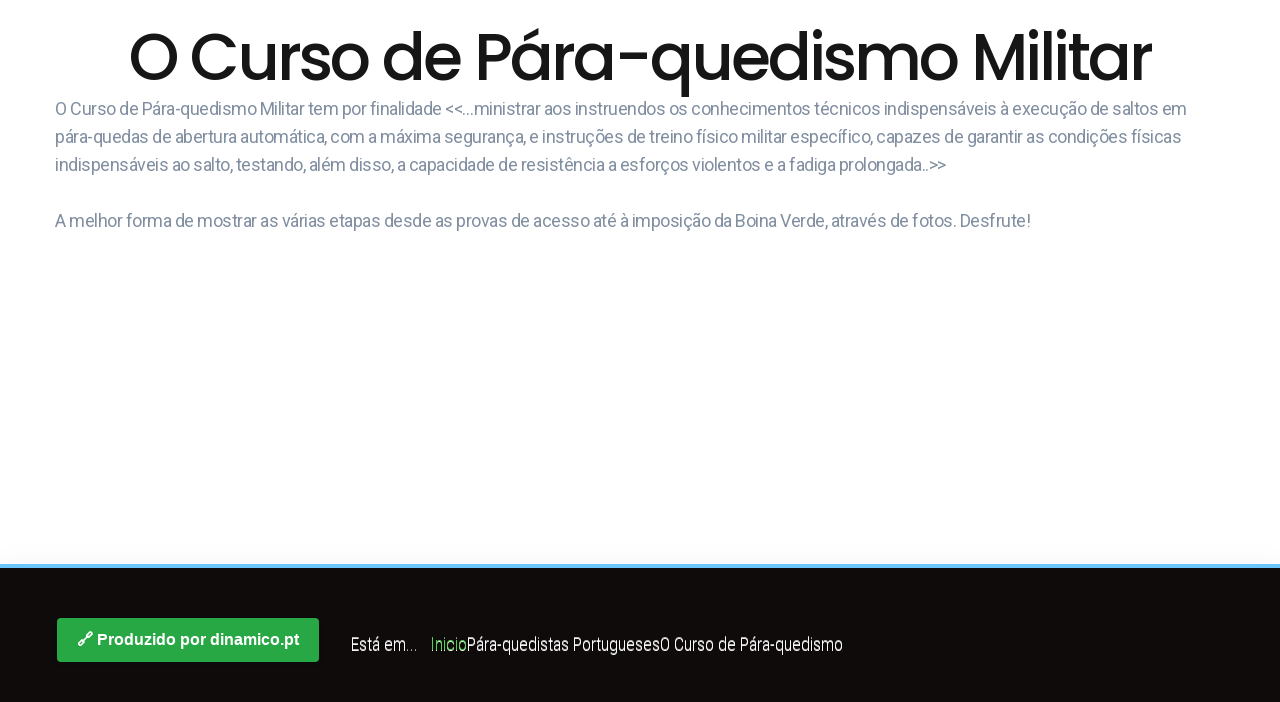

--- FILE ---
content_type: text/html; charset=utf-8
request_url: https://umboinaverde.pt/index.php/pt/para-quedistas-portugueses/o-curso-de-para-quedismo?arnes-suspenso
body_size: 463115
content:
<!DOCTYPE html><html prefix="og: http://ogp.me/ns#" xmlns="http://www.w3.org/1999/xhtml" lang="pt-pt" dir="ltr"><head> <meta name="viewport" content="width=device-width, initial-scale=1.0" /> <meta charset="utf-8"><meta name="generator" content="Powered by Website Builder Gridbox"><title>O Curso de Pára-quedismo</title><link href="http://www.umboinaverde.pt/index.php/pt/para-quedistas-portugueses/o-curso-de-para-quedismo" rel="canonical"><link href="https://umboinaverde.pt/components/com_gridbox/assets/css/storage/style-22.css?2025-10-02-15-28-00" rel="stylesheet"><link href="/media/plg_system_jcepro/site/css/content.min.css?86aa0286b6232c4a5b58f892ce080277" rel="stylesheet"><link href="/templates/gridbox/css/gridbox.css?2.19.0.5" rel="stylesheet"><link href="/templates/gridbox/css/storage/responsive.css?2025-10-02-08-05-02" rel="stylesheet"><link href="https://umboinaverde.pt/templates/gridbox/css/storage/style-23.css?2025-10-02-08-05-02" rel="stylesheet"><link href="//fonts.googleapis.com/css?family=Roboto+Condensed:300%7CPoppins:500,600,700%7CRoboto:400,500&amp;subset=latin,cyrillic,greek,latin-ext,greek-ext,vietnamese,cyrillic-ext&amp;display=swap" rel="stylesheet"><link href="https://umboinaverde.pt/templates/gridbox/css/custom.css" rel="stylesheet"><script type="application/json" class="joomla-script-options new">{"system.paths":{"root":"","rootFull":"https:\/\/umboinaverde.pt\/","base":"","baseFull":"https:\/\/umboinaverde.pt\/"},"csrf.token":"fe45725975c794f8365557f3e883cf06"}</script><script src="/media/system/js/core.min.js?2cb912"></script><script src="/media/mod_menu/js/menu.min.js?96c0c7" type="module"></script><script src="/media/vendor/jquery/js/jquery.min.js"></script><script src="/components/com_gridbox/libraries/bootstrap/bootstrap.js?2.19.0.5"></script><script src="https://umboinaverde.pt/index.php?option=com_gridbox&amp;task=editor.loadModule&amp;module=gridboxLanguage&amp;2.19.0.5"></script><script src="/components/com_gridbox/assets/modules/ImportHelper.js?"></script><script src="/templates/gridbox/js/gridbox.js?2.19.0.5"></script><script src="/index.php?option=com_gridbox&amp;task=editor.getItems&amp;id=22&amp;theme=23&amp;edit_type=&amp;view=page&amp;menuitem=204&amp;2025-10-02-08-05-02"></script><script type="application/ld+json">{"@context":"https://schema.org","@type":"BreadcrumbList","@id":"https://umboinaverde.pt/#/schema/BreadcrumbList/17","itemListElement":[{"@type":"ListItem","position":1,"item":{"@id":"https://umboinaverde.pt/index.php/pt/","name":"Inicio"}},{"@type":"ListItem","position":2,"item":{"@id":"https://umboinaverde.pt/index.php/pt/para-quedistas-portugueses/o-curso-de-para-quedismo","name":"O Curso de Pára-quedismo"}}]}</script><link href="https://umboinaverde.pt/images/umboinaverde/brevet-transparentpng.ico" rel="shortcut icon" type="image/vnd.microsoft.icon"/> <style type="text/css">.ba-item.ba-item-scroll-to-top { bottom: 65px; position: fixed; visibility: hidden; z-index: 999999;}.ba-item.ba-item-scroll-to-top.visible-scroll-to-top { visibility: visible;}.ba-scroll-to-top { opacity: 0; margin-bottom: -50px; transition: opacity .3s linear, visibility .3s linear, margin-bottom .3s linear;}.visible-scroll-to-top .ba-scroll-to-top { opacity: 1 !important; margin-bottom: 0;}.ba-item-scroll-to-top .ba-scroll-to-top > i { cursor: pointer; line-height: 1em; text-align: center;}/* Scroll To Top Position Right */.scroll-btn-right { right: 25px;}.ba-store-wishlist-opened .scroll-btn-right { right: calc(25px + var(--body-scroll-width));}.lightbox-open .scroll-btn-right { right: 40px;}.scroll-btn-right .ba-edit-item.full-menu { transform: translate(-75%, -50%);}/* Scroll To Top Position Left */.scroll-btn-left { left: 25px;}.scroll-btn-left .ba-edit-item.full-menu { transform: translate(-25%, -50%);}/*/* Plugin Smooth Scrolling*/.ba-scroll-to i { text-align: center;}.ba-scroll-to i { line-height: 1em;}/*/* Main menu*/.main-menu > .add-new-item,.close-menu,.open-menu { display: none;}.mod-menu__sub,.nav-child { transition: all .5s ease;}.nav { margin: 0;}.main-menu .nav { font-size: 0; letter-spacing: 0; line-height: 0; list-style: none; margin-bottom: 0; padding-left: 0;}.main-menu .nav > li { display: inline-block; float: none; overflow: visible; text-decoration: none;}.vertical-menu .main-menu .nav > li { overflow: visible;}.main-menu .nav > li > a,.main-menu .nav > li > span { background: transparent; display: block;}.main-menu .nav > li > a:hover,.main-menu .nav > li > a:focus { background: transparent;}.mod-menu__sub,.nav-child { padding: 0; width: 250px;}li.deeper > span i.ba-icon-caret-right,li.deeper > a i.ba-icon-caret-right { color: inherit; font-size: inherit; line-height: inherit; padding: 0 5px;}.vertical-menu li.deeper > span i.ba-icon-caret-right,.vertical-menu li.deeper > a i.ba-icon-caret-right,.nav > li li.deeper > span i.ba-icon-caret-right,.nav > li li.deeper > a i.ba-icon-caret-right { float: right;}@-moz-document url-prefix() { .nav li.deeper > span i.ba-icon-caret-right, .nav li.deeper > a i.ba-icon-caret-right { float: right; } li.deeper > span i.ba-icon-caret-right, li.deeper > a i.ba-icon-caret-right { display: block; float: none; position: static; text-align: right; }}.deeper.parent > .mod-menu__sub,.deeper.parent > .nav-child { display: none;}.nav > .deeper.parent > .mod-menu__sub,.nav > .deeper.parent > .nav-child { padding: 0; position: absolute; z-index: 20;}.mod-menu__sub li > span,.mod-menu__sub li > a,.nav-child li > span,.nav-child li > a { display: block; padding: 10px 20px;}.mod-menu__sub > .deeper,.nav-child > .deeper { position: relative;}.mod-menu__sub li,.nav-child li { text-decoration: none; list-style: none;}.mod-menu__sub > .deeper > .mod-menu__sub.show-menu,.nav-child > .deeper > .nav-child.show-menu,.mod-menu__sub > .deeper > .mod-menu__sub.show-menu,.nav-child > .deeper > .nav-child.show-menu,.mod-menu__sub > .deeper:hover > .mod-menu__sub,.nav-child > .deeper:hover > .nav-child { left: 100%; position: absolute; top: 0px;}.mod-menu__sub > .deeper > .mod-menu__sub.show-menu,.nav-child > .deeper > .nav-child.show-menu,.nav > .deeper.parent > .mod-menu__sub.show-menu, .nav > .deeper.parent > .nav-child.show-menu,.nav li > .tabs-content-wrapper .ba-section { box-sizing: border-box !important;}.nav li.deeper > .mod-menu__sub.show-menu, .nav li.deeper > .nav-child.show-menu,.nav li > .tabs-content-wrapper.show-menu,.megamenu-editing.megamenu-item > .tabs-content-wrapper .ba-section,.nav li.deeper:hover > .mod-menu__sub, .nav li:hover > .tabs-content-wrapper .ba-section, .nav li.deeper:hover > .nav-child { animation-fill-mode: none; animation-delay: 0s; box-sizing: border-box; display: block;}.megamenu-item.megamenu-editing >.tabs-content-wrapper,.megamenu-item:hover >.tabs-content-wrapper, .megamenu-item > .tabs-content-wrapper.show-menu, .deeper.parent > .show-menu { display: block !important;}.megamenu-editing.megamenu-item > .tabs-content-wrapper .ba-section { box-sizing: border-box !important;}li.deeper >span,li.deeper > a { position: relative;}.ba-menu-backdrop { background-color: rgba(0,0,0, .1); bottom: 0; display: none; left: 0; position: fixed; right: 0; top: 0; z-index: 1;}.dropdown-left-direction { right: 0;}.child-dropdown-left-direction,.dropdown-left-direction ul { right: 100%; left: auto !important;}.dropdown-top-direction { transform: translateY(calc( 0px - var(--dropdown-top-diff) - 25px)); top: auto !important;}/* Menu With Icon */.ba-item-main-menu .nav li span i.ba-menu-item-icon,.ba-item-main-menu .nav li a i.ba-menu-item-icon,.menu li span i.ba-menu-item-icon,.menu li a i.ba-menu-item-icon { color: inherit; line-height: 0; margin-right: 10px; text-align: center; vertical-align: middle; width: 1em;}/* Megamenu */.megamenu-item .ba-section { max-width: 100%;}.megamenu-item > .mod-menu__sub,.ba-menu-wrapper > .tabs-content-wrapper,.megamenu-item > .tabs-content-wrapper,.megamenu-item > .nav-child { display: none !important; z-index: 999;}.row-with-megamenu .megamenu-editing.megamenu-item > .tabs-content-wrapper,.megamenu-item:hover >.tabs-content-wrapper,.megamenu-item >.tabs-content-wrapper.show-menu, { display: block !important;}.megamenu-item >.tabs-content-wrapper { position: absolute; top: 100%;}.vertical-menu .megamenu-item >.tabs-content-wrapper.ba-container { top: 0;}.megamenu-item >.tabs-content-wrapper:not(.ba-container) { max-width: none !important;}.megamenu-item >.tabs-content-wrapper:not(.ba-container) .ba-section { width: 100% !important;}.megamenu-item >.tabs-content-wrapper.ba-container:not(.megamenu-center) { margin: 0 !important;}.megamenu-item >.tabs-content-wrapper.ba-container { width: auto !important; max-width: none;}.mod-menu__sub > .megamenu-item .ba-icon-caret-right,.mod-menu__sub > .megamenu-item >.tabs-content-wrapper,.nav-child > .megamenu-item .ba-icon-caret-right,.nav-child > .megamenu-item >.tabs-content-wrapper { display: none !important;}.megamenu-item .ba-section { min-height: 50px;}/* Vertical layout menu */.vertical-menu .main-menu .nav > li { display: block; position: relative;}.vertical-menu .main-menu .nav > li.deeper.parent > .mod-menu__sub,.vertical-menu .megamenu-item > .tabs-content-wrapper.ba-container,.vertical-menu .main-menu .nav > li.deeper.parent > .nav-child { margin-left: 100% !important;}.vertical-menu .megamenu-item >.tabs-content-wrapper.ba-container.megamenu-center { padding: 0 !important; top: auto;}.vertical-menu .main-menu .nav > li.megamenu-item { align-items: center; display: flex;}.vertical-menu .main-menu .nav > li> span,.vertical-menu .main-menu .nav > li> a { width: 100%; box-sizing: border-box;}.vertical-menu .main-menu .nav > li .mod-menu__sub,.vertical-menu .main-menu .nav > li .nav-child { top: 0;}.megamenu-item > .tabs-content-wrapper { margin-left: calc(var(--menu-item-left-offset) * -1) !important;}.megamenu-item > .tabs-content-wrapper.ba-container { margin-left: 0 !important;}.megamenu-item > .tabs-content-wrapper.ba-container.megamenu-center { margin-left: calc(var(--menu-item-width) / 2 - var(--megamenu-width) / 2 - 50px) !important;}.ba-hamburger-menu >.main-menu .ba-overlay { z-index: -1;}.ba-menu-wrapper:not(.vertical-menu) .nav > li.deeper > span i.ba-icon-caret-right:before,.ba-menu-wrapper:not(.vertical-menu) .nav > li.deeper > a i.ba-icon-caret-right:before,.ba-menu-wrapper:not(.vertical-menu) .menu > li.deeper > span i.ba-icon-caret-right:before,.ba-menu-wrapper:not(.vertical-menu) .menu > li.deeper > a i.ba-icon-caret-right:before { display: block; transform: rotate(90deg);}.vertical-menu .nav > .megamenu-item > span:after,.vertical-menu .nav > .megamenu-item > a:after,.vertical-menu .nav > .deeper.parent > span:after,.vertical-menu .nav > .deeper.parent > a:after,.vertical-menu .menu > .megamenu-item > span:after,.vertical-menu .menu > .megamenu-item > a:after,.vertical-menu .menu > .deeper.parent > span:after,.vertical-menu .menu > .deeper.parent > a:after { transform: rotate(-90deg);}/* Collapsible Vertical Menu*/.collapsible-vertical-submenu.vertical-menu .main-menu .nav > li.deeper.parent > .mod-menu__sub,.collapsible-vertical-submenu.vertical-menu .main-menu .nav > .deeper.parent .mod-menu__sub,.collapsible-vertical-submenu.vertical-menu .main-menu .nav > .deeper.parent .nav-child, .collapsible-vertical-submenu.vertical-menu .main-menu .menu > .deeper.parent .mod-menu__sub, .collapsible-vertical-submenu.vertical-menu .main-menu .menu > .deeper.parent .nav-child { box-sizing: border-box; display: none!important; margin-left: 0 !important; margin-top: 0; position: static; transform: none !important; width: 100% !important;}@keyframes visible-nav-child { 0% {max-height: 0; overflow: hidden;opacity: 0;} 99%{max-height: 400vh; overflow: visible; opacity: 1;} 100%{max-height: 400vh; overflow: visible; opacity: 1;}}.collapsible-vertical-submenu.vertical-menu .main-menu .nav .deeper.parent:not(:hover) > .show-menu,.collapsible-vertical-submenu.vertical-menu .main-menu .menu .deeper.parent:not(:hover) > .show-menu,.collapsible-vertical-submenu.vertical-menu .main-menu .menu .deeper.parent.visible-nav-child >.mod-menu__sub, .collapsible-vertical-submenu.vertical-menu .main-menu .menu .deeper.parent.visible-nav-child > .nav-child,.collapsible-vertical-submenu.vertical-menu .main-menu .nav .deeper.parent.visible-nav-child > ul.mod-menu__sub, .collapsible-vertical-submenu.vertical-menu .main-menu .nav .deeper.parent.visible-nav-child > .tabs-content-wrapper, .collapsible-vertical-submenu.vertical-menu .main-menu .nav .deeper.parent.visible-nav-child > ul.nav-child { animation: visible-nav-child .5s linear both!important; display: block!important; overflow: visible;}.collapsible-vertical-submenu.vertical-menu .deeper.parent.hidden-nav-child > ul.mod-menu__sub, .collapsible-vertical-submenu.vertical-menu .deeper.parent.hidden-nav-child > .tabs-content-wrapper, .collapsible-vertical-submenu.vertical-menu .deeper.parent.hidden-nav-child > ul.nav-child,.collapsible-vertical-submenu.vertical-menu .deeper.parent:not(.visible-nav-child) > ul.mod-menu__sub, .collapsible-vertical-submenu.vertical-menu .deeper.parent:not(.visible-nav-child) > .tabs-content-wrapper, .collapsible-vertical-submenu.vertical-menu .deeper.parent:not(.visible-nav-child) > ul.nav-child { display: none!important;}.collapsible-vertical-submenu.vertical-menu .main-menu .nav .deeper.parent:not(:hover):has(.show-menu) > span i:not(.ba-menu-item-icon):before,.collapsible-vertical-submenu.vertical-menu .main-menu .nav .deeper.parent:not(:hover):has(.show-menu) > a i:not(.ba-menu-item-icon):before,.collapsible-vertical-submenu.vertical-menu .main-menu .menu .deeper.parent:not(:hover):has(.show-menu) > span i:not(.ba-menu-item-icon):before,.collapsible-vertical-submenu.vertical-menu .main-menu .menu .deeper.parent:not(:hover):has(.show-menu) > a i:not(.ba-menu-item-icon):before,.collapsible-vertical-submenu.vertical-menu .deeper.parent.visible-nav-child > span i:not(.ba-menu-item-icon):before, .collapsible-vertical-submenu.vertical-menu .deeper.parent.visible-nav-child > a i:not(.ba-menu-item-icon):before { transform: rotate(90deg);}.collapsible-vertical-submenu.vertical-menu .deeper.parent > span i:before, .collapsible-vertical-submenu.vertical-menu .deeper.parent > a i:before { align-items: center; display: inline-flex; justify-content: center; transition: all .15s linear; width: 1em;}.album-in-lightbox-open .ba-row,.album-in-lightbox-open .ba-row:hover { z-index: auto !important;}/* Fix for gallery tooltip */body .ba-edit-gallery-btn { overflow: visible;}/* /* Paralax*/.parallax-wrapper,.parallax { background-attachment: scroll; border-radius: inherit; background: inherit; height: 100%; left: 0; position: absolute; top: 0; width: 100%; z-index: -2;}.parallax { height: 120%; left: -10%; top: -10%; transition: none; width: 120%;}.parallax-wrapper { overflow: hidden;}.parallax-wrapper.scroll .parallax { left: 0; width: 100%;}body:not(.gridbox) .ba-item-preloader{ position: fixed; z-index: 99999;}body:not(.gridbox) .ba-item-preloader.preloader-animation-out { pointer-events: none;}/*/* Plugin Headline*/.ba-item-headline .headline-wrapper > * > span { display: inline-block; white-space: nowrap;}@keyframes notification-in { from {bottom: 0; transform: translateY(100%); opacity: 0;}}#system-message { animation: notification-in .4s cubic-bezier(.25,.98,.26,.99) both; border-radius: 6px; border: none; bottom: 50px; box-shadow: 0 10px 30px rgba(0,0,0,0.3); color: #fff; display: block; opacity: 1; overflow: hidden; padding: 0; position: fixed; right: 50px; text-shadow: none; visibility: visible; z-index: 1510;}#system-message-container .alert { background: #02adea; display: inline-block; padding: 40px 25px; width: 250px;}#system-message-container .alert.alert-warning,#system-message-container .alert.alert-danger,#system-message-container .alert.alert-error { background-color: #ff776f;;}#system-message .alert-heading { color: #fff; display: block; font-size: .875rem; font-weight: bold; letter-spacing: 0; line-height: 1rem; margin: 0 0 15px !important; text-align: left; text-decoration: none; text-transform: uppercase;}#system-message > div .alert-message { color: #fff; font-size: .875rem; font-weight: 500; line-height: 1.5rem; margin: 0; opacity: .6; word-break: break-word;}#system-message .alert:before,#system-message .close { color: #fff; opacity: 1; padding: 8px; position: absolute; right: 5px; text-shadow: none; top: 0; opacity: 0;}#system-message > .alert:before { content: '\e04a'; display: inline-block; font: normal normal normal 24px/1 'balbooa-family'; opacity: 1; padding: 13px 10px;}.sidebar-menu > .ba-wrapper:not(.ba-sticky-header) > .ba-section { min-height: 100vh !important;}.sidebar-menu .ba-wrapper.ba-sticky-header,.sidebar-menu + .body ~ .footer,.sidebar-menu + .body { margin-left: var(--sidebar-menu-width)!important; margin-top: 0; width: calc(100% - ( var(--sidebar-menu-width) ));}.header.sidebar-menu .column-wrapper { display: block;}/* ======================================================================== Default Joomla ========================================================================== */.icon-edit:before { content: "\f1c6"; font-family: 'balbooa-family' !important; font-size: 1.125rem;}.btn-link ~ [role="tooltip"] { background: #2c2c2c; border-radius: 4px; box-shadow: 0 10px 30px rgb(0 0 0 / 30%); color: #ffffff8f; font-size: .75rem; font-weight: 500; line-height: 1.5rem; margin: 0; max-width: 200px; opacity: 0; padding: 20px; pointer-events: none; position: absolute !important; text-align: left; transition: opacity .3s; width: auto; z-index: 100000;}.btn-link:hover ~ [role="tooltip"] { opacity: 1;}.btn.btn-link { color: #363637; background-color: #e6e6e6; display: inline-flex; align-items: center;}.btn.btn-link .icon-edit { margin-right: 10px !important;}button [class*="icon"] { display: none !important;}.modal-footer:before,.modal-footer:after,.row:before,.row:after,.pager:before,.pager:after,.form-horizontal .control-group:before,.form-horizontal .control-group:after,.navbar-inner:before,.navbar-inner:after,.nav-pills:before,.nav-pills:after,.thumbnails:before,.thumbnails:after,.clearfix:before,.clearfix:after { display: table; content: ""; line-height: 0;}.modal-footer:after,.row:after,.pager:after,.form-horizontal .control-group:after,.navbar-inner:after,.nav-pills:after,.thumbnails:after,.clearfix:after { clear: both;}ul.inline > li,ol.inline > li { display: inline-block;}[class*="span"] { min-height: 1px;}input[class*="span"],select[class*="span"],textarea[class*="span"],.uneditable-input[class*="span"],.row-fluid input[class*="span"],.row-fluid select[class*="span"],.row-fluid textarea[class*="span"],.row-fluid .uneditable-input[class*="span"] { float: none; margin-left: 0;}.page-header { margin: 18px 0 27px; padding-bottom: 8px;}.dl-horizontal dt { clear: left; float: left; overflow: hidden; padding: 5px 0; text-align: right; text-overflow: ellipsis; white-space: nowrap; width: 160px;}.dl-horizontal dd { margin-left: 180px; padding: 5px 0;}.breadcrumb { margin: 10px 0;}body:not(.com_gridbox) .body { margin: 100px 0;}body:not(.com_gridbox) .body .main-body { box-sizing: border-box; margin: 0 auto; max-width: 100%;}body:not(.com_gridbox) .hidden { display: none; visibility: hidden;}.pull-right { float: right;}.pull-left { float: left;}.visible-phone,.visible-tablet,.hidden-desktop { display: none !important;}.visible-desktop { display: inherit !important;}.center *,.center,.table td.center,.table th.center { text-align: center;}[class^="icon-"]:not(.ba-settings-group):not(.ba-tabs-wrapper):not(.add-on):not(.accordion):not(.modal-backdrop):not(.minicolors-input),[class*=" icon-"]:not(.ba-settings-group):not(.ba-tabs-wrapper):not(.add-on):not(.accordion):not(.modal-backdrop):not(.minicolors-input) { display: inline-block; font-size: 0.8em; height: 14px; line-height: .875rem; margin-right: .2em; vertical-align: baseline; width: 14px;}.fade { opacity: 0; transition: opacity .15s linear;}.fade.in { opacity: 1;}.element-invisible { border: 0; height: 1px; margin: 0; overflow: hidden; padding: 0; position: absolute; width: 1px;}/* Navigation */.nav > li > a { display: block;}.nav > li > a:hover,.nav > li > a:focus { text-decoration: none;}.nav > li > a > img { max-width: none;}.nav > .pull-right { float: right;}.navbar-inner { background-color: #f5f5f5; border-radius: 4px; border: 1px solid #f3f3f3; min-height: 40px; padding-left: 20px; padding-right: 20px;}.navbar .nav.pull-right { float: right; margin-right: 0;}.navbar .nav { display: block; float: left; left: 0; margin: 0 10px 0 0; position: relative;}.dropdown-menu.pull-right,.pull-right > .dropdown-menu ,.navbar .pull-right > li > .dropdown-menu,.navbar .nav > li > .dropdown-menu.pull-right { left: auto; right: 0;}.navbar .nav > li > .dropdown-menu:after { border-bottom: 6px solid #fff; border-left: 6px solid transparent; border-right: 6px solid transparent; content: ''; display: inline-block; left: 10px; position: absolute; top: -6px;}.navbar .pull-right > li > .dropdown-menu:after,.navbar .nav > li > .dropdown-menu.pull-right:after { left: auto; right: 13px;}.navbar .nav > li > .dropdown-menu:before { border-left: 7px solid transparent; border-right: 7px solid transparent; border-bottom: 7px solid #f3f3f3; content: ''; display: inline-block; left: 9px; position: absolute; top: -7px;}.navbar .pull-right > li > .dropdown-menu:before,.navbar .nav > li > .dropdown-menu.pull-right:before { left: auto; right: 12px;}.nav-tabs > li > a,.nav-pills > li > a { line-height: .875rem; margin-right: 2px; padding-left: 10px; padding-right: 10px;}.nav-tabs { border-bottom: 1px solid #f3f3f3;}.nav-tabs > li > a { border-radius: 4px 4px 0 0; border: 1px solid transparent; line-height: 1.125rem; padding: 10px;}.nav-tabs > .active > a,.nav-tabs > .active > a:hover,.nav-tabs > .active > a:focus { background-color: #fff; border: 1px solid #f3f3f3; border-bottom-color: transparent; color: #555; cursor: default;}.nav-tabs.nav-stacked > li > a { border-radius: 0;}.nav-pills.nav-stacked > li > a { margin-bottom: 3px;}.nav-pills.nav-stacked > li:last-child > a { margin-bottom: 1px;}.nav-stacked > li { float: none;}.nav-stacked > li > a { margin-right: 0;}.nav-tabs.nav-stacked { border-bottom: 0;}.thumbnails { list-style: none; margin-left: -20px;}.row-fluid .thumbnails { margin-left: 0;}.thumbnails > li { float: left; margin-bottom: 18px; margin-left: 20px;}.com_media .thumbnails > li a { color: #818fa1;}.com_media { font-size: .875rem; font-weight: 400; line-height: 1.125rem;}.pull-right.item-image { margin: 0 0 20px 20px;}.pull-left.item-image { margin: 0 20px 20px 0;}.label,.badge { background-color: #fafafa; border-radius: 3px; color: #363637; display: inline-block; font-size: .875rem; letter-spacing: 0; line-height: .875rem; padding: 10px 15px; vertical-align: middle; white-space: nowrap;}.badge { padding: 5px; background-color: #e6e6e6}.label:empty,.badge:empty { display: none;}.small { font-size: 0.7em;}/* Modal */div.modal { background-color: #fff; border-radius: 6px; box-shadow: 0 15px 40px rgba(0,0,0,.15); left: 50%; margin-left: -40%; outline: none; position: fixed; top: 5%; width: 80%; z-index: 1050;}body:not(.com_gridbox) .modal-body { width: 98%; position: relative; max-height: 400px; padding: 1%;}div.modal.fade { transition: opacity .3s linear, top .3s ease-out; top: -25%;}div.modal.fade.in { top: 5%;}.well { border: none; margin-bottom: 20px; min-height: 20px; padding: 19px;}.thumbnails-media .imgFolder span { line-height: 5.625rem !important; font-size: 2.375rem !important; margin: 0; width: auto!important;}.container-popup { padding: 28px 10px 10px 10px;}.modal-header { padding: 10px 20px;}.modal-header h3 { margin: 0; text-align: left;}button.close { -webkit-appearance: none; background: transparent; border: 0; cursor: pointer;}.modal-footer { border-top: 1px solid #f3f3f3; margin-bottom: 0; padding: 15px; text-align: right;}.modal-footer .btn + .btn { margin-left: 5px; margin-bottom: 0;}.modal-footer .btn-group .btn + .btn { margin-left: -1px;}.modal-footer .btn-block + .btn-block { margin-left: 0;}/* Modal Backdrop */body:not(.com_gridbox) .modal-backdrop { background-color: #000; bottom: 0; left: 0; position: fixed; right: 0; top: 0; z-index: 1040;}.modal-backdrop.fade { opacity: 0;}body:not(.com_gridbox) .modal-backdrop.in,body:not(.com_gridbox) .modal-backdrop.fade.in { opacity: 0.8;}/* Datepicker */.datepicker-dropdown.datepicker-orient-top:before { border-top-color: #f3f3f3;}.datepicker-dropdown.dropdown-menu { min-width: 250px;}/* Radio / Checkbox */.radio,.checkbox { min-height: 18px; padding-left: 20px;}.radio input[type="radio"],.checkbox input[type="checkbox"] { margin-left: -20px;}#modlgn-remember { margin: 0 5px; vertical-align: bottom;}.controls > .radio:first-child,.controls > .checkbox:first-child { padding-top: 5px;}.radio.inline,.checkbox.inline { display: inline-block; margin-bottom: 0; padding-top: 5px; vertical-align: middle; width: auto;}.radio.inline + .radio.inline,.checkbox.inline + .checkbox.inline { margin-left: 10px;}.radio.btn-group input[type=radio] { display: none;}.radio.btn-group > label:first-of-type { border-bottom-left-radius: 4px; border-top-left-radius: 4px; margin-left: 0;}fieldset.radio.btn-group { padding-left: 0;}select,.btn-group input,.filters.btn-toolbar input,.form-search input,.form-search textarea,.form-search select,.form-search .help-inline,.form-search .uneditable-input,.form-search .input-prepend,.form-search .input-append,.form-inline input,.form-inline textarea,.form-inline select,.form-inline .help-inline,.form-inline .uneditable-input,.form-inline .input-prepend,.form-inline .input-append,.form-horizontal input,.form-horizontal textarea,.form-horizontal select,.form-horizontal .help-inline,.form-horizontal .uneditable-input,.form-horizontal .input-prepend,.form-horizontal .input-append { display: inline-block; font-size: inherit; margin-bottom: 0; vertical-align: middle;}.form-inline label { display: inline-block;}.dropdown-menu .form-inline input { width: auto;}/* Control Group */.control-group { margin-bottom: 9px; display: flex; flex-direction: column;}.control-group label{ text-align: left;}.control-group select,.control-group input { flex-grow: 1; margin-bottom: 0;}.control-group .controls textarea,.control-group .controls select,.control-group .controls input{ width: 100%;}.control-group .input-group input { width: auto;}.control-group button { white-space: nowrap;}.field-calendar .input-group { display: flex;}.accordion-button { align-items: center; background-color: transparent; border-radius: 0; border: 1px solid #f3f3f3; color: #22262a; display: flex; font-size: 1rem; overflow-anchor: none; padding: 1rem 1.25rem; position: relative; transition: color .15s ease-in-out,background-color .15s ease-in-out,border-color .15s ease-in-out,box-shadow .15s ease-in-out,border-radius .15s ease; width: 100%;}legend + .control-group { margin-top: 18px; -webkit-margin-top-collapse: separate;}.form-horizontal .control-group { margin-bottom: 18px;}.form-horizontal .controls { margin-left: 180px;}.logout .form-horizontal .controls { margin-left: 0;}.controls > .nav { margin-bottom: 20px;}.control-group .control-label { float: left; line-height: 2em; padding-top: 5px; text-align: right; width: 160px;}.form-vertical .control-label { float: none; padding-right: 0; padding-top: 0; text-align: left; width: auto;}body:not(.com_gridbox) .btn-group input,body:not(.com_gridbox) .form-inline input,body:not(.com_gridbox) .form-vertical .controls input { font-size: 1.125rem;}.form-horizontal .help-block { margin-bottom: 0;}.form-horizontal input + .help-block,.form-horizontal select + .help-block,.form-horizontal textarea + .help-block,.form-horizontal .uneditable-input + .help-block,.form-horizontal .input-prepend + .help-block,.form-horizontal .input-append + .help-block { margin-top: 9px;}.form-horizontal .form-actions { padding-left: 180px;}.control-label .hasPopover,.control-label .hasTooltip { display: inline-block; width: auto;}/* Collapse */.collapse:not(.show) { height: 0; overflow: hidden; position: relative; transition: height .35s ease;}.collapse.in { height: auto;}.accordion-button:after { content: "\f2f2"; font-family: 'balbooa-family' !important; font-size: 1.5rem; position: absolute; right: 20px; transition: transform .2s ease-in-out,-webkit-transform .2s ease-in-out;}.accordion-button:not(.collapsed):after { transform: rotate(180deg);}.com_users .control-group { display: block;}.com_users .control-group .controls input.inputbox { width: auto;}/* Alert */.alert { padding: 8px 35px 8px 14px;}.alert,.alert h4 { color: #c09853;}.alert h4 { margin: 0 0 .5em;}.alert .close { cursor: pointer; line-height: 1.125rem; position: relative; right: -21px; top: -2px;}.alert-danger,.alert-error { background-color: #f2dede; border-color: #eed3d7; color: #b94a48;}.alert-danger h4,.alert-error h4 { color: #b94a48;}.alert-success,.alert-info { background-color: #d9edf7; border-color: #bce8f1; color: #3a87ad;}.alert-success h4,.alert-info h4 { color: #3a87ad;}.alert-block { padding-top: 14px; padding-bottom: 14px;}.alert-block > p,.alert-block > ul { margin-bottom: 0;}.alert-block p + p { margin-top: 5px;}.close { color: #000; float: right; font-size: 1.25rem; font-weight: bold; line-height: 1.125rem; opacity: 0.2;}.close:hover,.close:focus { color: #000; cursor: pointer; opacity: 0.4; text-decoration: none;}/* Button */.ba-checkout-authentication-btn-wrapper span,.com_virtuemart .fg-button,.com_virtuemart .button,.pager li > a,.pager li > span,.btn { background-color: #fafafa; border-radius: 3px; border: none; box-sizing: border-box; color: #363637; cursor: pointer; display: inline-block; font-size: .875rem; font-weight: 500; letter-spacing: 0; line-height: 1.125rem; margin-bottom: 0; overflow: hidden; padding: 15px; text-align: center; text-decoration: none; text-transform: uppercase; vertical-align: middle;}a.btn[href="#advancedSearch"] .icon-list { display: none;}.button:hover,.btn:hover,.btn:focus,.btn:active,.btn.active,.btn.disabled,.btn[disabled],.btn-primary:hover,.btn-primary:focus,.btn-primary:active,.btn-primary.active,.btn-primary.disabled,.btn-primary[disabled] { opacity: .85;}.btn:hover,.btn:focus,.btn:active { color: #363637; background-color: #e6e6e6; border: none;}.btn.active,.btn:active { background-image: none; outline: 0;}.btn-link,.btn-link:hover,.btn-link:focus,.btn-link:active,.btn-link[disabled] { background-color: transparent;}.btn-link { border-color: transparent; cursor: pointer;}.btn-block { box-sizing: border-box; display: block; padding-left: 0; padding-right: 0; width: 100%;}.btn-block + .btn-block { margin-top: 5px;}input[type="submit"].btn-block,input[type="reset"].btn-block,input[type="button"].btn-block { width: 100%;}.ba-checkout-authentication-btn-wrapper span:hover,.btn-success:hover,.btn-success:focus,.btn-success:active,.btn-success.active,.btn-success.disabled,.btn-success[disabled],.btn-primary:hover,.btn-primary { background-color: var(--primary); color: var(--title-inverse);}.btn-danger:hover,.btn-danger:focus,.btn-danger:active,.btn-danger.active,.btn-danger.disabled,.btn-danger[disabled] { background-color: var(--accent); color: var(--title-inverse);}.btn-group { display: inline-block; position: relative; vertical-align: middle; white-space: nowrap;}.btn-group + .btn-group { margin-left: 5px;}.btn-toolbar { margin-top: 9px; margin-bottom: 9px;}.btn-toolbar > .btn + .btn,.btn-toolbar > .btn-group + .btn,.btn-toolbar > .btn + .btn-group { margin-left: 5px;}.btn-group > .btn { border-radius: 3px; position: relative;}.btn-group > .btn + .btn { margin-left: -1px;}.btn-group > .btn:hover,.btn-group > .btn:focus,.btn-group > .btn:active,.btn-group > .btn.active { z-index: 2;}.btn-group .dropdown-toggle:active,.btn-group.open .dropdown-toggle { outline: 0;}.btn-group > .btn + .dropdown-toggle { padding-left: 8px; padding-right: 8px;}.btn-group.open .dropdown-toggle { background-image: none;}.btn-group.open .btn.dropdown-toggle { background-color: #e6e6e6;}.btn-group.open .btn-primary.dropdown-toggle { background-color: #51d151;}.btn .caret { margin-left: 0; margin-top: 8px;}.btn-primary .caret { border-bottom-color: #fff; border-top-color: #fff;}.btn-group-vertical { display: inline-block;}.btn-group-vertical > .btn { border-radius: 0; display: block; float: none; max-width: 100%;}.btn-group-vertical > .btn + .btn { margin-left: 0; margin-top: -1px;}.btn-group-vertical > .btn:first-child { border-radius: 4px 4px 0 0;}.btn-group-vertical > .btn:last-child { border-radius: 0 0 4px 4px;}.form-search label,.form-inline label,.form-search .btn-group,.form-inline .btn-group { display: inline-block;}.input-prepend > .add-on,.input-append > .add-on { vertical-align: top;}.input-append,.input-prepend { display: inline-block; font-size: 0; margin-bottom: 9px; vertical-align: middle; white-space: nowrap;}.input-append .add-on,.input-prepend .add-on { background-color: #fafafa; box-sizing: border-box; display: inline-block; font-size: .875rem; font-weight: 500; height: 48px; line-height: 1.5rem; min-width: 16px; padding: 10px; text-align: center;}.input-append .add-on,.input-append .btn,.input-append .btn-group > .dropdown-toggle,.input-prepend .add-on,.input-prepend .btn,.input-prepend .btn-group > .dropdown-toggle { border-radius: 0; vertical-align: top;}.input-append .add-on,.input-append .btn,.input-append .btn-group { margin-left: -1px;}.input-prepend .add-on,.input-prepend .btn { margin-right: -1px;}.input-prepend .add-on:first-child,.input-prepend .btn:first-child,.input-append input,.input-append select,.input-append .uneditable-input { border-radius: 3px 0 0 3px;}.input-append .add-on:last-child,.input-append .btn:last-child,.input-append .btn-group:last-child,.input-append input + .btn-group .btn:last-child,.input-append select + .btn-group .btn:last-child,.input-append .uneditable-input + .btn-group .btn:last-child { border-radius: 0 3px 3px 0;}.input-append select { font-size: 1.125rem;}/* Dropdown */.dropup,.dropdown { position: relative;}.caret { border-left: 4px solid transparent; border-right: 4px solid transparent; border-top: 4px solid #000; content: ""; display: inline-block; height: 0; vertical-align: top; width: 0;}.dropdown .caret { margin-left: 2px; margin-top: 8px;}.dropdown-menu { background-color: #fff; border: 1px solid #f3f3f3; display: none; float: left; left: 0; list-style: none; margin: 0; min-width: 160px; padding: 0; position: absolute; top: 100%; z-index: 1000;}.dropdown-menu .divider { background-color: #e5e5e5; border-bottom: 1px solid #fff; height: 1px; margin: 8px 1px; overflow: hidden;}.dropdown-menu .menuitem-group { background-color: #eee; border-bottom: 1px solid #eee; border-top: 1px solid #eee; color: #555; font-size: 95%; height: 1px; margin: 4px 1px; overflow: hidden; padding: 2px 0 24px; text-transform: capitalize;}.dropdown-menu > li > a { clear: both; color: #333; display: block; font-weight: normal; line-height: 1.125rem; padding: 10px 15px; white-space: nowrap;}.dropdown-menu > .active > a,.dropdown-menu > .active > a:hover,.dropdown-menu > .active > a:focus,.dropdown-menu > li > a:hover,.dropdown-menu > li > a:focus,.dropdown-submenu:hover > a,.dropdown-submenu:focus > a { background-color: #e6e6e6; color: #363637; outline: 0; text-decoration: none;}.dropdown-menu > .disabled > a,.dropdown-menu > .disabled > a:hover,.dropdown-menu > .disabled > a:focus { color: #999;}.dropdown-menu > .disabled > a:hover,.dropdown-menu > .disabled > a:focus { background-color: transparent; background-image: none; cursor: default; text-decoration: none;}.open > .dropdown-menu { display: block;}.dropdown-backdrop { bottom: 0; left: 0; position: fixed; right: 0; top: 0; z-index: 990;}.dropup .caret,.navbar-fixed-bottom .dropdown .caret { border-bottom: 4px solid #000; border-top: 0; content: "";}.dropup .dropdown-menu,.navbar-fixed-bottom .dropdown .dropdown-menu { bottom: 100%; margin-bottom: 1px; top: auto;}/* Breadcrumb */.breadcrumb > li { display: inline-block; text-shadow: 0 1px 0 #fff;}.breadcrumb > li .divider.icon-location { display: none !important;}label { display: block; margin-bottom: 5px;}/* Breadcrumbs */ul.breadcrumb ul li { display: inline-block;}ul.breadcrumb .divider:before { content: '\e04b'; font: normal normal normal 14px/1 'balbooa-family'; font-size: inherit; margin: 0 10px;}ul.breadcrumb .divider img { display: none;}/* Table */table { background-color: transparent; border-collapse: collapse; border-spacing: 0; max-width: 100%;}.table { margin-bottom: 18px; width: 100%;}.table th,.table td { border-top: 1px solid #f3f3f3; line-height: 1em; padding: 10px; text-align: left; vertical-align: middle;}.table-bordered { border-collapse: separate; border: 1px solid #f3f3f3; border-left: 0;}.table-bordered th,.table-bordered td { border-left: 1px solid #f3f3f3;}.table-bordered caption + thead tr:first-child th,.table-bordered caption + tbody tr:first-child th,.table-bordered caption + tbody tr:first-child td,.table-bordered colgroup + thead tr:first-child th,.table-bordered colgroup + tbody tr:first-child th,.table-bordered colgroup + tbody tr:first-child td,.table-bordered thead:first-child tr:first-child th,.table-bordered tbody:first-child tr:first-child th,.table-bordered tbody:first-child tr:first-child td { border-top: 0;}.table caption + thead tr:first-child th,.table caption + thead tr:first-child td,.table colgroup + thead tr:first-child th,.table colgroup + thead tr:first-child td,.table thead:first-child tr:first-child th,.table thead:first-child tr:first-child td { border-top: 0;}.table th { font-weight: bold; padding: 20px 10px;}.table thead th { vertical-align: bottom;}table td[class*="span"],table th[class*="span"],.row-fluid table td[class*="span"],.row-fluid table th[class*="span"] { display: table-cell; float: none; margin-left: 0;}.table td.span1,.table th.span1 { float: none; margin-left: 0; width: 44px;}.table td.span2,.table th.span2 { float: none; margin-left: 0; width: 124px;}.table td.span3,.table th.span3 { float: none; margin-left: 0; width: 204px;}.table td.span4,.table th.span4 { float: none; margin-left: 0; width: 284px;}.table td.span5,.table th.span5 { float: none; margin-left: 0; width: 364px;}.table td.span6,.table th.span6 { float: none; margin-left: 0; width: 444px;}.table td.span7,.table th.span7 { float: none; margin-left: 0; width: 524px;}.table td.span8,.table th.span8 { float: none; margin-left: 0; width: 604px;}.table td.span9,.table th.span9 { float: none; margin-left: 0; width: 684px;}.table td.span10,.table th.span10 { float: none; width: 764px; margin-left: 0;}.table td.span11,.table th.span11 { float: none; margin-left: 0; width: 844px;}.table td.span12,.table th.span12 { float: none; margin-left: 0; width: 924px;}/* Pagination */.pagination { margin: 18px 0;}.pagination ul { border-radius: 4px; display: inline-block; margin-bottom: 0; margin-left: 0;}.pagination ul > li { display: inline;}.com_virtuemart a.pagenav,.com_virtuemart li.disabled a:hover,div.k2Pagination ul li a,#kunena.layout div.pagination a.disabled,#kunena.layout div.pagination a.disabled:hover,#kunena.layout .pagination ul > li > a,#kunena.layout .pagination ul > li > span,.pagination ul > li > a,.pagination ul > li > span { background-color: #fafafa; border: none ; border-radius: 3px; color: #363637; float: left; line-height: 1.125rem; padding: 10px 15px; text-decoration: none;}#kunena.layout .pagination ul > li:not(:first-child) > a,#kunena.layout .pagination ul > li:not(:first-child) > span,.pagination ul > li:not(:first-child) span,.pagination ul > li:not(:first-child) a { margin-left: 5px;}div.k2Pagination ul li a:hover,.pagination ul > li > a:hover,.pagination ul > li > a:focus { color: #363637; background-color: #e6e6e6;}div.k2Pagination ul li.active a,div.k2Pagination ul li.active a:hover,#kunena.layout .pagination ul > li.active > a,#kunena.layout .pagination ul > li.active > a:hover,.pagination ul > .active > a:hover,.pagination ul > .active > span:hover,.pagination ul > .active > a,.pagination ul > .active > span { background-color: #51d151; color: #fff; cursor: default;}div.k2Pagination ul li.disabled a,div.k2Pagination ul li.disabled a:hover,#kunena.layout div.pagination a.disabled,#kunena.layout div.pagination a.disabled:hover,.pagination ul > .disabled > span,.pagination ul > .disabled > a,.pagination ul > .disabled > a:hover,.pagination ul > .disabled > a:focus { background: #fafafa; cursor: default;}.pagination-centered { text-align: center;}.pagination-right { text-align: right;}ul.pagination { display: flex; padding-left: 0; list-style: none;}.com-content-article ul.pagination { justify-content: space-between;}.page-item.disabled .page-link { color: #6d757e; pointer-events: none; background-color: #fff; border-color: #dfe3e7;}.page-item:first-child .page-link { border-top-left-radius: .25rem; border-bottom-left-radius: .25rem;}.page-item.active .page-link { z-index: 3; color: #fff; background-color: var(--primary); border-color: var(--primary);}.page-item .page-link { padding: .375rem .75rem;}.page-item .page-link { position: relative; display: block; text-decoration: none; background-color: #fff; border: 1px solid #dfe3e7; transition: color .15s ease-in-out,background-color .15s ease-in-out,border-color .15s ease-in-out,box-shadow .15s ease-in-out;}.page-item .page-link [class^=icon-] { display: inline-block !important; font-family: Font Awesome\ 5 Free; font-weight: 900;}.page-item .icon-angle-left:before { content: "\f104";}.page-item .icon-angle-double-left:before { content: "\f100";}.page-item .icon-angle-right:before { content: "\f105";}.page-item .icon-angle-double-right:before { content: "\f101";}.page-item .page-link:focus, .page-item .page-link:hover { background-color: #eaedf0;}.page-item .page-link:hover { z-index: 2; border-color: #dfe3e7;}.com-content-category-blog__items.blog-items.columns-2{ -moz-column-count: 2; -webkit-column-count: 2; column-count: 2; column-gap: 1em;}.pager { margin: 18px 0; list-style: none; text-align: center;}.pager li { display: inline;}.label:hover,.pager li > a:hover,.pager li > a:focus { background-color: #e6e6e6; color: #363637; text-decoration: none;}.pager .next > a,.pager .next > span { float: right;}.pager .previous > a,.pager .previous > span { float: left;}.pager .disabled > a,.pager .disabled > a:hover,.pager .disabled > a:focus,.pager .disabled > span { color: #363637; cursor: default; opacity: .5;}/* Row Striped */.list-striped,.row-striped { border-top: 1px solid #f3f3f3; line-height: 1.125rem; list-style: none; margin-left: 0; text-align: left; vertical-align: middle;}.list-striped li,.list-striped dd,.row-striped .row,.row-striped .row-fluid { border-bottom: 1px solid #f3f3f3; padding: 8px;}.row-striped .row-fluid { box-sizing: border-box; width: 100%;}.row-striped .row-fluid [class*="span"] { min-height: 10px;}.row-striped .row-fluid [class*="span"] { margin-left: 8px;}.row-striped .row-fluid [class*="span"]:first-child { margin-left: 0;}/* Accordion */.accordion { margin-bottom: 18px;}.accordion-group { border: 1px solid #f3f3f3; margin-bottom: 2px;}.accordion-heading { border-bottom: 0;}.accordion-heading .accordion-toggle { display: block; padding: 8px 15px;}.accordion-toggle { cursor: pointer;}.accordion-inner { border-top: 1px solid #e5e5e5; padding: 9px 15px;}/* Progress */.progress { background-color: #f7f7f7; border-radius: 4px; height: 18px; margin-bottom: 18px; overflow: hidden;}.progress .bar { background-color: #818fa1; box-sizing: border-box; color: #fff; float: left; font-size: .75rem; height: 100%; text-align: center; transition: width .6s ease; width: 0;}/* Login Page */.login + div .nav-tabs li { display: inline-block; margin-top: 25px;}.login + div .nav-tabs { text-align: center;}.body .login + div,.body .remind > form,.body .reset > form,.body .login > form { margin: 0 auto; width: 600px;}.body .remind > form,.body .reset > form,.body .login > form { border: 1px solid var(--border); box-sizing: border-box; padding: 25px 50px;}.chzn-container-multi .chzn-choices,.chzn-container-single .chzn-single { background-image: none; background: transparent !important; border-radius: 0; border: 1px solid #f3f3f3 !important; box-shadow: none; margin: 0;}.chzn-container,.chzn-container-single { font-size: inherit; height: 48px; line-height: 0;}.chzn-select-all { line-height: 1.125rem;}.chzn-container-single .chzn-single span { font-size: 1.125rem; line-height: 2.5rem;}.chzn-container-single .chzn-single div { height: 18px; margin-top: 10px;}.chzn-container.chzn-container-multi ul,.chzn-container.chzn-container-multi { height: auto;}.chzn-container .chzn-drop { border-color: #f3f3f3; border-radius: 0; box-shadow: none; display: block; max-width: none; width: 250px !important;}.chzn-container .chzn-results { margin: 0; padding: 0;}.chzn-select-all,.chzn-container .chzn-results li { padding: 10px 15px;}.chzn-container .chzn-results li.highlighted { background-color: #e6e6e6; background-image: none; color: #363637;}.chzn-container-single .chzn-single { font-size: inherit; line-height: inherit;}.chzn-container-single .chzn-search input[type="text"]{ line-height: inherit; height: initial; width: 100%;}/* Search Results */.search-results .result-title { margin: 30px 0 0; text-transform: uppercase;}.search-results .result-text { margin-top: 20px; margin-bottom: 10px;}.search-results .result-created { font-size: .7em;}/* Article */.article-info-term { margin-bottom: 10px; text-transform: uppercase;}.article-info-term { display: none;}.article-info dd { display: inline-block; margin-right: 10px; font-size: .8em;}.items-more li a { text-transform: uppercase;}.readmore > a > span { display: none !important;}.chzn-container-multi .chzn-choices li.search-choice { background-color: #fafafa; background-image: none; border-radius: 3px; border: none; box-shadow: none; display: inline-block; font-size: .875rem; letter-spacing: 0; line-height: .875rem; padding: 10px 15px; vertical-align: middle; white-space: nowrap;}.visually-hidden{ position: absolute !important; width: 1px !important; height: 1px !important; padding: 0 !important; margin: -1px !important; overflow: hidden !important; clip: rect(0, 0, 0, 0) !important; white-space: nowrap !important; border: 0 !important;}.content-text table { width: 100% !important;}.content-text * { word-break: normal;}.content-text pre { border: 1px solid var(--border); margin: 0; max-height: 400px; overflow-x: hidden; overflow-y: scroll; padding: 50px; text-decoration: none !important; text-transform: none !important; white-space: pre-wrap; word-break: break-all;}.content-text pre code { font-family: inherit;}.ba-copy-to-clipboard i,.ba-item-text a { transition: .3s}.ba-copy-to-clipboard:hover i { opacity: .5;}span.ba-copy-to-clipboard { bottom: 10px; cursor: pointer; font-size: 1.75rem; line-height: 0; position: absolute; right: 25px;}@keyframes fadeIn { 0% { opacity: 0; } 100% { opacity: 1; }}.ba-item-content-slider .active .fadeIn,.fadeIn { animation-name: fadeIn;}@keyframes fadeInUp { 0% { opacity: 0; transform: translate3d(0,10%,0); } 100% { opacity: 1; transform: none; }}.ba-item-content-slider .active .fadeInUp,.fadeInUp { animation-name: fadeInUp;}</style><link href="https://umboinaverde.pt/templates/gridbox/css/storage/code-editor-23.css?2025-10-02-08-05-02" rel="stylesheet" type="text/css" /> <script> var JUri = 'https://umboinaverde.pt/', breakpoints = {"laptop":1200,"tablet":768,"tablet-portrait":768,"phone":480,"phone-portrait":480}, menuBreakpoint = '768' * 1, disableResponsive = false, google_fonts = 1, gridboxVersion = '2.19.0.5', themeData = {"id":"22","theme":"23","page":{"option":"com_gridbox","view":"page","id":"22"}}; </script><script>var JUri = "https://umboinaverde.pt/", gallery_image_path="images"</script><script src="https://umboinaverde.pt/components/com_bagallery/libraries/modal/ba_modal.js?2.4.0"></script><link rel="stylesheet" href="https://umboinaverde.pt/components/com_bagallery/assets/css/ba-style.css?2.4.0"><link rel="stylesheet" href="https://umboinaverde.pt/components/com_bagallery/assets/css/ba-effects.css?2.4.0"><script src="https://umboinaverde.pt/components/com_bagallery/libraries/ba_isotope/ba_isotope.js?2.4.0"></script><script src="https://umboinaverde.pt/components/com_bagallery/libraries/lazyload/jquery.lazyload.min.js?2.4.0"></script><script src="https://umboinaverde.pt/components/com_bagallery/assets/js/ba-gallery.js?2.4.0"></script><meta property="og:type" content="article" /><meta property="og:title" content="O Curso de Pára-quedismo"><meta property="og:url" content="https://umboinaverde.pt/index.php/pt/para-quedistas-portugueses/o-curso-de-para-quedismo?arnes-suspenso"><link href="https://umboinaverde.pt/templates/gridbox/library/icons/material/material.css" rel="stylesheet" type="text/css"><script src="https://umboinaverde.pt/components/com_gridbox/libraries/modules/initItems.js?2.19.0.5"></script><script src="https://umboinaverde.pt/components/com_gridbox/libraries/modules/initmenu.js?2.19.0.5"></script><script src="https://umboinaverde.pt/components/com_gridbox/libraries/modules/initheadline.js?2.19.0.5"></script><script src="https://umboinaverde.pt/components/com_gridbox/libraries/modules/initText.js?2.19.0.5"></script><script src="https://umboinaverde.pt/components/com_gridbox/libraries/scrolltop/scrolltop.js?2.19.0.5"></script><script src="https://umboinaverde.pt/components/com_gridbox/libraries/modules/initscroll-to-top.js?2.19.0.5"></script></head><body class="com_gridbox page "><style>.ba-item-preloader .preloader-wrapper{ align-items: center; display: flex; justify-content: center; height: 100vh; overflow: hidden;}.preloader-image-wrapper,.preloader-point-wrapper { min-height: 24px; min-width: 24px;}.preloader-image-wrapper img { width: 100%;}body:not(.gridbox) .ba-item-preloader { bottom: 0; left: 0; position: fixed; right: 0; top: 0; z-index: 99999;}body:not(.gridbox) .ba-item-preloader.preloader-animation-out { pointer-events: none;}.preloader-animation-out .preloader-wrapper.ba-pt-frame,.preloader-wrapper.ba-pt-circle,.preloader-animation-out .preloader-wrapper.ba-pt-split-diamond,.preloader-wrapper.ba-pt-split-horizontal,.preloader-wrapper.ba-pt-split-vertical,.preloader-animation-out .preloader-wrapper.ba-pt-split-diagonal { background: transparent !important;}.preloader-wrapper.ba-pt-frame:before,.preloader-wrapper.ba-pt-frame:after,.preloader-wrapper.ba-pt-circle:before,.preloader-wrapper.ba-pt-split-diamond:after,.preloader-wrapper.ba-pt-split-diamond:before,.preloader-wrapper.ba-pt-split-horizontal:after,.preloader-wrapper.ba-pt-split-horizontal:before,.preloader-wrapper.ba-pt-split-vertical:after,.preloader-wrapper.ba-pt-split-vertical:before,.preloader-wrapper.ba-pt-split-diagonal:after,.preloader-wrapper.ba-pt-split-diagonal:before { content: ""; height: 100vh; position: fixed; top: 0; width: 100vw;}.preloader-wrapper .preloader-image-wrapper,.preloader-wrapper .preloader-point-wrapper { transition: opacity .3s linear; z-index: 1;}.preloader-animation-out .preloader-wrapper .preloader-image-wrapper,.preloader-animation-out .preloader-wrapper .preloader-point-wrapper { opacity: 0;}@keyframes pt-fade-out { from {opacity: 1;} to {opacity: 0;}}/* Fade-Out */ @keyframes pt-fade-out { from {opacity: 1;} to {opacity: 0;}}.preloader-animation-out .preloader-wrapper.ba-pt-fade { animation: pt-fade-out .5s .3s linear both;}#item-15289771381 {display : block;}#item-15289771381 .preloader-wrapper, #item-15289771381 .preloader-wrapper:before, #item-15289771381 .preloader-wrapper:after {background-color: var(--bg-dark);}#item-15289771381 .preloader-wrapper:before, #item-15289771381 .preloader-wrapper:after {border-color: var(--bg-dark);}#item-15289771381 .preloader-point-wrapper {width: 80px;height: 80px;}#item-15289771381 .preloader-point-wrapper div, #item-15289771381 .preloader-point-wrapper div:before {background-color: var(--primary);}#item-15289771381 .preloader-image-wrapper {width: 113px;}</style><div class="ba-item-preloader ba-item" id="item-15289771381" data-delay="1"> <div class="preloader-wrapper ba-pt-fade"><div class="preloader-image-wrapper"><img src="https://www.umboinaverde.pt/components/com_gridbox/assets/images/reload.svg"></div></div> </div> <div class="ba-overlay"></div> <header class="header sidebar-menu"> <div class="ba-wrapper"><div class="ba-section row-fluid" id="item-179497138800"><div class="ba-overlay"></div><div class="ba-section-items"></div></div></div> </header> <div class="body"> <div class="row-fluid main-body module-position"> <div class="ba-col-12"> <div id="system-message-container"></div> <div class="row-fluid"> <div class="ba-gridbox-page row-fluid"> <div class="ba-wrapper"> <div class="ba-section row-fluid parallax-container" id="item-15637180427520"> <div class="ba-overlay"></div><div class="parallax-wrapper mousemove"><div class="parallax"></div></div> <div class="ba-section-items"><div class="ba-row-wrapper ba-container"> <div class="ba-row row-fluid" id="item-15637180427522"> <div class="ba-overlay"></div> <div class="column-wrapper"> <div class="ba-grid-column-wrapper ba-col-12" data-span="12"> <div class="ba-grid-column" id="item-15637180427523"> <div class="ba-overlay"></div> <div class="ba-item-main-menu ba-item" id="item-15637180427521"><div class="ba-menu-wrapper ba-hamburger-menu"><div class="main-menu"><div class="close-menu"><i class="zmdi zmdi-close"></i></div><div class="integration-wrapper"><ul class="mod-menu mod-list nav nav-pills"><li class="nav-item item-153 default deeper parent"><a href="/index.php/pt/">Inicio<i class="ba-icons ba-icon-caret-right"></i></a><ul class="mod-menu__sub list-unstyled small fadeInUp"><li class="nav-item item-183"><a href="/index.php/pt/home-2/apresentacao">Apresentação</a></li><li class="nav-item item-177 deeper parent"><span class="mod-menu__heading nav-header ">Qualificações Militares<i class="ba-icons ba-icon-caret-right"></i></span><ul class="mod-menu__sub list-unstyled small fadeInUp"><li class="nav-item item-181"><a href="/index.php/pt/home-2/qualificacoes-militares/brevets-honorificos">Brevets Honorificos</a></li><li class="nav-item item-185"><a href="/index.php/pt/home-2/qualificacoes-militares/registo-disciplinar">Registo Disciplinar</a></li><li class="nav-item item-218"><a href="/index.php/pt/home-2/qualificacoes-militares/cursos-militares">Cursos Militares</a></li><li class="nav-item item-361"><a href="/index.php/pt/home-2/qualificacoes-militares/saltos-em-para-quedas">Saltos em pára-quedas</a></li></ul></li><li class="nav-item item-284 deeper parent"><span class="mod-menu__heading nav-header ">Informática<i class="ba-icons ba-icon-caret-right"></i></span><ul class="mod-menu__sub list-unstyled small fadeInUp"><li class="nav-item item-283"><a href="/index.php/pt/home-2/informatica/o-1-curso-de-informatica">O 1º Curso de Informática</a></li><li class="nav-item item-184"><a href="/index.php/pt/home-2/informatica/qualificacoes-informaticas">Qualificações</a></li><li class="nav-item item-380"><a href="/index.php/pt/home-2/informatica/concepcao-e-gestao-de-paginas-web">Concepção e gestão de páginas WEB</a></li><li class="nav-item item-384"><a href="https://www.umboinaverde.pt/downloads/Supremo.exe">Suporte técnico</a></li></ul></li><li class="nav-item item-541"><a href="/index.php/pt/home-2/teste">teste</a></li></ul></li><li class="nav-item item-178 active deeper parent"><span class="mod-menu__heading nav-header ">Pára-quedistas Portugueses<i class="ba-icons ba-icon-caret-right"></i></span><ul class="mod-menu__sub list-unstyled small fadeInUp"><li class="nav-item item-362"><a href="/index.php/pt/para-quedistas-portugueses/a-casa-mae-de-todos-os-paras">A Casa Mãe</a></li><li class="nav-item item-179"><a href="http://www.paraquedistas.com.pt/index.php/quemsomos/historia-dos-paras" target="_blank" rel="noopener noreferrer">Historial dos Páras</a></li><li class="nav-item item-180"><span class="mod-menu__heading nav-header ">Monumentos &amp; Símbolos</span></li><li class="nav-item item-204 current active"><a href="/index.php/pt/para-quedistas-portugueses/o-curso-de-para-quedismo" aria-current="page">O Curso de Pára-quedismo</a></li><li class="nav-item item-205"><a href="/index.php/pt/para-quedistas-portugueses/23-de-maio-o-dia-de-todos-os-paras">23 de Maio - O que é?</a></li><li class="nav-item item-290"><a href="/index.php/pt/para-quedistas-portugueses/toques-fanfarra">Toques &amp; Fanfarra</a></li><li class="nav-item item-297"><a href="/index.php/pt/para-quedistas-portugueses/videos-de-divulgacao">Vídeos de divulgação</a></li><li class="nav-item item-300"><a href="/index.php/pt/para-quedistas-portugueses/cancioneiros">Cancioneiros</a></li></ul></li><li class="nav-item item-173 deeper parent"><span class="mod-menu__heading nav-header ">Vida Militar<i class="ba-icons ba-icon-caret-right"></i></span><ul class="mod-menu__sub list-unstyled small fadeInUp"><li class="nav-item item-157"><a href="/index.php/pt/uma-vida/para-quedismo-porque">Pára-quedismo, porquê?</a></li><li class="nav-item item-186"><a href="/index.php/pt/uma-vida/recordacoes-da-tropa">Recordações da tropa</a></li><li class="nav-item item-223 deeper parent"><span class="mod-menu__heading nav-header ">Fotos<i class="ba-icons ba-icon-caret-right"></i></span><ul class="mod-menu__sub list-unstyled small fadeInUp"><li class="nav-item item-369"><a href="/index.php/pt/uma-vida/fotos/como-instruendo">como instruendo</a></li><li class="nav-item item-371"><a href="/index.php/pt/uma-vida/fotos/como-praca">como praça</a></li><li class="nav-item item-370"><a href="/index.php/pt/uma-vida/fotos/como-instrutor">como instrutor</a></li><li class="nav-item item-372"><a href="/index.php/pt/uma-vida/fotos/como-sargento">como sargento</a></li></ul></li><li class="nav-item item-193 deeper parent"><span class="mod-menu__heading nav-header ">Contribuições<i class="ba-icons ba-icon-caret-right"></i></span><ul class="mod-menu__sub list-unstyled small fadeInUp"><li class="nav-item item-200"><a href="/index.php/pt/uma-vida/contribuicoes/o-site-dos-paras">O Site dos Páras</a></li><li class="nav-item item-201"><a href="/index.php/pt/uma-vida/contribuicoes/o-formulario-de-candidatura">O Formulário de Candidatura</a></li><li class="nav-item item-202"><a href="/index.php/pt/uma-vida/contribuicoes/a-revista-boina-verde">A revista "Boina Verde"</a></li><li class="nav-item item-203"><a href="/index.php/pt/uma-vida/contribuicoes/as-accoes-de-divulgacao">As acções de divulgação</a></li><li class="nav-item item-210"><a href="/index.php/pt/uma-vida/contribuicoes/o-livro-dos-50-anos-da-etp">O Livro dos 50 anos da ETP</a></li><li class="nav-item item-299"><a href="/index.php/pt/uma-vida/contribuicoes/um-salto-uma-historia">Um salto - Uma história</a></li></ul></li><li class="nav-item item-301 deeper parent"><span class="mod-menu__heading nav-header ">Vídeo<i class="ba-icons ba-icon-caret-right"></i></span><ul class="mod-menu__sub list-unstyled small fadeInUp"><li class="nav-item item-176"><a href="/index.php/pt/uma-vida/video/galeria">Vídeos queda-livre</a></li><li class="nav-item item-302"><a href="/index.php/pt/uma-vida/video/videos-saa">Vídeos SAA</a></li><li class="nav-item item-379"><a href="/index.php/pt/uma-vida/video/vida-militar-varios">Vida militar (vários)</a></li></ul></li></ul></li><li class="nav-item item-189 deeper parent"><span class="mod-menu__heading nav-header ">Pro Bono &amp; ...<i class="ba-icons ba-icon-caret-right"></i></span><ul class="mod-menu__sub list-unstyled small fadeInUp"><li class="nav-item item-206"><a href="/index.php/pt/pro-bono/probono">Pro Bono</a></li><li class="nav-item item-298"><a href="/index.php/pt/pro-bono/videos-compilados">Vídeos compilados</a></li><li class="nav-item item-190 deeper parent"><span class="mod-menu__heading nav-header ">Programas em Excel<i class="ba-icons ba-icon-caret-right"></i></span><ul class="mod-menu__sub list-unstyled small fadeInUp"><li class="nav-item item-305"><a href="/index.php/pt/pro-bono/excel/escalas-de-servico-militar" target="_blank">Escalas de serviço militar</a></li><li class="nav-item item-209"><a href="/index.php/pt/pro-bono/excel/conversor-numeros-extenso">Conversor números - extenso</a></li><li class="nav-item item-281"><a href="/index.php/pt/pro-bono/excel/outros">Outros</a></li></ul></li><li class="nav-item item-191 deeper parent"><span class="mod-menu__heading nav-header ">Programas em Access<i class="ba-icons ba-icon-caret-right"></i></span><ul class="mod-menu__sub list-unstyled small fadeInUp"><li class="nav-item item-233"><a href="/index.php/pt/pro-bono/access/gestao-de-pessoal-miiltar">Gestão de Pessoal Miiltar</a></li><li class="nav-item item-236"><a href="/index.php/pt/pro-bono/access/gestao-de-autos-de-co">Gestão de Autos de CO</a></li><li class="nav-item item-232"><a href="/index.php/pt/pro-bono/access/gestao-de-fardamento">Gestão de Fardamento</a></li><li class="nav-item item-252"><a href="/index.php/pt/pro-bono/access/cruz-vermelha-pt">Cruz Vermelha PT</a></li><li class="nav-item item-425"><a href="/index.php/pt/pro-bono/access/gestao-de-licencas">Gestão de Licenças</a></li></ul></li></ul></li><li class="nav-item item-285 deeper parent"><span class="mod-menu__heading nav-header ">Relax<i class="ba-icons ba-icon-caret-right"></i></span><ul class="mod-menu__sub list-unstyled small fadeInUp"><li class="nav-item item-287"><a href="/index.php/pt/relax/fotos-no-momento-certo">Fotos no momento certo</a></li><li class="nav-item item-288"><a href="/index.php/pt/relax/ilusoes-opticas">Ilusões Ópticas</a></li><li class="nav-item item-289"><a href="/index.php/pt/relax/mais-fotos">Mais fotos</a></li></ul></li></ul></div></div><div class="open-menu"><i class="zmdi zmdi-menu"></i></div></div><div class="ba-menu-backdrop"></div></div> </div> </div> </div> </div></div> </div> </div></div><div class="ba-wrapper"> <div class="ba-section row-fluid" id="item-15632866090"> <div class="ba-overlay"></div> <div class="ba-section-items"><div class="ba-row-wrapper ba-container" style=""> <div class="ba-row row-fluid" id="item-15632868001"> <div class="ba-overlay"></div> <div class="column-wrapper"> <div class="ba-grid-column-wrapper ba-col-12" data-span="12"> <div class="ba-grid-column" id="item-15632868002"> <div class="ba-overlay"></div> <div class="ba-item-headline ba-item" id="item-15883140280" style=""><div class="headline-wrapper" contenteditable="true"> <h1>O Curso de Pára-quedismo Militar</h1> </div> </div><div class="ba-item-text ba-item" id="item-15632868160"><div class="content-text"><p>O Curso de Pára-quedismo Militar tem por finalidade &lt;&lt;…ministrar aos instruendos os conhecimentos técnicos indispensáveis à execução de saltos em pára-quedas de abertura automática, com a máxima segurança, e instruções de treino físico militar específico, capazes de garantir as condições físicas indispensáveis ao salto, testando, além disso, a capacidade de resistência a esforços violentos e a fadiga prolongada..&gt;&gt;</p><p><br></p><p>A melhor forma de mostrar as várias etapas desde as provas de acesso até à imposição da Boina Verde, através de fotos. Desfrute!</p></div> </div> </div> </div> </div> </div></div><div class="ba-row-wrapper ba-container"> <div class="ba-row row-fluid" id="item-15632866091"> <div class="ba-overlay"></div> <div class="column-wrapper"> <div class="ba-grid-column-wrapper ba-col-12" data-span="12"> <div class="ba-grid-column" id="item-15632866092"> <div class="ba-overlay"></div> <div class="ba-item-gallery ba-item" id="item-15632872870"> <div class="integration-wrapper"><div class='ba-gallery ' data-gallery='23' style="--modal-background-color:rgba(0, 0, 0, 0.9); --modal-title-color: rgba(255, 255, 255, 1); --modal-icons-color: rgba(255, 255, 255, 1);"><div class="modal-scrollable" style="display:none; --modal-background-color: rgba(0, 0, 0, 0.9);"><div class="ba-modal gallery-modal ba-gallery-fade-animation " style="display:none"><div class="ba-share-icons"><div class="ba-share" ><span data-service="twitter"><svg xmlns="http://www.w3.org/2000/svg" enable-background="new 0 0 72 72" viewBox="0 0 72 72" ><switch><g><path d="M42.5,31.2L66,6h-6L39.8,27.6L24,6H4l24.6,33.6L4,66h6l21.3-22.8L48,66h20L42.5,31.2z M12.9,10h8l38.1,52h-8L12.9,10z"></path></g></switch></svg></span><span data-service="facebook"><?xml version="1.0" encoding="iso-8859-1"?><svg height="800px" width="800px" version="1.1" id="Layer_1" xmlns="http://www.w3.org/2000/svg" xmlns:xlink="http://www.w3.org/1999/xlink" viewBox="0 0 512 512" xml:space="preserve"><path d="M134.941,272.691h56.123v231.051c0,4.562,3.696,8.258,8.258,8.258h95.159c4.562,0,8.258-3.696,8.258-8.258V273.78h64.519c4.195,0,7.725-3.148,8.204-7.315l9.799-85.061c0.269-2.34-0.472-4.684-2.038-6.44c-1.567-1.757-3.81-2.763-6.164-2.763h-74.316V118.88c0-16.073,8.654-24.224,25.726-24.224c2.433,0,48.59,0,48.59,0c4.562,0,8.258-3.698,8.258-8.258V8.319c0-4.562-3.696-8.258-8.258-8.258h-66.965C309.622,0.038,308.573,0,307.027,0c-11.619,0-52.006,2.281-83.909,31.63c-35.348,32.524-30.434,71.465-29.26,78.217v62.352h-58.918c-4.562,0-8.258,3.696-8.258,8.258v83.975C126.683,268.993,130.379,272.691,134.941,272.691z"/></svg></span><span data-service="pinterest"><svg xmlns="http://www.w3.org/2000/svg" viewBox="0 0 796.8 1024.2" width="1945" height="2500"><path d="M347.2 3.4C177 22.4 7.4 160.1.4 356.8-4 476.9 30.1 567 144.4 592.3c49.6-87.5-16-106.8-26.2-170.1C76.3 162.8 417.4-14.1 595.9 167c123.5 125.4 42.2 511.2-157 471.1-190.8-38.3 93.4-345.4-58.9-405.7-123.8-49-189.6 149.9-130.9 248.7-34.4 169.9-108.5 330-78.5 543.1 97.3-70.6 130.1-205.8 157-346.8 48.9 29.7 75 60.6 137.4 65.4 230.1 17.8 358.6-229.7 327.2-458C764.3 82.4 562.3-20.6 347.2 3.4z"/></svg></span><span data-service="linkedin"><?xml version="1.0" encoding="UTF-8" standalone="no"?><svg width="800px" height="800px" viewBox="0 -2 44 44" version="1.1" xmlns="http://www.w3.org/2000/svg" xmlns:xlink="http://www.w3.org/1999/xlink"> <g stroke="none" stroke-width="1" fill-rule="evenodd"> <g transform="translate(-702.000000, -265.000000)" > <path d="M746,305 L736.2754,305 L736.2754,290.9384 C736.2754,287.257796 734.754233,284.74515 731.409219,284.74515 C728.850659,284.74515 727.427799,286.440738 726.765522,288.074854 C726.517168,288.661395 726.555974,289.478453 726.555974,290.295511 L726.555974,305 L716.921919,305 C716.921919,305 717.046096,280.091247 716.921919,277.827047 L726.555974,277.827047 L726.555974,282.091631 C727.125118,280.226996 730.203669,277.565794 735.116416,277.565794 C741.21143,277.565794 746,281.474355 746,289.890824 L746,305 L746,305 Z M707.17921,274.428187 L707.117121,274.428187 C704.0127,274.428187 702,272.350964 702,269.717936 C702,267.033681 704.072201,265 707.238711,265 C710.402634,265 712.348071,267.028559 712.41016,269.710252 C712.41016,272.34328 710.402634,274.428187 707.17921,274.428187 L707.17921,274.428187 L707.17921,274.428187 Z M703.109831,277.827047 L711.685795,277.827047 L711.685795,305 L703.109831,305 L703.109831,277.827047 L703.109831,277.827047 Z" ></path> </g> </g></svg></span><span data-service="vk"><?xml version="1.0" encoding="iso-8859-1"?><svg height="800px" width="800px" version="1.1" xmlns="http://www.w3.org/2000/svg" xmlns:xlink="http://www.w3.org/1999/xlink" viewBox="0 0 512 512" xml:space="preserve"><path d="M440.649,295.361c16.984,16.582,34.909,32.182,50.142,50.436c6.729,8.112,13.099,16.482,17.973,25.896c6.906,13.382,0.651,28.108-11.348,28.907l-74.59-0.034c-19.238,1.596-34.585-6.148-47.489-19.302c-10.327-10.519-19.891-21.714-29.821-32.588c-4.071-4.444-8.332-8.626-13.422-11.932c-10.182-6.609-19.021-4.586-24.84,6.034c-5.926,10.802-7.271,22.762-7.853,34.8c-0.799,17.564-6.108,22.182-23.751,22.986c-37.705,1.778-73.489-3.926-106.732-22.947c-29.308-16.768-52.034-40.441-71.816-67.24C58.589,258.194,29.094,200.852,2.586,141.904c-5.967-13.281-1.603-20.41,13.051-20.663c24.333-0.473,48.663-0.439,73.025-0.034c9.89,0.145,16.437,5.817,20.256,15.16c13.165,32.371,29.274,63.169,49.494,91.716c5.385,7.6,10.876,15.201,18.694,20.55c8.65,5.923,15.236,3.96,19.305-5.676c2.582-6.11,3.713-12.691,4.295-19.234c1.928-22.513,2.182-44.988-1.199-67.422c-2.076-14.001-9.962-23.065-23.933-25.714c-7.129-1.351-6.068-4.004-2.616-8.073c5.995-7.018,11.634-11.387,22.875-11.387h84.298c13.271,2.619,16.218,8.581,18.035,21.934l0.072,93.637c-0.145,5.169,2.582,20.51,11.893,23.931c7.452,2.436,12.364-3.526,16.836-8.251c20.183-21.421,34.588-46.737,47.457-72.951c5.711-11.527,10.622-23.497,15.381-35.458c3.526-8.875,9.059-13.242,19.056-13.049l81.132,0.072c2.406,0,4.84,0.035,7.17,0.434c13.671,2.33,17.418,8.211,13.195,21.561c-6.653,20.945-19.598,38.4-32.255,55.935c-13.53,18.721-28.001,36.802-41.418,55.634C424.357,271.756,425.336,280.424,440.649,295.361L440.649,295.361z"/></svg></span><span data-service="ok"><?xml version="1.0" encoding="utf-8"?><svg version="1.1" xmlns="http://www.w3.org/2000/svg" xmlns:xlink="http://www.w3.org/1999/xlink" x="0px" y="0px" viewBox="0 0 1258.2 2174.7" xml:space="preserve"><path d="M629.9,1122.4c310-0.1,561.1-251.5,561-561.4c-0.1-310-251.5-561.1-561.4-561S68.4,251.5,68.5,561.4C68.9,871.2,320.1,1122.2,629.9,1122.4 M629.9,329c128.4,0,232.5,104.1,232.5,232.5S758.3,793.9,629.9,793.9S397.4,689.8,397.4,561.4C397.6,433.1,501.6,329.1,629.9,329L629.9,329z M856.8,1580.3c115.5-26.2,225.7-71.9,326-135c76.4-49.3,98.4-151.1,49.1-227.5c-48.5-75.2-148.3-97.9-224.5-51c-231.1,144.5-524.5,144.5-755.6,0c-76.7-48.1-178-25.1-226.3,51.5c-48.5,76.7-25.7,178.3,51.1,226.8c0.1,0,0.2,0.1,0.2,0.1c100.2,63,210.4,108.7,325.8,135L88.8,1894c-62.5,66-59.6,170.2,6.5,232.7c63.5,60,162.7,60,226.2,0l308.2-308.4l308.4,308.4c64.2,64.1,168.1,64.1,232.3,0c64.1-64.2,64.1-168.1,0-232.3L856.8,1580.3z"/></svg></span></div></div><div class="ba-modal-header row-fluid"><div class="ba-modal-title"><h3 class="modal-title" style="color:rgba(255, 255, 255, 1);">O Curso de Pára-quedismo</h3></div><div class="ba-center-icons"><i style="color:rgba(255, 255, 255, 1)" class="ba-zoom-in zmdi zmdi-zoom-in"></i><i class="ba-zoom-out disabled-item zmdi zmdi-fullscreen-exit" style="color:rgba(255, 255, 255, 1)"></i></div><div class="ba-right-icons"><div class="header-icons"><a href="#" class="ba-download-img zmdi zmdi-download" style="color:rgba(255, 255, 255, 1)" download></a><i class="zmdi zmdi-share" style="color:rgba(255, 255, 255, 1)"></i><div class="ba-like-wrapper"><div class="ba-like"><i class="ba-add-like zmdi zmdi-favorite" style="color:rgba(255, 255, 255, 1)"></i></div></div><i class="zmdi zmdi-fullscreen display-lightbox-fullscreen" style="color:rgba(255, 255, 255, 1)"></i><i class="ba-icon-close zmdi zmdi-close" style="color:rgba(255, 255, 255, 1)"></i></div></div></div><div class="ba-modal-body active" style="--modal-body-color: rgba(255, 255, 255, 1)"><div class="modal-image"></div><div class="description-wrapper"></div></div></div><input type='hidden' class='lightbox-options' value='{"lightbox_border":"rgba(255, 255, 255, 1)","lightbox_bg":"#000000","lightbox_bg_transparency":"0.9","display_likes":"1","display_header":1,"display_zoom":1,"lightbox_display_title":"1","lightbox_width":"45","auto_resize":1,"disable_lightbox":0,"twitter_share":1,"odnoklassniki_share":1,"description_position":"below","facebook_share":1,"pinterest_share":1,"slide_amimation":"ba-gallery-fade-animation","linkedin_share":1,"vkontakte_share":1,"display_download":1,"enable_alias":1,"display_fullscreen":1,"header_icons_color":"rgba(255, 255, 255, 1)"}'><div class="modal-nav" style="display:none"><i class="ba-left-action zmdi zmdi-chevron-left" style="color:rgba(255, 255, 255, 1); background-color:rgba(35, 35, 35, 1)"></i><i class="ba-right-action zmdi zmdi-chevron-right" style="color:rgba(255, 255, 255, 1); background-color:rgba(35, 35, 35, 1)"></i></div></div><div class="ba-gallery-row-wrapper"><div class='row-fluid'><div class='span12 category-filter' style='display: none; --bg-color: rgba(238, 238, 238, 1); --border-color: rgba(0, 0, 0, 0); --border-radius: 9px; --color: rgba(26, 26, 26, 1); --font-weight: normal; --font-size: 14px; --active-background-color:rgba(29, 166, 244, 1); --text-align:left; --active-color:rgba(255, 255, 255, 1);'><select class='ba-select-filter'></select></div></div><div class='row-fluid'><div class='categories-description'><textarea style="display:none !important;" class="categories">[{"id":120,"form_id":23,"title":"Todas","parent":"","orders":0,"access":1,"settings":"","description":""},{"id":162,"form_id":23,"title":"Provas de acesso","parent":"","orders":1,"access":1,"settings":"","description":""},{"id":122,"form_id":23,"title":"Cerimonial","parent":"","orders":2,"access":1,"settings":"","description":""},{"id":126,"form_id":23,"title":"Pista de cordas","parent":"","orders":3,"access":1,"settings":"","description":""},{"id":123,"form_id":23,"title":"Toros","parent":"","orders":4,"access":1,"settings":"","description":""},{"id":124,"form_id":23,"title":"Calistenias","parent":"","orders":5,"access":1,"settings":"","description":""},{"id":125,"form_id":23,"title":"Treino em circuito","parent":"","orders":6,"access":1,"settings":"","description":""},{"id":127,"form_id":23,"title":"Corrida","parent":"","orders":7,"access":1,"settings":"","description":""},{"id":164,"form_id":23,"title":"Marcha com canto","parent":"","orders":8,"access":1,"settings":"","description":""},{"id":128,"form_id":23,"title":"Treino no solo","parent":"","orders":9,"access":1,"settings":"","description":""},{"id":129,"form_id":23,"title":"Banco","parent":"","orders":10,"access":1,"settings":"","description":""},{"id":130,"form_id":23,"title":"Maquetes","parent":"","orders":11,"access":1,"settings":"","description":""},{"id":165,"form_id":23,"title":"Arn\u00eas suspenso","parent":"","orders":12,"access":1,"settings":"","description":""},{"id":131,"form_id":23,"title":"Balan\u00e7o","parent":"","orders":13,"access":1,"settings":"","description":""},{"id":132,"form_id":23,"title":"Torre de aterragem","parent":"","orders":14,"access":1,"settings":"","description":""},{"id":133,"form_id":23,"title":"Torre de sa\u00edda","parent":"","orders":15,"access":1,"settings":"","description":""},{"id":134,"form_id":23,"title":"Equipar","parent":"","orders":16,"access":1,"settings":"","description":""},{"id":166,"form_id":23,"title":"Inspec\u00e7\u00e3o","parent":"","orders":17,"access":1,"settings":"","description":""},{"id":135,"form_id":23,"title":"Embarque","parent":"","orders":18,"access":1,"settings":"","description":""},{"id":167,"form_id":23,"title":"Em voo","parent":"","orders":19,"access":1,"settings":"","description":""},{"id":136,"form_id":23,"title":"Sa\u00edda","parent":"","orders":20,"access":1,"settings":"","description":""},{"id":137,"form_id":23,"title":"Voo em calote","parent":"","orders":21,"access":1,"settings":"","description":""},{"id":138,"form_id":23,"title":"Aterragem","parent":"","orders":22,"access":1,"settings":"","description":""},{"id":168,"form_id":23,"title":"Dobragem sum\u00e1ria","parent":"","orders":23,"access":1,"settings":"","description":""},{"id":163,"form_id":23,"title":"A rapada","parent":"","orders":24,"access":1,"settings":"","description":""},{"id":139,"form_id":23,"title":"Imposi\u00e7\u00e3o da Boina Verde","parent":"","orders":25,"access":1,"settings":"","description":""}]</textarea></div></div><div class='ba-gallery-content-wrapper'><div class='ba-gallery-content'><div class='row-fluid'><div class='span12 ba-gallery-grid css-style-1' style='--background-color: rgba(0, 0, 0, 0.75); --title-color: rgba(255, 255, 255, 1); --description-color: rgba(255, 255, 255, 1); --category-color: rgba(255, 255, 255, 1); --title-size: 18px; --title-weight: bold; --title-text-align: left; --description-size: 12px; --description-weight: normal; --description-text-align: left; --category-size: 14px; --category-weight: normal; --category-text-align: left;'><div class='ba-gallery-items category-0 category-21' style='display: none;'><span data-href='https://umboinaverde.pt/index.php/pt/para-quedistas-portugueses/o-curso-de-para-quedismo?arnes-suspenso?2439' class='ba-gallery-image-link'></span><div class='ba-image'><img src='https://umboinaverde.pt/components/com_bagallery/assets/images/default-lazy-load.webp' data-original='https://umboinaverde.pt/images/bagallery/gallery-23/thumbnail/category-21/IMG_0380-JPG.jpg?1588315278' data-width="900" data-height="600" alt=''><div class='ba-caption'><div class='ba-caption-content'><p class='image-category'></p></div></div><textarea style='display: none !important;' class='image-id' data-id='ba-image-2439'>{"id":2439,"form_id":23,"category":"category-21","name":"IMG_0380-JPG.jpg","path":"\/images\/bagallery\/original\/IMG_0380-JPG.jpg","url":"https:\/\/umboinaverde.pt\/images\/bagallery\/gallery-23\/compression\/IMG_0380-JPG.jpg","thumbnail_url":"\/images\/bagallery\/gallery-23\/thumbnail\/category-21\/IMG_0380-JPG.jpg","title":"","short":"","alt":"","description":"","link":"","video":"","settings":null,"likes":0,"imageId":"9","target":"blank","lightboxUrl":"","watermark_name":"IMG_0380-JPG.jpg","hideInAll":0,"suffix":""}</textarea></div></div><div class='ba-gallery-items category-0 category-21' style='display: none;'><span data-href='https://umboinaverde.pt/index.php/pt/para-quedistas-portugueses/o-curso-de-para-quedismo?arnes-suspenso?2440' class='ba-gallery-image-link'></span><div class='ba-image'><img src='https://umboinaverde.pt/components/com_bagallery/assets/images/default-lazy-load.webp' data-original='https://umboinaverde.pt/images/bagallery/gallery-23/thumbnail/category-21/IMG_0348-JPG.jpg?1588315278' data-width="900" data-height="600" alt=''><div class='ba-caption'><div class='ba-caption-content'><p class='image-category'></p></div></div><textarea style='display: none !important;' class='image-id' data-id='ba-image-2440'>{"id":2440,"form_id":23,"category":"category-21","name":"IMG_0348-JPG.jpg","path":"\/images\/bagallery\/original\/IMG_0348-JPG.jpg","url":"https:\/\/umboinaverde.pt\/images\/bagallery\/gallery-23\/compression\/IMG_0348-JPG.jpg","thumbnail_url":"\/images\/bagallery\/gallery-23\/thumbnail\/category-21\/IMG_0348-JPG.jpg","title":"","short":"","alt":"","description":"","link":"","video":"","settings":null,"likes":0,"imageId":"10","target":"blank","lightboxUrl":"","watermark_name":"IMG_0348-JPG.jpg","hideInAll":0,"suffix":""}</textarea></div></div><div class='ba-gallery-items category-0 category-21' style='display: none;'><span data-href='https://umboinaverde.pt/index.php/pt/para-quedistas-portugueses/o-curso-de-para-quedismo?arnes-suspenso?2441' class='ba-gallery-image-link'></span><div class='ba-image'><img src='https://umboinaverde.pt/components/com_bagallery/assets/images/default-lazy-load.webp' data-original='https://umboinaverde.pt/images/bagallery/gallery-23/thumbnail/category-21/IMG_0339-JPG.jpg?1588315278' data-width="900" data-height="600" alt=''><div class='ba-caption'><div class='ba-caption-content'><p class='image-category'></p></div></div><textarea style='display: none !important;' class='image-id' data-id='ba-image-2441'>{"id":2441,"form_id":23,"category":"category-21","name":"IMG_0339-JPG.jpg","path":"\/images\/bagallery\/original\/IMG_0339-JPG.jpg","url":"https:\/\/umboinaverde.pt\/images\/bagallery\/gallery-23\/compression\/IMG_0339-JPG.jpg","thumbnail_url":"\/images\/bagallery\/gallery-23\/thumbnail\/category-21\/IMG_0339-JPG.jpg","title":"","short":"","alt":"","description":"","link":"","video":"","settings":null,"likes":0,"imageId":"11","target":"blank","lightboxUrl":"","watermark_name":"IMG_0339-JPG.jpg","hideInAll":0,"suffix":""}</textarea></div></div><div class='ba-gallery-items category-0 category-21' style='display: none;'><span data-href='https://umboinaverde.pt/index.php/pt/para-quedistas-portugueses/o-curso-de-para-quedismo?arnes-suspenso?2442' class='ba-gallery-image-link'></span><div class='ba-image'><img src='https://umboinaverde.pt/components/com_bagallery/assets/images/default-lazy-load.webp' data-original='https://umboinaverde.pt/images/bagallery/gallery-23/thumbnail/category-21/IMG_0330-JPG.jpg?1588315278' data-width="900" data-height="600" alt=''><div class='ba-caption'><div class='ba-caption-content'><p class='image-category'></p></div></div><textarea style='display: none !important;' class='image-id' data-id='ba-image-2442'>{"id":2442,"form_id":23,"category":"category-21","name":"IMG_0330-JPG.jpg","path":"\/images\/bagallery\/original\/IMG_0330-JPG.jpg","url":"https:\/\/umboinaverde.pt\/images\/bagallery\/gallery-23\/compression\/IMG_0330-JPG.jpg","thumbnail_url":"\/images\/bagallery\/gallery-23\/thumbnail\/category-21\/IMG_0330-JPG.jpg","title":"","short":"","alt":"","description":"","link":"","video":"","settings":null,"likes":0,"imageId":"12","target":"blank","lightboxUrl":"","watermark_name":"IMG_0330-JPG.jpg","hideInAll":0,"suffix":""}</textarea></div></div><div class='ba-gallery-items category-0 category-21' style='display: none;'><span data-href='https://umboinaverde.pt/index.php/pt/para-quedistas-portugueses/o-curso-de-para-quedismo?arnes-suspenso?2443' class='ba-gallery-image-link'></span><div class='ba-image'><img src='https://umboinaverde.pt/components/com_bagallery/assets/images/default-lazy-load.webp' data-original='https://umboinaverde.pt/images/bagallery/gallery-23/thumbnail/category-21/IMG_0309-JPG.jpg?1588315278' data-width="900" data-height="600" alt=''><div class='ba-caption'><div class='ba-caption-content'><p class='image-category'></p></div></div><textarea style='display: none !important;' class='image-id' data-id='ba-image-2443'>{"id":2443,"form_id":23,"category":"category-21","name":"IMG_0309-JPG.jpg","path":"\/images\/bagallery\/original\/IMG_0309-JPG.jpg","url":"https:\/\/umboinaverde.pt\/images\/bagallery\/gallery-23\/compression\/IMG_0309-JPG.jpg","thumbnail_url":"\/images\/bagallery\/gallery-23\/thumbnail\/category-21\/IMG_0309-JPG.jpg","title":"","short":"","alt":"","description":"","link":"","video":"","settings":null,"likes":0,"imageId":"13","target":"blank","lightboxUrl":"","watermark_name":"IMG_0309-JPG.jpg","hideInAll":0,"suffix":""}</textarea></div></div><div class='ba-gallery-items category-0 category-21' style='display: none;'><span data-href='https://umboinaverde.pt/index.php/pt/para-quedistas-portugueses/o-curso-de-para-quedismo?arnes-suspenso?2476' class='ba-gallery-image-link'></span><div class='ba-image'><img src='https://umboinaverde.pt/components/com_bagallery/assets/images/default-lazy-load.webp' data-original='https://umboinaverde.pt/images/bagallery/gallery-23/thumbnail/category-21/tunel-JPG.jpg?1588315278' data-width="800" data-height="600" alt=''><div class='ba-caption'><div class='ba-caption-content'><p class='image-category'></p></div></div><textarea style='display: none !important;' class='image-id' data-id='ba-image-2476'>{"id":2476,"form_id":23,"category":"category-21","name":"tunel-JPG.jpg","path":"\/images\/bagallery\/original\/tunel-JPG.jpg","url":"https:\/\/umboinaverde.pt\/images\/bagallery\/gallery-23\/compression\/tunel-JPG.jpg","thumbnail_url":"\/images\/bagallery\/gallery-23\/thumbnail\/category-21\/tunel-JPG.jpg","title":"","short":"","alt":"","description":"","link":"","video":"","settings":null,"likes":0,"imageId":"45","target":"blank","lightboxUrl":"","watermark_name":"tunel-JPG.jpg","hideInAll":0,"suffix":""}</textarea></div></div><div class='ba-gallery-items category-0 category-21' style='display: none;'><span data-href='https://umboinaverde.pt/index.php/pt/para-quedistas-portugueses/o-curso-de-para-quedismo?arnes-suspenso?2477' class='ba-gallery-image-link'></span><div class='ba-image'><img src='https://umboinaverde.pt/components/com_bagallery/assets/images/default-lazy-load.webp' data-original='https://umboinaverde.pt/images/bagallery/gallery-23/thumbnail/category-21/torre-JPG.jpg?1588315278' data-width="800" data-height="600" alt=''><div class='ba-caption'><div class='ba-caption-content'><p class='image-category'></p></div></div><textarea style='display: none !important;' class='image-id' data-id='ba-image-2477'>{"id":2477,"form_id":23,"category":"category-21","name":"torre-JPG.jpg","path":"\/images\/bagallery\/original\/torre-JPG.jpg","url":"https:\/\/umboinaverde.pt\/images\/bagallery\/gallery-23\/compression\/torre-JPG.jpg","thumbnail_url":"\/images\/bagallery\/gallery-23\/thumbnail\/category-21\/torre-JPG.jpg","title":"","short":"","alt":"","description":"","link":"","video":"","settings":null,"likes":0,"imageId":"46","target":"blank","lightboxUrl":"","watermark_name":"torre-JPG.jpg","hideInAll":0,"suffix":""}</textarea></div></div><div class='ba-gallery-items category-0 category-21' style='display: none;'><span data-href='https://umboinaverde.pt/index.php/pt/para-quedistas-portugueses/o-curso-de-para-quedismo?arnes-suspenso?2478' class='ba-gallery-image-link'></span><div class='ba-image'><img src='https://umboinaverde.pt/components/com_bagallery/assets/images/default-lazy-load.webp' data-original='https://umboinaverde.pt/images/bagallery/gallery-23/thumbnail/category-21/torre-2B-JPG.jpg?1588315278' data-width="800" data-height="600" alt=''><div class='ba-caption'><div class='ba-caption-content'><p class='image-category'></p></div></div><textarea style='display: none !important;' class='image-id' data-id='ba-image-2478'>{"id":2478,"form_id":23,"category":"category-21","name":"torre-2B-JPG.jpg","path":"\/images\/bagallery\/original\/torre-2B-JPG.jpg","url":"https:\/\/umboinaverde.pt\/images\/bagallery\/gallery-23\/compression\/torre-2B-JPG.jpg","thumbnail_url":"\/images\/bagallery\/gallery-23\/thumbnail\/category-21\/torre-2B-JPG.jpg","title":"","short":"","alt":"","description":"","link":"","video":"","settings":null,"likes":0,"imageId":"47","target":"blank","lightboxUrl":"","watermark_name":"torre-2B-JPG.jpg","hideInAll":0,"suffix":""}</textarea></div></div><div class='ba-gallery-items category-0 category-21' style='display: none;'><span data-href='https://umboinaverde.pt/index.php/pt/para-quedistas-portugueses/o-curso-de-para-quedismo?arnes-suspenso?2479' class='ba-gallery-image-link'></span><div class='ba-image'><img src='https://umboinaverde.pt/components/com_bagallery/assets/images/default-lazy-load.webp' data-original='https://umboinaverde.pt/images/bagallery/gallery-23/thumbnail/category-21/flexoes-JPG.jpg?1588315278' data-width="800" data-height="600" alt=''><div class='ba-caption'><div class='ba-caption-content'><p class='image-category'></p></div></div><textarea style='display: none !important;' class='image-id' data-id='ba-image-2479'>{"id":2479,"form_id":23,"category":"category-21","name":"flexoes-JPG.jpg","path":"\/images\/bagallery\/original\/flexoes-JPG.jpg","url":"https:\/\/umboinaverde.pt\/images\/bagallery\/gallery-23\/compression\/flexoes-JPG.jpg","thumbnail_url":"\/images\/bagallery\/gallery-23\/thumbnail\/category-21\/flexoes-JPG.jpg","title":"","short":"","alt":"","description":"","link":"","video":"","settings":null,"likes":0,"imageId":"48","target":"blank","lightboxUrl":"","watermark_name":"flexoes-JPG.jpg","hideInAll":0,"suffix":""}</textarea></div></div><div class='ba-gallery-items category-0 category-21' style='display: none;'><span data-href='https://umboinaverde.pt/index.php/pt/para-quedistas-portugueses/o-curso-de-para-quedismo?arnes-suspenso?2480' class='ba-gallery-image-link'></span><div class='ba-image'><img src='https://umboinaverde.pt/components/com_bagallery/assets/images/default-lazy-load.webp' data-original='https://umboinaverde.pt/images/bagallery/gallery-23/thumbnail/category-21/barras-JPG.jpg?1588315278' data-width="800" data-height="600" alt=''><div class='ba-caption'><div class='ba-caption-content'><p class='image-category'></p></div></div><textarea style='display: none !important;' class='image-id' data-id='ba-image-2480'>{"id":2480,"form_id":23,"category":"category-21","name":"barras-JPG.jpg","path":"\/images\/bagallery\/original\/barras-JPG.jpg","url":"https:\/\/umboinaverde.pt\/images\/bagallery\/gallery-23\/compression\/barras-JPG.jpg","thumbnail_url":"\/images\/bagallery\/gallery-23\/thumbnail\/category-21\/barras-JPG.jpg","title":"","short":"","alt":"","description":"","link":"","video":"","settings":null,"likes":0,"imageId":"49","target":"blank","lightboxUrl":"","watermark_name":"barras-JPG.jpg","hideInAll":0,"suffix":""}</textarea></div></div><div class='ba-gallery-items category-0 category-21' style='display: none;'><span data-href='https://umboinaverde.pt/index.php/pt/para-quedistas-portugueses/o-curso-de-para-quedismo?arnes-suspenso?2481' class='ba-gallery-image-link'></span><div class='ba-image'><img src='https://umboinaverde.pt/components/com_bagallery/assets/images/default-lazy-load.webp' data-original='https://umboinaverde.pt/images/bagallery/gallery-23/thumbnail/category-21/b-JPG.jpg?1588315278' data-width="800" data-height="600" alt=''><div class='ba-caption'><div class='ba-caption-content'><p class='image-category'></p></div></div><textarea style='display: none !important;' class='image-id' data-id='ba-image-2481'>{"id":2481,"form_id":23,"category":"category-21","name":"b-JPG.jpg","path":"\/images\/bagallery\/original\/b-JPG.jpg","url":"https:\/\/umboinaverde.pt\/images\/bagallery\/gallery-23\/compression\/b-JPG.jpg","thumbnail_url":"\/images\/bagallery\/gallery-23\/thumbnail\/category-21\/b-JPG.jpg","title":"","short":"","alt":"","description":"","link":"","video":"","settings":null,"likes":0,"imageId":"50","target":"blank","lightboxUrl":"","watermark_name":"b-JPG.jpg","hideInAll":0,"suffix":""}</textarea></div></div><div class='ba-gallery-items category-0 category-2' style='display: none;'><span data-href='https://umboinaverde.pt/index.php/pt/para-quedistas-portugueses/o-curso-de-para-quedismo?arnes-suspenso?2156' class='ba-gallery-image-link'></span><div class='ba-image'><img src='https://umboinaverde.pt/components/com_bagallery/assets/images/default-lazy-load.webp' data-original='https://umboinaverde.pt/images/bagallery/gallery-23/thumbnail/category-2/csargentos36.jpg?1588315278' data-width="395" data-height="600" alt=''><div class='ba-caption'><div class='ba-caption-content'><p class='image-category'></p></div></div><textarea style='display: none !important;' class='image-id' data-id='ba-image-2156'>{"id":2156,"form_id":23,"category":"category-2","name":"csargentos36.jpg","path":"\/images\/umboinaverde\/InstrutorDeParaquedismo\/csargentos36.jpg","url":"https:\/\/umboinaverde.pt\/images\/bagallery\/gallery-23\/compression\/csargentos36.jpg","thumbnail_url":"\/images\/bagallery\/gallery-23\/thumbnail\/category-2\/csargentos36.jpg","title":"","short":"","alt":"","description":"","link":"","video":"","settings":null,"likes":0,"imageId":"7","target":"blank","lightboxUrl":"","watermark_name":"csargentos36.jpg","hideInAll":0,"suffix":""}</textarea></div></div><div class='ba-gallery-items category-0 category-2' style='display: none;'><span data-href='https://umboinaverde.pt/index.php/pt/para-quedistas-portugueses/o-curso-de-para-quedismo?arnes-suspenso?2449' class='ba-gallery-image-link'></span><div class='ba-image'><img src='https://umboinaverde.pt/components/com_bagallery/assets/images/default-lazy-load.webp' data-original='https://umboinaverde.pt/images/bagallery/gallery-23/thumbnail/category-2/CERIMONIAL-6-JPG.jpg?1588315278' data-width="800" data-height="600" alt=''><div class='ba-caption'><div class='ba-caption-content'><p class='image-category'></p></div></div><textarea style='display: none !important;' class='image-id' data-id='ba-image-2449'>{"id":2449,"form_id":23,"category":"category-2","name":"CERIMONIAL-6-JPG.jpg","path":"\/images\/bagallery\/original\/CERIMONIAL-6-JPG.jpg","url":"https:\/\/umboinaverde.pt\/images\/bagallery\/gallery-23\/compression\/CERIMONIAL-6-JPG.jpg","thumbnail_url":"\/images\/bagallery\/gallery-23\/thumbnail\/category-2\/CERIMONIAL-6-JPG.jpg","title":"","short":"","alt":"","description":"","link":"","video":"","settings":null,"likes":0,"imageId":"26","target":"blank","lightboxUrl":"","watermark_name":"CERIMONIAL-6-JPG.jpg","hideInAll":0,"suffix":""}</textarea></div></div><div class='ba-gallery-items category-0 category-2' style='display: none;'><span data-href='https://umboinaverde.pt/index.php/pt/para-quedistas-portugueses/o-curso-de-para-quedismo?arnes-suspenso?2482' class='ba-gallery-image-link'></span><div class='ba-image'><img src='https://umboinaverde.pt/components/com_bagallery/assets/images/default-lazy-load.webp' data-original='https://umboinaverde.pt/images/bagallery/gallery-23/thumbnail/category-2/ceriomonia-11-.jpg?1588315278' data-width="800" data-height="600" alt=''><div class='ba-caption'><div class='ba-caption-content'><p class='image-category'></p></div></div><textarea style='display: none !important;' class='image-id' data-id='ba-image-2482'>{"id":2482,"form_id":23,"category":"category-2","name":"ceriomonia-11-.jpg","path":"\/images\/bagallery\/original\/ceriomonia-11-.jpg","url":"https:\/\/umboinaverde.pt\/images\/bagallery\/gallery-23\/compression\/ceriomonia-11-.jpg","thumbnail_url":"\/images\/bagallery\/gallery-23\/thumbnail\/category-2\/ceriomonia-11-.jpg","title":"","short":"","alt":"","description":"","link":"","video":"","settings":null,"likes":0,"imageId":"110","target":"blank","lightboxUrl":"","watermark_name":"ceriomonia-11-.jpg","hideInAll":0,"suffix":""}</textarea></div></div><div class='ba-gallery-items category-0 category-2' style='display: none;'><span data-href='https://umboinaverde.pt/index.php/pt/para-quedistas-portugueses/o-curso-de-para-quedismo?arnes-suspenso?2483' class='ba-gallery-image-link'></span><div class='ba-image'><img src='https://umboinaverde.pt/components/com_bagallery/assets/images/default-lazy-load.webp' data-original='https://umboinaverde.pt/images/bagallery/gallery-23/thumbnail/category-2/ceriomonia-10-.jpg?1588315278' data-width="800" data-height="600" alt=''><div class='ba-caption'><div class='ba-caption-content'><p class='image-category'></p></div></div><textarea style='display: none !important;' class='image-id' data-id='ba-image-2483'>{"id":2483,"form_id":23,"category":"category-2","name":"ceriomonia-10-.jpg","path":"\/images\/bagallery\/original\/ceriomonia-10-.jpg","url":"https:\/\/umboinaverde.pt\/images\/bagallery\/gallery-23\/compression\/ceriomonia-10-.jpg","thumbnail_url":"\/images\/bagallery\/gallery-23\/thumbnail\/category-2\/ceriomonia-10-.jpg","title":"","short":"","alt":"","description":"","link":"","video":"","settings":null,"likes":0,"imageId":"111","target":"blank","lightboxUrl":"","watermark_name":"ceriomonia-10-.jpg","hideInAll":0,"suffix":""}</textarea></div></div><div class='ba-gallery-items category-0 category-2' style='display: none;'><span data-href='https://umboinaverde.pt/index.php/pt/para-quedistas-portugueses/o-curso-de-para-quedismo?arnes-suspenso?2484' class='ba-gallery-image-link'></span><div class='ba-image'><img src='https://umboinaverde.pt/components/com_bagallery/assets/images/default-lazy-load.webp' data-original='https://umboinaverde.pt/images/bagallery/gallery-23/thumbnail/category-2/ceriomonia-9-.jpg?1588315278' data-width="800" data-height="600" alt=''><div class='ba-caption'><div class='ba-caption-content'><p class='image-category'></p></div></div><textarea style='display: none !important;' class='image-id' data-id='ba-image-2484'>{"id":2484,"form_id":23,"category":"category-2","name":"ceriomonia-9-.jpg","path":"\/images\/bagallery\/original\/ceriomonia-9-.jpg","url":"https:\/\/umboinaverde.pt\/images\/bagallery\/gallery-23\/compression\/ceriomonia-9-.jpg","thumbnail_url":"\/images\/bagallery\/gallery-23\/thumbnail\/category-2\/ceriomonia-9-.jpg","title":"","short":"","alt":"","description":"","link":"","video":"","settings":null,"likes":0,"imageId":"112","target":"blank","lightboxUrl":"","watermark_name":"ceriomonia-9-.jpg","hideInAll":0,"suffix":""}</textarea></div></div><div class='ba-gallery-items category-0 category-2' style='display: none;'><span data-href='https://umboinaverde.pt/index.php/pt/para-quedistas-portugueses/o-curso-de-para-quedismo?arnes-suspenso?2485' class='ba-gallery-image-link'></span><div class='ba-image'><img src='https://umboinaverde.pt/components/com_bagallery/assets/images/default-lazy-load.webp' data-original='https://umboinaverde.pt/images/bagallery/gallery-23/thumbnail/category-2/ceriomonia-8-.jpg?1588315278' data-width="800" data-height="600" alt=''><div class='ba-caption'><div class='ba-caption-content'><p class='image-category'></p></div></div><textarea style='display: none !important;' class='image-id' data-id='ba-image-2485'>{"id":2485,"form_id":23,"category":"category-2","name":"ceriomonia-8-.jpg","path":"\/images\/bagallery\/original\/ceriomonia-8-.jpg","url":"https:\/\/umboinaverde.pt\/images\/bagallery\/gallery-23\/compression\/ceriomonia-8-.jpg","thumbnail_url":"\/images\/bagallery\/gallery-23\/thumbnail\/category-2\/ceriomonia-8-.jpg","title":"","short":"","alt":"","description":"","link":"","video":"","settings":null,"likes":0,"imageId":"113","target":"blank","lightboxUrl":"","watermark_name":"ceriomonia-8-.jpg","hideInAll":0,"suffix":""}</textarea></div></div><div class='ba-gallery-items category-0 category-2' style='display: none;'><span data-href='https://umboinaverde.pt/index.php/pt/para-quedistas-portugueses/o-curso-de-para-quedismo?arnes-suspenso?2486' class='ba-gallery-image-link'></span><div class='ba-image'><img src='https://umboinaverde.pt/components/com_bagallery/assets/images/default-lazy-load.webp' data-original='https://umboinaverde.pt/images/bagallery/gallery-23/thumbnail/category-2/ceriomonia-7-.jpg?1588315278' data-width="800" data-height="600" alt=''><div class='ba-caption'><div class='ba-caption-content'><p class='image-category'></p></div></div><textarea style='display: none !important;' class='image-id' data-id='ba-image-2486'>{"id":2486,"form_id":23,"category":"category-2","name":"ceriomonia-7-.jpg","path":"\/images\/bagallery\/original\/ceriomonia-7-.jpg","url":"https:\/\/umboinaverde.pt\/images\/bagallery\/gallery-23\/compression\/ceriomonia-7-.jpg","thumbnail_url":"\/images\/bagallery\/gallery-23\/thumbnail\/category-2\/ceriomonia-7-.jpg","title":"","short":"","alt":"","description":"","link":"","video":"","settings":null,"likes":0,"imageId":"114","target":"blank","lightboxUrl":"","watermark_name":"ceriomonia-7-.jpg","hideInAll":0,"suffix":""}</textarea></div></div><div class='ba-gallery-items category-0 category-2' style='display: none;'><span data-href='https://umboinaverde.pt/index.php/pt/para-quedistas-portugueses/o-curso-de-para-quedismo?arnes-suspenso?2487' class='ba-gallery-image-link'></span><div class='ba-image'><img src='https://umboinaverde.pt/components/com_bagallery/assets/images/default-lazy-load.webp' data-original='https://umboinaverde.pt/images/bagallery/gallery-23/thumbnail/category-2/ceriomonia-6-.jpg?1588315278' data-width="800" data-height="600" alt=''><div class='ba-caption'><div class='ba-caption-content'><p class='image-category'></p></div></div><textarea style='display: none !important;' class='image-id' data-id='ba-image-2487'>{"id":2487,"form_id":23,"category":"category-2","name":"ceriomonia-6-.jpg","path":"\/images\/bagallery\/original\/ceriomonia-6-.jpg","url":"https:\/\/umboinaverde.pt\/images\/bagallery\/gallery-23\/compression\/ceriomonia-6-.jpg","thumbnail_url":"\/images\/bagallery\/gallery-23\/thumbnail\/category-2\/ceriomonia-6-.jpg","title":"","short":"","alt":"","description":"","link":"","video":"","settings":null,"likes":0,"imageId":"115","target":"blank","lightboxUrl":"","watermark_name":"ceriomonia-6-.jpg","hideInAll":0,"suffix":""}</textarea></div></div><div class='ba-gallery-items category-0 category-2' style='display: none;'><span data-href='https://umboinaverde.pt/index.php/pt/para-quedistas-portugueses/o-curso-de-para-quedismo?arnes-suspenso?2488' class='ba-gallery-image-link'></span><div class='ba-image'><img src='https://umboinaverde.pt/components/com_bagallery/assets/images/default-lazy-load.webp' data-original='https://umboinaverde.pt/images/bagallery/gallery-23/thumbnail/category-2/ceriomonia-5-.jpg?1588315278' data-width="800" data-height="600" alt=''><div class='ba-caption'><div class='ba-caption-content'><p class='image-category'></p></div></div><textarea style='display: none !important;' class='image-id' data-id='ba-image-2488'>{"id":2488,"form_id":23,"category":"category-2","name":"ceriomonia-5-.jpg","path":"\/images\/bagallery\/original\/ceriomonia-5-.jpg","url":"https:\/\/umboinaverde.pt\/images\/bagallery\/gallery-23\/compression\/ceriomonia-5-.jpg","thumbnail_url":"\/images\/bagallery\/gallery-23\/thumbnail\/category-2\/ceriomonia-5-.jpg","title":"","short":"","alt":"","description":"","link":"","video":"","settings":null,"likes":0,"imageId":"116","target":"blank","lightboxUrl":"","watermark_name":"ceriomonia-5-.jpg","hideInAll":0,"suffix":""}</textarea></div></div><div class='ba-gallery-items category-0 category-2' style='display: none;'><span data-href='https://umboinaverde.pt/index.php/pt/para-quedistas-portugueses/o-curso-de-para-quedismo?arnes-suspenso?2489' class='ba-gallery-image-link'></span><div class='ba-image'><img src='https://umboinaverde.pt/components/com_bagallery/assets/images/default-lazy-load.webp' data-original='https://umboinaverde.pt/images/bagallery/gallery-23/thumbnail/category-2/ceriomonia-4-.jpg?1588315278' data-width="800" data-height="600" alt=''><div class='ba-caption'><div class='ba-caption-content'><p class='image-category'></p></div></div><textarea style='display: none !important;' class='image-id' data-id='ba-image-2489'>{"id":2489,"form_id":23,"category":"category-2","name":"ceriomonia-4-.jpg","path":"\/images\/bagallery\/original\/ceriomonia-4-.jpg","url":"https:\/\/umboinaverde.pt\/images\/bagallery\/gallery-23\/compression\/ceriomonia-4-.jpg","thumbnail_url":"\/images\/bagallery\/gallery-23\/thumbnail\/category-2\/ceriomonia-4-.jpg","title":"","short":"","alt":"","description":"","link":"","video":"","settings":null,"likes":0,"imageId":"117","target":"blank","lightboxUrl":"","watermark_name":"ceriomonia-4-.jpg","hideInAll":0,"suffix":""}</textarea></div></div><div class='ba-gallery-items category-0 category-2' style='display: none;'><span data-href='https://umboinaverde.pt/index.php/pt/para-quedistas-portugueses/o-curso-de-para-quedismo?arnes-suspenso?2490' class='ba-gallery-image-link'></span><div class='ba-image'><img src='https://umboinaverde.pt/components/com_bagallery/assets/images/default-lazy-load.webp' data-original='https://umboinaverde.pt/images/bagallery/gallery-23/thumbnail/category-2/ceriomonia-3-.jpg?1588315278' data-width="800" data-height="600" alt=''><div class='ba-caption'><div class='ba-caption-content'><p class='image-category'></p></div></div><textarea style='display: none !important;' class='image-id' data-id='ba-image-2490'>{"id":2490,"form_id":23,"category":"category-2","name":"ceriomonia-3-.jpg","path":"\/images\/bagallery\/original\/ceriomonia-3-.jpg","url":"https:\/\/umboinaverde.pt\/images\/bagallery\/gallery-23\/compression\/ceriomonia-3-.jpg","thumbnail_url":"\/images\/bagallery\/gallery-23\/thumbnail\/category-2\/ceriomonia-3-.jpg","title":"","short":"","alt":"","description":"","link":"","video":"","settings":null,"likes":0,"imageId":"118","target":"blank","lightboxUrl":"","watermark_name":"ceriomonia-3-.jpg","hideInAll":0,"suffix":""}</textarea></div></div><div class='ba-gallery-items category-0 category-2' style='display: none;'><span data-href='https://umboinaverde.pt/index.php/pt/para-quedistas-portugueses/o-curso-de-para-quedismo?arnes-suspenso?2491' class='ba-gallery-image-link'></span><div class='ba-image'><img src='https://umboinaverde.pt/components/com_bagallery/assets/images/default-lazy-load.webp' data-original='https://umboinaverde.pt/images/bagallery/gallery-23/thumbnail/category-2/ceriomonia-2-.jpg?1588315278' data-width="800" data-height="600" alt=''><div class='ba-caption'><div class='ba-caption-content'><p class='image-category'></p></div></div><textarea style='display: none !important;' class='image-id' data-id='ba-image-2491'>{"id":2491,"form_id":23,"category":"category-2","name":"ceriomonia-2-.jpg","path":"\/images\/bagallery\/original\/ceriomonia-2-.jpg","url":"https:\/\/umboinaverde.pt\/images\/bagallery\/gallery-23\/compression\/ceriomonia-2-.jpg","thumbnail_url":"\/images\/bagallery\/gallery-23\/thumbnail\/category-2\/ceriomonia-2-.jpg","title":"","short":"","alt":"","description":"","link":"","video":"","settings":null,"likes":0,"imageId":"119","target":"blank","lightboxUrl":"","watermark_name":"ceriomonia-2-.jpg","hideInAll":0,"suffix":""}</textarea></div></div><div class='ba-gallery-items category-0 category-2' style='display: none;'><span data-href='https://umboinaverde.pt/index.php/pt/para-quedistas-portugueses/o-curso-de-para-quedismo?arnes-suspenso?2492' class='ba-gallery-image-link'></span><div class='ba-image'><img src='https://umboinaverde.pt/components/com_bagallery/assets/images/default-lazy-load.webp' data-original='https://umboinaverde.pt/images/bagallery/gallery-23/thumbnail/category-2/ceriomonia-1-.jpg?1588315278' data-width="800" data-height="600" alt=''><div class='ba-caption'><div class='ba-caption-content'><p class='image-category'></p></div></div><textarea style='display: none !important;' class='image-id' data-id='ba-image-2492'>{"id":2492,"form_id":23,"category":"category-2","name":"ceriomonia-1-.jpg","path":"\/images\/bagallery\/original\/ceriomonia-1-.jpg","url":"https:\/\/umboinaverde.pt\/images\/bagallery\/gallery-23\/compression\/ceriomonia-1-.jpg","thumbnail_url":"\/images\/bagallery\/gallery-23\/thumbnail\/category-2\/ceriomonia-1-.jpg","title":"","short":"","alt":"","description":"","link":"","video":"","settings":null,"likes":0,"imageId":"120","target":"blank","lightboxUrl":"","watermark_name":"ceriomonia-1-.jpg","hideInAll":0,"suffix":""}</textarea></div></div><div class='ba-gallery-items category-0 category-2' style='display: none;'><span data-href='https://umboinaverde.pt/index.php/pt/para-quedistas-portugueses/o-curso-de-para-quedismo?arnes-suspenso?2642' class='ba-gallery-image-link'></span><div class='ba-image'><img src='https://umboinaverde.pt/components/com_bagallery/assets/images/default-lazy-load.webp' data-original='https://umboinaverde.pt/images/bagallery/gallery-23/thumbnail/category-2/cerimon.jpg?1588315278' data-width="379" data-height="600" alt=''><div class='ba-caption'><div class='ba-caption-content'><p class='image-category'></p></div></div><textarea style='display: none !important;' class='image-id' data-id='ba-image-2642'>{"id":2642,"form_id":23,"category":"category-2","name":"cerimon.jpg","path":"\/images\/bagallery\/original\/cerimon.jpg","url":"https:\/\/umboinaverde.pt\/images\/bagallery\/gallery-23\/compression\/cerimon.jpg","thumbnail_url":"\/images\/bagallery\/gallery-23\/thumbnail\/category-2\/cerimon.jpg","title":"","short":"","alt":"","description":"","link":"","video":"","settings":null,"likes":0,"imageId":"224","target":"blank","lightboxUrl":"","watermark_name":"cerimon.jpg","hideInAll":0,"suffix":""}</textarea></div></div><div class='ba-gallery-items category-0 category-6' style='display: none;'><span data-href='https://umboinaverde.pt/index.php/pt/para-quedistas-portugueses/o-curso-de-para-quedismo?arnes-suspenso?2444' class='ba-gallery-image-link'></span><div class='ba-image'><img src='https://umboinaverde.pt/components/com_bagallery/assets/images/default-lazy-load.webp' data-original='https://umboinaverde.pt/images/bagallery/gallery-23/thumbnail/category-6/19-JULHO-2010-292-JPG.jpg?1588315278' data-width="800" data-height="600" alt=''><div class='ba-caption'><div class='ba-caption-content'><p class='image-category'></p></div></div><textarea style='display: none !important;' class='image-id' data-id='ba-image-2444'>{"id":2444,"form_id":23,"category":"category-6","name":"19-JULHO-2010-292-JPG.jpg","path":"\/images\/bagallery\/original\/19-JULHO-2010-292-JPG.jpg","url":"https:\/\/umboinaverde.pt\/images\/bagallery\/gallery-23\/compression\/19-JULHO-2010-292-JPG.jpg","thumbnail_url":"\/images\/bagallery\/gallery-23\/thumbnail\/category-6\/19-JULHO-2010-292-JPG.jpg","title":"","short":"","alt":"","description":"","link":"","video":"","settings":null,"likes":0,"imageId":"14","target":"blank","lightboxUrl":"","watermark_name":"19-JULHO-2010-292-JPG.jpg","hideInAll":0,"suffix":""}</textarea></div></div><div class='ba-gallery-items category-0 category-6' style='display: none;'><span data-href='https://umboinaverde.pt/index.php/pt/para-quedistas-portugueses/o-curso-de-para-quedismo?arnes-suspenso?2445' class='ba-gallery-image-link'></span><div class='ba-image'><img src='https://umboinaverde.pt/components/com_bagallery/assets/images/default-lazy-load.webp' data-original='https://umboinaverde.pt/images/bagallery/gallery-23/thumbnail/category-6/19-JULHO-2010-242-JPG.jpg?1588315278' data-width="800" data-height="600" alt=''><div class='ba-caption'><div class='ba-caption-content'><p class='image-category'></p></div></div><textarea style='display: none !important;' class='image-id' data-id='ba-image-2445'>{"id":2445,"form_id":23,"category":"category-6","name":"19-JULHO-2010-242-JPG.jpg","path":"\/images\/bagallery\/original\/19-JULHO-2010-242-JPG.jpg","url":"https:\/\/umboinaverde.pt\/images\/bagallery\/gallery-23\/compression\/19-JULHO-2010-242-JPG.jpg","thumbnail_url":"\/images\/bagallery\/gallery-23\/thumbnail\/category-6\/19-JULHO-2010-242-JPG.jpg","title":"","short":"","alt":"","description":"","link":"","video":"","settings":null,"likes":0,"imageId":"15","target":"blank","lightboxUrl":"","watermark_name":"19-JULHO-2010-242-JPG.jpg","hideInAll":0,"suffix":""}</textarea></div></div><div class='ba-gallery-items category-0 category-6' style='display: none;'><span data-href='https://umboinaverde.pt/index.php/pt/para-quedistas-portugueses/o-curso-de-para-quedismo?arnes-suspenso?2446' class='ba-gallery-image-link'></span><div class='ba-image'><img src='https://umboinaverde.pt/components/com_bagallery/assets/images/default-lazy-load.webp' data-original='https://umboinaverde.pt/images/bagallery/gallery-23/thumbnail/category-6/19-JULHO-2010-202-JPG.jpg?1588315278' data-width="800" data-height="600" alt=''><div class='ba-caption'><div class='ba-caption-content'><p class='image-category'></p></div></div><textarea style='display: none !important;' class='image-id' data-id='ba-image-2446'>{"id":2446,"form_id":23,"category":"category-6","name":"19-JULHO-2010-202-JPG.jpg","path":"\/images\/bagallery\/original\/19-JULHO-2010-202-JPG.jpg","url":"https:\/\/umboinaverde.pt\/images\/bagallery\/gallery-23\/compression\/19-JULHO-2010-202-JPG.jpg","thumbnail_url":"\/images\/bagallery\/gallery-23\/thumbnail\/category-6\/19-JULHO-2010-202-JPG.jpg","title":"","short":"","alt":"","description":"","link":"","video":"","settings":null,"likes":0,"imageId":"16","target":"blank","lightboxUrl":"","watermark_name":"19-JULHO-2010-202-JPG.jpg","hideInAll":0,"suffix":""}</textarea></div></div><div class='ba-gallery-items category-0 category-6' style='display: none;'><span data-href='https://umboinaverde.pt/index.php/pt/para-quedistas-portugueses/o-curso-de-para-quedismo?arnes-suspenso?2447' class='ba-gallery-image-link'></span><div class='ba-image'><img src='https://umboinaverde.pt/components/com_bagallery/assets/images/default-lazy-load.webp' data-original='https://umboinaverde.pt/images/bagallery/gallery-23/thumbnail/category-6/19-JULHO-2010-111-JPG.jpg?1588315278' data-width="800" data-height="600" alt=''><div class='ba-caption'><div class='ba-caption-content'><p class='image-category'></p></div></div><textarea style='display: none !important;' class='image-id' data-id='ba-image-2447'>{"id":2447,"form_id":23,"category":"category-6","name":"19-JULHO-2010-111-JPG.jpg","path":"\/images\/bagallery\/original\/19-JULHO-2010-111-JPG.jpg","url":"https:\/\/umboinaverde.pt\/images\/bagallery\/gallery-23\/compression\/19-JULHO-2010-111-JPG.jpg","thumbnail_url":"\/images\/bagallery\/gallery-23\/thumbnail\/category-6\/19-JULHO-2010-111-JPG.jpg","title":"","short":"","alt":"","description":"","link":"","video":"","settings":null,"likes":0,"imageId":"17","target":"blank","lightboxUrl":"","watermark_name":"19-JULHO-2010-111-JPG.jpg","hideInAll":0,"suffix":""}</textarea></div></div><div class='ba-gallery-items category-0 category-6' style='display: none;'><span data-href='https://umboinaverde.pt/index.php/pt/para-quedistas-portugueses/o-curso-de-para-quedismo?arnes-suspenso?2597' class='ba-gallery-image-link'></span><div class='ba-image'><img src='https://umboinaverde.pt/components/com_bagallery/assets/images/default-lazy-load.webp' data-original='https://umboinaverde.pt/images/bagallery/gallery-23/thumbnail/category-6/pistacordas-38-.jpg?1588315278' data-width="837" data-height="600" alt=''><div class='ba-caption'><div class='ba-caption-content'><p class='image-category'></p></div></div><textarea style='display: none !important;' class='image-id' data-id='ba-image-2597'>{"id":2597,"form_id":23,"category":"category-6","name":"pistacordas-38-.jpg","path":"\/images\/bagallery\/original\/pistacordas-38-.jpg","url":"https:\/\/umboinaverde.pt\/images\/bagallery\/gallery-23\/compression\/pistacordas-38-.jpg","thumbnail_url":"\/images\/bagallery\/gallery-23\/thumbnail\/category-6\/pistacordas-38-.jpg","title":"","short":"","alt":"","description":"","link":"","video":"","settings":null,"likes":0,"imageId":"172","target":"blank","lightboxUrl":"","watermark_name":"pistacordas-38-.jpg","hideInAll":0,"suffix":""}</textarea></div></div><div class='ba-gallery-items category-0 category-6' style='display: none;'><span data-href='https://umboinaverde.pt/index.php/pt/para-quedistas-portugueses/o-curso-de-para-quedismo?arnes-suspenso?2598' class='ba-gallery-image-link'></span><div class='ba-image'><img src='https://umboinaverde.pt/components/com_bagallery/assets/images/default-lazy-load.webp' data-original='https://umboinaverde.pt/images/bagallery/gallery-23/thumbnail/category-6/pistacordas-37-.jpg?1588315278' data-width="903" data-height="600" alt=''><div class='ba-caption'><div class='ba-caption-content'><p class='image-category'></p></div></div><textarea style='display: none !important;' class='image-id' data-id='ba-image-2598'>{"id":2598,"form_id":23,"category":"category-6","name":"pistacordas-37-.jpg","path":"\/images\/bagallery\/original\/pistacordas-37-.jpg","url":"https:\/\/umboinaverde.pt\/images\/bagallery\/gallery-23\/compression\/pistacordas-37-.jpg","thumbnail_url":"\/images\/bagallery\/gallery-23\/thumbnail\/category-6\/pistacordas-37-.jpg","title":"","short":"","alt":"","description":"","link":"","video":"","settings":null,"likes":0,"imageId":"173","target":"blank","lightboxUrl":"","watermark_name":"pistacordas-37-.jpg","hideInAll":0,"suffix":""}</textarea></div></div><div class='ba-gallery-items category-0 category-6' style='display: none;'><span data-href='https://umboinaverde.pt/index.php/pt/para-quedistas-portugueses/o-curso-de-para-quedismo?arnes-suspenso?2599' class='ba-gallery-image-link'></span><div class='ba-image'><img src='https://umboinaverde.pt/components/com_bagallery/assets/images/default-lazy-load.webp' data-original='https://umboinaverde.pt/images/bagallery/gallery-23/thumbnail/category-6/pistacordas-36-.jpg?1588315278' data-width="417" data-height="600" alt=''><div class='ba-caption'><div class='ba-caption-content'><p class='image-category'></p></div></div><textarea style='display: none !important;' class='image-id' data-id='ba-image-2599'>{"id":2599,"form_id":23,"category":"category-6","name":"pistacordas-36-.jpg","path":"\/images\/bagallery\/original\/pistacordas-36-.jpg","url":"https:\/\/umboinaverde.pt\/images\/bagallery\/gallery-23\/compression\/pistacordas-36-.jpg","thumbnail_url":"\/images\/bagallery\/gallery-23\/thumbnail\/category-6\/pistacordas-36-.jpg","title":"","short":"","alt":"","description":"","link":"","video":"","settings":null,"likes":0,"imageId":"174","target":"blank","lightboxUrl":"","watermark_name":"pistacordas-36-.jpg","hideInAll":0,"suffix":""}</textarea></div></div><div class='ba-gallery-items category-0 category-6' style='display: none;'><span data-href='https://umboinaverde.pt/index.php/pt/para-quedistas-portugueses/o-curso-de-para-quedismo?arnes-suspenso?2600' class='ba-gallery-image-link'></span><div class='ba-image'><img src='https://umboinaverde.pt/components/com_bagallery/assets/images/default-lazy-load.webp' data-original='https://umboinaverde.pt/images/bagallery/gallery-23/thumbnail/category-6/pistacordas-35-.jpg?1588315278' data-width="409" data-height="600" alt=''><div class='ba-caption'><div class='ba-caption-content'><p class='image-category'></p></div></div><textarea style='display: none !important;' class='image-id' data-id='ba-image-2600'>{"id":2600,"form_id":23,"category":"category-6","name":"pistacordas-35-.jpg","path":"\/images\/bagallery\/original\/pistacordas-35-.jpg","url":"https:\/\/umboinaverde.pt\/images\/bagallery\/gallery-23\/compression\/pistacordas-35-.jpg","thumbnail_url":"\/images\/bagallery\/gallery-23\/thumbnail\/category-6\/pistacordas-35-.jpg","title":"","short":"","alt":"","description":"","link":"","video":"","settings":null,"likes":0,"imageId":"175","target":"blank","lightboxUrl":"","watermark_name":"pistacordas-35-.jpg","hideInAll":0,"suffix":""}</textarea></div></div><div class='ba-gallery-items category-0 category-6' style='display: none;'><span data-href='https://umboinaverde.pt/index.php/pt/para-quedistas-portugueses/o-curso-de-para-quedismo?arnes-suspenso?2601' class='ba-gallery-image-link'></span><div class='ba-image'><img src='https://umboinaverde.pt/components/com_bagallery/assets/images/default-lazy-load.webp' data-original='https://umboinaverde.pt/images/bagallery/gallery-23/thumbnail/category-6/pistacordas-34-.jpg?1588315278' data-width="379" data-height="600" alt=''><div class='ba-caption'><div class='ba-caption-content'><p class='image-category'></p></div></div><textarea style='display: none !important;' class='image-id' data-id='ba-image-2601'>{"id":2601,"form_id":23,"category":"category-6","name":"pistacordas-34-.jpg","path":"\/images\/bagallery\/original\/pistacordas-34-.jpg","url":"https:\/\/umboinaverde.pt\/images\/bagallery\/gallery-23\/compression\/pistacordas-34-.jpg","thumbnail_url":"\/images\/bagallery\/gallery-23\/thumbnail\/category-6\/pistacordas-34-.jpg","title":"","short":"","alt":"","description":"","link":"","video":"","settings":null,"likes":0,"imageId":"176","target":"blank","lightboxUrl":"","watermark_name":"pistacordas-34-.jpg","hideInAll":0,"suffix":""}</textarea></div></div><div class='ba-gallery-items category-0 category-6' style='display: none;'><span data-href='https://umboinaverde.pt/index.php/pt/para-quedistas-portugueses/o-curso-de-para-quedismo?arnes-suspenso?2602' class='ba-gallery-image-link'></span><div class='ba-image'><img src='https://umboinaverde.pt/components/com_bagallery/assets/images/default-lazy-load.webp' data-original='https://umboinaverde.pt/images/bagallery/gallery-23/thumbnail/category-6/pistacordas-33-.jpg?1588315278' data-width="403" data-height="600" alt=''><div class='ba-caption'><div class='ba-caption-content'><p class='image-category'></p></div></div><textarea style='display: none !important;' class='image-id' data-id='ba-image-2602'>{"id":2602,"form_id":23,"category":"category-6","name":"pistacordas-33-.jpg","path":"\/images\/bagallery\/original\/pistacordas-33-.jpg","url":"https:\/\/umboinaverde.pt\/images\/bagallery\/gallery-23\/compression\/pistacordas-33-.jpg","thumbnail_url":"\/images\/bagallery\/gallery-23\/thumbnail\/category-6\/pistacordas-33-.jpg","title":"","short":"","alt":"","description":"","link":"","video":"","settings":null,"likes":0,"imageId":"177","target":"blank","lightboxUrl":"","watermark_name":"pistacordas-33-.jpg","hideInAll":0,"suffix":""}</textarea></div></div><div class='ba-gallery-items category-0 category-6' style='display: none;'><span data-href='https://umboinaverde.pt/index.php/pt/para-quedistas-portugueses/o-curso-de-para-quedismo?arnes-suspenso?2603' class='ba-gallery-image-link'></span><div class='ba-image'><img src='https://umboinaverde.pt/components/com_bagallery/assets/images/default-lazy-load.webp' data-original='https://umboinaverde.pt/images/bagallery/gallery-23/thumbnail/category-6/pistacordas-32-.jpg?1588315278' data-width="378" data-height="600" alt=''><div class='ba-caption'><div class='ba-caption-content'><p class='image-category'></p></div></div><textarea style='display: none !important;' class='image-id' data-id='ba-image-2603'>{"id":2603,"form_id":23,"category":"category-6","name":"pistacordas-32-.jpg","path":"\/images\/bagallery\/original\/pistacordas-32-.jpg","url":"https:\/\/umboinaverde.pt\/images\/bagallery\/gallery-23\/compression\/pistacordas-32-.jpg","thumbnail_url":"\/images\/bagallery\/gallery-23\/thumbnail\/category-6\/pistacordas-32-.jpg","title":"","short":"","alt":"","description":"","link":"","video":"","settings":null,"likes":0,"imageId":"178","target":"blank","lightboxUrl":"","watermark_name":"pistacordas-32-.jpg","hideInAll":0,"suffix":""}</textarea></div></div><div class='ba-gallery-items category-0 category-6' style='display: none;'><span data-href='https://umboinaverde.pt/index.php/pt/para-quedistas-portugueses/o-curso-de-para-quedismo?arnes-suspenso?2604' class='ba-gallery-image-link'></span><div class='ba-image'><img src='https://umboinaverde.pt/components/com_bagallery/assets/images/default-lazy-load.webp' data-original='https://umboinaverde.pt/images/bagallery/gallery-23/thumbnail/category-6/pistacordas-31-.jpg?1588315278' data-width="408" data-height="600" alt=''><div class='ba-caption'><div class='ba-caption-content'><p class='image-category'></p></div></div><textarea style='display: none !important;' class='image-id' data-id='ba-image-2604'>{"id":2604,"form_id":23,"category":"category-6","name":"pistacordas-31-.jpg","path":"\/images\/bagallery\/original\/pistacordas-31-.jpg","url":"https:\/\/umboinaverde.pt\/images\/bagallery\/gallery-23\/compression\/pistacordas-31-.jpg","thumbnail_url":"\/images\/bagallery\/gallery-23\/thumbnail\/category-6\/pistacordas-31-.jpg","title":"","short":"","alt":"","description":"","link":"","video":"","settings":null,"likes":0,"imageId":"179","target":"blank","lightboxUrl":"","watermark_name":"pistacordas-31-.jpg","hideInAll":0,"suffix":""}</textarea></div></div><div class='ba-gallery-items category-0 category-6' style='display: none;'><span data-href='https://umboinaverde.pt/index.php/pt/para-quedistas-portugueses/o-curso-de-para-quedismo?arnes-suspenso?2605' class='ba-gallery-image-link'></span><div class='ba-image'><img src='https://umboinaverde.pt/components/com_bagallery/assets/images/default-lazy-load.webp' data-original='https://umboinaverde.pt/images/bagallery/gallery-23/thumbnail/category-6/pistacordas-30-.jpg?1588315278' data-width="377" data-height="600" alt=''><div class='ba-caption'><div class='ba-caption-content'><p class='image-category'></p></div></div><textarea style='display: none !important;' class='image-id' data-id='ba-image-2605'>{"id":2605,"form_id":23,"category":"category-6","name":"pistacordas-30-.jpg","path":"\/images\/bagallery\/original\/pistacordas-30-.jpg","url":"https:\/\/umboinaverde.pt\/images\/bagallery\/gallery-23\/compression\/pistacordas-30-.jpg","thumbnail_url":"\/images\/bagallery\/gallery-23\/thumbnail\/category-6\/pistacordas-30-.jpg","title":"","short":"","alt":"","description":"","link":"","video":"","settings":null,"likes":0,"imageId":"180","target":"blank","lightboxUrl":"","watermark_name":"pistacordas-30-.jpg","hideInAll":0,"suffix":""}</textarea></div></div><div class='ba-gallery-items category-0 category-6' style='display: none;'><span data-href='https://umboinaverde.pt/index.php/pt/para-quedistas-portugueses/o-curso-de-para-quedismo?arnes-suspenso?2606' class='ba-gallery-image-link'></span><div class='ba-image'><img src='https://umboinaverde.pt/components/com_bagallery/assets/images/default-lazy-load.webp' data-original='https://umboinaverde.pt/images/bagallery/gallery-23/thumbnail/category-6/pistacordas-29-.jpg?1588315278' data-width="402" data-height="600" alt=''><div class='ba-caption'><div class='ba-caption-content'><p class='image-category'></p></div></div><textarea style='display: none !important;' class='image-id' data-id='ba-image-2606'>{"id":2606,"form_id":23,"category":"category-6","name":"pistacordas-29-.jpg","path":"\/images\/bagallery\/original\/pistacordas-29-.jpg","url":"https:\/\/umboinaverde.pt\/images\/bagallery\/gallery-23\/compression\/pistacordas-29-.jpg","thumbnail_url":"\/images\/bagallery\/gallery-23\/thumbnail\/category-6\/pistacordas-29-.jpg","title":"","short":"","alt":"","description":"","link":"","video":"","settings":null,"likes":0,"imageId":"181","target":"blank","lightboxUrl":"","watermark_name":"pistacordas-29-.jpg","hideInAll":0,"suffix":""}</textarea></div></div><div class='ba-gallery-items category-0 category-6' style='display: none;'><span data-href='https://umboinaverde.pt/index.php/pt/para-quedistas-portugueses/o-curso-de-para-quedismo?arnes-suspenso?2607' class='ba-gallery-image-link'></span><div class='ba-image'><img src='https://umboinaverde.pt/components/com_bagallery/assets/images/default-lazy-load.webp' data-original='https://umboinaverde.pt/images/bagallery/gallery-23/thumbnail/category-6/pistacordas-28-.jpg?1588315278' data-width="377" data-height="600" alt=''><div class='ba-caption'><div class='ba-caption-content'><p class='image-category'></p></div></div><textarea style='display: none !important;' class='image-id' data-id='ba-image-2607'>{"id":2607,"form_id":23,"category":"category-6","name":"pistacordas-28-.jpg","path":"\/images\/bagallery\/original\/pistacordas-28-.jpg","url":"https:\/\/umboinaverde.pt\/images\/bagallery\/gallery-23\/compression\/pistacordas-28-.jpg","thumbnail_url":"\/images\/bagallery\/gallery-23\/thumbnail\/category-6\/pistacordas-28-.jpg","title":"","short":"","alt":"","description":"","link":"","video":"","settings":null,"likes":0,"imageId":"182","target":"blank","lightboxUrl":"","watermark_name":"pistacordas-28-.jpg","hideInAll":0,"suffix":""}</textarea></div></div><div class='ba-gallery-items category-0 category-6' style='display: none;'><span data-href='https://umboinaverde.pt/index.php/pt/para-quedistas-portugueses/o-curso-de-para-quedismo?arnes-suspenso?2608' class='ba-gallery-image-link'></span><div class='ba-image'><img src='https://umboinaverde.pt/components/com_bagallery/assets/images/default-lazy-load.webp' data-original='https://umboinaverde.pt/images/bagallery/gallery-23/thumbnail/category-6/pistacordas-27-.jpg?1588315278' data-width="872" data-height="600" alt=''><div class='ba-caption'><div class='ba-caption-content'><p class='image-category'></p></div></div><textarea style='display: none !important;' class='image-id' data-id='ba-image-2608'>{"id":2608,"form_id":23,"category":"category-6","name":"pistacordas-27-.jpg","path":"\/images\/bagallery\/original\/pistacordas-27-.jpg","url":"https:\/\/umboinaverde.pt\/images\/bagallery\/gallery-23\/compression\/pistacordas-27-.jpg","thumbnail_url":"\/images\/bagallery\/gallery-23\/thumbnail\/category-6\/pistacordas-27-.jpg","title":"","short":"","alt":"","description":"","link":"","video":"","settings":null,"likes":0,"imageId":"183","target":"blank","lightboxUrl":"","watermark_name":"pistacordas-27-.jpg","hideInAll":0,"suffix":""}</textarea></div></div><div class='ba-gallery-items category-0 category-6' style='display: none;'><span data-href='https://umboinaverde.pt/index.php/pt/para-quedistas-portugueses/o-curso-de-para-quedismo?arnes-suspenso?2609' class='ba-gallery-image-link'></span><div class='ba-image'><img src='https://umboinaverde.pt/components/com_bagallery/assets/images/default-lazy-load.webp' data-original='https://umboinaverde.pt/images/bagallery/gallery-23/thumbnail/category-6/pistacordas-26-.jpg?1588315278' data-width="404" data-height="600" alt=''><div class='ba-caption'><div class='ba-caption-content'><p class='image-category'></p></div></div><textarea style='display: none !important;' class='image-id' data-id='ba-image-2609'>{"id":2609,"form_id":23,"category":"category-6","name":"pistacordas-26-.jpg","path":"\/images\/bagallery\/original\/pistacordas-26-.jpg","url":"https:\/\/umboinaverde.pt\/images\/bagallery\/gallery-23\/compression\/pistacordas-26-.jpg","thumbnail_url":"\/images\/bagallery\/gallery-23\/thumbnail\/category-6\/pistacordas-26-.jpg","title":"","short":"","alt":"","description":"","link":"","video":"","settings":null,"likes":0,"imageId":"184","target":"blank","lightboxUrl":"","watermark_name":"pistacordas-26-.jpg","hideInAll":0,"suffix":""}</textarea></div></div><div class='ba-gallery-items category-0 category-6' style='display: none;'><span data-href='https://umboinaverde.pt/index.php/pt/para-quedistas-portugueses/o-curso-de-para-quedismo?arnes-suspenso?2610' class='ba-gallery-image-link'></span><div class='ba-image'><img src='https://umboinaverde.pt/components/com_bagallery/assets/images/default-lazy-load.webp' data-original='https://umboinaverde.pt/images/bagallery/gallery-23/thumbnail/category-6/pistacordas-25-.jpg?1588315278' data-width="877" data-height="600" alt=''><div class='ba-caption'><div class='ba-caption-content'><p class='image-category'></p></div></div><textarea style='display: none !important;' class='image-id' data-id='ba-image-2610'>{"id":2610,"form_id":23,"category":"category-6","name":"pistacordas-25-.jpg","path":"\/images\/bagallery\/original\/pistacordas-25-.jpg","url":"https:\/\/umboinaverde.pt\/images\/bagallery\/gallery-23\/compression\/pistacordas-25-.jpg","thumbnail_url":"\/images\/bagallery\/gallery-23\/thumbnail\/category-6\/pistacordas-25-.jpg","title":"","short":"","alt":"","description":"","link":"","video":"","settings":null,"likes":0,"imageId":"185","target":"blank","lightboxUrl":"","watermark_name":"pistacordas-25-.jpg","hideInAll":0,"suffix":""}</textarea></div></div><div class='ba-gallery-items category-0 category-6' style='display: none;'><span data-href='https://umboinaverde.pt/index.php/pt/para-quedistas-portugueses/o-curso-de-para-quedismo?arnes-suspenso?2611' class='ba-gallery-image-link'></span><div class='ba-image'><img src='https://umboinaverde.pt/components/com_bagallery/assets/images/default-lazy-load.webp' data-original='https://umboinaverde.pt/images/bagallery/gallery-23/thumbnail/category-6/pistacordas-24-.jpg?1588315278' data-width="800" data-height="600" alt=''><div class='ba-caption'><div class='ba-caption-content'><p class='image-category'></p></div></div><textarea style='display: none !important;' class='image-id' data-id='ba-image-2611'>{"id":2611,"form_id":23,"category":"category-6","name":"pistacordas-24-.jpg","path":"\/images\/bagallery\/original\/pistacordas-24-.jpg","url":"https:\/\/umboinaverde.pt\/images\/bagallery\/gallery-23\/compression\/pistacordas-24-.jpg","thumbnail_url":"\/images\/bagallery\/gallery-23\/thumbnail\/category-6\/pistacordas-24-.jpg","title":"","short":"","alt":"","description":"","link":"","video":"","settings":null,"likes":0,"imageId":"186","target":"blank","lightboxUrl":"","watermark_name":"pistacordas-24-.jpg","hideInAll":0,"suffix":""}</textarea></div></div><div class='ba-gallery-items category-0 category-6' style='display: none;'><span data-href='https://umboinaverde.pt/index.php/pt/para-quedistas-portugueses/o-curso-de-para-quedismo?arnes-suspenso?2612' class='ba-gallery-image-link'></span><div class='ba-image'><img src='https://umboinaverde.pt/components/com_bagallery/assets/images/default-lazy-load.webp' data-original='https://umboinaverde.pt/images/bagallery/gallery-23/thumbnail/category-6/pistacordas-23-.jpg?1588315278' data-width="800" data-height="600" alt=''><div class='ba-caption'><div class='ba-caption-content'><p class='image-category'></p></div></div><textarea style='display: none !important;' class='image-id' data-id='ba-image-2612'>{"id":2612,"form_id":23,"category":"category-6","name":"pistacordas-23-.jpg","path":"\/images\/bagallery\/original\/pistacordas-23-.jpg","url":"https:\/\/umboinaverde.pt\/images\/bagallery\/gallery-23\/compression\/pistacordas-23-.jpg","thumbnail_url":"\/images\/bagallery\/gallery-23\/thumbnail\/category-6\/pistacordas-23-.jpg","title":"","short":"","alt":"","description":"","link":"","video":"","settings":null,"likes":0,"imageId":"187","target":"blank","lightboxUrl":"","watermark_name":"pistacordas-23-.jpg","hideInAll":0,"suffix":""}</textarea></div></div><div class='ba-gallery-items category-0 category-6' style='display: none;'><span data-href='https://umboinaverde.pt/index.php/pt/para-quedistas-portugueses/o-curso-de-para-quedismo?arnes-suspenso?2613' class='ba-gallery-image-link'></span><div class='ba-image'><img src='https://umboinaverde.pt/components/com_bagallery/assets/images/default-lazy-load.webp' data-original='https://umboinaverde.pt/images/bagallery/gallery-23/thumbnail/category-6/pistacordas-22-.jpg?1588315278' data-width="800" data-height="600" alt=''><div class='ba-caption'><div class='ba-caption-content'><p class='image-category'></p></div></div><textarea style='display: none !important;' class='image-id' data-id='ba-image-2613'>{"id":2613,"form_id":23,"category":"category-6","name":"pistacordas-22-.jpg","path":"\/images\/bagallery\/original\/pistacordas-22-.jpg","url":"https:\/\/umboinaverde.pt\/images\/bagallery\/gallery-23\/compression\/pistacordas-22-.jpg","thumbnail_url":"\/images\/bagallery\/gallery-23\/thumbnail\/category-6\/pistacordas-22-.jpg","title":"","short":"","alt":"","description":"","link":"","video":"","settings":null,"likes":0,"imageId":"188","target":"blank","lightboxUrl":"","watermark_name":"pistacordas-22-.jpg","hideInAll":0,"suffix":""}</textarea></div></div><div class='ba-gallery-items category-0 category-6' style='display: none;'><span data-href='https://umboinaverde.pt/index.php/pt/para-quedistas-portugueses/o-curso-de-para-quedismo?arnes-suspenso?2614' class='ba-gallery-image-link'></span><div class='ba-image'><img src='https://umboinaverde.pt/components/com_bagallery/assets/images/default-lazy-load.webp' data-original='https://umboinaverde.pt/images/bagallery/gallery-23/thumbnail/category-6/pistacordas-21-.jpg?1588315278' data-width="800" data-height="600" alt=''><div class='ba-caption'><div class='ba-caption-content'><p class='image-category'></p></div></div><textarea style='display: none !important;' class='image-id' data-id='ba-image-2614'>{"id":2614,"form_id":23,"category":"category-6","name":"pistacordas-21-.jpg","path":"\/images\/bagallery\/original\/pistacordas-21-.jpg","url":"https:\/\/umboinaverde.pt\/images\/bagallery\/gallery-23\/compression\/pistacordas-21-.jpg","thumbnail_url":"\/images\/bagallery\/gallery-23\/thumbnail\/category-6\/pistacordas-21-.jpg","title":"","short":"","alt":"","description":"","link":"","video":"","settings":null,"likes":0,"imageId":"189","target":"blank","lightboxUrl":"","watermark_name":"pistacordas-21-.jpg","hideInAll":0,"suffix":""}</textarea></div></div><div class='ba-gallery-items category-0 category-6' style='display: none;'><span data-href='https://umboinaverde.pt/index.php/pt/para-quedistas-portugueses/o-curso-de-para-quedismo?arnes-suspenso?2615' class='ba-gallery-image-link'></span><div class='ba-image'><img src='https://umboinaverde.pt/components/com_bagallery/assets/images/default-lazy-load.webp' data-original='https://umboinaverde.pt/images/bagallery/gallery-23/thumbnail/category-6/pistacordas-20-.jpg?1588315278' data-width="800" data-height="600" alt=''><div class='ba-caption'><div class='ba-caption-content'><p class='image-category'></p></div></div><textarea style='display: none !important;' class='image-id' data-id='ba-image-2615'>{"id":2615,"form_id":23,"category":"category-6","name":"pistacordas-20-.jpg","path":"\/images\/bagallery\/original\/pistacordas-20-.jpg","url":"https:\/\/umboinaverde.pt\/images\/bagallery\/gallery-23\/compression\/pistacordas-20-.jpg","thumbnail_url":"\/images\/bagallery\/gallery-23\/thumbnail\/category-6\/pistacordas-20-.jpg","title":"","short":"","alt":"","description":"","link":"","video":"","settings":null,"likes":0,"imageId":"190","target":"blank","lightboxUrl":"","watermark_name":"pistacordas-20-.jpg","hideInAll":0,"suffix":""}</textarea></div></div><div class='ba-gallery-items category-0 category-6' style='display: none;'><span data-href='https://umboinaverde.pt/index.php/pt/para-quedistas-portugueses/o-curso-de-para-quedismo?arnes-suspenso?2616' class='ba-gallery-image-link'></span><div class='ba-image'><img src='https://umboinaverde.pt/components/com_bagallery/assets/images/default-lazy-load.webp' data-original='https://umboinaverde.pt/images/bagallery/gallery-23/thumbnail/category-6/pistacordas-19-.jpg?1588315278' data-width="800" data-height="600" alt=''><div class='ba-caption'><div class='ba-caption-content'><p class='image-category'></p></div></div><textarea style='display: none !important;' class='image-id' data-id='ba-image-2616'>{"id":2616,"form_id":23,"category":"category-6","name":"pistacordas-19-.jpg","path":"\/images\/bagallery\/original\/pistacordas-19-.jpg","url":"https:\/\/umboinaverde.pt\/images\/bagallery\/gallery-23\/compression\/pistacordas-19-.jpg","thumbnail_url":"\/images\/bagallery\/gallery-23\/thumbnail\/category-6\/pistacordas-19-.jpg","title":"","short":"","alt":"","description":"","link":"","video":"","settings":null,"likes":0,"imageId":"191","target":"blank","lightboxUrl":"","watermark_name":"pistacordas-19-.jpg","hideInAll":0,"suffix":""}</textarea></div></div><div class='ba-gallery-items category-0 category-6' style='display: none;'><span data-href='https://umboinaverde.pt/index.php/pt/para-quedistas-portugueses/o-curso-de-para-quedismo?arnes-suspenso?2617' class='ba-gallery-image-link'></span><div class='ba-image'><img src='https://umboinaverde.pt/components/com_bagallery/assets/images/default-lazy-load.webp' data-original='https://umboinaverde.pt/images/bagallery/gallery-23/thumbnail/category-6/pistacordas-18-.jpg?1588315278' data-width="800" data-height="600" alt=''><div class='ba-caption'><div class='ba-caption-content'><p class='image-category'></p></div></div><textarea style='display: none !important;' class='image-id' data-id='ba-image-2617'>{"id":2617,"form_id":23,"category":"category-6","name":"pistacordas-18-.jpg","path":"\/images\/bagallery\/original\/pistacordas-18-.jpg","url":"https:\/\/umboinaverde.pt\/images\/bagallery\/gallery-23\/compression\/pistacordas-18-.jpg","thumbnail_url":"\/images\/bagallery\/gallery-23\/thumbnail\/category-6\/pistacordas-18-.jpg","title":"","short":"","alt":"","description":"","link":"","video":"","settings":null,"likes":0,"imageId":"192","target":"blank","lightboxUrl":"","watermark_name":"pistacordas-18-.jpg","hideInAll":0,"suffix":""}</textarea></div></div><div class='ba-gallery-items category-0 category-6' style='display: none;'><span data-href='https://umboinaverde.pt/index.php/pt/para-quedistas-portugueses/o-curso-de-para-quedismo?arnes-suspenso?2618' class='ba-gallery-image-link'></span><div class='ba-image'><img src='https://umboinaverde.pt/components/com_bagallery/assets/images/default-lazy-load.webp' data-original='https://umboinaverde.pt/images/bagallery/gallery-23/thumbnail/category-6/pistacordas-17-.jpg?1588315278' data-width="800" data-height="600" alt=''><div class='ba-caption'><div class='ba-caption-content'><p class='image-category'></p></div></div><textarea style='display: none !important;' class='image-id' data-id='ba-image-2618'>{"id":2618,"form_id":23,"category":"category-6","name":"pistacordas-17-.jpg","path":"\/images\/bagallery\/original\/pistacordas-17-.jpg","url":"https:\/\/umboinaverde.pt\/images\/bagallery\/gallery-23\/compression\/pistacordas-17-.jpg","thumbnail_url":"\/images\/bagallery\/gallery-23\/thumbnail\/category-6\/pistacordas-17-.jpg","title":"","short":"","alt":"","description":"","link":"","video":"","settings":null,"likes":0,"imageId":"193","target":"blank","lightboxUrl":"","watermark_name":"pistacordas-17-.jpg","hideInAll":0,"suffix":""}</textarea></div></div><div class='ba-gallery-items category-0 category-6' style='display: none;'><span data-href='https://umboinaverde.pt/index.php/pt/para-quedistas-portugueses/o-curso-de-para-quedismo?arnes-suspenso?2619' class='ba-gallery-image-link'></span><div class='ba-image'><img src='https://umboinaverde.pt/components/com_bagallery/assets/images/default-lazy-load.webp' data-original='https://umboinaverde.pt/images/bagallery/gallery-23/thumbnail/category-6/pistacordas-16-.jpg?1588315278' data-width="800" data-height="600" alt=''><div class='ba-caption'><div class='ba-caption-content'><p class='image-category'></p></div></div><textarea style='display: none !important;' class='image-id' data-id='ba-image-2619'>{"id":2619,"form_id":23,"category":"category-6","name":"pistacordas-16-.jpg","path":"\/images\/bagallery\/original\/pistacordas-16-.jpg","url":"https:\/\/umboinaverde.pt\/images\/bagallery\/gallery-23\/compression\/pistacordas-16-.jpg","thumbnail_url":"\/images\/bagallery\/gallery-23\/thumbnail\/category-6\/pistacordas-16-.jpg","title":"","short":"","alt":"","description":"","link":"","video":"","settings":null,"likes":0,"imageId":"194","target":"blank","lightboxUrl":"","watermark_name":"pistacordas-16-.jpg","hideInAll":0,"suffix":""}</textarea></div></div><div class='ba-gallery-items category-0 category-6' style='display: none;'><span data-href='https://umboinaverde.pt/index.php/pt/para-quedistas-portugueses/o-curso-de-para-quedismo?arnes-suspenso?2620' class='ba-gallery-image-link'></span><div class='ba-image'><img src='https://umboinaverde.pt/components/com_bagallery/assets/images/default-lazy-load.webp' data-original='https://umboinaverde.pt/images/bagallery/gallery-23/thumbnail/category-6/pistacordas-15-.jpg?1588315278' data-width="800" data-height="600" alt=''><div class='ba-caption'><div class='ba-caption-content'><p class='image-category'></p></div></div><textarea style='display: none !important;' class='image-id' data-id='ba-image-2620'>{"id":2620,"form_id":23,"category":"category-6","name":"pistacordas-15-.jpg","path":"\/images\/bagallery\/original\/pistacordas-15-.jpg","url":"https:\/\/umboinaverde.pt\/images\/bagallery\/gallery-23\/compression\/pistacordas-15-.jpg","thumbnail_url":"\/images\/bagallery\/gallery-23\/thumbnail\/category-6\/pistacordas-15-.jpg","title":"","short":"","alt":"","description":"","link":"","video":"","settings":null,"likes":0,"imageId":"195","target":"blank","lightboxUrl":"","watermark_name":"pistacordas-15-.jpg","hideInAll":0,"suffix":""}</textarea></div></div><div class='ba-gallery-items category-0 category-6' style='display: none;'><span data-href='https://umboinaverde.pt/index.php/pt/para-quedistas-portugueses/o-curso-de-para-quedismo?arnes-suspenso?2621' class='ba-gallery-image-link'></span><div class='ba-image'><img src='https://umboinaverde.pt/components/com_bagallery/assets/images/default-lazy-load.webp' data-original='https://umboinaverde.pt/images/bagallery/gallery-23/thumbnail/category-6/pistacordas-14-.jpg?1588315278' data-width="800" data-height="600" alt=''><div class='ba-caption'><div class='ba-caption-content'><p class='image-category'></p></div></div><textarea style='display: none !important;' class='image-id' data-id='ba-image-2621'>{"id":2621,"form_id":23,"category":"category-6","name":"pistacordas-14-.jpg","path":"\/images\/bagallery\/original\/pistacordas-14-.jpg","url":"https:\/\/umboinaverde.pt\/images\/bagallery\/gallery-23\/compression\/pistacordas-14-.jpg","thumbnail_url":"\/images\/bagallery\/gallery-23\/thumbnail\/category-6\/pistacordas-14-.jpg","title":"","short":"","alt":"","description":"","link":"","video":"","settings":null,"likes":0,"imageId":"196","target":"blank","lightboxUrl":"","watermark_name":"pistacordas-14-.jpg","hideInAll":0,"suffix":""}</textarea></div></div><div class='ba-gallery-items category-0 category-6' style='display: none;'><span data-href='https://umboinaverde.pt/index.php/pt/para-quedistas-portugueses/o-curso-de-para-quedismo?arnes-suspenso?2622' class='ba-gallery-image-link'></span><div class='ba-image'><img src='https://umboinaverde.pt/components/com_bagallery/assets/images/default-lazy-load.webp' data-original='https://umboinaverde.pt/images/bagallery/gallery-23/thumbnail/category-6/pistacordas-13-.jpg?1588315278' data-width="800" data-height="600" alt=''><div class='ba-caption'><div class='ba-caption-content'><p class='image-category'></p></div></div><textarea style='display: none !important;' class='image-id' data-id='ba-image-2622'>{"id":2622,"form_id":23,"category":"category-6","name":"pistacordas-13-.jpg","path":"\/images\/bagallery\/original\/pistacordas-13-.jpg","url":"https:\/\/umboinaverde.pt\/images\/bagallery\/gallery-23\/compression\/pistacordas-13-.jpg","thumbnail_url":"\/images\/bagallery\/gallery-23\/thumbnail\/category-6\/pistacordas-13-.jpg","title":"","short":"","alt":"","description":"","link":"","video":"","settings":null,"likes":0,"imageId":"197","target":"blank","lightboxUrl":"","watermark_name":"pistacordas-13-.jpg","hideInAll":0,"suffix":""}</textarea></div></div><div class='ba-gallery-items category-0 category-6' style='display: none;'><span data-href='https://umboinaverde.pt/index.php/pt/para-quedistas-portugueses/o-curso-de-para-quedismo?arnes-suspenso?2623' class='ba-gallery-image-link'></span><div class='ba-image'><img src='https://umboinaverde.pt/components/com_bagallery/assets/images/default-lazy-load.webp' data-original='https://umboinaverde.pt/images/bagallery/gallery-23/thumbnail/category-6/pistacordas-12-.jpg?1588315278' data-width="800" data-height="600" alt=''><div class='ba-caption'><div class='ba-caption-content'><p class='image-category'></p></div></div><textarea style='display: none !important;' class='image-id' data-id='ba-image-2623'>{"id":2623,"form_id":23,"category":"category-6","name":"pistacordas-12-.jpg","path":"\/images\/bagallery\/original\/pistacordas-12-.jpg","url":"https:\/\/umboinaverde.pt\/images\/bagallery\/gallery-23\/compression\/pistacordas-12-.jpg","thumbnail_url":"\/images\/bagallery\/gallery-23\/thumbnail\/category-6\/pistacordas-12-.jpg","title":"","short":"","alt":"","description":"","link":"","video":"","settings":null,"likes":0,"imageId":"198","target":"blank","lightboxUrl":"","watermark_name":"pistacordas-12-.jpg","hideInAll":0,"suffix":""}</textarea></div></div><div class='ba-gallery-items category-0 category-6' style='display: none;'><span data-href='https://umboinaverde.pt/index.php/pt/para-quedistas-portugueses/o-curso-de-para-quedismo?arnes-suspenso?2624' class='ba-gallery-image-link'></span><div class='ba-image'><img src='https://umboinaverde.pt/components/com_bagallery/assets/images/default-lazy-load.webp' data-original='https://umboinaverde.pt/images/bagallery/gallery-23/thumbnail/category-6/pistacordas-11-.jpg?1588315278' data-width="800" data-height="600" alt=''><div class='ba-caption'><div class='ba-caption-content'><p class='image-category'></p></div></div><textarea style='display: none !important;' class='image-id' data-id='ba-image-2624'>{"id":2624,"form_id":23,"category":"category-6","name":"pistacordas-11-.jpg","path":"\/images\/bagallery\/original\/pistacordas-11-.jpg","url":"https:\/\/umboinaverde.pt\/images\/bagallery\/gallery-23\/compression\/pistacordas-11-.jpg","thumbnail_url":"\/images\/bagallery\/gallery-23\/thumbnail\/category-6\/pistacordas-11-.jpg","title":"","short":"","alt":"","description":"","link":"","video":"","settings":null,"likes":0,"imageId":"199","target":"blank","lightboxUrl":"","watermark_name":"pistacordas-11-.jpg","hideInAll":0,"suffix":""}</textarea></div></div><div class='ba-gallery-items category-0 category-6' style='display: none;'><span data-href='https://umboinaverde.pt/index.php/pt/para-quedistas-portugueses/o-curso-de-para-quedismo?arnes-suspenso?2625' class='ba-gallery-image-link'></span><div class='ba-image'><img src='https://umboinaverde.pt/components/com_bagallery/assets/images/default-lazy-load.webp' data-original='https://umboinaverde.pt/images/bagallery/gallery-23/thumbnail/category-6/pistacordas-10-.jpg?1588315278' data-width="800" data-height="600" alt=''><div class='ba-caption'><div class='ba-caption-content'><p class='image-category'></p></div></div><textarea style='display: none !important;' class='image-id' data-id='ba-image-2625'>{"id":2625,"form_id":23,"category":"category-6","name":"pistacordas-10-.jpg","path":"\/images\/bagallery\/original\/pistacordas-10-.jpg","url":"https:\/\/umboinaverde.pt\/images\/bagallery\/gallery-23\/compression\/pistacordas-10-.jpg","thumbnail_url":"\/images\/bagallery\/gallery-23\/thumbnail\/category-6\/pistacordas-10-.jpg","title":"","short":"","alt":"","description":"","link":"","video":"","settings":null,"likes":0,"imageId":"200","target":"blank","lightboxUrl":"","watermark_name":"pistacordas-10-.jpg","hideInAll":0,"suffix":""}</textarea></div></div><div class='ba-gallery-items category-0 category-6' style='display: none;'><span data-href='https://umboinaverde.pt/index.php/pt/para-quedistas-portugueses/o-curso-de-para-quedismo?arnes-suspenso?2626' class='ba-gallery-image-link'></span><div class='ba-image'><img src='https://umboinaverde.pt/components/com_bagallery/assets/images/default-lazy-load.webp' data-original='https://umboinaverde.pt/images/bagallery/gallery-23/thumbnail/category-6/pistacordas-9-.jpg?1588315278' data-width="800" data-height="600" alt=''><div class='ba-caption'><div class='ba-caption-content'><p class='image-category'></p></div></div><textarea style='display: none !important;' class='image-id' data-id='ba-image-2626'>{"id":2626,"form_id":23,"category":"category-6","name":"pistacordas-9-.jpg","path":"\/images\/bagallery\/original\/pistacordas-9-.jpg","url":"https:\/\/umboinaverde.pt\/images\/bagallery\/gallery-23\/compression\/pistacordas-9-.jpg","thumbnail_url":"\/images\/bagallery\/gallery-23\/thumbnail\/category-6\/pistacordas-9-.jpg","title":"","short":"","alt":"","description":"","link":"","video":"","settings":null,"likes":0,"imageId":"201","target":"blank","lightboxUrl":"","watermark_name":"pistacordas-9-.jpg","hideInAll":0,"suffix":""}</textarea></div></div><div class='ba-gallery-items category-0 category-6' style='display: none;'><span data-href='https://umboinaverde.pt/index.php/pt/para-quedistas-portugueses/o-curso-de-para-quedismo?arnes-suspenso?2627' class='ba-gallery-image-link'></span><div class='ba-image'><img src='https://umboinaverde.pt/components/com_bagallery/assets/images/default-lazy-load.webp' data-original='https://umboinaverde.pt/images/bagallery/gallery-23/thumbnail/category-6/pistacordas-8-.jpg?1588315278' data-width="800" data-height="600" alt=''><div class='ba-caption'><div class='ba-caption-content'><p class='image-category'></p></div></div><textarea style='display: none !important;' class='image-id' data-id='ba-image-2627'>{"id":2627,"form_id":23,"category":"category-6","name":"pistacordas-8-.jpg","path":"\/images\/bagallery\/original\/pistacordas-8-.jpg","url":"https:\/\/umboinaverde.pt\/images\/bagallery\/gallery-23\/compression\/pistacordas-8-.jpg","thumbnail_url":"\/images\/bagallery\/gallery-23\/thumbnail\/category-6\/pistacordas-8-.jpg","title":"","short":"","alt":"","description":"","link":"","video":"","settings":null,"likes":0,"imageId":"202","target":"blank","lightboxUrl":"","watermark_name":"pistacordas-8-.jpg","hideInAll":0,"suffix":""}</textarea></div></div><div class='ba-gallery-items category-0 category-6' style='display: none;'><span data-href='https://umboinaverde.pt/index.php/pt/para-quedistas-portugueses/o-curso-de-para-quedismo?arnes-suspenso?2628' class='ba-gallery-image-link'></span><div class='ba-image'><img src='https://umboinaverde.pt/components/com_bagallery/assets/images/default-lazy-load.webp' data-original='https://umboinaverde.pt/images/bagallery/gallery-23/thumbnail/category-6/pistacordas-7-.jpg?1588315278' data-width="800" data-height="600" alt=''><div class='ba-caption'><div class='ba-caption-content'><p class='image-category'></p></div></div><textarea style='display: none !important;' class='image-id' data-id='ba-image-2628'>{"id":2628,"form_id":23,"category":"category-6","name":"pistacordas-7-.jpg","path":"\/images\/bagallery\/original\/pistacordas-7-.jpg","url":"https:\/\/umboinaverde.pt\/images\/bagallery\/gallery-23\/compression\/pistacordas-7-.jpg","thumbnail_url":"\/images\/bagallery\/gallery-23\/thumbnail\/category-6\/pistacordas-7-.jpg","title":"","short":"","alt":"","description":"","link":"","video":"","settings":null,"likes":0,"imageId":"203","target":"blank","lightboxUrl":"","watermark_name":"pistacordas-7-.jpg","hideInAll":0,"suffix":""}</textarea></div></div><div class='ba-gallery-items category-0 category-6' style='display: none;'><span data-href='https://umboinaverde.pt/index.php/pt/para-quedistas-portugueses/o-curso-de-para-quedismo?arnes-suspenso?2629' class='ba-gallery-image-link'></span><div class='ba-image'><img src='https://umboinaverde.pt/components/com_bagallery/assets/images/default-lazy-load.webp' data-original='https://umboinaverde.pt/images/bagallery/gallery-23/thumbnail/category-6/pistacordas-6-.jpg?1588315278' data-width="800" data-height="600" alt=''><div class='ba-caption'><div class='ba-caption-content'><p class='image-category'></p></div></div><textarea style='display: none !important;' class='image-id' data-id='ba-image-2629'>{"id":2629,"form_id":23,"category":"category-6","name":"pistacordas-6-.jpg","path":"\/images\/bagallery\/original\/pistacordas-6-.jpg","url":"https:\/\/umboinaverde.pt\/images\/bagallery\/gallery-23\/compression\/pistacordas-6-.jpg","thumbnail_url":"\/images\/bagallery\/gallery-23\/thumbnail\/category-6\/pistacordas-6-.jpg","title":"","short":"","alt":"","description":"","link":"","video":"","settings":null,"likes":0,"imageId":"204","target":"blank","lightboxUrl":"","watermark_name":"pistacordas-6-.jpg","hideInAll":0,"suffix":""}</textarea></div></div><div class='ba-gallery-items category-0 category-6' style='display: none;'><span data-href='https://umboinaverde.pt/index.php/pt/para-quedistas-portugueses/o-curso-de-para-quedismo?arnes-suspenso?2630' class='ba-gallery-image-link'></span><div class='ba-image'><img src='https://umboinaverde.pt/components/com_bagallery/assets/images/default-lazy-load.webp' data-original='https://umboinaverde.pt/images/bagallery/gallery-23/thumbnail/category-6/pistacordas-5-.jpg?1588315278' data-width="800" data-height="600" alt=''><div class='ba-caption'><div class='ba-caption-content'><p class='image-category'></p></div></div><textarea style='display: none !important;' class='image-id' data-id='ba-image-2630'>{"id":2630,"form_id":23,"category":"category-6","name":"pistacordas-5-.jpg","path":"\/images\/bagallery\/original\/pistacordas-5-.jpg","url":"https:\/\/umboinaverde.pt\/images\/bagallery\/gallery-23\/compression\/pistacordas-5-.jpg","thumbnail_url":"\/images\/bagallery\/gallery-23\/thumbnail\/category-6\/pistacordas-5-.jpg","title":"","short":"","alt":"","description":"","link":"","video":"","settings":null,"likes":0,"imageId":"205","target":"blank","lightboxUrl":"","watermark_name":"pistacordas-5-.jpg","hideInAll":0,"suffix":""}</textarea></div></div><div class='ba-gallery-items category-0 category-6' style='display: none;'><span data-href='https://umboinaverde.pt/index.php/pt/para-quedistas-portugueses/o-curso-de-para-quedismo?arnes-suspenso?2631' class='ba-gallery-image-link'></span><div class='ba-image'><img src='https://umboinaverde.pt/components/com_bagallery/assets/images/default-lazy-load.webp' data-original='https://umboinaverde.pt/images/bagallery/gallery-23/thumbnail/category-6/pistacordas-4-.jpg?1588315278' data-width="800" data-height="600" alt=''><div class='ba-caption'><div class='ba-caption-content'><p class='image-category'></p></div></div><textarea style='display: none !important;' class='image-id' data-id='ba-image-2631'>{"id":2631,"form_id":23,"category":"category-6","name":"pistacordas-4-.jpg","path":"\/images\/bagallery\/original\/pistacordas-4-.jpg","url":"https:\/\/umboinaverde.pt\/images\/bagallery\/gallery-23\/compression\/pistacordas-4-.jpg","thumbnail_url":"\/images\/bagallery\/gallery-23\/thumbnail\/category-6\/pistacordas-4-.jpg","title":"","short":"","alt":"","description":"","link":"","video":"","settings":null,"likes":0,"imageId":"206","target":"blank","lightboxUrl":"","watermark_name":"pistacordas-4-.jpg","hideInAll":0,"suffix":""}</textarea></div></div><div class='ba-gallery-items category-0 category-6' style='display: none;'><span data-href='https://umboinaverde.pt/index.php/pt/para-quedistas-portugueses/o-curso-de-para-quedismo?arnes-suspenso?2632' class='ba-gallery-image-link'></span><div class='ba-image'><img src='https://umboinaverde.pt/components/com_bagallery/assets/images/default-lazy-load.webp' data-original='https://umboinaverde.pt/images/bagallery/gallery-23/thumbnail/category-6/pistacordas-3-.jpg?1588315278' data-width="800" data-height="600" alt=''><div class='ba-caption'><div class='ba-caption-content'><p class='image-category'></p></div></div><textarea style='display: none !important;' class='image-id' data-id='ba-image-2632'>{"id":2632,"form_id":23,"category":"category-6","name":"pistacordas-3-.jpg","path":"\/images\/bagallery\/original\/pistacordas-3-.jpg","url":"https:\/\/umboinaverde.pt\/images\/bagallery\/gallery-23\/compression\/pistacordas-3-.jpg","thumbnail_url":"\/images\/bagallery\/gallery-23\/thumbnail\/category-6\/pistacordas-3-.jpg","title":"","short":"","alt":"","description":"","link":"","video":"","settings":null,"likes":0,"imageId":"207","target":"blank","lightboxUrl":"","watermark_name":"pistacordas-3-.jpg","hideInAll":0,"suffix":""}</textarea></div></div><div class='ba-gallery-items category-0 category-6' style='display: none;'><span data-href='https://umboinaverde.pt/index.php/pt/para-quedistas-portugueses/o-curso-de-para-quedismo?arnes-suspenso?2633' class='ba-gallery-image-link'></span><div class='ba-image'><img src='https://umboinaverde.pt/components/com_bagallery/assets/images/default-lazy-load.webp' data-original='https://umboinaverde.pt/images/bagallery/gallery-23/thumbnail/category-6/pistacordas-2-.jpg?1588315278' data-width="936" data-height="600" alt=''><div class='ba-caption'><div class='ba-caption-content'><p class='image-category'></p></div></div><textarea style='display: none !important;' class='image-id' data-id='ba-image-2633'>{"id":2633,"form_id":23,"category":"category-6","name":"pistacordas-2-.jpg","path":"\/images\/bagallery\/original\/pistacordas-2-.jpg","url":"https:\/\/umboinaverde.pt\/images\/bagallery\/gallery-23\/compression\/pistacordas-2-.jpg","thumbnail_url":"\/images\/bagallery\/gallery-23\/thumbnail\/category-6\/pistacordas-2-.jpg","title":"","short":"","alt":"","description":"","link":"","video":"","settings":null,"likes":0,"imageId":"208","target":"blank","lightboxUrl":"","watermark_name":"pistacordas-2-.jpg","hideInAll":0,"suffix":""}</textarea></div></div><div class='ba-gallery-items category-0 category-6' style='display: none;'><span data-href='https://umboinaverde.pt/index.php/pt/para-quedistas-portugueses/o-curso-de-para-quedismo?arnes-suspenso?2634' class='ba-gallery-image-link'></span><div class='ba-image'><img src='https://umboinaverde.pt/components/com_bagallery/assets/images/default-lazy-load.webp' data-original='https://umboinaverde.pt/images/bagallery/gallery-23/thumbnail/category-6/pistacordas-1-.jpg?1588315278' data-width="872" data-height="600" alt=''><div class='ba-caption'><div class='ba-caption-content'><p class='image-category'></p></div></div><textarea style='display: none !important;' class='image-id' data-id='ba-image-2634'>{"id":2634,"form_id":23,"category":"category-6","name":"pistacordas-1-.jpg","path":"\/images\/bagallery\/original\/pistacordas-1-.jpg","url":"https:\/\/umboinaverde.pt\/images\/bagallery\/gallery-23\/compression\/pistacordas-1-.jpg","thumbnail_url":"\/images\/bagallery\/gallery-23\/thumbnail\/category-6\/pistacordas-1-.jpg","title":"","short":"","alt":"","description":"","link":"","video":"","settings":null,"likes":0,"imageId":"209","target":"blank","lightboxUrl":"","watermark_name":"pistacordas-1-.jpg","hideInAll":0,"suffix":""}</textarea></div></div><div class='ba-gallery-items category-0 category-3' style='display: none;'><span data-href='https://umboinaverde.pt/index.php/pt/para-quedistas-portugueses/o-curso-de-para-quedismo?arnes-suspenso?2150' class='ba-gallery-image-link'></span><div class='ba-image'><img src='https://umboinaverde.pt/components/com_bagallery/assets/images/default-lazy-load.webp' data-original='https://umboinaverde.pt/images/bagallery/gallery-23/thumbnail/category-3/torosgr.jpg?1588315278' data-width="409" data-height="600" alt=''><div class='ba-caption'><div class='ba-caption-content'><p class='image-category'></p></div></div><textarea style='display: none !important;' class='image-id' data-id='ba-image-2150'>{"id":2150,"form_id":23,"category":"category-3","name":"torosgr.jpg","path":"\/images\/umboinaverde\/CPQ_EuMinistrando\/torosgr.jpg","url":"https:\/\/umboinaverde.pt\/images\/bagallery\/gallery-23\/compression\/torosgr.jpg","thumbnail_url":"\/images\/bagallery\/gallery-23\/thumbnail\/category-3\/torosgr.jpg","title":"","short":"","alt":"","description":"","link":"","video":"","settings":null,"likes":0,"imageId":"1","target":"blank","lightboxUrl":"","watermark_name":"torosgr.jpg","hideInAll":0,"suffix":""}</textarea></div></div><div class='ba-gallery-items category-0 category-3' style='display: none;'><span data-href='https://umboinaverde.pt/index.php/pt/para-quedistas-portugueses/o-curso-de-para-quedismo?arnes-suspenso?2450' class='ba-gallery-image-link'></span><div class='ba-image'><img src='https://umboinaverde.pt/components/com_bagallery/assets/images/default-lazy-load.webp' data-original='https://umboinaverde.pt/images/bagallery/gallery-23/thumbnail/category-3/TOROS-ENTERRO-304-JPG.jpg?1588315278' data-width="800" data-height="600" alt=''><div class='ba-caption'><div class='ba-caption-content'><p class='image-category'></p></div></div><textarea style='display: none !important;' class='image-id' data-id='ba-image-2450'>{"id":2450,"form_id":23,"category":"category-3","name":"TOROS-ENTERRO-304-JPG.jpg","path":"\/images\/bagallery\/original\/TOROS-ENTERRO-304-JPG.jpg","url":"https:\/\/umboinaverde.pt\/images\/bagallery\/gallery-23\/compression\/TOROS-ENTERRO-304-JPG.jpg","thumbnail_url":"\/images\/bagallery\/gallery-23\/thumbnail\/category-3\/TOROS-ENTERRO-304-JPG.jpg","title":"","short":"","alt":"","description":"","link":"","video":"","settings":null,"likes":0,"imageId":"27","target":"blank","lightboxUrl":"","watermark_name":"TOROS-ENTERRO-304-JPG.jpg","hideInAll":0,"suffix":""}</textarea></div></div><div class='ba-gallery-items category-0 category-3' style='display: none;'><span data-href='https://umboinaverde.pt/index.php/pt/para-quedistas-portugueses/o-curso-de-para-quedismo?arnes-suspenso?2451' class='ba-gallery-image-link'></span><div class='ba-image'><img src='https://umboinaverde.pt/components/com_bagallery/assets/images/default-lazy-load.webp' data-original='https://umboinaverde.pt/images/bagallery/gallery-23/thumbnail/category-3/TOROS-ENTERRO-285-JPG.jpg?1588315278' data-width="800" data-height="600" alt=''><div class='ba-caption'><div class='ba-caption-content'><p class='image-category'></p></div></div><textarea style='display: none !important;' class='image-id' data-id='ba-image-2451'>{"id":2451,"form_id":23,"category":"category-3","name":"TOROS-ENTERRO-285-JPG.jpg","path":"\/images\/bagallery\/original\/TOROS-ENTERRO-285-JPG.jpg","url":"https:\/\/umboinaverde.pt\/images\/bagallery\/gallery-23\/compression\/TOROS-ENTERRO-285-JPG.jpg","thumbnail_url":"\/images\/bagallery\/gallery-23\/thumbnail\/category-3\/TOROS-ENTERRO-285-JPG.jpg","title":"","short":"","alt":"","description":"","link":"","video":"","settings":null,"likes":0,"imageId":"28","target":"blank","lightboxUrl":"","watermark_name":"TOROS-ENTERRO-285-JPG.jpg","hideInAll":0,"suffix":""}</textarea></div></div><div class='ba-gallery-items category-0 category-3' style='display: none;'><span data-href='https://umboinaverde.pt/index.php/pt/para-quedistas-portugueses/o-curso-de-para-quedismo?arnes-suspenso?2452' class='ba-gallery-image-link'></span><div class='ba-image'><img src='https://umboinaverde.pt/components/com_bagallery/assets/images/default-lazy-load.webp' data-original='https://umboinaverde.pt/images/bagallery/gallery-23/thumbnail/category-3/TOROS-ENTERRO-233-JPG.jpg?1588315278' data-width="800" data-height="600" alt=''><div class='ba-caption'><div class='ba-caption-content'><p class='image-category'></p></div></div><textarea style='display: none !important;' class='image-id' data-id='ba-image-2452'>{"id":2452,"form_id":23,"category":"category-3","name":"TOROS-ENTERRO-233-JPG.jpg","path":"\/images\/bagallery\/original\/TOROS-ENTERRO-233-JPG.jpg","url":"https:\/\/umboinaverde.pt\/images\/bagallery\/gallery-23\/compression\/TOROS-ENTERRO-233-JPG.jpg","thumbnail_url":"\/images\/bagallery\/gallery-23\/thumbnail\/category-3\/TOROS-ENTERRO-233-JPG.jpg","title":"","short":"","alt":"","description":"","link":"","video":"","settings":null,"likes":0,"imageId":"29","target":"blank","lightboxUrl":"","watermark_name":"TOROS-ENTERRO-233-JPG.jpg","hideInAll":0,"suffix":""}</textarea></div></div><div class='ba-gallery-items category-0 category-3' style='display: none;'><span data-href='https://umboinaverde.pt/index.php/pt/para-quedistas-portugueses/o-curso-de-para-quedismo?arnes-suspenso?2453' class='ba-gallery-image-link'></span><div class='ba-image'><img src='https://umboinaverde.pt/components/com_bagallery/assets/images/default-lazy-load.webp' data-original='https://umboinaverde.pt/images/bagallery/gallery-23/thumbnail/category-3/TOROS-ENTERRO-9-JPG.jpg?1588315278' data-width="800" data-height="600" alt=''><div class='ba-caption'><div class='ba-caption-content'><p class='image-category'></p></div></div><textarea style='display: none !important;' class='image-id' data-id='ba-image-2453'>{"id":2453,"form_id":23,"category":"category-3","name":"TOROS-ENTERRO-9-JPG.jpg","path":"\/images\/bagallery\/original\/TOROS-ENTERRO-9-JPG.jpg","url":"https:\/\/umboinaverde.pt\/images\/bagallery\/gallery-23\/compression\/TOROS-ENTERRO-9-JPG.jpg","thumbnail_url":"\/images\/bagallery\/gallery-23\/thumbnail\/category-3\/TOROS-ENTERRO-9-JPG.jpg","title":"","short":"","alt":"","description":"","link":"","video":"","settings":null,"likes":0,"imageId":"30","target":"blank","lightboxUrl":"","watermark_name":"TOROS-ENTERRO-9-JPG.jpg","hideInAll":0,"suffix":""}</textarea></div></div><div class='ba-gallery-items category-0 category-3' style='display: none;'><span data-href='https://umboinaverde.pt/index.php/pt/para-quedistas-portugueses/o-curso-de-para-quedismo?arnes-suspenso?2454' class='ba-gallery-image-link'></span><div class='ba-image'><img src='https://umboinaverde.pt/components/com_bagallery/assets/images/default-lazy-load.webp' data-original='https://umboinaverde.pt/images/bagallery/gallery-23/thumbnail/category-3/TOROS-ENTERRO-2-JPG.jpg?1588315278' data-width="800" data-height="600" alt=''><div class='ba-caption'><div class='ba-caption-content'><p class='image-category'></p></div></div><textarea style='display: none !important;' class='image-id' data-id='ba-image-2454'>{"id":2454,"form_id":23,"category":"category-3","name":"TOROS-ENTERRO-2-JPG.jpg","path":"\/images\/bagallery\/original\/TOROS-ENTERRO-2-JPG.jpg","url":"https:\/\/umboinaverde.pt\/images\/bagallery\/gallery-23\/compression\/TOROS-ENTERRO-2-JPG.jpg","thumbnail_url":"\/images\/bagallery\/gallery-23\/thumbnail\/category-3\/TOROS-ENTERRO-2-JPG.jpg","title":"","short":"","alt":"","description":"","link":"","video":"","settings":null,"likes":0,"imageId":"31","target":"blank","lightboxUrl":"","watermark_name":"TOROS-ENTERRO-2-JPG.jpg","hideInAll":0,"suffix":""}</textarea></div></div><div class='ba-gallery-items category-0 category-3' style='display: none;'><span data-href='https://umboinaverde.pt/index.php/pt/para-quedistas-portugueses/o-curso-de-para-quedismo?arnes-suspenso?2455' class='ba-gallery-image-link'></span><div class='ba-image'><img src='https://umboinaverde.pt/components/com_bagallery/assets/images/default-lazy-load.webp' data-original='https://umboinaverde.pt/images/bagallery/gallery-23/thumbnail/category-3/IMG_1206-JPG.jpg?1588315278' data-width="900" data-height="600" alt=''><div class='ba-caption'><div class='ba-caption-content'><p class='image-category'></p></div></div><textarea style='display: none !important;' class='image-id' data-id='ba-image-2455'>{"id":2455,"form_id":23,"category":"category-3","name":"IMG_1206-JPG.jpg","path":"\/images\/bagallery\/original\/IMG_1206-JPG.jpg","url":"https:\/\/umboinaverde.pt\/images\/bagallery\/gallery-23\/compression\/IMG_1206-JPG.jpg","thumbnail_url":"\/images\/bagallery\/gallery-23\/thumbnail\/category-3\/IMG_1206-JPG.jpg","title":"","short":"","alt":"","description":"","link":"","video":"","settings":null,"likes":0,"imageId":"32","target":"blank","lightboxUrl":"","watermark_name":"IMG_1206-JPG.jpg","hideInAll":0,"suffix":""}</textarea></div></div><div class='ba-gallery-items category-0 category-3' style='display: none;'><span data-href='https://umboinaverde.pt/index.php/pt/para-quedistas-portugueses/o-curso-de-para-quedismo?arnes-suspenso?2456' class='ba-gallery-image-link'></span><div class='ba-image'><img src='https://umboinaverde.pt/components/com_bagallery/assets/images/default-lazy-load.webp' data-original='https://umboinaverde.pt/images/bagallery/gallery-23/thumbnail/category-3/IMG_1205-JPG.jpg?1588315278' data-width="900" data-height="600" alt=''><div class='ba-caption'><div class='ba-caption-content'><p class='image-category'></p></div></div><textarea style='display: none !important;' class='image-id' data-id='ba-image-2456'>{"id":2456,"form_id":23,"category":"category-3","name":"IMG_1205-JPG.jpg","path":"\/images\/bagallery\/original\/IMG_1205-JPG.jpg","url":"https:\/\/umboinaverde.pt\/images\/bagallery\/gallery-23\/compression\/IMG_1205-JPG.jpg","thumbnail_url":"\/images\/bagallery\/gallery-23\/thumbnail\/category-3\/IMG_1205-JPG.jpg","title":"","short":"","alt":"","description":"","link":"","video":"","settings":null,"likes":0,"imageId":"33","target":"blank","lightboxUrl":"","watermark_name":"IMG_1205-JPG.jpg","hideInAll":0,"suffix":""}</textarea></div></div><div class='ba-gallery-items category-0 category-3' style='display: none;'><span data-href='https://umboinaverde.pt/index.php/pt/para-quedistas-portugueses/o-curso-de-para-quedismo?arnes-suspenso?2457' class='ba-gallery-image-link'></span><div class='ba-image'><img src='https://umboinaverde.pt/components/com_bagallery/assets/images/default-lazy-load.webp' data-original='https://umboinaverde.pt/images/bagallery/gallery-23/thumbnail/category-3/IMG_1204-JPG.jpg?1588315278' data-width="900" data-height="600" alt=''><div class='ba-caption'><div class='ba-caption-content'><p class='image-category'></p></div></div><textarea style='display: none !important;' class='image-id' data-id='ba-image-2457'>{"id":2457,"form_id":23,"category":"category-3","name":"IMG_1204-JPG.jpg","path":"\/images\/bagallery\/original\/IMG_1204-JPG.jpg","url":"https:\/\/umboinaverde.pt\/images\/bagallery\/gallery-23\/compression\/IMG_1204-JPG.jpg","thumbnail_url":"\/images\/bagallery\/gallery-23\/thumbnail\/category-3\/IMG_1204-JPG.jpg","title":"","short":"","alt":"","description":"","link":"","video":"","settings":null,"likes":0,"imageId":"34","target":"blank","lightboxUrl":"","watermark_name":"IMG_1204-JPG.jpg","hideInAll":0,"suffix":""}</textarea></div></div><div class='ba-gallery-items category-0 category-3' style='display: none;'><span data-href='https://umboinaverde.pt/index.php/pt/para-quedistas-portugueses/o-curso-de-para-quedismo?arnes-suspenso?2458' class='ba-gallery-image-link'></span><div class='ba-image'><img src='https://umboinaverde.pt/components/com_bagallery/assets/images/default-lazy-load.webp' data-original='https://umboinaverde.pt/images/bagallery/gallery-23/thumbnail/category-3/IMG_1063-JPG.jpg?1588315278' data-width="900" data-height="600" alt=''><div class='ba-caption'><div class='ba-caption-content'><p class='image-category'></p></div></div><textarea style='display: none !important;' class='image-id' data-id='ba-image-2458'>{"id":2458,"form_id":23,"category":"category-3","name":"IMG_1063-JPG.jpg","path":"\/images\/bagallery\/original\/IMG_1063-JPG.jpg","url":"https:\/\/umboinaverde.pt\/images\/bagallery\/gallery-23\/compression\/IMG_1063-JPG.jpg","thumbnail_url":"\/images\/bagallery\/gallery-23\/thumbnail\/category-3\/IMG_1063-JPG.jpg","title":"","short":"","alt":"","description":"","link":"","video":"","settings":null,"likes":0,"imageId":"35","target":"blank","lightboxUrl":"","watermark_name":"IMG_1063-JPG.jpg","hideInAll":0,"suffix":""}</textarea></div></div><div class='ba-gallery-items category-0 category-3' style='display: none;'><span data-href='https://umboinaverde.pt/index.php/pt/para-quedistas-portugueses/o-curso-de-para-quedismo?arnes-suspenso?2459' class='ba-gallery-image-link'></span><div class='ba-image'><img src='https://umboinaverde.pt/components/com_bagallery/assets/images/default-lazy-load.webp' data-original='https://umboinaverde.pt/images/bagallery/gallery-23/thumbnail/category-3/DSC00692-JPG.jpg?1588315278' data-width="800" data-height="600" alt=''><div class='ba-caption'><div class='ba-caption-content'><p class='image-category'></p></div></div><textarea style='display: none !important;' class='image-id' data-id='ba-image-2459'>{"id":2459,"form_id":23,"category":"category-3","name":"DSC00692-JPG.jpg","path":"\/images\/bagallery\/original\/DSC00692-JPG.jpg","url":"https:\/\/umboinaverde.pt\/images\/bagallery\/gallery-23\/compression\/DSC00692-JPG.jpg","thumbnail_url":"\/images\/bagallery\/gallery-23\/thumbnail\/category-3\/DSC00692-JPG.jpg","title":"","short":"","alt":"","description":"","link":"","video":"","settings":null,"likes":0,"imageId":"36","target":"blank","lightboxUrl":"","watermark_name":"DSC00692-JPG.jpg","hideInAll":0,"suffix":""}</textarea></div></div><div class='ba-gallery-items category-0 category-4' style='display: none;'><span data-href='https://umboinaverde.pt/index.php/pt/para-quedistas-portugueses/o-curso-de-para-quedismo?arnes-suspenso?2460' class='ba-gallery-image-link'></span><div class='ba-image'><img src='https://umboinaverde.pt/components/com_bagallery/assets/images/default-lazy-load.webp' data-original='https://umboinaverde.pt/images/bagallery/gallery-23/thumbnail/category-4/CALISTENIAS-192-JPG.jpg?1588315278' data-width="800" data-height="600" alt=''><div class='ba-caption'><div class='ba-caption-content'><p class='image-category'></p></div></div><textarea style='display: none !important;' class='image-id' data-id='ba-image-2460'>{"id":2460,"form_id":23,"category":"category-4","name":"CALISTENIAS-192-JPG.jpg","path":"\/images\/bagallery\/original\/CALISTENIAS-192-JPG.jpg","url":"https:\/\/umboinaverde.pt\/images\/bagallery\/gallery-23\/compression\/CALISTENIAS-192-JPG.jpg","thumbnail_url":"\/images\/bagallery\/gallery-23\/thumbnail\/category-4\/CALISTENIAS-192-JPG.jpg","title":"","short":"","alt":"","description":"","link":"","video":"","settings":null,"likes":0,"imageId":"23","target":"blank","lightboxUrl":"","watermark_name":"CALISTENIAS-192-JPG.jpg","hideInAll":0,"suffix":""}</textarea></div></div><div class='ba-gallery-items category-0 category-4' style='display: none;'><span data-href='https://umboinaverde.pt/index.php/pt/para-quedistas-portugueses/o-curso-de-para-quedismo?arnes-suspenso?2461' class='ba-gallery-image-link'></span><div class='ba-image'><img src='https://umboinaverde.pt/components/com_bagallery/assets/images/default-lazy-load.webp' data-original='https://umboinaverde.pt/images/bagallery/gallery-23/thumbnail/category-4/CALISTENIAS-49-JPG.jpg?1588315278' data-width="800" data-height="600" alt=''><div class='ba-caption'><div class='ba-caption-content'><p class='image-category'></p></div></div><textarea style='display: none !important;' class='image-id' data-id='ba-image-2461'>{"id":2461,"form_id":23,"category":"category-4","name":"CALISTENIAS-49-JPG.jpg","path":"\/images\/bagallery\/original\/CALISTENIAS-49-JPG.jpg","url":"https:\/\/umboinaverde.pt\/images\/bagallery\/gallery-23\/compression\/CALISTENIAS-49-JPG.jpg","thumbnail_url":"\/images\/bagallery\/gallery-23\/thumbnail\/category-4\/CALISTENIAS-49-JPG.jpg","title":"","short":"","alt":"","description":"","link":"","video":"","settings":null,"likes":0,"imageId":"24","target":"blank","lightboxUrl":"","watermark_name":"CALISTENIAS-49-JPG.jpg","hideInAll":0,"suffix":""}</textarea></div></div><div class='ba-gallery-items category-0 category-4' style='display: none;'><span data-href='https://umboinaverde.pt/index.php/pt/para-quedistas-portugueses/o-curso-de-para-quedismo?arnes-suspenso?2462' class='ba-gallery-image-link'></span><div class='ba-image'><img src='https://umboinaverde.pt/components/com_bagallery/assets/images/default-lazy-load.webp' data-original='https://umboinaverde.pt/images/bagallery/gallery-23/thumbnail/category-4/CALISTENIAS-30-JPG.jpg?1588315278' data-width="800" data-height="600" alt=''><div class='ba-caption'><div class='ba-caption-content'><p class='image-category'></p></div></div><textarea style='display: none !important;' class='image-id' data-id='ba-image-2462'>{"id":2462,"form_id":23,"category":"category-4","name":"CALISTENIAS-30-JPG.jpg","path":"\/images\/bagallery\/original\/CALISTENIAS-30-JPG.jpg","url":"https:\/\/umboinaverde.pt\/images\/bagallery\/gallery-23\/compression\/CALISTENIAS-30-JPG.jpg","thumbnail_url":"\/images\/bagallery\/gallery-23\/thumbnail\/category-4\/CALISTENIAS-30-JPG.jpg","title":"","short":"","alt":"","description":"","link":"","video":"","settings":null,"likes":0,"imageId":"25","target":"blank","lightboxUrl":"","watermark_name":"CALISTENIAS-30-JPG.jpg","hideInAll":0,"suffix":""}</textarea></div></div><div class='ba-gallery-items category-0 category-4' style='display: none;'><span data-href='https://umboinaverde.pt/index.php/pt/para-quedistas-portugueses/o-curso-de-para-quedismo?arnes-suspenso?2493' class='ba-gallery-image-link'></span><div class='ba-image'><img src='https://umboinaverde.pt/components/com_bagallery/assets/images/default-lazy-load.webp' data-original='https://umboinaverde.pt/images/bagallery/gallery-23/thumbnail/category-4/calistenias11-16-.jpg?1588315278' data-width="887" data-height="600" alt=''><div class='ba-caption'><div class='ba-caption-content'><p class='image-category'></p></div></div><textarea style='display: none !important;' class='image-id' data-id='ba-image-2493'>{"id":2493,"form_id":23,"category":"category-4","name":"calistenias11-16-.jpg","path":"\/images\/bagallery\/original\/calistenias11-16-.jpg","url":"https:\/\/umboinaverde.pt\/images\/bagallery\/gallery-23\/compression\/calistenias11-16-.jpg","thumbnail_url":"\/images\/bagallery\/gallery-23\/thumbnail\/category-4\/calistenias11-16-.jpg","title":"","short":"","alt":"","description":"","link":"","video":"","settings":null,"likes":0,"imageId":"91","target":"blank","lightboxUrl":"","watermark_name":"calistenias11-16-.jpg","hideInAll":0,"suffix":""}</textarea></div></div><div class='ba-gallery-items category-0 category-4' style='display: none;'><span data-href='https://umboinaverde.pt/index.php/pt/para-quedistas-portugueses/o-curso-de-para-quedismo?arnes-suspenso?2494' class='ba-gallery-image-link'></span><div class='ba-image'><img src='https://umboinaverde.pt/components/com_bagallery/assets/images/default-lazy-load.webp' data-original='https://umboinaverde.pt/images/bagallery/gallery-23/thumbnail/category-4/calistenias11-15-.jpg?1588315278' data-width="884" data-height="600" alt=''><div class='ba-caption'><div class='ba-caption-content'><p class='image-category'></p></div></div><textarea style='display: none !important;' class='image-id' data-id='ba-image-2494'>{"id":2494,"form_id":23,"category":"category-4","name":"calistenias11-15-.jpg","path":"\/images\/bagallery\/original\/calistenias11-15-.jpg","url":"https:\/\/umboinaverde.pt\/images\/bagallery\/gallery-23\/compression\/calistenias11-15-.jpg","thumbnail_url":"\/images\/bagallery\/gallery-23\/thumbnail\/category-4\/calistenias11-15-.jpg","title":"","short":"","alt":"","description":"","link":"","video":"","settings":null,"likes":0,"imageId":"92","target":"blank","lightboxUrl":"","watermark_name":"calistenias11-15-.jpg","hideInAll":0,"suffix":""}</textarea></div></div><div class='ba-gallery-items category-0 category-4' style='display: none;'><span data-href='https://umboinaverde.pt/index.php/pt/para-quedistas-portugueses/o-curso-de-para-quedismo?arnes-suspenso?2495' class='ba-gallery-image-link'></span><div class='ba-image'><img src='https://umboinaverde.pt/components/com_bagallery/assets/images/default-lazy-load.webp' data-original='https://umboinaverde.pt/images/bagallery/gallery-23/thumbnail/category-4/calistenias11-14-.jpg?1588315278' data-width="897" data-height="600" alt=''><div class='ba-caption'><div class='ba-caption-content'><p class='image-category'></p></div></div><textarea style='display: none !important;' class='image-id' data-id='ba-image-2495'>{"id":2495,"form_id":23,"category":"category-4","name":"calistenias11-14-.jpg","path":"\/images\/bagallery\/original\/calistenias11-14-.jpg","url":"https:\/\/umboinaverde.pt\/images\/bagallery\/gallery-23\/compression\/calistenias11-14-.jpg","thumbnail_url":"\/images\/bagallery\/gallery-23\/thumbnail\/category-4\/calistenias11-14-.jpg","title":"","short":"","alt":"","description":"","link":"","video":"","settings":null,"likes":0,"imageId":"93","target":"blank","lightboxUrl":"","watermark_name":"calistenias11-14-.jpg","hideInAll":0,"suffix":""}</textarea></div></div><div class='ba-gallery-items category-0 category-4' style='display: none;'><span data-href='https://umboinaverde.pt/index.php/pt/para-quedistas-portugueses/o-curso-de-para-quedismo?arnes-suspenso?2496' class='ba-gallery-image-link'></span><div class='ba-image'><img src='https://umboinaverde.pt/components/com_bagallery/assets/images/default-lazy-load.webp' data-original='https://umboinaverde.pt/images/bagallery/gallery-23/thumbnail/category-4/calistenias11-13-.jpg?1588315278' data-width="887" data-height="600" alt=''><div class='ba-caption'><div class='ba-caption-content'><p class='image-category'></p></div></div><textarea style='display: none !important;' class='image-id' data-id='ba-image-2496'>{"id":2496,"form_id":23,"category":"category-4","name":"calistenias11-13-.jpg","path":"\/images\/bagallery\/original\/calistenias11-13-.jpg","url":"https:\/\/umboinaverde.pt\/images\/bagallery\/gallery-23\/compression\/calistenias11-13-.jpg","thumbnail_url":"\/images\/bagallery\/gallery-23\/thumbnail\/category-4\/calistenias11-13-.jpg","title":"","short":"","alt":"","description":"","link":"","video":"","settings":null,"likes":0,"imageId":"94","target":"blank","lightboxUrl":"","watermark_name":"calistenias11-13-.jpg","hideInAll":0,"suffix":""}</textarea></div></div><div class='ba-gallery-items category-0 category-4' style='display: none;'><span data-href='https://umboinaverde.pt/index.php/pt/para-quedistas-portugueses/o-curso-de-para-quedismo?arnes-suspenso?2497' class='ba-gallery-image-link'></span><div class='ba-image'><img src='https://umboinaverde.pt/components/com_bagallery/assets/images/default-lazy-load.webp' data-original='https://umboinaverde.pt/images/bagallery/gallery-23/thumbnail/category-4/calistenias11-12-.jpg?1588315278' data-width="913" data-height="600" alt=''><div class='ba-caption'><div class='ba-caption-content'><p class='image-category'></p></div></div><textarea style='display: none !important;' class='image-id' data-id='ba-image-2497'>{"id":2497,"form_id":23,"category":"category-4","name":"calistenias11-12-.jpg","path":"\/images\/bagallery\/original\/calistenias11-12-.jpg","url":"https:\/\/umboinaverde.pt\/images\/bagallery\/gallery-23\/compression\/calistenias11-12-.jpg","thumbnail_url":"\/images\/bagallery\/gallery-23\/thumbnail\/category-4\/calistenias11-12-.jpg","title":"","short":"","alt":"","description":"","link":"","video":"","settings":null,"likes":0,"imageId":"95","target":"blank","lightboxUrl":"","watermark_name":"calistenias11-12-.jpg","hideInAll":0,"suffix":""}</textarea></div></div><div class='ba-gallery-items category-0 category-4' style='display: none;'><span data-href='https://umboinaverde.pt/index.php/pt/para-quedistas-portugueses/o-curso-de-para-quedismo?arnes-suspenso?2498' class='ba-gallery-image-link'></span><div class='ba-image'><img src='https://umboinaverde.pt/components/com_bagallery/assets/images/default-lazy-load.webp' data-original='https://umboinaverde.pt/images/bagallery/gallery-23/thumbnail/category-4/calistenias11-11-.jpg?1588315278' data-width="867" data-height="600" alt=''><div class='ba-caption'><div class='ba-caption-content'><p class='image-category'></p></div></div><textarea style='display: none !important;' class='image-id' data-id='ba-image-2498'>{"id":2498,"form_id":23,"category":"category-4","name":"calistenias11-11-.jpg","path":"\/images\/bagallery\/original\/calistenias11-11-.jpg","url":"https:\/\/umboinaverde.pt\/images\/bagallery\/gallery-23\/compression\/calistenias11-11-.jpg","thumbnail_url":"\/images\/bagallery\/gallery-23\/thumbnail\/category-4\/calistenias11-11-.jpg","title":"","short":"","alt":"","description":"","link":"","video":"","settings":null,"likes":0,"imageId":"96","target":"blank","lightboxUrl":"","watermark_name":"calistenias11-11-.jpg","hideInAll":0,"suffix":""}</textarea></div></div><div class='ba-gallery-items category-0 category-4' style='display: none;'><span data-href='https://umboinaverde.pt/index.php/pt/para-quedistas-portugueses/o-curso-de-para-quedismo?arnes-suspenso?2499' class='ba-gallery-image-link'></span><div class='ba-image'><img src='https://umboinaverde.pt/components/com_bagallery/assets/images/default-lazy-load.webp' data-original='https://umboinaverde.pt/images/bagallery/gallery-23/thumbnail/category-4/calistenias11-10-.jpg?1588315278' data-width="892" data-height="600" alt=''><div class='ba-caption'><div class='ba-caption-content'><p class='image-category'></p></div></div><textarea style='display: none !important;' class='image-id' data-id='ba-image-2499'>{"id":2499,"form_id":23,"category":"category-4","name":"calistenias11-10-.jpg","path":"\/images\/bagallery\/original\/calistenias11-10-.jpg","url":"https:\/\/umboinaverde.pt\/images\/bagallery\/gallery-23\/compression\/calistenias11-10-.jpg","thumbnail_url":"\/images\/bagallery\/gallery-23\/thumbnail\/category-4\/calistenias11-10-.jpg","title":"","short":"","alt":"","description":"","link":"","video":"","settings":null,"likes":0,"imageId":"97","target":"blank","lightboxUrl":"","watermark_name":"calistenias11-10-.jpg","hideInAll":0,"suffix":""}</textarea></div></div><div class='ba-gallery-items category-0 category-4' style='display: none;'><span data-href='https://umboinaverde.pt/index.php/pt/para-quedistas-portugueses/o-curso-de-para-quedismo?arnes-suspenso?2500' class='ba-gallery-image-link'></span><div class='ba-image'><img src='https://umboinaverde.pt/components/com_bagallery/assets/images/default-lazy-load.webp' data-original='https://umboinaverde.pt/images/bagallery/gallery-23/thumbnail/category-4/calistenias11-9-.jpg?1588315278' data-width="800" data-height="600" alt=''><div class='ba-caption'><div class='ba-caption-content'><p class='image-category'></p></div></div><textarea style='display: none !important;' class='image-id' data-id='ba-image-2500'>{"id":2500,"form_id":23,"category":"category-4","name":"calistenias11-9-.jpg","path":"\/images\/bagallery\/original\/calistenias11-9-.jpg","url":"https:\/\/umboinaverde.pt\/images\/bagallery\/gallery-23\/compression\/calistenias11-9-.jpg","thumbnail_url":"\/images\/bagallery\/gallery-23\/thumbnail\/category-4\/calistenias11-9-.jpg","title":"","short":"","alt":"","description":"","link":"","video":"","settings":null,"likes":0,"imageId":"98","target":"blank","lightboxUrl":"","watermark_name":"calistenias11-9-.jpg","hideInAll":0,"suffix":""}</textarea></div></div><div class='ba-gallery-items category-0 category-4' style='display: none;'><span data-href='https://umboinaverde.pt/index.php/pt/para-quedistas-portugueses/o-curso-de-para-quedismo?arnes-suspenso?2501' class='ba-gallery-image-link'></span><div class='ba-image'><img src='https://umboinaverde.pt/components/com_bagallery/assets/images/default-lazy-load.webp' data-original='https://umboinaverde.pt/images/bagallery/gallery-23/thumbnail/category-4/calistenias11-8-.jpg?1588315278' data-width="800" data-height="600" alt=''><div class='ba-caption'><div class='ba-caption-content'><p class='image-category'></p></div></div><textarea style='display: none !important;' class='image-id' data-id='ba-image-2501'>{"id":2501,"form_id":23,"category":"category-4","name":"calistenias11-8-.jpg","path":"\/images\/bagallery\/original\/calistenias11-8-.jpg","url":"https:\/\/umboinaverde.pt\/images\/bagallery\/gallery-23\/compression\/calistenias11-8-.jpg","thumbnail_url":"\/images\/bagallery\/gallery-23\/thumbnail\/category-4\/calistenias11-8-.jpg","title":"","short":"","alt":"","description":"","link":"","video":"","settings":null,"likes":0,"imageId":"99","target":"blank","lightboxUrl":"","watermark_name":"calistenias11-8-.jpg","hideInAll":0,"suffix":""}</textarea></div></div><div class='ba-gallery-items category-0 category-4' style='display: none;'><span data-href='https://umboinaverde.pt/index.php/pt/para-quedistas-portugueses/o-curso-de-para-quedismo?arnes-suspenso?2502' class='ba-gallery-image-link'></span><div class='ba-image'><img src='https://umboinaverde.pt/components/com_bagallery/assets/images/default-lazy-load.webp' data-original='https://umboinaverde.pt/images/bagallery/gallery-23/thumbnail/category-4/calistenias11-7-.jpg?1588315278' data-width="800" data-height="600" alt=''><div class='ba-caption'><div class='ba-caption-content'><p class='image-category'></p></div></div><textarea style='display: none !important;' class='image-id' data-id='ba-image-2502'>{"id":2502,"form_id":23,"category":"category-4","name":"calistenias11-7-.jpg","path":"\/images\/bagallery\/original\/calistenias11-7-.jpg","url":"https:\/\/umboinaverde.pt\/images\/bagallery\/gallery-23\/compression\/calistenias11-7-.jpg","thumbnail_url":"\/images\/bagallery\/gallery-23\/thumbnail\/category-4\/calistenias11-7-.jpg","title":"","short":"","alt":"","description":"","link":"","video":"","settings":null,"likes":0,"imageId":"100","target":"blank","lightboxUrl":"","watermark_name":"calistenias11-7-.jpg","hideInAll":0,"suffix":""}</textarea></div></div><div class='ba-gallery-items category-0 category-4' style='display: none;'><span data-href='https://umboinaverde.pt/index.php/pt/para-quedistas-portugueses/o-curso-de-para-quedismo?arnes-suspenso?2503' class='ba-gallery-image-link'></span><div class='ba-image'><img src='https://umboinaverde.pt/components/com_bagallery/assets/images/default-lazy-load.webp' data-original='https://umboinaverde.pt/images/bagallery/gallery-23/thumbnail/category-4/calistenias11-6-.jpg?1588315278' data-width="800" data-height="600" alt=''><div class='ba-caption'><div class='ba-caption-content'><p class='image-category'></p></div></div><textarea style='display: none !important;' class='image-id' data-id='ba-image-2503'>{"id":2503,"form_id":23,"category":"category-4","name":"calistenias11-6-.jpg","path":"\/images\/bagallery\/original\/calistenias11-6-.jpg","url":"https:\/\/umboinaverde.pt\/images\/bagallery\/gallery-23\/compression\/calistenias11-6-.jpg","thumbnail_url":"\/images\/bagallery\/gallery-23\/thumbnail\/category-4\/calistenias11-6-.jpg","title":"","short":"","alt":"","description":"","link":"","video":"","settings":null,"likes":0,"imageId":"101","target":"blank","lightboxUrl":"","watermark_name":"calistenias11-6-.jpg","hideInAll":0,"suffix":""}</textarea></div></div><div class='ba-gallery-items category-0 category-4' style='display: none;'><span data-href='https://umboinaverde.pt/index.php/pt/para-quedistas-portugueses/o-curso-de-para-quedismo?arnes-suspenso?2504' class='ba-gallery-image-link'></span><div class='ba-image'><img src='https://umboinaverde.pt/components/com_bagallery/assets/images/default-lazy-load.webp' data-original='https://umboinaverde.pt/images/bagallery/gallery-23/thumbnail/category-4/calistenias11-5-.jpg?1588315278' data-width="800" data-height="600" alt=''><div class='ba-caption'><div class='ba-caption-content'><p class='image-category'></p></div></div><textarea style='display: none !important;' class='image-id' data-id='ba-image-2504'>{"id":2504,"form_id":23,"category":"category-4","name":"calistenias11-5-.jpg","path":"\/images\/bagallery\/original\/calistenias11-5-.jpg","url":"https:\/\/umboinaverde.pt\/images\/bagallery\/gallery-23\/compression\/calistenias11-5-.jpg","thumbnail_url":"\/images\/bagallery\/gallery-23\/thumbnail\/category-4\/calistenias11-5-.jpg","title":"","short":"","alt":"","description":"","link":"","video":"","settings":null,"likes":0,"imageId":"102","target":"blank","lightboxUrl":"","watermark_name":"calistenias11-5-.jpg","hideInAll":0,"suffix":""}</textarea></div></div><div class='ba-gallery-items category-0 category-4' style='display: none;'><span data-href='https://umboinaverde.pt/index.php/pt/para-quedistas-portugueses/o-curso-de-para-quedismo?arnes-suspenso?2505' class='ba-gallery-image-link'></span><div class='ba-image'><img src='https://umboinaverde.pt/components/com_bagallery/assets/images/default-lazy-load.webp' data-original='https://umboinaverde.pt/images/bagallery/gallery-23/thumbnail/category-4/calistenias11-4-.jpg?1588315278' data-width="800" data-height="600" alt=''><div class='ba-caption'><div class='ba-caption-content'><p class='image-category'></p></div></div><textarea style='display: none !important;' class='image-id' data-id='ba-image-2505'>{"id":2505,"form_id":23,"category":"category-4","name":"calistenias11-4-.jpg","path":"\/images\/bagallery\/original\/calistenias11-4-.jpg","url":"https:\/\/umboinaverde.pt\/images\/bagallery\/gallery-23\/compression\/calistenias11-4-.jpg","thumbnail_url":"\/images\/bagallery\/gallery-23\/thumbnail\/category-4\/calistenias11-4-.jpg","title":"","short":"","alt":"","description":"","link":"","video":"","settings":null,"likes":0,"imageId":"103","target":"blank","lightboxUrl":"","watermark_name":"calistenias11-4-.jpg","hideInAll":0,"suffix":""}</textarea></div></div><div class='ba-gallery-items category-0 category-4' style='display: none;'><span data-href='https://umboinaverde.pt/index.php/pt/para-quedistas-portugueses/o-curso-de-para-quedismo?arnes-suspenso?2506' class='ba-gallery-image-link'></span><div class='ba-image'><img src='https://umboinaverde.pt/components/com_bagallery/assets/images/default-lazy-load.webp' data-original='https://umboinaverde.pt/images/bagallery/gallery-23/thumbnail/category-4/calistenias11-3-.jpg?1588315278' data-width="921" data-height="600" alt=''><div class='ba-caption'><div class='ba-caption-content'><p class='image-category'></p></div></div><textarea style='display: none !important;' class='image-id' data-id='ba-image-2506'>{"id":2506,"form_id":23,"category":"category-4","name":"calistenias11-3-.jpg","path":"\/images\/bagallery\/original\/calistenias11-3-.jpg","url":"https:\/\/umboinaverde.pt\/images\/bagallery\/gallery-23\/compression\/calistenias11-3-.jpg","thumbnail_url":"\/images\/bagallery\/gallery-23\/thumbnail\/category-4\/calistenias11-3-.jpg","title":"","short":"","alt":"","description":"","link":"","video":"","settings":null,"likes":0,"imageId":"104","target":"blank","lightboxUrl":"","watermark_name":"calistenias11-3-.jpg","hideInAll":0,"suffix":""}</textarea></div></div><div class='ba-gallery-items category-0 category-4' style='display: none;'><span data-href='https://umboinaverde.pt/index.php/pt/para-quedistas-portugueses/o-curso-de-para-quedismo?arnes-suspenso?2507' class='ba-gallery-image-link'></span><div class='ba-image'><img src='https://umboinaverde.pt/components/com_bagallery/assets/images/default-lazy-load.webp' data-original='https://umboinaverde.pt/images/bagallery/gallery-23/thumbnail/category-4/calistenias11-2-.jpg?1588315278' data-width="800" data-height="600" alt=''><div class='ba-caption'><div class='ba-caption-content'><p class='image-category'></p></div></div><textarea style='display: none !important;' class='image-id' data-id='ba-image-2507'>{"id":2507,"form_id":23,"category":"category-4","name":"calistenias11-2-.jpg","path":"\/images\/bagallery\/original\/calistenias11-2-.jpg","url":"https:\/\/umboinaverde.pt\/images\/bagallery\/gallery-23\/compression\/calistenias11-2-.jpg","thumbnail_url":"\/images\/bagallery\/gallery-23\/thumbnail\/category-4\/calistenias11-2-.jpg","title":"","short":"","alt":"","description":"","link":"","video":"","settings":null,"likes":0,"imageId":"105","target":"blank","lightboxUrl":"","watermark_name":"calistenias11-2-.jpg","hideInAll":0,"suffix":""}</textarea></div></div><div class='ba-gallery-items category-0 category-4' style='display: none;'><span data-href='https://umboinaverde.pt/index.php/pt/para-quedistas-portugueses/o-curso-de-para-quedismo?arnes-suspenso?2508' class='ba-gallery-image-link'></span><div class='ba-image'><img src='https://umboinaverde.pt/components/com_bagallery/assets/images/default-lazy-load.webp' data-original='https://umboinaverde.pt/images/bagallery/gallery-23/thumbnail/category-4/calistenias11-1-.jpg?1588315278' data-width="800" data-height="600" alt=''><div class='ba-caption'><div class='ba-caption-content'><p class='image-category'></p></div></div><textarea style='display: none !important;' class='image-id' data-id='ba-image-2508'>{"id":2508,"form_id":23,"category":"category-4","name":"calistenias11-1-.jpg","path":"\/images\/bagallery\/original\/calistenias11-1-.jpg","url":"https:\/\/umboinaverde.pt\/images\/bagallery\/gallery-23\/compression\/calistenias11-1-.jpg","thumbnail_url":"\/images\/bagallery\/gallery-23\/thumbnail\/category-4\/calistenias11-1-.jpg","title":"","short":"","alt":"","description":"","link":"","video":"","settings":null,"likes":0,"imageId":"106","target":"blank","lightboxUrl":"","watermark_name":"calistenias11-1-.jpg","hideInAll":0,"suffix":""}</textarea></div></div><div class='ba-gallery-items category-0 category-5' style='display: none;'><span data-href='https://umboinaverde.pt/index.php/pt/para-quedistas-portugueses/o-curso-de-para-quedismo?arnes-suspenso?2463' class='ba-gallery-image-link'></span><div class='ba-image'><img src='https://umboinaverde.pt/components/com_bagallery/assets/images/default-lazy-load.webp' data-original='https://umboinaverde.pt/images/bagallery/gallery-23/thumbnail/category-5/tc-JPG.jpg?1588315278' data-width="800" data-height="600" alt=''><div class='ba-caption'><div class='ba-caption-content'><p class='image-category'></p></div></div><textarea style='display: none !important;' class='image-id' data-id='ba-image-2463'>{"id":2463,"form_id":23,"category":"category-5","name":"tc-JPG.jpg","path":"\/images\/bagallery\/original\/tc-JPG.jpg","url":"https:\/\/umboinaverde.pt\/images\/bagallery\/gallery-23\/compression\/tc-JPG.jpg","thumbnail_url":"\/images\/bagallery\/gallery-23\/thumbnail\/category-5\/tc-JPG.jpg","title":"","short":"","alt":"","description":"","link":"","video":"","settings":null,"likes":0,"imageId":"22","target":"blank","lightboxUrl":"","watermark_name":"tc-JPG.jpg","hideInAll":0,"suffix":""}</textarea></div></div><div class='ba-gallery-items category-0 category-5' style='display: none;'><span data-href='https://umboinaverde.pt/index.php/pt/para-quedistas-portugueses/o-curso-de-para-quedismo?arnes-suspenso?2643' class='ba-gallery-image-link'></span><div class='ba-image'><img src='https://umboinaverde.pt/components/com_bagallery/assets/images/default-lazy-load.webp' data-original='https://umboinaverde.pt/images/bagallery/gallery-23/thumbnail/category-5/trCirc-20-.jpg?1588315278' data-width="402" data-height="600" alt=''><div class='ba-caption'><div class='ba-caption-content'><p class='image-category'></p></div></div><textarea style='display: none !important;' class='image-id' data-id='ba-image-2643'>{"id":2643,"form_id":23,"category":"category-5","name":"trCirc-20-.jpg","path":"\/images\/bagallery\/original\/trCirc-20-.jpg","url":"https:\/\/umboinaverde.pt\/images\/bagallery\/gallery-23\/compression\/trCirc-20-.jpg","thumbnail_url":"\/images\/bagallery\/gallery-23\/thumbnail\/category-5\/trCirc-20-.jpg","title":"","short":"","alt":"","description":"","link":"","video":"","settings":null,"likes":0,"imageId":"282","target":"blank","lightboxUrl":"","watermark_name":"trCirc-20-.jpg","hideInAll":0,"suffix":""}</textarea></div></div><div class='ba-gallery-items category-0 category-5' style='display: none;'><span data-href='https://umboinaverde.pt/index.php/pt/para-quedistas-portugueses/o-curso-de-para-quedismo?arnes-suspenso?2644' class='ba-gallery-image-link'></span><div class='ba-image'><img src='https://umboinaverde.pt/components/com_bagallery/assets/images/default-lazy-load.webp' data-original='https://umboinaverde.pt/images/bagallery/gallery-23/thumbnail/category-5/trCirc-19-.jpg?1588315278' data-width="391" data-height="600" alt=''><div class='ba-caption'><div class='ba-caption-content'><p class='image-category'></p></div></div><textarea style='display: none !important;' class='image-id' data-id='ba-image-2644'>{"id":2644,"form_id":23,"category":"category-5","name":"trCirc-19-.jpg","path":"\/images\/bagallery\/original\/trCirc-19-.jpg","url":"https:\/\/umboinaverde.pt\/images\/bagallery\/gallery-23\/compression\/trCirc-19-.jpg","thumbnail_url":"\/images\/bagallery\/gallery-23\/thumbnail\/category-5\/trCirc-19-.jpg","title":"","short":"","alt":"","description":"","link":"","video":"","settings":null,"likes":0,"imageId":"283","target":"blank","lightboxUrl":"","watermark_name":"trCirc-19-.jpg","hideInAll":0,"suffix":""}</textarea></div></div><div class='ba-gallery-items category-0 category-5' style='display: none;'><span data-href='https://umboinaverde.pt/index.php/pt/para-quedistas-portugueses/o-curso-de-para-quedismo?arnes-suspenso?2645' class='ba-gallery-image-link'></span><div class='ba-image'><img src='https://umboinaverde.pt/components/com_bagallery/assets/images/default-lazy-load.webp' data-original='https://umboinaverde.pt/images/bagallery/gallery-23/thumbnail/category-5/trCirc-18-.jpg?1588315278' data-width="414" data-height="600" alt=''><div class='ba-caption'><div class='ba-caption-content'><p class='image-category'></p></div></div><textarea style='display: none !important;' class='image-id' data-id='ba-image-2645'>{"id":2645,"form_id":23,"category":"category-5","name":"trCirc-18-.jpg","path":"\/images\/bagallery\/original\/trCirc-18-.jpg","url":"https:\/\/umboinaverde.pt\/images\/bagallery\/gallery-23\/compression\/trCirc-18-.jpg","thumbnail_url":"\/images\/bagallery\/gallery-23\/thumbnail\/category-5\/trCirc-18-.jpg","title":"","short":"","alt":"","description":"","link":"","video":"","settings":null,"likes":0,"imageId":"284","target":"blank","lightboxUrl":"","watermark_name":"trCirc-18-.jpg","hideInAll":0,"suffix":""}</textarea></div></div><div class='ba-gallery-items category-0 category-5' style='display: none;'><span data-href='https://umboinaverde.pt/index.php/pt/para-quedistas-portugueses/o-curso-de-para-quedismo?arnes-suspenso?2646' class='ba-gallery-image-link'></span><div class='ba-image'><img src='https://umboinaverde.pt/components/com_bagallery/assets/images/default-lazy-load.webp' data-original='https://umboinaverde.pt/images/bagallery/gallery-23/thumbnail/category-5/trCirc-17-.jpg?1588315278' data-width="378" data-height="600" alt=''><div class='ba-caption'><div class='ba-caption-content'><p class='image-category'></p></div></div><textarea style='display: none !important;' class='image-id' data-id='ba-image-2646'>{"id":2646,"form_id":23,"category":"category-5","name":"trCirc-17-.jpg","path":"\/images\/bagallery\/original\/trCirc-17-.jpg","url":"https:\/\/umboinaverde.pt\/images\/bagallery\/gallery-23\/compression\/trCirc-17-.jpg","thumbnail_url":"\/images\/bagallery\/gallery-23\/thumbnail\/category-5\/trCirc-17-.jpg","title":"","short":"","alt":"","description":"","link":"","video":"","settings":null,"likes":0,"imageId":"285","target":"blank","lightboxUrl":"","watermark_name":"trCirc-17-.jpg","hideInAll":0,"suffix":""}</textarea></div></div><div class='ba-gallery-items category-0 category-5' style='display: none;'><span data-href='https://umboinaverde.pt/index.php/pt/para-quedistas-portugueses/o-curso-de-para-quedismo?arnes-suspenso?2647' class='ba-gallery-image-link'></span><div class='ba-image'><img src='https://umboinaverde.pt/components/com_bagallery/assets/images/default-lazy-load.webp' data-original='https://umboinaverde.pt/images/bagallery/gallery-23/thumbnail/category-5/trCirc-16-.jpg?1588315278' data-width="389" data-height="600" alt=''><div class='ba-caption'><div class='ba-caption-content'><p class='image-category'></p></div></div><textarea style='display: none !important;' class='image-id' data-id='ba-image-2647'>{"id":2647,"form_id":23,"category":"category-5","name":"trCirc-16-.jpg","path":"\/images\/bagallery\/original\/trCirc-16-.jpg","url":"https:\/\/umboinaverde.pt\/images\/bagallery\/gallery-23\/compression\/trCirc-16-.jpg","thumbnail_url":"\/images\/bagallery\/gallery-23\/thumbnail\/category-5\/trCirc-16-.jpg","title":"","short":"","alt":"","description":"","link":"","video":"","settings":null,"likes":0,"imageId":"286","target":"blank","lightboxUrl":"","watermark_name":"trCirc-16-.jpg","hideInAll":0,"suffix":""}</textarea></div></div><div class='ba-gallery-items category-0 category-5' style='display: none;'><span data-href='https://umboinaverde.pt/index.php/pt/para-quedistas-portugueses/o-curso-de-para-quedismo?arnes-suspenso?2648' class='ba-gallery-image-link'></span><div class='ba-image'><img src='https://umboinaverde.pt/components/com_bagallery/assets/images/default-lazy-load.webp' data-original='https://umboinaverde.pt/images/bagallery/gallery-23/thumbnail/category-5/trCirc-15-.jpg?1588315278' data-width="399" data-height="600" alt=''><div class='ba-caption'><div class='ba-caption-content'><p class='image-category'></p></div></div><textarea style='display: none !important;' class='image-id' data-id='ba-image-2648'>{"id":2648,"form_id":23,"category":"category-5","name":"trCirc-15-.jpg","path":"\/images\/bagallery\/original\/trCirc-15-.jpg","url":"https:\/\/umboinaverde.pt\/images\/bagallery\/gallery-23\/compression\/trCirc-15-.jpg","thumbnail_url":"\/images\/bagallery\/gallery-23\/thumbnail\/category-5\/trCirc-15-.jpg","title":"","short":"","alt":"","description":"","link":"","video":"","settings":null,"likes":0,"imageId":"287","target":"blank","lightboxUrl":"","watermark_name":"trCirc-15-.jpg","hideInAll":0,"suffix":""}</textarea></div></div><div class='ba-gallery-items category-0 category-5' style='display: none;'><span data-href='https://umboinaverde.pt/index.php/pt/para-quedistas-portugueses/o-curso-de-para-quedismo?arnes-suspenso?2649' class='ba-gallery-image-link'></span><div class='ba-image'><img src='https://umboinaverde.pt/components/com_bagallery/assets/images/default-lazy-load.webp' data-original='https://umboinaverde.pt/images/bagallery/gallery-23/thumbnail/category-5/trCirc-14-.jpg?1588315278' data-width="399" data-height="600" alt=''><div class='ba-caption'><div class='ba-caption-content'><p class='image-category'></p></div></div><textarea style='display: none !important;' class='image-id' data-id='ba-image-2649'>{"id":2649,"form_id":23,"category":"category-5","name":"trCirc-14-.jpg","path":"\/images\/bagallery\/original\/trCirc-14-.jpg","url":"https:\/\/umboinaverde.pt\/images\/bagallery\/gallery-23\/compression\/trCirc-14-.jpg","thumbnail_url":"\/images\/bagallery\/gallery-23\/thumbnail\/category-5\/trCirc-14-.jpg","title":"","short":"","alt":"","description":"","link":"","video":"","settings":null,"likes":0,"imageId":"288","target":"blank","lightboxUrl":"","watermark_name":"trCirc-14-.jpg","hideInAll":0,"suffix":""}</textarea></div></div><div class='ba-gallery-items category-0 category-5' style='display: none;'><span data-href='https://umboinaverde.pt/index.php/pt/para-quedistas-portugueses/o-curso-de-para-quedismo?arnes-suspenso?2650' class='ba-gallery-image-link'></span><div class='ba-image'><img src='https://umboinaverde.pt/components/com_bagallery/assets/images/default-lazy-load.webp' data-original='https://umboinaverde.pt/images/bagallery/gallery-23/thumbnail/category-5/trCirc-13-.jpg?1588315278' data-width="884" data-height="600" alt=''><div class='ba-caption'><div class='ba-caption-content'><p class='image-category'></p></div></div><textarea style='display: none !important;' class='image-id' data-id='ba-image-2650'>{"id":2650,"form_id":23,"category":"category-5","name":"trCirc-13-.jpg","path":"\/images\/bagallery\/original\/trCirc-13-.jpg","url":"https:\/\/umboinaverde.pt\/images\/bagallery\/gallery-23\/compression\/trCirc-13-.jpg","thumbnail_url":"\/images\/bagallery\/gallery-23\/thumbnail\/category-5\/trCirc-13-.jpg","title":"","short":"","alt":"","description":"","link":"","video":"","settings":null,"likes":0,"imageId":"289","target":"blank","lightboxUrl":"","watermark_name":"trCirc-13-.jpg","hideInAll":0,"suffix":""}</textarea></div></div><div class='ba-gallery-items category-0 category-5' style='display: none;'><span data-href='https://umboinaverde.pt/index.php/pt/para-quedistas-portugueses/o-curso-de-para-quedismo?arnes-suspenso?2651' class='ba-gallery-image-link'></span><div class='ba-image'><img src='https://umboinaverde.pt/components/com_bagallery/assets/images/default-lazy-load.webp' data-original='https://umboinaverde.pt/images/bagallery/gallery-23/thumbnail/category-5/trCirc-11-.jpg?1588315278' data-width="893" data-height="600" alt=''><div class='ba-caption'><div class='ba-caption-content'><p class='image-category'></p></div></div><textarea style='display: none !important;' class='image-id' data-id='ba-image-2651'>{"id":2651,"form_id":23,"category":"category-5","name":"trCirc-11-.jpg","path":"\/images\/bagallery\/original\/trCirc-11-.jpg","url":"https:\/\/umboinaverde.pt\/images\/bagallery\/gallery-23\/compression\/trCirc-11-.jpg","thumbnail_url":"\/images\/bagallery\/gallery-23\/thumbnail\/category-5\/trCirc-11-.jpg","title":"","short":"","alt":"","description":"","link":"","video":"","settings":null,"likes":0,"imageId":"290","target":"blank","lightboxUrl":"","watermark_name":"trCirc-11-.jpg","hideInAll":0,"suffix":""}</textarea></div></div><div class='ba-gallery-items category-0 category-5' style='display: none;'><span data-href='https://umboinaverde.pt/index.php/pt/para-quedistas-portugueses/o-curso-de-para-quedismo?arnes-suspenso?2652' class='ba-gallery-image-link'></span><div class='ba-image'><img src='https://umboinaverde.pt/components/com_bagallery/assets/images/default-lazy-load.webp' data-original='https://umboinaverde.pt/images/bagallery/gallery-23/thumbnail/category-5/trCirc-10-.jpg?1588315278' data-width="882" data-height="600" alt=''><div class='ba-caption'><div class='ba-caption-content'><p class='image-category'></p></div></div><textarea style='display: none !important;' class='image-id' data-id='ba-image-2652'>{"id":2652,"form_id":23,"category":"category-5","name":"trCirc-10-.jpg","path":"\/images\/bagallery\/original\/trCirc-10-.jpg","url":"https:\/\/umboinaverde.pt\/images\/bagallery\/gallery-23\/compression\/trCirc-10-.jpg","thumbnail_url":"\/images\/bagallery\/gallery-23\/thumbnail\/category-5\/trCirc-10-.jpg","title":"","short":"","alt":"","description":"","link":"","video":"","settings":null,"likes":0,"imageId":"291","target":"blank","lightboxUrl":"","watermark_name":"trCirc-10-.jpg","hideInAll":0,"suffix":""}</textarea></div></div><div class='ba-gallery-items category-0 category-5' style='display: none;'><span data-href='https://umboinaverde.pt/index.php/pt/para-quedistas-portugueses/o-curso-de-para-quedismo?arnes-suspenso?2653' class='ba-gallery-image-link'></span><div class='ba-image'><img src='https://umboinaverde.pt/components/com_bagallery/assets/images/default-lazy-load.webp' data-original='https://umboinaverde.pt/images/bagallery/gallery-23/thumbnail/category-5/trCirc-8-.jpg?1588315278' data-width="898" data-height="600" alt=''><div class='ba-caption'><div class='ba-caption-content'><p class='image-category'></p></div></div><textarea style='display: none !important;' class='image-id' data-id='ba-image-2653'>{"id":2653,"form_id":23,"category":"category-5","name":"trCirc-8-.jpg","path":"\/images\/bagallery\/original\/trCirc-8-.jpg","url":"https:\/\/umboinaverde.pt\/images\/bagallery\/gallery-23\/compression\/trCirc-8-.jpg","thumbnail_url":"\/images\/bagallery\/gallery-23\/thumbnail\/category-5\/trCirc-8-.jpg","title":"","short":"","alt":"","description":"","link":"","video":"","settings":null,"likes":0,"imageId":"292","target":"blank","lightboxUrl":"","watermark_name":"trCirc-8-.jpg","hideInAll":0,"suffix":""}</textarea></div></div><div class='ba-gallery-items category-0 category-5' style='display: none;'><span data-href='https://umboinaverde.pt/index.php/pt/para-quedistas-portugueses/o-curso-de-para-quedismo?arnes-suspenso?2654' class='ba-gallery-image-link'></span><div class='ba-image'><img src='https://umboinaverde.pt/components/com_bagallery/assets/images/default-lazy-load.webp' data-original='https://umboinaverde.pt/images/bagallery/gallery-23/thumbnail/category-5/trCirc-4-.jpg?1588315278' data-width="911" data-height="600" alt=''><div class='ba-caption'><div class='ba-caption-content'><p class='image-category'></p></div></div><textarea style='display: none !important;' class='image-id' data-id='ba-image-2654'>{"id":2654,"form_id":23,"category":"category-5","name":"trCirc-4-.jpg","path":"\/images\/bagallery\/original\/trCirc-4-.jpg","url":"https:\/\/umboinaverde.pt\/images\/bagallery\/gallery-23\/compression\/trCirc-4-.jpg","thumbnail_url":"\/images\/bagallery\/gallery-23\/thumbnail\/category-5\/trCirc-4-.jpg","title":"","short":"","alt":"","description":"","link":"","video":"","settings":null,"likes":0,"imageId":"293","target":"blank","lightboxUrl":"","watermark_name":"trCirc-4-.jpg","hideInAll":0,"suffix":""}</textarea></div></div><div class='ba-gallery-items category-0 category-5' style='display: none;'><span data-href='https://umboinaverde.pt/index.php/pt/para-quedistas-portugueses/o-curso-de-para-quedismo?arnes-suspenso?2655' class='ba-gallery-image-link'></span><div class='ba-image'><img src='https://umboinaverde.pt/components/com_bagallery/assets/images/default-lazy-load.webp' data-original='https://umboinaverde.pt/images/bagallery/gallery-23/thumbnail/category-5/trCirc-3-.jpg?1588315278' data-width="864" data-height="600" alt=''><div class='ba-caption'><div class='ba-caption-content'><p class='image-category'></p></div></div><textarea style='display: none !important;' class='image-id' data-id='ba-image-2655'>{"id":2655,"form_id":23,"category":"category-5","name":"trCirc-3-.jpg","path":"\/images\/bagallery\/original\/trCirc-3-.jpg","url":"https:\/\/umboinaverde.pt\/images\/bagallery\/gallery-23\/compression\/trCirc-3-.jpg","thumbnail_url":"\/images\/bagallery\/gallery-23\/thumbnail\/category-5\/trCirc-3-.jpg","title":"","short":"","alt":"","description":"","link":"","video":"","settings":null,"likes":0,"imageId":"294","target":"blank","lightboxUrl":"","watermark_name":"trCirc-3-.jpg","hideInAll":0,"suffix":""}</textarea></div></div><div class='ba-gallery-items category-0 category-5' style='display: none;'><span data-href='https://umboinaverde.pt/index.php/pt/para-quedistas-portugueses/o-curso-de-para-quedismo?arnes-suspenso?2656' class='ba-gallery-image-link'></span><div class='ba-image'><img src='https://umboinaverde.pt/components/com_bagallery/assets/images/default-lazy-load.webp' data-original='https://umboinaverde.pt/images/bagallery/gallery-23/thumbnail/category-5/trCirc-2-.jpg?1588315278' data-width="924" data-height="600" alt=''><div class='ba-caption'><div class='ba-caption-content'><p class='image-category'></p></div></div><textarea style='display: none !important;' class='image-id' data-id='ba-image-2656'>{"id":2656,"form_id":23,"category":"category-5","name":"trCirc-2-.jpg","path":"\/images\/bagallery\/original\/trCirc-2-.jpg","url":"https:\/\/umboinaverde.pt\/images\/bagallery\/gallery-23\/compression\/trCirc-2-.jpg","thumbnail_url":"\/images\/bagallery\/gallery-23\/thumbnail\/category-5\/trCirc-2-.jpg","title":"","short":"","alt":"","description":"","link":"","video":"","settings":null,"likes":0,"imageId":"295","target":"blank","lightboxUrl":"","watermark_name":"trCirc-2-.jpg","hideInAll":0,"suffix":""}</textarea></div></div><div class='ba-gallery-items category-0 category-5' style='display: none;'><span data-href='https://umboinaverde.pt/index.php/pt/para-quedistas-portugueses/o-curso-de-para-quedismo?arnes-suspenso?2657' class='ba-gallery-image-link'></span><div class='ba-image'><img src='https://umboinaverde.pt/components/com_bagallery/assets/images/default-lazy-load.webp' data-original='https://umboinaverde.pt/images/bagallery/gallery-23/thumbnail/category-5/trCirc-1-.jpg?1588315278' data-width="840" data-height="600" alt=''><div class='ba-caption'><div class='ba-caption-content'><p class='image-category'></p></div></div><textarea style='display: none !important;' class='image-id' data-id='ba-image-2657'>{"id":2657,"form_id":23,"category":"category-5","name":"trCirc-1-.jpg","path":"\/images\/bagallery\/original\/trCirc-1-.jpg","url":"https:\/\/umboinaverde.pt\/images\/bagallery\/gallery-23\/compression\/trCirc-1-.jpg","thumbnail_url":"\/images\/bagallery\/gallery-23\/thumbnail\/category-5\/trCirc-1-.jpg","title":"","short":"","alt":"","description":"","link":"","video":"","settings":null,"likes":0,"imageId":"296","target":"blank","lightboxUrl":"","watermark_name":"trCirc-1-.jpg","hideInAll":0,"suffix":""}</textarea></div></div><div class='ba-gallery-items category-0 category-7' style='display: none;'><span data-href='https://umboinaverde.pt/index.php/pt/para-quedistas-portugueses/o-curso-de-para-quedismo?arnes-suspenso?2587' class='ba-gallery-image-link'></span><div class='ba-image'><img src='https://umboinaverde.pt/components/com_bagallery/assets/images/default-lazy-load.webp' data-original='https://umboinaverde.pt/images/bagallery/gallery-23/thumbnail/category-7/corrida-10-.jpg?1588315278' data-width="800" data-height="600" alt=''><div class='ba-caption'><div class='ba-caption-content'><p class='image-category'></p></div></div><textarea style='display: none !important;' class='image-id' data-id='ba-image-2587'>{"id":2587,"form_id":23,"category":"category-7","name":"corrida-10-.jpg","path":"\/images\/bagallery\/original\/corrida-10-.jpg","url":"https:\/\/umboinaverde.pt\/images\/bagallery\/gallery-23\/compression\/corrida-10-.jpg","thumbnail_url":"\/images\/bagallery\/gallery-23\/thumbnail\/category-7\/corrida-10-.jpg","title":"","short":"","alt":"","description":"","link":"","video":"","settings":null,"likes":0,"imageId":"155","target":"blank","lightboxUrl":"","watermark_name":"corrida-10-.jpg","hideInAll":0,"suffix":""}</textarea></div></div><div class='ba-gallery-items category-0 category-7' style='display: none;'><span data-href='https://umboinaverde.pt/index.php/pt/para-quedistas-portugueses/o-curso-de-para-quedismo?arnes-suspenso?2588' class='ba-gallery-image-link'></span><div class='ba-image'><img src='https://umboinaverde.pt/components/com_bagallery/assets/images/default-lazy-load.webp' data-original='https://umboinaverde.pt/images/bagallery/gallery-23/thumbnail/category-7/corrida-9-.jpg?1588315278' data-width="800" data-height="600" alt=''><div class='ba-caption'><div class='ba-caption-content'><p class='image-category'></p></div></div><textarea style='display: none !important;' class='image-id' data-id='ba-image-2588'>{"id":2588,"form_id":23,"category":"category-7","name":"corrida-9-.jpg","path":"\/images\/bagallery\/original\/corrida-9-.jpg","url":"https:\/\/umboinaverde.pt\/images\/bagallery\/gallery-23\/compression\/corrida-9-.jpg","thumbnail_url":"\/images\/bagallery\/gallery-23\/thumbnail\/category-7\/corrida-9-.jpg","title":"","short":"","alt":"","description":"","link":"","video":"","settings":null,"likes":0,"imageId":"156","target":"blank","lightboxUrl":"","watermark_name":"corrida-9-.jpg","hideInAll":0,"suffix":""}</textarea></div></div><div class='ba-gallery-items category-0 category-7' style='display: none;'><span data-href='https://umboinaverde.pt/index.php/pt/para-quedistas-portugueses/o-curso-de-para-quedismo?arnes-suspenso?2589' class='ba-gallery-image-link'></span><div class='ba-image'><img src='https://umboinaverde.pt/components/com_bagallery/assets/images/default-lazy-load.webp' data-original='https://umboinaverde.pt/images/bagallery/gallery-23/thumbnail/category-7/corrida-8-.jpg?1588315278' data-width="800" data-height="600" alt=''><div class='ba-caption'><div class='ba-caption-content'><p class='image-category'></p></div></div><textarea style='display: none !important;' class='image-id' data-id='ba-image-2589'>{"id":2589,"form_id":23,"category":"category-7","name":"corrida-8-.jpg","path":"\/images\/bagallery\/original\/corrida-8-.jpg","url":"https:\/\/umboinaverde.pt\/images\/bagallery\/gallery-23\/compression\/corrida-8-.jpg","thumbnail_url":"\/images\/bagallery\/gallery-23\/thumbnail\/category-7\/corrida-8-.jpg","title":"","short":"","alt":"","description":"","link":"","video":"","settings":null,"likes":0,"imageId":"157","target":"blank","lightboxUrl":"","watermark_name":"corrida-8-.jpg","hideInAll":0,"suffix":""}</textarea></div></div><div class='ba-gallery-items category-0 category-7' style='display: none;'><span data-href='https://umboinaverde.pt/index.php/pt/para-quedistas-portugueses/o-curso-de-para-quedismo?arnes-suspenso?2590' class='ba-gallery-image-link'></span><div class='ba-image'><img src='https://umboinaverde.pt/components/com_bagallery/assets/images/default-lazy-load.webp' data-original='https://umboinaverde.pt/images/bagallery/gallery-23/thumbnail/category-7/corrida-7-.jpg?1588315278' data-width="800" data-height="600" alt=''><div class='ba-caption'><div class='ba-caption-content'><p class='image-category'></p></div></div><textarea style='display: none !important;' class='image-id' data-id='ba-image-2590'>{"id":2590,"form_id":23,"category":"category-7","name":"corrida-7-.jpg","path":"\/images\/bagallery\/original\/corrida-7-.jpg","url":"https:\/\/umboinaverde.pt\/images\/bagallery\/gallery-23\/compression\/corrida-7-.jpg","thumbnail_url":"\/images\/bagallery\/gallery-23\/thumbnail\/category-7\/corrida-7-.jpg","title":"","short":"","alt":"","description":"","link":"","video":"","settings":null,"likes":0,"imageId":"158","target":"blank","lightboxUrl":"","watermark_name":"corrida-7-.jpg","hideInAll":0,"suffix":""}</textarea></div></div><div class='ba-gallery-items category-0 category-7' style='display: none;'><span data-href='https://umboinaverde.pt/index.php/pt/para-quedistas-portugueses/o-curso-de-para-quedismo?arnes-suspenso?2591' class='ba-gallery-image-link'></span><div class='ba-image'><img src='https://umboinaverde.pt/components/com_bagallery/assets/images/default-lazy-load.webp' data-original='https://umboinaverde.pt/images/bagallery/gallery-23/thumbnail/category-7/corrida-6-.jpg?1588315278' data-width="800" data-height="600" alt=''><div class='ba-caption'><div class='ba-caption-content'><p class='image-category'></p></div></div><textarea style='display: none !important;' class='image-id' data-id='ba-image-2591'>{"id":2591,"form_id":23,"category":"category-7","name":"corrida-6-.jpg","path":"\/images\/bagallery\/original\/corrida-6-.jpg","url":"https:\/\/umboinaverde.pt\/images\/bagallery\/gallery-23\/compression\/corrida-6-.jpg","thumbnail_url":"\/images\/bagallery\/gallery-23\/thumbnail\/category-7\/corrida-6-.jpg","title":"","short":"","alt":"","description":"","link":"","video":"","settings":null,"likes":0,"imageId":"159","target":"blank","lightboxUrl":"","watermark_name":"corrida-6-.jpg","hideInAll":0,"suffix":""}</textarea></div></div><div class='ba-gallery-items category-0 category-7' style='display: none;'><span data-href='https://umboinaverde.pt/index.php/pt/para-quedistas-portugueses/o-curso-de-para-quedismo?arnes-suspenso?2592' class='ba-gallery-image-link'></span><div class='ba-image'><img src='https://umboinaverde.pt/components/com_bagallery/assets/images/default-lazy-load.webp' data-original='https://umboinaverde.pt/images/bagallery/gallery-23/thumbnail/category-7/corrida-5-.jpg?1588315278' data-width="800" data-height="600" alt=''><div class='ba-caption'><div class='ba-caption-content'><p class='image-category'></p></div></div><textarea style='display: none !important;' class='image-id' data-id='ba-image-2592'>{"id":2592,"form_id":23,"category":"category-7","name":"corrida-5-.jpg","path":"\/images\/bagallery\/original\/corrida-5-.jpg","url":"https:\/\/umboinaverde.pt\/images\/bagallery\/gallery-23\/compression\/corrida-5-.jpg","thumbnail_url":"\/images\/bagallery\/gallery-23\/thumbnail\/category-7\/corrida-5-.jpg","title":"","short":"","alt":"","description":"","link":"","video":"","settings":null,"likes":0,"imageId":"160","target":"blank","lightboxUrl":"","watermark_name":"corrida-5-.jpg","hideInAll":0,"suffix":""}</textarea></div></div><div class='ba-gallery-items category-0 category-7' style='display: none;'><span data-href='https://umboinaverde.pt/index.php/pt/para-quedistas-portugueses/o-curso-de-para-quedismo?arnes-suspenso?2593' class='ba-gallery-image-link'></span><div class='ba-image'><img src='https://umboinaverde.pt/components/com_bagallery/assets/images/default-lazy-load.webp' data-original='https://umboinaverde.pt/images/bagallery/gallery-23/thumbnail/category-7/corrida-4-.jpg?1588315278' data-width="800" data-height="600" alt=''><div class='ba-caption'><div class='ba-caption-content'><p class='image-category'></p></div></div><textarea style='display: none !important;' class='image-id' data-id='ba-image-2593'>{"id":2593,"form_id":23,"category":"category-7","name":"corrida-4-.jpg","path":"\/images\/bagallery\/original\/corrida-4-.jpg","url":"https:\/\/umboinaverde.pt\/images\/bagallery\/gallery-23\/compression\/corrida-4-.jpg","thumbnail_url":"\/images\/bagallery\/gallery-23\/thumbnail\/category-7\/corrida-4-.jpg","title":"","short":"","alt":"","description":"","link":"","video":"","settings":null,"likes":0,"imageId":"161","target":"blank","lightboxUrl":"","watermark_name":"corrida-4-.jpg","hideInAll":0,"suffix":""}</textarea></div></div><div class='ba-gallery-items category-0 category-7' style='display: none;'><span data-href='https://umboinaverde.pt/index.php/pt/para-quedistas-portugueses/o-curso-de-para-quedismo?arnes-suspenso?2594' class='ba-gallery-image-link'></span><div class='ba-image'><img src='https://umboinaverde.pt/components/com_bagallery/assets/images/default-lazy-load.webp' data-original='https://umboinaverde.pt/images/bagallery/gallery-23/thumbnail/category-7/corrida-3-.jpg?1588315278' data-width="800" data-height="600" alt=''><div class='ba-caption'><div class='ba-caption-content'><p class='image-category'></p></div></div><textarea style='display: none !important;' class='image-id' data-id='ba-image-2594'>{"id":2594,"form_id":23,"category":"category-7","name":"corrida-3-.jpg","path":"\/images\/bagallery\/original\/corrida-3-.jpg","url":"https:\/\/umboinaverde.pt\/images\/bagallery\/gallery-23\/compression\/corrida-3-.jpg","thumbnail_url":"\/images\/bagallery\/gallery-23\/thumbnail\/category-7\/corrida-3-.jpg","title":"","short":"","alt":"","description":"","link":"","video":"","settings":null,"likes":0,"imageId":"162","target":"blank","lightboxUrl":"","watermark_name":"corrida-3-.jpg","hideInAll":0,"suffix":""}</textarea></div></div><div class='ba-gallery-items category-0 category-7' style='display: none;'><span data-href='https://umboinaverde.pt/index.php/pt/para-quedistas-portugueses/o-curso-de-para-quedismo?arnes-suspenso?2595' class='ba-gallery-image-link'></span><div class='ba-image'><img src='https://umboinaverde.pt/components/com_bagallery/assets/images/default-lazy-load.webp' data-original='https://umboinaverde.pt/images/bagallery/gallery-23/thumbnail/category-7/corrida-2-.jpg?1588315278' data-width="800" data-height="600" alt=''><div class='ba-caption'><div class='ba-caption-content'><p class='image-category'></p></div></div><textarea style='display: none !important;' class='image-id' data-id='ba-image-2595'>{"id":2595,"form_id":23,"category":"category-7","name":"corrida-2-.jpg","path":"\/images\/bagallery\/original\/corrida-2-.jpg","url":"https:\/\/umboinaverde.pt\/images\/bagallery\/gallery-23\/compression\/corrida-2-.jpg","thumbnail_url":"\/images\/bagallery\/gallery-23\/thumbnail\/category-7\/corrida-2-.jpg","title":"","short":"","alt":"","description":"","link":"","video":"","settings":null,"likes":0,"imageId":"163","target":"blank","lightboxUrl":"","watermark_name":"corrida-2-.jpg","hideInAll":0,"suffix":""}</textarea></div></div><div class='ba-gallery-items category-0 category-7' style='display: none;'><span data-href='https://umboinaverde.pt/index.php/pt/para-quedistas-portugueses/o-curso-de-para-quedismo?arnes-suspenso?2596' class='ba-gallery-image-link'></span><div class='ba-image'><img src='https://umboinaverde.pt/components/com_bagallery/assets/images/default-lazy-load.webp' data-original='https://umboinaverde.pt/images/bagallery/gallery-23/thumbnail/category-7/corrida-1-.jpg?1588315278' data-width="800" data-height="600" alt=''><div class='ba-caption'><div class='ba-caption-content'><p class='image-category'></p></div></div><textarea style='display: none !important;' class='image-id' data-id='ba-image-2596'>{"id":2596,"form_id":23,"category":"category-7","name":"corrida-1-.jpg","path":"\/images\/bagallery\/original\/corrida-1-.jpg","url":"https:\/\/umboinaverde.pt\/images\/bagallery\/gallery-23\/compression\/corrida-1-.jpg","thumbnail_url":"\/images\/bagallery\/gallery-23\/thumbnail\/category-7\/corrida-1-.jpg","title":"","short":"","alt":"","description":"","link":"","video":"","settings":null,"likes":0,"imageId":"164","target":"blank","lightboxUrl":"","watermark_name":"corrida-1-.jpg","hideInAll":0,"suffix":""}</textarea></div></div><div class='ba-gallery-items category-0 category-24' style='display: none;'><span data-href='https://umboinaverde.pt/index.php/pt/para-quedistas-portugueses/o-curso-de-para-quedismo?arnes-suspenso?2509' class='ba-gallery-image-link'></span><div class='ba-image'><img src='https://umboinaverde.pt/components/com_bagallery/assets/images/default-lazy-load.webp' data-original='https://umboinaverde.pt/images/bagallery/gallery-23/thumbnail/category-24/marchacomcanto-3-.jpg?1588315278' data-width="800" data-height="600" alt=''><div class='ba-caption'><div class='ba-caption-content'><p class='image-category'></p></div></div><textarea style='display: none !important;' class='image-id' data-id='ba-image-2509'>{"id":2509,"form_id":23,"category":"category-24","name":"marchacomcanto-3-.jpg","path":"\/images\/bagallery\/original\/marchacomcanto-3-.jpg","url":"https:\/\/umboinaverde.pt\/images\/bagallery\/gallery-23\/compression\/marchacomcanto-3-.jpg","thumbnail_url":"\/images\/bagallery\/gallery-23\/thumbnail\/category-24\/marchacomcanto-3-.jpg","title":"","short":"","alt":"","description":"","link":"","video":"","settings":null,"likes":0,"imageId":"107","target":"blank","lightboxUrl":"","watermark_name":"marchacomcanto-3-.jpg","hideInAll":0,"suffix":""}</textarea></div></div><div class='ba-gallery-items category-0 category-24' style='display: none;'><span data-href='https://umboinaverde.pt/index.php/pt/para-quedistas-portugueses/o-curso-de-para-quedismo?arnes-suspenso?2510' class='ba-gallery-image-link'></span><div class='ba-image'><img src='https://umboinaverde.pt/components/com_bagallery/assets/images/default-lazy-load.webp' data-original='https://umboinaverde.pt/images/bagallery/gallery-23/thumbnail/category-24/marchacomcanto-2-.jpg?1588315278' data-width="800" data-height="600" alt=''><div class='ba-caption'><div class='ba-caption-content'><p class='image-category'></p></div></div><textarea style='display: none !important;' class='image-id' data-id='ba-image-2510'>{"id":2510,"form_id":23,"category":"category-24","name":"marchacomcanto-2-.jpg","path":"\/images\/bagallery\/original\/marchacomcanto-2-.jpg","url":"https:\/\/umboinaverde.pt\/images\/bagallery\/gallery-23\/compression\/marchacomcanto-2-.jpg","thumbnail_url":"\/images\/bagallery\/gallery-23\/thumbnail\/category-24\/marchacomcanto-2-.jpg","title":"","short":"","alt":"","description":"","link":"","video":"","settings":null,"likes":0,"imageId":"108","target":"blank","lightboxUrl":"","watermark_name":"marchacomcanto-2-.jpg","hideInAll":0,"suffix":""}</textarea></div></div><div class='ba-gallery-items category-0 category-24' style='display: none;'><span data-href='https://umboinaverde.pt/index.php/pt/para-quedistas-portugueses/o-curso-de-para-quedismo?arnes-suspenso?2511' class='ba-gallery-image-link'></span><div class='ba-image'><img src='https://umboinaverde.pt/components/com_bagallery/assets/images/default-lazy-load.webp' data-original='https://umboinaverde.pt/images/bagallery/gallery-23/thumbnail/category-24/marchacomcanto-1-.jpg?1588315278' data-width="800" data-height="600" alt=''><div class='ba-caption'><div class='ba-caption-content'><p class='image-category'></p></div></div><textarea style='display: none !important;' class='image-id' data-id='ba-image-2511'>{"id":2511,"form_id":23,"category":"category-24","name":"marchacomcanto-1-.jpg","path":"\/images\/bagallery\/original\/marchacomcanto-1-.jpg","url":"https:\/\/umboinaverde.pt\/images\/bagallery\/gallery-23\/compression\/marchacomcanto-1-.jpg","thumbnail_url":"\/images\/bagallery\/gallery-23\/thumbnail\/category-24\/marchacomcanto-1-.jpg","title":"","short":"","alt":"","description":"","link":"","video":"","settings":null,"likes":0,"imageId":"109","target":"blank","lightboxUrl":"","watermark_name":"marchacomcanto-1-.jpg","hideInAll":0,"suffix":""}</textarea></div></div><div class='ba-gallery-items category-0 category-8' style='display: none;'><span data-href='https://umboinaverde.pt/index.php/pt/para-quedistas-portugueses/o-curso-de-para-quedismo?arnes-suspenso?2151' class='ba-gallery-image-link'></span><div class='ba-image'><img src='https://umboinaverde.pt/components/com_bagallery/assets/images/default-lazy-load.webp' data-original='https://umboinaverde.pt/images/bagallery/gallery-23/thumbnail/category-8/Curso Páraq. geral Tesas 27.jpg?1588315278' data-width="898" data-height="600" alt=''><div class='ba-caption'><div class='ba-caption-content'><p class='image-category'></p></div></div><textarea style='display: none !important;' class='image-id' data-id='ba-image-2151'>{"id":2151,"form_id":23,"category":"category-8","name":"Curso P\u00e1raq. geral Tesas 27.jpg","path":"\/images\/umboinaverde\/InstrutorDeParaquedismo\/Curso P\u00e1raq. geral Tesas 27.jpg","url":"https:\/\/umboinaverde.pt\/images\/bagallery\/gallery-23\/compression\/Curso P\u00e1raq. geral Tesas 27.jpg","thumbnail_url":"\/images\/bagallery\/gallery-23\/thumbnail\/category-8\/Curso P\u00e1raq. geral Tesas 27.jpg","title":"","short":"","alt":"","description":"","link":"","video":"","settings":null,"likes":0,"imageId":"2","target":"blank","lightboxUrl":"","watermark_name":"Curso P\u00e1raq. geral Tesas 27.jpg","hideInAll":0,"suffix":""}</textarea></div></div><div class='ba-gallery-items category-0 category-8' style='display: none;'><span data-href='https://umboinaverde.pt/index.php/pt/para-quedistas-portugueses/o-curso-de-para-quedismo?arnes-suspenso?2152' class='ba-gallery-image-link'></span><div class='ba-image'><img src='https://umboinaverde.pt/components/com_bagallery/assets/images/default-lazy-load.webp' data-original='https://umboinaverde.pt/images/bagallery/gallery-23/thumbnail/category-8/csargentos40.jpg?1588315278' data-width="902" data-height="600" alt=''><div class='ba-caption'><div class='ba-caption-content'><p class='image-category'></p></div></div><textarea style='display: none !important;' class='image-id' data-id='ba-image-2152'>{"id":2152,"form_id":23,"category":"category-8","name":"csargentos40.jpg","path":"\/images\/umboinaverde\/InstrutorDeParaquedismo\/csargentos40.jpg","url":"https:\/\/umboinaverde.pt\/images\/bagallery\/gallery-23\/compression\/csargentos40.jpg","thumbnail_url":"\/images\/bagallery\/gallery-23\/thumbnail\/category-8\/csargentos40.jpg","title":"","short":"","alt":"","description":"","link":"","video":"","settings":null,"likes":0,"imageId":"5","target":"blank","lightboxUrl":"","watermark_name":"csargentos40.jpg","hideInAll":0,"suffix":""}</textarea></div></div><div class='ba-gallery-items category-0 category-8' style='display: none;'><span data-href='https://umboinaverde.pt/index.php/pt/para-quedistas-portugueses/o-curso-de-para-quedismo?arnes-suspenso?2568' class='ba-gallery-image-link'></span><div class='ba-image'><img src='https://umboinaverde.pt/components/com_bagallery/assets/images/default-lazy-load.webp' data-original='https://umboinaverde.pt/images/bagallery/gallery-23/thumbnail/category-8/Curso-P-raq_-geral-Tesas-170.jpg?1588315278' data-width="860" data-height="600" alt=''><div class='ba-caption'><div class='ba-caption-content'><p class='image-category'></p></div></div><textarea style='display: none !important;' class='image-id' data-id='ba-image-2568'>{"id":2568,"form_id":23,"category":"category-8","name":"Curso-P-raq_-geral-Tesas-170.jpg","path":"\/images\/bagallery\/original\/Curso-P-raq_-geral-Tesas-170.jpg","url":"https:\/\/umboinaverde.pt\/images\/bagallery\/gallery-23\/compression\/Curso-P-raq_-geral-Tesas-170.jpg","thumbnail_url":"\/images\/bagallery\/gallery-23\/thumbnail\/category-8\/Curso-P-raq_-geral-Tesas-170.jpg","title":"","short":"","alt":"","description":"","link":"","video":"","settings":null,"likes":0,"imageId":"146","target":"blank","lightboxUrl":"","watermark_name":"Curso-P-raq_-geral-Tesas-170.jpg","hideInAll":0,"suffix":""}</textarea></div></div><div class='ba-gallery-items category-0 category-8' style='display: none;'><span data-href='https://umboinaverde.pt/index.php/pt/para-quedistas-portugueses/o-curso-de-para-quedismo?arnes-suspenso?2569' class='ba-gallery-image-link'></span><div class='ba-image'><img src='https://umboinaverde.pt/components/com_bagallery/assets/images/default-lazy-load.webp' data-original='https://umboinaverde.pt/images/bagallery/gallery-23/thumbnail/category-8/Curso-P-raq_-geral-Tesas-169.jpg?1588315278' data-width="898" data-height="600" alt=''><div class='ba-caption'><div class='ba-caption-content'><p class='image-category'></p></div></div><textarea style='display: none !important;' class='image-id' data-id='ba-image-2569'>{"id":2569,"form_id":23,"category":"category-8","name":"Curso-P-raq_-geral-Tesas-169.jpg","path":"\/images\/bagallery\/original\/Curso-P-raq_-geral-Tesas-169.jpg","url":"https:\/\/umboinaverde.pt\/images\/bagallery\/gallery-23\/compression\/Curso-P-raq_-geral-Tesas-169.jpg","thumbnail_url":"\/images\/bagallery\/gallery-23\/thumbnail\/category-8\/Curso-P-raq_-geral-Tesas-169.jpg","title":"","short":"","alt":"","description":"","link":"","video":"","settings":null,"likes":0,"imageId":"147","target":"blank","lightboxUrl":"","watermark_name":"Curso-P-raq_-geral-Tesas-169.jpg","hideInAll":0,"suffix":""}</textarea></div></div><div class='ba-gallery-items category-0 category-8' style='display: none;'><span data-href='https://umboinaverde.pt/index.php/pt/para-quedistas-portugueses/o-curso-de-para-quedismo?arnes-suspenso?2733' class='ba-gallery-image-link'></span><div class='ba-image'><img src='https://umboinaverde.pt/components/com_bagallery/assets/images/default-lazy-load.webp' data-original='https://umboinaverde.pt/images/bagallery/gallery-23/thumbnail/category-8/treinoSolo-2-.jpg?1588315278' data-width="920" data-height="600" alt=''><div class='ba-caption'><div class='ba-caption-content'><p class='image-category'></p></div></div><textarea style='display: none !important;' class='image-id' data-id='ba-image-2733'>{"id":2733,"form_id":23,"category":"category-8","name":"treinoSolo-2-.jpg","path":"\/images\/bagallery\/original\/treinoSolo-2-.jpg","url":"https:\/\/umboinaverde.pt\/images\/bagallery\/gallery-23\/compression\/treinoSolo-2-.jpg","thumbnail_url":"\/images\/bagallery\/gallery-23\/thumbnail\/category-8\/treinoSolo-2-.jpg","title":"","short":"","alt":"","description":"","link":"","video":"","settings":null,"likes":0,"imageId":"302","target":"blank","lightboxUrl":"","watermark_name":"treinoSolo-2-.jpg","hideInAll":0,"suffix":""}</textarea></div></div><div class='ba-gallery-items category-0 category-8' style='display: none;'><span data-href='https://umboinaverde.pt/index.php/pt/para-quedistas-portugueses/o-curso-de-para-quedismo?arnes-suspenso?2734' class='ba-gallery-image-link'></span><div class='ba-image'><img src='https://umboinaverde.pt/components/com_bagallery/assets/images/default-lazy-load.webp' data-original='https://umboinaverde.pt/images/bagallery/gallery-23/thumbnail/category-8/treinoSolo-1-.jpg?1588315278' data-width="1027" data-height="600" alt=''><div class='ba-caption'><div class='ba-caption-content'><p class='image-category'></p></div></div><textarea style='display: none !important;' class='image-id' data-id='ba-image-2734'>{"id":2734,"form_id":23,"category":"category-8","name":"treinoSolo-1-.jpg","path":"\/images\/bagallery\/original\/treinoSolo-1-.jpg","url":"https:\/\/umboinaverde.pt\/images\/bagallery\/gallery-23\/compression\/treinoSolo-1-.jpg","thumbnail_url":"\/images\/bagallery\/gallery-23\/thumbnail\/category-8\/treinoSolo-1-.jpg","title":"","short":"","alt":"","description":"","link":"","video":"","settings":null,"likes":0,"imageId":"303","target":"blank","lightboxUrl":"","watermark_name":"treinoSolo-1-.jpg","hideInAll":0,"suffix":""}</textarea></div></div><div class='ba-gallery-items category-0 category-9' style='display: none;'><span data-href='https://umboinaverde.pt/index.php/pt/para-quedistas-portugueses/o-curso-de-para-quedismo?arnes-suspenso?2512' class='ba-gallery-image-link'></span><div class='ba-image'><img src='https://umboinaverde.pt/components/com_bagallery/assets/images/default-lazy-load.webp' data-original='https://umboinaverde.pt/images/bagallery/gallery-23/thumbnail/category-9/banco-14-.jpg?1588315278' data-width="800" data-height="600" alt=''><div class='ba-caption'><div class='ba-caption-content'><p class='image-category'></p></div></div><textarea style='display: none !important;' class='image-id' data-id='ba-image-2512'>{"id":2512,"form_id":23,"category":"category-9","name":"banco-14-.jpg","path":"\/images\/bagallery\/original\/banco-14-.jpg","url":"https:\/\/umboinaverde.pt\/images\/bagallery\/gallery-23\/compression\/banco-14-.jpg","thumbnail_url":"\/images\/bagallery\/gallery-23\/thumbnail\/category-9\/banco-14-.jpg","title":"","short":"","alt":"","description":"","link":"","video":"","settings":null,"likes":0,"imageId":"84","target":"blank","lightboxUrl":"","watermark_name":"banco-14-.jpg","hideInAll":0,"suffix":""}</textarea></div></div><div class='ba-gallery-items category-0 category-9' style='display: none;'><span data-href='https://umboinaverde.pt/index.php/pt/para-quedistas-portugueses/o-curso-de-para-quedismo?arnes-suspenso?2513' class='ba-gallery-image-link'></span><div class='ba-image'><img src='https://umboinaverde.pt/components/com_bagallery/assets/images/default-lazy-load.webp' data-original='https://umboinaverde.pt/images/bagallery/gallery-23/thumbnail/category-9/banco-13-.jpg?1588315278' data-width="450" data-height="600" alt=''><div class='ba-caption'><div class='ba-caption-content'><p class='image-category'></p></div></div><textarea style='display: none !important;' class='image-id' data-id='ba-image-2513'>{"id":2513,"form_id":23,"category":"category-9","name":"banco-13-.jpg","path":"\/images\/bagallery\/original\/banco-13-.jpg","url":"https:\/\/umboinaverde.pt\/images\/bagallery\/gallery-23\/compression\/banco-13-.jpg","thumbnail_url":"\/images\/bagallery\/gallery-23\/thumbnail\/category-9\/banco-13-.jpg","title":"","short":"","alt":"","description":"","link":"","video":"","settings":null,"likes":0,"imageId":"85","target":"blank","lightboxUrl":"","watermark_name":"banco-13-.jpg","hideInAll":0,"suffix":""}</textarea></div></div><div class='ba-gallery-items category-0 category-9' style='display: none;'><span data-href='https://umboinaverde.pt/index.php/pt/para-quedistas-portugueses/o-curso-de-para-quedismo?arnes-suspenso?2514' class='ba-gallery-image-link'></span><div class='ba-image'><img src='https://umboinaverde.pt/components/com_bagallery/assets/images/default-lazy-load.webp' data-original='https://umboinaverde.pt/images/bagallery/gallery-23/thumbnail/category-9/banco-12-.jpg?1588315278' data-width="800" data-height="600" alt=''><div class='ba-caption'><div class='ba-caption-content'><p class='image-category'></p></div></div><textarea style='display: none !important;' class='image-id' data-id='ba-image-2514'>{"id":2514,"form_id":23,"category":"category-9","name":"banco-12-.jpg","path":"\/images\/bagallery\/original\/banco-12-.jpg","url":"https:\/\/umboinaverde.pt\/images\/bagallery\/gallery-23\/compression\/banco-12-.jpg","thumbnail_url":"\/images\/bagallery\/gallery-23\/thumbnail\/category-9\/banco-12-.jpg","title":"","short":"","alt":"","description":"","link":"","video":"","settings":null,"likes":0,"imageId":"86","target":"blank","lightboxUrl":"","watermark_name":"banco-12-.jpg","hideInAll":0,"suffix":""}</textarea></div></div><div class='ba-gallery-items category-0 category-9' style='display: none;'><span data-href='https://umboinaverde.pt/index.php/pt/para-quedistas-portugueses/o-curso-de-para-quedismo?arnes-suspenso?2515' class='ba-gallery-image-link'></span><div class='ba-image'><img src='https://umboinaverde.pt/components/com_bagallery/assets/images/default-lazy-load.webp' data-original='https://umboinaverde.pt/images/bagallery/gallery-23/thumbnail/category-9/banco-10-.jpg?1588315278' data-width="835" data-height="600" alt=''><div class='ba-caption'><div class='ba-caption-content'><p class='image-category'></p></div></div><textarea style='display: none !important;' class='image-id' data-id='ba-image-2515'>{"id":2515,"form_id":23,"category":"category-9","name":"banco-10-.jpg","path":"\/images\/bagallery\/original\/banco-10-.jpg","url":"https:\/\/umboinaverde.pt\/images\/bagallery\/gallery-23\/compression\/banco-10-.jpg","thumbnail_url":"\/images\/bagallery\/gallery-23\/thumbnail\/category-9\/banco-10-.jpg","title":"","short":"","alt":"","description":"","link":"","video":"","settings":null,"likes":0,"imageId":"87","target":"blank","lightboxUrl":"","watermark_name":"banco-10-.jpg","hideInAll":0,"suffix":""}</textarea></div></div><div class='ba-gallery-items category-0 category-9' style='display: none;'><span data-href='https://umboinaverde.pt/index.php/pt/para-quedistas-portugueses/o-curso-de-para-quedismo?arnes-suspenso?2516' class='ba-gallery-image-link'></span><div class='ba-image'><img src='https://umboinaverde.pt/components/com_bagallery/assets/images/default-lazy-load.webp' data-original='https://umboinaverde.pt/images/bagallery/gallery-23/thumbnail/category-9/banco-9-.jpg?1588315278' data-width="878" data-height="600" alt=''><div class='ba-caption'><div class='ba-caption-content'><p class='image-category'></p></div></div><textarea style='display: none !important;' class='image-id' data-id='ba-image-2516'>{"id":2516,"form_id":23,"category":"category-9","name":"banco-9-.jpg","path":"\/images\/bagallery\/original\/banco-9-.jpg","url":"https:\/\/umboinaverde.pt\/images\/bagallery\/gallery-23\/compression\/banco-9-.jpg","thumbnail_url":"\/images\/bagallery\/gallery-23\/thumbnail\/category-9\/banco-9-.jpg","title":"","short":"","alt":"","description":"","link":"","video":"","settings":null,"likes":0,"imageId":"88","target":"blank","lightboxUrl":"","watermark_name":"banco-9-.jpg","hideInAll":0,"suffix":""}</textarea></div></div><div class='ba-gallery-items category-0 category-9' style='display: none;'><span data-href='https://umboinaverde.pt/index.php/pt/para-quedistas-portugueses/o-curso-de-para-quedismo?arnes-suspenso?2517' class='ba-gallery-image-link'></span><div class='ba-image'><img src='https://umboinaverde.pt/components/com_bagallery/assets/images/default-lazy-load.webp' data-original='https://umboinaverde.pt/images/bagallery/gallery-23/thumbnail/category-9/banco-5-.jpg?1588315278' data-width="795" data-height="600" alt=''><div class='ba-caption'><div class='ba-caption-content'><p class='image-category'></p></div></div><textarea style='display: none !important;' class='image-id' data-id='ba-image-2517'>{"id":2517,"form_id":23,"category":"category-9","name":"banco-5-.jpg","path":"\/images\/bagallery\/original\/banco-5-.jpg","url":"https:\/\/umboinaverde.pt\/images\/bagallery\/gallery-23\/compression\/banco-5-.jpg","thumbnail_url":"\/images\/bagallery\/gallery-23\/thumbnail\/category-9\/banco-5-.jpg","title":"","short":"","alt":"","description":"","link":"","video":"","settings":null,"likes":0,"imageId":"89","target":"blank","lightboxUrl":"","watermark_name":"banco-5-.jpg","hideInAll":0,"suffix":""}</textarea></div></div><div class='ba-gallery-items category-0 category-9' style='display: none;'><span data-href='https://umboinaverde.pt/index.php/pt/para-quedistas-portugueses/o-curso-de-para-quedismo?arnes-suspenso?2518' class='ba-gallery-image-link'></span><div class='ba-image'><img src='https://umboinaverde.pt/components/com_bagallery/assets/images/default-lazy-load.webp' data-original='https://umboinaverde.pt/images/bagallery/gallery-23/thumbnail/category-9/banco-2-.jpg?1588315278' data-width="415" data-height="600" alt=''><div class='ba-caption'><div class='ba-caption-content'><p class='image-category'></p></div></div><textarea style='display: none !important;' class='image-id' data-id='ba-image-2518'>{"id":2518,"form_id":23,"category":"category-9","name":"banco-2-.jpg","path":"\/images\/bagallery\/original\/banco-2-.jpg","url":"https:\/\/umboinaverde.pt\/images\/bagallery\/gallery-23\/compression\/banco-2-.jpg","thumbnail_url":"\/images\/bagallery\/gallery-23\/thumbnail\/category-9\/banco-2-.jpg","title":"","short":"","alt":"","description":"","link":"","video":"","settings":null,"likes":0,"imageId":"90","target":"blank","lightboxUrl":"","watermark_name":"banco-2-.jpg","hideInAll":0,"suffix":""}</textarea></div></div><div class='ba-gallery-items category-0 category-9' style='display: none;'><span data-href='https://umboinaverde.pt/index.php/pt/para-quedistas-portugueses/o-curso-de-para-quedismo?arnes-suspenso?2570' class='ba-gallery-image-link'></span><div class='ba-image'><img src='https://umboinaverde.pt/components/com_bagallery/assets/images/default-lazy-load.webp' data-original='https://umboinaverde.pt/images/bagallery/gallery-23/thumbnail/category-9/banco1-2-.jpg?1588315278' data-width="381" data-height="600" alt=''><div class='ba-caption'><div class='ba-caption-content'><p class='image-category'></p></div></div><textarea style='display: none !important;' class='image-id' data-id='ba-image-2570'>{"id":2570,"form_id":23,"category":"category-9","name":"banco1-2-.jpg","path":"\/images\/bagallery\/original\/banco1-2-.jpg","url":"https:\/\/umboinaverde.pt\/images\/bagallery\/gallery-23\/compression\/banco1-2-.jpg","thumbnail_url":"\/images\/bagallery\/gallery-23\/thumbnail\/category-9\/banco1-2-.jpg","title":"","short":"","alt":"","description":"","link":"","video":"","settings":null,"likes":0,"imageId":"144","target":"blank","lightboxUrl":"","watermark_name":"banco1-2-.jpg","hideInAll":0,"suffix":""}</textarea></div></div><div class='ba-gallery-items category-0 category-9' style='display: none;'><span data-href='https://umboinaverde.pt/index.php/pt/para-quedistas-portugueses/o-curso-de-para-quedismo?arnes-suspenso?2571' class='ba-gallery-image-link'></span><div class='ba-image'><img src='https://umboinaverde.pt/components/com_bagallery/assets/images/default-lazy-load.webp' data-original='https://umboinaverde.pt/images/bagallery/gallery-23/thumbnail/category-9/banco1-1-.jpg?1588315278' data-width="397" data-height="600" alt=''><div class='ba-caption'><div class='ba-caption-content'><p class='image-category'></p></div></div><textarea style='display: none !important;' class='image-id' data-id='ba-image-2571'>{"id":2571,"form_id":23,"category":"category-9","name":"banco1-1-.jpg","path":"\/images\/bagallery\/original\/banco1-1-.jpg","url":"https:\/\/umboinaverde.pt\/images\/bagallery\/gallery-23\/compression\/banco1-1-.jpg","thumbnail_url":"\/images\/bagallery\/gallery-23\/thumbnail\/category-9\/banco1-1-.jpg","title":"","short":"","alt":"","description":"","link":"","video":"","settings":null,"likes":0,"imageId":"145","target":"blank","lightboxUrl":"","watermark_name":"banco1-1-.jpg","hideInAll":0,"suffix":""}</textarea></div></div><div class='ba-gallery-items category-0 category-10' style='display: none;'><span data-href='https://umboinaverde.pt/index.php/pt/para-quedistas-portugueses/o-curso-de-para-quedismo?arnes-suspenso?2572' class='ba-gallery-image-link'></span><div class='ba-image'><img src='https://umboinaverde.pt/components/com_bagallery/assets/images/default-lazy-load.webp' data-original='https://umboinaverde.pt/images/bagallery/gallery-23/thumbnail/category-10/maquetes-7-.jpg?1588315278' data-width="800" data-height="600" alt=''><div class='ba-caption'><div class='ba-caption-content'><p class='image-category'></p></div></div><textarea style='display: none !important;' class='image-id' data-id='ba-image-2572'>{"id":2572,"form_id":23,"category":"category-10","name":"maquetes-7-.jpg","path":"\/images\/bagallery\/original\/maquetes-7-.jpg","url":"https:\/\/umboinaverde.pt\/images\/bagallery\/gallery-23\/compression\/maquetes-7-.jpg","thumbnail_url":"\/images\/bagallery\/gallery-23\/thumbnail\/category-10\/maquetes-7-.jpg","title":"","short":"","alt":"","description":"","link":"","video":"","settings":null,"likes":0,"imageId":"137","target":"blank","lightboxUrl":"","watermark_name":"maquetes-7-.jpg","hideInAll":0,"suffix":""}</textarea></div></div><div class='ba-gallery-items category-0 category-10' style='display: none;'><span data-href='https://umboinaverde.pt/index.php/pt/para-quedistas-portugueses/o-curso-de-para-quedismo?arnes-suspenso?2573' class='ba-gallery-image-link'></span><div class='ba-image'><img src='https://umboinaverde.pt/components/com_bagallery/assets/images/default-lazy-load.webp' data-original='https://umboinaverde.pt/images/bagallery/gallery-23/thumbnail/category-10/maquetes-6-.jpg?1588315278' data-width="800" data-height="600" alt=''><div class='ba-caption'><div class='ba-caption-content'><p class='image-category'></p></div></div><textarea style='display: none !important;' class='image-id' data-id='ba-image-2573'>{"id":2573,"form_id":23,"category":"category-10","name":"maquetes-6-.jpg","path":"\/images\/bagallery\/original\/maquetes-6-.jpg","url":"https:\/\/umboinaverde.pt\/images\/bagallery\/gallery-23\/compression\/maquetes-6-.jpg","thumbnail_url":"\/images\/bagallery\/gallery-23\/thumbnail\/category-10\/maquetes-6-.jpg","title":"","short":"","alt":"","description":"","link":"","video":"","settings":null,"likes":0,"imageId":"138","target":"blank","lightboxUrl":"","watermark_name":"maquetes-6-.jpg","hideInAll":0,"suffix":""}</textarea></div></div><div class='ba-gallery-items category-0 category-10' style='display: none;'><span data-href='https://umboinaverde.pt/index.php/pt/para-quedistas-portugueses/o-curso-de-para-quedismo?arnes-suspenso?2574' class='ba-gallery-image-link'></span><div class='ba-image'><img src='https://umboinaverde.pt/components/com_bagallery/assets/images/default-lazy-load.webp' data-original='https://umboinaverde.pt/images/bagallery/gallery-23/thumbnail/category-10/maquetes-5-.jpg?1588315278' data-width="800" data-height="600" alt=''><div class='ba-caption'><div class='ba-caption-content'><p class='image-category'></p></div></div><textarea style='display: none !important;' class='image-id' data-id='ba-image-2574'>{"id":2574,"form_id":23,"category":"category-10","name":"maquetes-5-.jpg","path":"\/images\/bagallery\/original\/maquetes-5-.jpg","url":"https:\/\/umboinaverde.pt\/images\/bagallery\/gallery-23\/compression\/maquetes-5-.jpg","thumbnail_url":"\/images\/bagallery\/gallery-23\/thumbnail\/category-10\/maquetes-5-.jpg","title":"","short":"","alt":"","description":"","link":"","video":"","settings":null,"likes":0,"imageId":"139","target":"blank","lightboxUrl":"","watermark_name":"maquetes-5-.jpg","hideInAll":0,"suffix":""}</textarea></div></div><div class='ba-gallery-items category-0 category-10' style='display: none;'><span data-href='https://umboinaverde.pt/index.php/pt/para-quedistas-portugueses/o-curso-de-para-quedismo?arnes-suspenso?2575' class='ba-gallery-image-link'></span><div class='ba-image'><img src='https://umboinaverde.pt/components/com_bagallery/assets/images/default-lazy-load.webp' data-original='https://umboinaverde.pt/images/bagallery/gallery-23/thumbnail/category-10/maquetes-4-.jpg?1588315278' data-width="800" data-height="600" alt=''><div class='ba-caption'><div class='ba-caption-content'><p class='image-category'></p></div></div><textarea style='display: none !important;' class='image-id' data-id='ba-image-2575'>{"id":2575,"form_id":23,"category":"category-10","name":"maquetes-4-.jpg","path":"\/images\/bagallery\/original\/maquetes-4-.jpg","url":"https:\/\/umboinaverde.pt\/images\/bagallery\/gallery-23\/compression\/maquetes-4-.jpg","thumbnail_url":"\/images\/bagallery\/gallery-23\/thumbnail\/category-10\/maquetes-4-.jpg","title":"","short":"","alt":"","description":"","link":"","video":"","settings":null,"likes":0,"imageId":"140","target":"blank","lightboxUrl":"","watermark_name":"maquetes-4-.jpg","hideInAll":0,"suffix":""}</textarea></div></div><div class='ba-gallery-items category-0 category-10' style='display: none;'><span data-href='https://umboinaverde.pt/index.php/pt/para-quedistas-portugueses/o-curso-de-para-quedismo?arnes-suspenso?2576' class='ba-gallery-image-link'></span><div class='ba-image'><img src='https://umboinaverde.pt/components/com_bagallery/assets/images/default-lazy-load.webp' data-original='https://umboinaverde.pt/images/bagallery/gallery-23/thumbnail/category-10/maquetes-3-.jpg?1588315278' data-width="800" data-height="600" alt=''><div class='ba-caption'><div class='ba-caption-content'><p class='image-category'></p></div></div><textarea style='display: none !important;' class='image-id' data-id='ba-image-2576'>{"id":2576,"form_id":23,"category":"category-10","name":"maquetes-3-.jpg","path":"\/images\/bagallery\/original\/maquetes-3-.jpg","url":"https:\/\/umboinaverde.pt\/images\/bagallery\/gallery-23\/compression\/maquetes-3-.jpg","thumbnail_url":"\/images\/bagallery\/gallery-23\/thumbnail\/category-10\/maquetes-3-.jpg","title":"","short":"","alt":"","description":"","link":"","video":"","settings":null,"likes":0,"imageId":"141","target":"blank","lightboxUrl":"","watermark_name":"maquetes-3-.jpg","hideInAll":0,"suffix":""}</textarea></div></div><div class='ba-gallery-items category-0 category-10' style='display: none;'><span data-href='https://umboinaverde.pt/index.php/pt/para-quedistas-portugueses/o-curso-de-para-quedismo?arnes-suspenso?2577' class='ba-gallery-image-link'></span><div class='ba-image'><img src='https://umboinaverde.pt/components/com_bagallery/assets/images/default-lazy-load.webp' data-original='https://umboinaverde.pt/images/bagallery/gallery-23/thumbnail/category-10/maquetes-2-.jpg?1588315278' data-width="800" data-height="600" alt=''><div class='ba-caption'><div class='ba-caption-content'><p class='image-category'></p></div></div><textarea style='display: none !important;' class='image-id' data-id='ba-image-2577'>{"id":2577,"form_id":23,"category":"category-10","name":"maquetes-2-.jpg","path":"\/images\/bagallery\/original\/maquetes-2-.jpg","url":"https:\/\/umboinaverde.pt\/images\/bagallery\/gallery-23\/compression\/maquetes-2-.jpg","thumbnail_url":"\/images\/bagallery\/gallery-23\/thumbnail\/category-10\/maquetes-2-.jpg","title":"","short":"","alt":"","description":"","link":"","video":"","settings":null,"likes":0,"imageId":"142","target":"blank","lightboxUrl":"","watermark_name":"maquetes-2-.jpg","hideInAll":0,"suffix":""}</textarea></div></div><div class='ba-gallery-items category-0 category-10' style='display: none;'><span data-href='https://umboinaverde.pt/index.php/pt/para-quedistas-portugueses/o-curso-de-para-quedismo?arnes-suspenso?2578' class='ba-gallery-image-link'></span><div class='ba-image'><img src='https://umboinaverde.pt/components/com_bagallery/assets/images/default-lazy-load.webp' data-original='https://umboinaverde.pt/images/bagallery/gallery-23/thumbnail/category-10/maquetes-1-.jpg?1588315278' data-width="800" data-height="600" alt=''><div class='ba-caption'><div class='ba-caption-content'><p class='image-category'></p></div></div><textarea style='display: none !important;' class='image-id' data-id='ba-image-2578'>{"id":2578,"form_id":23,"category":"category-10","name":"maquetes-1-.jpg","path":"\/images\/bagallery\/original\/maquetes-1-.jpg","url":"https:\/\/umboinaverde.pt\/images\/bagallery\/gallery-23\/compression\/maquetes-1-.jpg","thumbnail_url":"\/images\/bagallery\/gallery-23\/thumbnail\/category-10\/maquetes-1-.jpg","title":"","short":"","alt":"","description":"","link":"","video":"","settings":null,"likes":0,"imageId":"143","target":"blank","lightboxUrl":"","watermark_name":"maquetes-1-.jpg","hideInAll":0,"suffix":""}</textarea></div></div><div class='ba-gallery-items category-0 category-10' style='display: none;'><span data-href='https://umboinaverde.pt/index.php/pt/para-quedistas-portugueses/o-curso-de-para-quedismo?arnes-suspenso?2579' class='ba-gallery-image-link'></span><div class='ba-image'><img src='https://umboinaverde.pt/components/com_bagallery/assets/images/default-lazy-load.webp' data-original='https://umboinaverde.pt/images/bagallery/gallery-23/thumbnail/category-10/Curso-PQ-308.jpg?1588315278' data-width="800" data-height="600" alt=''><div class='ba-caption'><div class='ba-caption-content'><p class='image-category'></p></div></div><textarea style='display: none !important;' class='image-id' data-id='ba-image-2579'>{"id":2579,"form_id":23,"category":"category-10","name":"Curso-PQ-308.jpg","path":"\/images\/bagallery\/original\/Curso-PQ-308.jpg","url":"https:\/\/umboinaverde.pt\/images\/bagallery\/gallery-23\/compression\/Curso-PQ-308.jpg","thumbnail_url":"\/images\/bagallery\/gallery-23\/thumbnail\/category-10\/Curso-PQ-308.jpg","title":"","short":"","alt":"","description":"","link":"","video":"","settings":null,"likes":0,"imageId":"148","target":"blank","lightboxUrl":"","watermark_name":"Curso-PQ-308.jpg","hideInAll":0,"suffix":""}</textarea></div></div><div class='ba-gallery-items category-0 category-10' style='display: none;'><span data-href='https://umboinaverde.pt/index.php/pt/para-quedistas-portugueses/o-curso-de-para-quedismo?arnes-suspenso?2580' class='ba-gallery-image-link'></span><div class='ba-image'><img src='https://umboinaverde.pt/components/com_bagallery/assets/images/default-lazy-load.webp' data-original='https://umboinaverde.pt/images/bagallery/gallery-23/thumbnail/category-10/Curso-PQ-282.jpg?1588315278' data-width="800" data-height="600" alt=''><div class='ba-caption'><div class='ba-caption-content'><p class='image-category'></p></div></div><textarea style='display: none !important;' class='image-id' data-id='ba-image-2580'>{"id":2580,"form_id":23,"category":"category-10","name":"Curso-PQ-282.jpg","path":"\/images\/bagallery\/original\/Curso-PQ-282.jpg","url":"https:\/\/umboinaverde.pt\/images\/bagallery\/gallery-23\/compression\/Curso-PQ-282.jpg","thumbnail_url":"\/images\/bagallery\/gallery-23\/thumbnail\/category-10\/Curso-PQ-282.jpg","title":"","short":"","alt":"","description":"","link":"","video":"","settings":null,"likes":0,"imageId":"149","target":"blank","lightboxUrl":"","watermark_name":"Curso-PQ-282.jpg","hideInAll":0,"suffix":""}</textarea></div></div><div class='ba-gallery-items category-0 category-10' style='display: none;'><span data-href='https://umboinaverde.pt/index.php/pt/para-quedistas-portugueses/o-curso-de-para-quedismo?arnes-suspenso?2581' class='ba-gallery-image-link'></span><div class='ba-image'><img src='https://umboinaverde.pt/components/com_bagallery/assets/images/default-lazy-load.webp' data-original='https://umboinaverde.pt/images/bagallery/gallery-23/thumbnail/category-10/Curso-PQ-281.jpg?1588315278' data-width="800" data-height="600" alt=''><div class='ba-caption'><div class='ba-caption-content'><p class='image-category'></p></div></div><textarea style='display: none !important;' class='image-id' data-id='ba-image-2581'>{"id":2581,"form_id":23,"category":"category-10","name":"Curso-PQ-281.jpg","path":"\/images\/bagallery\/original\/Curso-PQ-281.jpg","url":"https:\/\/umboinaverde.pt\/images\/bagallery\/gallery-23\/compression\/Curso-PQ-281.jpg","thumbnail_url":"\/images\/bagallery\/gallery-23\/thumbnail\/category-10\/Curso-PQ-281.jpg","title":"","short":"","alt":"","description":"","link":"","video":"","settings":null,"likes":0,"imageId":"150","target":"blank","lightboxUrl":"","watermark_name":"Curso-PQ-281.jpg","hideInAll":0,"suffix":""}</textarea></div></div><div class='ba-gallery-items category-0 category-10' style='display: none;'><span data-href='https://umboinaverde.pt/index.php/pt/para-quedistas-portugueses/o-curso-de-para-quedismo?arnes-suspenso?2582' class='ba-gallery-image-link'></span><div class='ba-image'><img src='https://umboinaverde.pt/components/com_bagallery/assets/images/default-lazy-load.webp' data-original='https://umboinaverde.pt/images/bagallery/gallery-23/thumbnail/category-10/Curso-P-raq_-geral-Tesas-108.jpg?1588315278' data-width="406" data-height="600" alt=''><div class='ba-caption'><div class='ba-caption-content'><p class='image-category'></p></div></div><textarea style='display: none !important;' class='image-id' data-id='ba-image-2582'>{"id":2582,"form_id":23,"category":"category-10","name":"Curso-P-raq_-geral-Tesas-108.jpg","path":"\/images\/bagallery\/original\/Curso-P-raq_-geral-Tesas-108.jpg","url":"https:\/\/umboinaverde.pt\/images\/bagallery\/gallery-23\/compression\/Curso-P-raq_-geral-Tesas-108.jpg","thumbnail_url":"\/images\/bagallery\/gallery-23\/thumbnail\/category-10\/Curso-P-raq_-geral-Tesas-108.jpg","title":"","short":"","alt":"","description":"","link":"","video":"","settings":null,"likes":0,"imageId":"151","target":"blank","lightboxUrl":"","watermark_name":"Curso-P-raq_-geral-Tesas-108.jpg","hideInAll":0,"suffix":""}</textarea></div></div><div class='ba-gallery-items category-0 category-10' style='display: none;'><span data-href='https://umboinaverde.pt/index.php/pt/para-quedistas-portugueses/o-curso-de-para-quedismo?arnes-suspenso?2583' class='ba-gallery-image-link'></span><div class='ba-image'><img src='https://umboinaverde.pt/components/com_bagallery/assets/images/default-lazy-load.webp' data-original='https://umboinaverde.pt/images/bagallery/gallery-23/thumbnail/category-10/Curso-P-raq_-geral-Tesas-77.jpg?1588315278' data-width="388" data-height="600" alt=''><div class='ba-caption'><div class='ba-caption-content'><p class='image-category'></p></div></div><textarea style='display: none !important;' class='image-id' data-id='ba-image-2583'>{"id":2583,"form_id":23,"category":"category-10","name":"Curso-P-raq_-geral-Tesas-77.jpg","path":"\/images\/bagallery\/original\/Curso-P-raq_-geral-Tesas-77.jpg","url":"https:\/\/umboinaverde.pt\/images\/bagallery\/gallery-23\/compression\/Curso-P-raq_-geral-Tesas-77.jpg","thumbnail_url":"\/images\/bagallery\/gallery-23\/thumbnail\/category-10\/Curso-P-raq_-geral-Tesas-77.jpg","title":"","short":"","alt":"","description":"","link":"","video":"","settings":null,"likes":0,"imageId":"152","target":"blank","lightboxUrl":"","watermark_name":"Curso-P-raq_-geral-Tesas-77.jpg","hideInAll":0,"suffix":""}</textarea></div></div><div class='ba-gallery-items category-0 category-23' style='display: none;'><span data-href='https://umboinaverde.pt/index.php/pt/para-quedistas-portugueses/o-curso-de-para-quedismo?arnes-suspenso?2519' class='ba-gallery-image-link'></span><div class='ba-image'><img src='https://umboinaverde.pt/components/com_bagallery/assets/images/default-lazy-load.webp' data-original='https://umboinaverde.pt/images/bagallery/gallery-23/thumbnail/category-23/arnesSuspenso-9-.jpg?1588315278' data-width="450" data-height="600" alt=''><div class='ba-caption'><div class='ba-caption-content'><p class='image-category'></p></div></div><textarea style='display: none !important;' class='image-id' data-id='ba-image-2519'>{"id":2519,"form_id":23,"category":"category-23","name":"arnesSuspenso-9-.jpg","path":"\/images\/bagallery\/original\/arnesSuspenso-9-.jpg","url":"https:\/\/umboinaverde.pt\/images\/bagallery\/gallery-23\/compression\/arnesSuspenso-9-.jpg","thumbnail_url":"\/images\/bagallery\/gallery-23\/thumbnail\/category-23\/arnesSuspenso-9-.jpg","title":"","short":"","alt":"","description":"","link":"","video":"","settings":null,"likes":0,"imageId":"72","target":"blank","lightboxUrl":"","watermark_name":"arnesSuspenso-9-.jpg","hideInAll":0,"suffix":""}</textarea></div></div><div class='ba-gallery-items category-0 category-23' style='display: none;'><span data-href='https://umboinaverde.pt/index.php/pt/para-quedistas-portugueses/o-curso-de-para-quedismo?arnes-suspenso?2520' class='ba-gallery-image-link'></span><div class='ba-image'><img src='https://umboinaverde.pt/components/com_bagallery/assets/images/default-lazy-load.webp' data-original='https://umboinaverde.pt/images/bagallery/gallery-23/thumbnail/category-23/arnesSuspenso-8-.jpg?1588315278' data-width="800" data-height="600" alt=''><div class='ba-caption'><div class='ba-caption-content'><p class='image-category'></p></div></div><textarea style='display: none !important;' class='image-id' data-id='ba-image-2520'>{"id":2520,"form_id":23,"category":"category-23","name":"arnesSuspenso-8-.jpg","path":"\/images\/bagallery\/original\/arnesSuspenso-8-.jpg","url":"https:\/\/umboinaverde.pt\/images\/bagallery\/gallery-23\/compression\/arnesSuspenso-8-.jpg","thumbnail_url":"\/images\/bagallery\/gallery-23\/thumbnail\/category-23\/arnesSuspenso-8-.jpg","title":"","short":"","alt":"","description":"","link":"","video":"","settings":null,"likes":0,"imageId":"73","target":"blank","lightboxUrl":"","watermark_name":"arnesSuspenso-8-.jpg","hideInAll":0,"suffix":""}</textarea></div></div><div class='ba-gallery-items category-0 category-23' style='display: none;'><span data-href='https://umboinaverde.pt/index.php/pt/para-quedistas-portugueses/o-curso-de-para-quedismo?arnes-suspenso?2521' class='ba-gallery-image-link'></span><div class='ba-image'><img src='https://umboinaverde.pt/components/com_bagallery/assets/images/default-lazy-load.webp' data-original='https://umboinaverde.pt/images/bagallery/gallery-23/thumbnail/category-23/arnesSuspenso-7-.jpg?1588315278' data-width="800" data-height="600" alt=''><div class='ba-caption'><div class='ba-caption-content'><p class='image-category'></p></div></div><textarea style='display: none !important;' class='image-id' data-id='ba-image-2521'>{"id":2521,"form_id":23,"category":"category-23","name":"arnesSuspenso-7-.jpg","path":"\/images\/bagallery\/original\/arnesSuspenso-7-.jpg","url":"https:\/\/umboinaverde.pt\/images\/bagallery\/gallery-23\/compression\/arnesSuspenso-7-.jpg","thumbnail_url":"\/images\/bagallery\/gallery-23\/thumbnail\/category-23\/arnesSuspenso-7-.jpg","title":"","short":"","alt":"","description":"","link":"","video":"","settings":null,"likes":0,"imageId":"74","target":"blank","lightboxUrl":"","watermark_name":"arnesSuspenso-7-.jpg","hideInAll":0,"suffix":""}</textarea></div></div><div class='ba-gallery-items category-0 category-23' style='display: none;'><span data-href='https://umboinaverde.pt/index.php/pt/para-quedistas-portugueses/o-curso-de-para-quedismo?arnes-suspenso?2522' class='ba-gallery-image-link'></span><div class='ba-image'><img src='https://umboinaverde.pt/components/com_bagallery/assets/images/default-lazy-load.webp' data-original='https://umboinaverde.pt/images/bagallery/gallery-23/thumbnail/category-23/arnesSuspenso-6-.jpg?1588315278' data-width="800" data-height="600" alt=''><div class='ba-caption'><div class='ba-caption-content'><p class='image-category'></p></div></div><textarea style='display: none !important;' class='image-id' data-id='ba-image-2522'>{"id":2522,"form_id":23,"category":"category-23","name":"arnesSuspenso-6-.jpg","path":"\/images\/bagallery\/original\/arnesSuspenso-6-.jpg","url":"https:\/\/umboinaverde.pt\/images\/bagallery\/gallery-23\/compression\/arnesSuspenso-6-.jpg","thumbnail_url":"\/images\/bagallery\/gallery-23\/thumbnail\/category-23\/arnesSuspenso-6-.jpg","title":"","short":"","alt":"","description":"","link":"","video":"","settings":null,"likes":0,"imageId":"75","target":"blank","lightboxUrl":"","watermark_name":"arnesSuspenso-6-.jpg","hideInAll":0,"suffix":""}</textarea></div></div><div class='ba-gallery-items category-0 category-23' style='display: none;'><span data-href='https://umboinaverde.pt/index.php/pt/para-quedistas-portugueses/o-curso-de-para-quedismo?arnes-suspenso?2523' class='ba-gallery-image-link'></span><div class='ba-image'><img src='https://umboinaverde.pt/components/com_bagallery/assets/images/default-lazy-load.webp' data-original='https://umboinaverde.pt/images/bagallery/gallery-23/thumbnail/category-23/arnesSuspenso-5-.jpg?1588315278' data-width="800" data-height="600" alt=''><div class='ba-caption'><div class='ba-caption-content'><p class='image-category'></p></div></div><textarea style='display: none !important;' class='image-id' data-id='ba-image-2523'>{"id":2523,"form_id":23,"category":"category-23","name":"arnesSuspenso-5-.jpg","path":"\/images\/bagallery\/original\/arnesSuspenso-5-.jpg","url":"https:\/\/umboinaverde.pt\/images\/bagallery\/gallery-23\/compression\/arnesSuspenso-5-.jpg","thumbnail_url":"\/images\/bagallery\/gallery-23\/thumbnail\/category-23\/arnesSuspenso-5-.jpg","title":"","short":"","alt":"","description":"","link":"","video":"","settings":null,"likes":0,"imageId":"76","target":"blank","lightboxUrl":"","watermark_name":"arnesSuspenso-5-.jpg","hideInAll":0,"suffix":""}</textarea></div></div><div class='ba-gallery-items category-0 category-23' style='display: none;'><span data-href='https://umboinaverde.pt/index.php/pt/para-quedistas-portugueses/o-curso-de-para-quedismo?arnes-suspenso?2524' class='ba-gallery-image-link'></span><div class='ba-image'><img src='https://umboinaverde.pt/components/com_bagallery/assets/images/default-lazy-load.webp' data-original='https://umboinaverde.pt/images/bagallery/gallery-23/thumbnail/category-23/arnesSuspenso-4-.jpg?1588315278' data-width="800" data-height="600" alt=''><div class='ba-caption'><div class='ba-caption-content'><p class='image-category'></p></div></div><textarea style='display: none !important;' class='image-id' data-id='ba-image-2524'>{"id":2524,"form_id":23,"category":"category-23","name":"arnesSuspenso-4-.jpg","path":"\/images\/bagallery\/original\/arnesSuspenso-4-.jpg","url":"https:\/\/umboinaverde.pt\/images\/bagallery\/gallery-23\/compression\/arnesSuspenso-4-.jpg","thumbnail_url":"\/images\/bagallery\/gallery-23\/thumbnail\/category-23\/arnesSuspenso-4-.jpg","title":"","short":"","alt":"","description":"","link":"","video":"","settings":null,"likes":0,"imageId":"77","target":"blank","lightboxUrl":"","watermark_name":"arnesSuspenso-4-.jpg","hideInAll":0,"suffix":""}</textarea></div></div><div class='ba-gallery-items category-0 category-23' style='display: none;'><span data-href='https://umboinaverde.pt/index.php/pt/para-quedistas-portugueses/o-curso-de-para-quedismo?arnes-suspenso?2525' class='ba-gallery-image-link'></span><div class='ba-image'><img src='https://umboinaverde.pt/components/com_bagallery/assets/images/default-lazy-load.webp' data-original='https://umboinaverde.pt/images/bagallery/gallery-23/thumbnail/category-23/arnesSuspenso-3-.jpg?1588315278' data-width="800" data-height="600" alt=''><div class='ba-caption'><div class='ba-caption-content'><p class='image-category'></p></div></div><textarea style='display: none !important;' class='image-id' data-id='ba-image-2525'>{"id":2525,"form_id":23,"category":"category-23","name":"arnesSuspenso-3-.jpg","path":"\/images\/bagallery\/original\/arnesSuspenso-3-.jpg","url":"https:\/\/umboinaverde.pt\/images\/bagallery\/gallery-23\/compression\/arnesSuspenso-3-.jpg","thumbnail_url":"\/images\/bagallery\/gallery-23\/thumbnail\/category-23\/arnesSuspenso-3-.jpg","title":"","short":"","alt":"","description":"","link":"","video":"","settings":null,"likes":0,"imageId":"78","target":"blank","lightboxUrl":"","watermark_name":"arnesSuspenso-3-.jpg","hideInAll":0,"suffix":""}</textarea></div></div><div class='ba-gallery-items category-0 category-23' style='display: none;'><span data-href='https://umboinaverde.pt/index.php/pt/para-quedistas-portugueses/o-curso-de-para-quedismo?arnes-suspenso?2526' class='ba-gallery-image-link'></span><div class='ba-image'><img src='https://umboinaverde.pt/components/com_bagallery/assets/images/default-lazy-load.webp' data-original='https://umboinaverde.pt/images/bagallery/gallery-23/thumbnail/category-23/arnesSuspenso-2-.jpg?1588315278' data-width="800" data-height="600" alt=''><div class='ba-caption'><div class='ba-caption-content'><p class='image-category'></p></div></div><textarea style='display: none !important;' class='image-id' data-id='ba-image-2526'>{"id":2526,"form_id":23,"category":"category-23","name":"arnesSuspenso-2-.jpg","path":"\/images\/bagallery\/original\/arnesSuspenso-2-.jpg","url":"https:\/\/umboinaverde.pt\/images\/bagallery\/gallery-23\/compression\/arnesSuspenso-2-.jpg","thumbnail_url":"\/images\/bagallery\/gallery-23\/thumbnail\/category-23\/arnesSuspenso-2-.jpg","title":"","short":"","alt":"","description":"","link":"","video":"","settings":null,"likes":0,"imageId":"79","target":"blank","lightboxUrl":"","watermark_name":"arnesSuspenso-2-.jpg","hideInAll":0,"suffix":""}</textarea></div></div><div class='ba-gallery-items category-0 category-23' style='display: none;'><span data-href='https://umboinaverde.pt/index.php/pt/para-quedistas-portugueses/o-curso-de-para-quedismo?arnes-suspenso?2527' class='ba-gallery-image-link'></span><div class='ba-image'><img src='https://umboinaverde.pt/components/com_bagallery/assets/images/default-lazy-load.webp' data-original='https://umboinaverde.pt/images/bagallery/gallery-23/thumbnail/category-23/arnesSuspenso-1-.jpg?1588315278' data-width="800" data-height="600" alt=''><div class='ba-caption'><div class='ba-caption-content'><p class='image-category'></p></div></div><textarea style='display: none !important;' class='image-id' data-id='ba-image-2527'>{"id":2527,"form_id":23,"category":"category-23","name":"arnesSuspenso-1-.jpg","path":"\/images\/bagallery\/original\/arnesSuspenso-1-.jpg","url":"https:\/\/umboinaverde.pt\/images\/bagallery\/gallery-23\/compression\/arnesSuspenso-1-.jpg","thumbnail_url":"\/images\/bagallery\/gallery-23\/thumbnail\/category-23\/arnesSuspenso-1-.jpg","title":"","short":"","alt":"","description":"","link":"","video":"","settings":null,"likes":0,"imageId":"80","target":"blank","lightboxUrl":"","watermark_name":"arnesSuspenso-1-.jpg","hideInAll":0,"suffix":""}</textarea></div></div><div class='ba-gallery-items category-0 category-23' style='display: none;'><span data-href='https://umboinaverde.pt/index.php/pt/para-quedistas-portugueses/o-curso-de-para-quedismo?arnes-suspenso?2464' class='ba-gallery-image-link'></span><div class='ba-image'><img src='https://umboinaverde.pt/components/com_bagallery/assets/images/default-lazy-load.webp' data-original='https://umboinaverde.pt/images/bagallery/gallery-23/thumbnail/category-23/maquete-4-JPG.jpg?1588315278' data-width="800" data-height="600" alt=''><div class='ba-caption'><div class='ba-caption-content'><p class='image-category'></p></div></div><textarea style='display: none !important;' class='image-id' data-id='ba-image-2464'>{"id":2464,"form_id":23,"category":"category-23","name":"maquete-4-JPG.jpg","path":"\/images\/bagallery\/original\/maquete-4-JPG.jpg","url":"https:\/\/umboinaverde.pt\/images\/bagallery\/gallery-23\/compression\/maquete-4-JPG.jpg","thumbnail_url":"\/images\/bagallery\/gallery-23\/thumbnail\/category-23\/maquete-4-JPG.jpg","title":"","short":"","alt":"","description":"","link":"","video":"","settings":null,"likes":0,"imageId":"18","target":"blank","lightboxUrl":"","watermark_name":"maquete-4-JPG.jpg","hideInAll":0,"suffix":""}</textarea></div></div><div class='ba-gallery-items category-0 category-23' style='display: none;'><span data-href='https://umboinaverde.pt/index.php/pt/para-quedistas-portugueses/o-curso-de-para-quedismo?arnes-suspenso?2465' class='ba-gallery-image-link'></span><div class='ba-image'><img src='https://umboinaverde.pt/components/com_bagallery/assets/images/default-lazy-load.webp' data-original='https://umboinaverde.pt/images/bagallery/gallery-23/thumbnail/category-23/maquete-3-JPG.jpg?1588315278' data-width="800" data-height="600" alt=''><div class='ba-caption'><div class='ba-caption-content'><p class='image-category'></p></div></div><textarea style='display: none !important;' class='image-id' data-id='ba-image-2465'>{"id":2465,"form_id":23,"category":"category-23","name":"maquete-3-JPG.jpg","path":"\/images\/bagallery\/original\/maquete-3-JPG.jpg","url":"https:\/\/umboinaverde.pt\/images\/bagallery\/gallery-23\/compression\/maquete-3-JPG.jpg","thumbnail_url":"\/images\/bagallery\/gallery-23\/thumbnail\/category-23\/maquete-3-JPG.jpg","title":"","short":"","alt":"","description":"","link":"","video":"","settings":null,"likes":0,"imageId":"19","target":"blank","lightboxUrl":"","watermark_name":"maquete-3-JPG.jpg","hideInAll":0,"suffix":""}</textarea></div></div><div class='ba-gallery-items category-0 category-23' style='display: none;'><span data-href='https://umboinaverde.pt/index.php/pt/para-quedistas-portugueses/o-curso-de-para-quedismo?arnes-suspenso?2466' class='ba-gallery-image-link'></span><div class='ba-image'><img src='https://umboinaverde.pt/components/com_bagallery/assets/images/default-lazy-load.webp' data-original='https://umboinaverde.pt/images/bagallery/gallery-23/thumbnail/category-23/maquete-2-JPG.jpg?1588315278' data-width="800" data-height="600" alt=''><div class='ba-caption'><div class='ba-caption-content'><p class='image-category'></p></div></div><textarea style='display: none !important;' class='image-id' data-id='ba-image-2466'>{"id":2466,"form_id":23,"category":"category-23","name":"maquete-2-JPG.jpg","path":"\/images\/bagallery\/original\/maquete-2-JPG.jpg","url":"https:\/\/umboinaverde.pt\/images\/bagallery\/gallery-23\/compression\/maquete-2-JPG.jpg","thumbnail_url":"\/images\/bagallery\/gallery-23\/thumbnail\/category-23\/maquete-2-JPG.jpg","title":"","short":"","alt":"","description":"","link":"","video":"","settings":null,"likes":0,"imageId":"20","target":"blank","lightboxUrl":"","watermark_name":"maquete-2-JPG.jpg","hideInAll":0,"suffix":""}</textarea></div></div><div class='ba-gallery-items category-0 category-23' style='display: none;'><span data-href='https://umboinaverde.pt/index.php/pt/para-quedistas-portugueses/o-curso-de-para-quedismo?arnes-suspenso?2467' class='ba-gallery-image-link'></span><div class='ba-image'><img src='https://umboinaverde.pt/components/com_bagallery/assets/images/default-lazy-load.webp' data-original='https://umboinaverde.pt/images/bagallery/gallery-23/thumbnail/category-23/maquete-1-JPG.jpg?1588315278' data-width="800" data-height="600" alt=''><div class='ba-caption'><div class='ba-caption-content'><p class='image-category'></p></div></div><textarea style='display: none !important;' class='image-id' data-id='ba-image-2467'>{"id":2467,"form_id":23,"category":"category-23","name":"maquete-1-JPG.jpg","path":"\/images\/bagallery\/original\/maquete-1-JPG.jpg","url":"https:\/\/umboinaverde.pt\/images\/bagallery\/gallery-23\/compression\/maquete-1-JPG.jpg","thumbnail_url":"\/images\/bagallery\/gallery-23\/thumbnail\/category-23\/maquete-1-JPG.jpg","title":"","short":"","alt":"","description":"","link":"","video":"","settings":null,"likes":0,"imageId":"21","target":"blank","lightboxUrl":"","watermark_name":"maquete-1-JPG.jpg","hideInAll":0,"suffix":""}</textarea></div></div><div class='ba-gallery-items category-0 category-23' style='display: none;'><span data-href='https://umboinaverde.pt/index.php/pt/para-quedistas-portugueses/o-curso-de-para-quedismo?arnes-suspenso?2584' class='ba-gallery-image-link'></span><div class='ba-image'><img src='https://umboinaverde.pt/components/com_bagallery/assets/images/default-lazy-load.webp' data-original='https://umboinaverde.pt/images/bagallery/gallery-23/thumbnail/category-23/Curso-P-raq_-geral-Tesas-149.jpg?1588315278' data-width="878" data-height="600" alt=''><div class='ba-caption'><div class='ba-caption-content'><p class='image-category'></p></div></div><textarea style='display: none !important;' class='image-id' data-id='ba-image-2584'>{"id":2584,"form_id":23,"category":"category-23","name":"Curso-P-raq_-geral-Tesas-149.jpg","path":"\/images\/bagallery\/original\/Curso-P-raq_-geral-Tesas-149.jpg","url":"https:\/\/umboinaverde.pt\/images\/bagallery\/gallery-23\/compression\/Curso-P-raq_-geral-Tesas-149.jpg","thumbnail_url":"\/images\/bagallery\/gallery-23\/thumbnail\/category-23\/Curso-P-raq_-geral-Tesas-149.jpg","title":"","short":"","alt":"","description":"","link":"","video":"","settings":null,"likes":0,"imageId":"154","target":"blank","lightboxUrl":"","watermark_name":"Curso-P-raq_-geral-Tesas-149.jpg","hideInAll":0,"suffix":""}</textarea></div></div><div class='ba-gallery-items category-0 category-11' style='display: none;'><span data-href='https://umboinaverde.pt/index.php/pt/para-quedistas-portugueses/o-curso-de-para-quedismo?arnes-suspenso?2528' class='ba-gallery-image-link'></span><div class='ba-image'><img src='https://umboinaverde.pt/components/com_bagallery/assets/images/default-lazy-load.webp' data-original='https://umboinaverde.pt/images/bagallery/gallery-23/thumbnail/category-11/balanco-9-.jpg?1588315278' data-width="800" data-height="600" alt=''><div class='ba-caption'><div class='ba-caption-content'><p class='image-category'></p></div></div><textarea style='display: none !important;' class='image-id' data-id='ba-image-2528'>{"id":2528,"form_id":23,"category":"category-11","name":"balanco-9-.jpg","path":"\/images\/bagallery\/original\/balanco-9-.jpg","url":"https:\/\/umboinaverde.pt\/images\/bagallery\/gallery-23\/compression\/balanco-9-.jpg","thumbnail_url":"\/images\/bagallery\/gallery-23\/thumbnail\/category-11\/balanco-9-.jpg","title":"","short":"","alt":"","description":"","link":"","video":"","settings":null,"likes":0,"imageId":"63","target":"blank","lightboxUrl":"","watermark_name":"balanco-9-.jpg","hideInAll":0,"suffix":""}</textarea></div></div><div class='ba-gallery-items category-0 category-11' style='display: none;'><span data-href='https://umboinaverde.pt/index.php/pt/para-quedistas-portugueses/o-curso-de-para-quedismo?arnes-suspenso?2529' class='ba-gallery-image-link'></span><div class='ba-image'><img src='https://umboinaverde.pt/components/com_bagallery/assets/images/default-lazy-load.webp' data-original='https://umboinaverde.pt/images/bagallery/gallery-23/thumbnail/category-11/balanco-8-.jpg?1588315278' data-width="800" data-height="600" alt=''><div class='ba-caption'><div class='ba-caption-content'><p class='image-category'></p></div></div><textarea style='display: none !important;' class='image-id' data-id='ba-image-2529'>{"id":2529,"form_id":23,"category":"category-11","name":"balanco-8-.jpg","path":"\/images\/bagallery\/original\/balanco-8-.jpg","url":"https:\/\/umboinaverde.pt\/images\/bagallery\/gallery-23\/compression\/balanco-8-.jpg","thumbnail_url":"\/images\/bagallery\/gallery-23\/thumbnail\/category-11\/balanco-8-.jpg","title":"","short":"","alt":"","description":"","link":"","video":"","settings":null,"likes":0,"imageId":"64","target":"blank","lightboxUrl":"","watermark_name":"balanco-8-.jpg","hideInAll":0,"suffix":""}</textarea></div></div><div class='ba-gallery-items category-0 category-11' style='display: none;'><span data-href='https://umboinaverde.pt/index.php/pt/para-quedistas-portugueses/o-curso-de-para-quedismo?arnes-suspenso?2530' class='ba-gallery-image-link'></span><div class='ba-image'><img src='https://umboinaverde.pt/components/com_bagallery/assets/images/default-lazy-load.webp' data-original='https://umboinaverde.pt/images/bagallery/gallery-23/thumbnail/category-11/balanco-7-.jpg?1588315278' data-width="800" data-height="600" alt=''><div class='ba-caption'><div class='ba-caption-content'><p class='image-category'></p></div></div><textarea style='display: none !important;' class='image-id' data-id='ba-image-2530'>{"id":2530,"form_id":23,"category":"category-11","name":"balanco-7-.jpg","path":"\/images\/bagallery\/original\/balanco-7-.jpg","url":"https:\/\/umboinaverde.pt\/images\/bagallery\/gallery-23\/compression\/balanco-7-.jpg","thumbnail_url":"\/images\/bagallery\/gallery-23\/thumbnail\/category-11\/balanco-7-.jpg","title":"","short":"","alt":"","description":"","link":"","video":"","settings":null,"likes":0,"imageId":"65","target":"blank","lightboxUrl":"","watermark_name":"balanco-7-.jpg","hideInAll":0,"suffix":""}</textarea></div></div><div class='ba-gallery-items category-0 category-11' style='display: none;'><span data-href='https://umboinaverde.pt/index.php/pt/para-quedistas-portugueses/o-curso-de-para-quedismo?arnes-suspenso?2531' class='ba-gallery-image-link'></span><div class='ba-image'><img src='https://umboinaverde.pt/components/com_bagallery/assets/images/default-lazy-load.webp' data-original='https://umboinaverde.pt/images/bagallery/gallery-23/thumbnail/category-11/balanco-6-.jpg?1588315278' data-width="800" data-height="600" alt=''><div class='ba-caption'><div class='ba-caption-content'><p class='image-category'></p></div></div><textarea style='display: none !important;' class='image-id' data-id='ba-image-2531'>{"id":2531,"form_id":23,"category":"category-11","name":"balanco-6-.jpg","path":"\/images\/bagallery\/original\/balanco-6-.jpg","url":"https:\/\/umboinaverde.pt\/images\/bagallery\/gallery-23\/compression\/balanco-6-.jpg","thumbnail_url":"\/images\/bagallery\/gallery-23\/thumbnail\/category-11\/balanco-6-.jpg","title":"","short":"","alt":"","description":"","link":"","video":"","settings":null,"likes":0,"imageId":"66","target":"blank","lightboxUrl":"","watermark_name":"balanco-6-.jpg","hideInAll":0,"suffix":""}</textarea></div></div><div class='ba-gallery-items category-0 category-11' style='display: none;'><span data-href='https://umboinaverde.pt/index.php/pt/para-quedistas-portugueses/o-curso-de-para-quedismo?arnes-suspenso?2532' class='ba-gallery-image-link'></span><div class='ba-image'><img src='https://umboinaverde.pt/components/com_bagallery/assets/images/default-lazy-load.webp' data-original='https://umboinaverde.pt/images/bagallery/gallery-23/thumbnail/category-11/balanco-5-.jpg?1588315278' data-width="800" data-height="600" alt=''><div class='ba-caption'><div class='ba-caption-content'><p class='image-category'></p></div></div><textarea style='display: none !important;' class='image-id' data-id='ba-image-2532'>{"id":2532,"form_id":23,"category":"category-11","name":"balanco-5-.jpg","path":"\/images\/bagallery\/original\/balanco-5-.jpg","url":"https:\/\/umboinaverde.pt\/images\/bagallery\/gallery-23\/compression\/balanco-5-.jpg","thumbnail_url":"\/images\/bagallery\/gallery-23\/thumbnail\/category-11\/balanco-5-.jpg","title":"","short":"","alt":"","description":"","link":"","video":"","settings":null,"likes":0,"imageId":"67","target":"blank","lightboxUrl":"","watermark_name":"balanco-5-.jpg","hideInAll":0,"suffix":""}</textarea></div></div><div class='ba-gallery-items category-0 category-11' style='display: none;'><span data-href='https://umboinaverde.pt/index.php/pt/para-quedistas-portugueses/o-curso-de-para-quedismo?arnes-suspenso?2533' class='ba-gallery-image-link'></span><div class='ba-image'><img src='https://umboinaverde.pt/components/com_bagallery/assets/images/default-lazy-load.webp' data-original='https://umboinaverde.pt/images/bagallery/gallery-23/thumbnail/category-11/balanco-4-.jpg?1588315278' data-width="800" data-height="600" alt=''><div class='ba-caption'><div class='ba-caption-content'><p class='image-category'></p></div></div><textarea style='display: none !important;' class='image-id' data-id='ba-image-2533'>{"id":2533,"form_id":23,"category":"category-11","name":"balanco-4-.jpg","path":"\/images\/bagallery\/original\/balanco-4-.jpg","url":"https:\/\/umboinaverde.pt\/images\/bagallery\/gallery-23\/compression\/balanco-4-.jpg","thumbnail_url":"\/images\/bagallery\/gallery-23\/thumbnail\/category-11\/balanco-4-.jpg","title":"","short":"","alt":"","description":"","link":"","video":"","settings":null,"likes":0,"imageId":"68","target":"blank","lightboxUrl":"","watermark_name":"balanco-4-.jpg","hideInAll":0,"suffix":""}</textarea></div></div><div class='ba-gallery-items category-0 category-11' style='display: none;'><span data-href='https://umboinaverde.pt/index.php/pt/para-quedistas-portugueses/o-curso-de-para-quedismo?arnes-suspenso?2534' class='ba-gallery-image-link'></span><div class='ba-image'><img src='https://umboinaverde.pt/components/com_bagallery/assets/images/default-lazy-load.webp' data-original='https://umboinaverde.pt/images/bagallery/gallery-23/thumbnail/category-11/balanco-3-.jpg?1588315278' data-width="800" data-height="600" alt=''><div class='ba-caption'><div class='ba-caption-content'><p class='image-category'></p></div></div><textarea style='display: none !important;' class='image-id' data-id='ba-image-2534'>{"id":2534,"form_id":23,"category":"category-11","name":"balanco-3-.jpg","path":"\/images\/bagallery\/original\/balanco-3-.jpg","url":"https:\/\/umboinaverde.pt\/images\/bagallery\/gallery-23\/compression\/balanco-3-.jpg","thumbnail_url":"\/images\/bagallery\/gallery-23\/thumbnail\/category-11\/balanco-3-.jpg","title":"","short":"","alt":"","description":"","link":"","video":"","settings":null,"likes":0,"imageId":"69","target":"blank","lightboxUrl":"","watermark_name":"balanco-3-.jpg","hideInAll":0,"suffix":""}</textarea></div></div><div class='ba-gallery-items category-0 category-11' style='display: none;'><span data-href='https://umboinaverde.pt/index.php/pt/para-quedistas-portugueses/o-curso-de-para-quedismo?arnes-suspenso?2535' class='ba-gallery-image-link'></span><div class='ba-image'><img src='https://umboinaverde.pt/components/com_bagallery/assets/images/default-lazy-load.webp' data-original='https://umboinaverde.pt/images/bagallery/gallery-23/thumbnail/category-11/balanco-2-.jpg?1588315278' data-width="800" data-height="600" alt=''><div class='ba-caption'><div class='ba-caption-content'><p class='image-category'></p></div></div><textarea style='display: none !important;' class='image-id' data-id='ba-image-2535'>{"id":2535,"form_id":23,"category":"category-11","name":"balanco-2-.jpg","path":"\/images\/bagallery\/original\/balanco-2-.jpg","url":"https:\/\/umboinaverde.pt\/images\/bagallery\/gallery-23\/compression\/balanco-2-.jpg","thumbnail_url":"\/images\/bagallery\/gallery-23\/thumbnail\/category-11\/balanco-2-.jpg","title":"","short":"","alt":"","description":"","link":"","video":"","settings":null,"likes":0,"imageId":"70","target":"blank","lightboxUrl":"","watermark_name":"balanco-2-.jpg","hideInAll":0,"suffix":""}</textarea></div></div><div class='ba-gallery-items category-0 category-11' style='display: none;'><span data-href='https://umboinaverde.pt/index.php/pt/para-quedistas-portugueses/o-curso-de-para-quedismo?arnes-suspenso?2536' class='ba-gallery-image-link'></span><div class='ba-image'><img src='https://umboinaverde.pt/components/com_bagallery/assets/images/default-lazy-load.webp' data-original='https://umboinaverde.pt/images/bagallery/gallery-23/thumbnail/category-11/balanco-1-.jpg?1588315278' data-width="800" data-height="600" alt=''><div class='ba-caption'><div class='ba-caption-content'><p class='image-category'></p></div></div><textarea style='display: none !important;' class='image-id' data-id='ba-image-2536'>{"id":2536,"form_id":23,"category":"category-11","name":"balanco-1-.jpg","path":"\/images\/bagallery\/original\/balanco-1-.jpg","url":"https:\/\/umboinaverde.pt\/images\/bagallery\/gallery-23\/compression\/balanco-1-.jpg","thumbnail_url":"\/images\/bagallery\/gallery-23\/thumbnail\/category-11\/balanco-1-.jpg","title":"","short":"","alt":"","description":"","link":"","video":"","settings":null,"likes":0,"imageId":"71","target":"blank","lightboxUrl":"","watermark_name":"balanco-1-.jpg","hideInAll":0,"suffix":""}</textarea></div></div><div class='ba-gallery-items category-0 category-11' style='display: none;'><span data-href='https://umboinaverde.pt/index.php/pt/para-quedistas-portugueses/o-curso-de-para-quedismo?arnes-suspenso?2537' class='ba-gallery-image-link'></span><div class='ba-image'><img src='https://umboinaverde.pt/components/com_bagallery/assets/images/default-lazy-load.webp' data-original='https://umboinaverde.pt/images/bagallery/gallery-23/thumbnail/category-11/balanco1-3-.jpg?1588315278' data-width="450" data-height="600" alt=''><div class='ba-caption'><div class='ba-caption-content'><p class='image-category'></p></div></div><textarea style='display: none !important;' class='image-id' data-id='ba-image-2537'>{"id":2537,"form_id":23,"category":"category-11","name":"balanco1-3-.jpg","path":"\/images\/bagallery\/original\/balanco1-3-.jpg","url":"https:\/\/umboinaverde.pt\/images\/bagallery\/gallery-23\/compression\/balanco1-3-.jpg","thumbnail_url":"\/images\/bagallery\/gallery-23\/thumbnail\/category-11\/balanco1-3-.jpg","title":"","short":"","alt":"","description":"","link":"","video":"","settings":null,"likes":0,"imageId":"81","target":"blank","lightboxUrl":"","watermark_name":"balanco1-3-.jpg","hideInAll":0,"suffix":""}</textarea></div></div><div class='ba-gallery-items category-0 category-11' style='display: none;'><span data-href='https://umboinaverde.pt/index.php/pt/para-quedistas-portugueses/o-curso-de-para-quedismo?arnes-suspenso?2538' class='ba-gallery-image-link'></span><div class='ba-image'><img src='https://umboinaverde.pt/components/com_bagallery/assets/images/default-lazy-load.webp' data-original='https://umboinaverde.pt/images/bagallery/gallery-23/thumbnail/category-11/balanco1-2-.jpg?1588315278' data-width="450" data-height="600" alt=''><div class='ba-caption'><div class='ba-caption-content'><p class='image-category'></p></div></div><textarea style='display: none !important;' class='image-id' data-id='ba-image-2538'>{"id":2538,"form_id":23,"category":"category-11","name":"balanco1-2-.jpg","path":"\/images\/bagallery\/original\/balanco1-2-.jpg","url":"https:\/\/umboinaverde.pt\/images\/bagallery\/gallery-23\/compression\/balanco1-2-.jpg","thumbnail_url":"\/images\/bagallery\/gallery-23\/thumbnail\/category-11\/balanco1-2-.jpg","title":"","short":"","alt":"","description":"","link":"","video":"","settings":null,"likes":0,"imageId":"82","target":"blank","lightboxUrl":"","watermark_name":"balanco1-2-.jpg","hideInAll":0,"suffix":""}</textarea></div></div><div class='ba-gallery-items category-0 category-11' style='display: none;'><span data-href='https://umboinaverde.pt/index.php/pt/para-quedistas-portugueses/o-curso-de-para-quedismo?arnes-suspenso?2539' class='ba-gallery-image-link'></span><div class='ba-image'><img src='https://umboinaverde.pt/components/com_bagallery/assets/images/default-lazy-load.webp' data-original='https://umboinaverde.pt/images/bagallery/gallery-23/thumbnail/category-11/balanco1-1-.jpg?1588315278' data-width="800" data-height="600" alt=''><div class='ba-caption'><div class='ba-caption-content'><p class='image-category'></p></div></div><textarea style='display: none !important;' class='image-id' data-id='ba-image-2539'>{"id":2539,"form_id":23,"category":"category-11","name":"balanco1-1-.jpg","path":"\/images\/bagallery\/original\/balanco1-1-.jpg","url":"https:\/\/umboinaverde.pt\/images\/bagallery\/gallery-23\/compression\/balanco1-1-.jpg","thumbnail_url":"\/images\/bagallery\/gallery-23\/thumbnail\/category-11\/balanco1-1-.jpg","title":"","short":"","alt":"","description":"","link":"","video":"","settings":null,"likes":0,"imageId":"83","target":"blank","lightboxUrl":"","watermark_name":"balanco1-1-.jpg","hideInAll":0,"suffix":""}</textarea></div></div><div class='ba-gallery-items category-0 category-12' style='display: none;'><span data-href='https://umboinaverde.pt/index.php/pt/para-quedistas-portugueses/o-curso-de-para-quedismo?arnes-suspenso?2585' class='ba-gallery-image-link'></span><div class='ba-image'><img src='https://umboinaverde.pt/components/com_bagallery/assets/images/default-lazy-load.webp' data-original='https://umboinaverde.pt/images/bagallery/gallery-23/thumbnail/category-12/Curso-P-raq_-geral-Tesas-142.jpg?1588315278' data-width="854" data-height="600" alt=''><div class='ba-caption'><div class='ba-caption-content'><p class='image-category'></p></div></div><textarea style='display: none !important;' class='image-id' data-id='ba-image-2585'>{"id":2585,"form_id":23,"category":"category-12","name":"Curso-P-raq_-geral-Tesas-142.jpg","path":"\/images\/bagallery\/original\/Curso-P-raq_-geral-Tesas-142.jpg","url":"https:\/\/umboinaverde.pt\/images\/bagallery\/gallery-23\/compression\/Curso-P-raq_-geral-Tesas-142.jpg","thumbnail_url":"\/images\/bagallery\/gallery-23\/thumbnail\/category-12\/Curso-P-raq_-geral-Tesas-142.jpg","title":"","short":"","alt":"","description":"","link":"","video":"","settings":null,"likes":0,"imageId":"153","target":"blank","lightboxUrl":"","watermark_name":"Curso-P-raq_-geral-Tesas-142.jpg","hideInAll":0,"suffix":""}</textarea></div></div><div class='ba-gallery-items category-0 category-12' style='display: none;'><span data-href='https://umboinaverde.pt/index.php/pt/para-quedistas-portugueses/o-curso-de-para-quedismo?arnes-suspenso?2658' class='ba-gallery-image-link'></span><div class='ba-image'><img src='https://umboinaverde.pt/components/com_bagallery/assets/images/default-lazy-load.webp' data-original='https://umboinaverde.pt/images/bagallery/gallery-23/thumbnail/category-12/torreaterr-22-.jpg?1588315278' data-width="365" data-height="600" alt=''><div class='ba-caption'><div class='ba-caption-content'><p class='image-category'></p></div></div><textarea style='display: none !important;' class='image-id' data-id='ba-image-2658'>{"id":2658,"form_id":23,"category":"category-12","name":"torreaterr-22-.jpg","path":"\/images\/bagallery\/original\/torreaterr-22-.jpg","url":"https:\/\/umboinaverde.pt\/images\/bagallery\/gallery-23\/compression\/torreaterr-22-.jpg","thumbnail_url":"\/images\/bagallery\/gallery-23\/thumbnail\/category-12\/torreaterr-22-.jpg","title":"","short":"","alt":"","description":"","link":"","video":"","settings":null,"likes":0,"imageId":"247","target":"blank","lightboxUrl":"","watermark_name":"torreaterr-22-.jpg","hideInAll":0,"suffix":""}</textarea></div></div><div class='ba-gallery-items category-0 category-12' style='display: none;'><span data-href='https://umboinaverde.pt/index.php/pt/para-quedistas-portugueses/o-curso-de-para-quedismo?arnes-suspenso?2659' class='ba-gallery-image-link'></span><div class='ba-image'><img src='https://umboinaverde.pt/components/com_bagallery/assets/images/default-lazy-load.webp' data-original='https://umboinaverde.pt/images/bagallery/gallery-23/thumbnail/category-12/torreaterr-21-.jpg?1588315278' data-width="800" data-height="600" alt=''><div class='ba-caption'><div class='ba-caption-content'><p class='image-category'></p></div></div><textarea style='display: none !important;' class='image-id' data-id='ba-image-2659'>{"id":2659,"form_id":23,"category":"category-12","name":"torreaterr-21-.jpg","path":"\/images\/bagallery\/original\/torreaterr-21-.jpg","url":"https:\/\/umboinaverde.pt\/images\/bagallery\/gallery-23\/compression\/torreaterr-21-.jpg","thumbnail_url":"\/images\/bagallery\/gallery-23\/thumbnail\/category-12\/torreaterr-21-.jpg","title":"","short":"","alt":"","description":"","link":"","video":"","settings":null,"likes":0,"imageId":"248","target":"blank","lightboxUrl":"","watermark_name":"torreaterr-21-.jpg","hideInAll":0,"suffix":""}</textarea></div></div><div class='ba-gallery-items category-0 category-12' style='display: none;'><span data-href='https://umboinaverde.pt/index.php/pt/para-quedistas-portugueses/o-curso-de-para-quedismo?arnes-suspenso?2660' class='ba-gallery-image-link'></span><div class='ba-image'><img src='https://umboinaverde.pt/components/com_bagallery/assets/images/default-lazy-load.webp' data-original='https://umboinaverde.pt/images/bagallery/gallery-23/thumbnail/category-12/torreaterr-20-.jpg?1588315278' data-width="450" data-height="600" alt=''><div class='ba-caption'><div class='ba-caption-content'><p class='image-category'></p></div></div><textarea style='display: none !important;' class='image-id' data-id='ba-image-2660'>{"id":2660,"form_id":23,"category":"category-12","name":"torreaterr-20-.jpg","path":"\/images\/bagallery\/original\/torreaterr-20-.jpg","url":"https:\/\/umboinaverde.pt\/images\/bagallery\/gallery-23\/compression\/torreaterr-20-.jpg","thumbnail_url":"\/images\/bagallery\/gallery-23\/thumbnail\/category-12\/torreaterr-20-.jpg","title":"","short":"","alt":"","description":"","link":"","video":"","settings":null,"likes":0,"imageId":"249","target":"blank","lightboxUrl":"","watermark_name":"torreaterr-20-.jpg","hideInAll":0,"suffix":""}</textarea></div></div><div class='ba-gallery-items category-0 category-12' style='display: none;'><span data-href='https://umboinaverde.pt/index.php/pt/para-quedistas-portugueses/o-curso-de-para-quedismo?arnes-suspenso?2661' class='ba-gallery-image-link'></span><div class='ba-image'><img src='https://umboinaverde.pt/components/com_bagallery/assets/images/default-lazy-load.webp' data-original='https://umboinaverde.pt/images/bagallery/gallery-23/thumbnail/category-12/torreaterr-19-.jpg?1588315278' data-width="450" data-height="600" alt=''><div class='ba-caption'><div class='ba-caption-content'><p class='image-category'></p></div></div><textarea style='display: none !important;' class='image-id' data-id='ba-image-2661'>{"id":2661,"form_id":23,"category":"category-12","name":"torreaterr-19-.jpg","path":"\/images\/bagallery\/original\/torreaterr-19-.jpg","url":"https:\/\/umboinaverde.pt\/images\/bagallery\/gallery-23\/compression\/torreaterr-19-.jpg","thumbnail_url":"\/images\/bagallery\/gallery-23\/thumbnail\/category-12\/torreaterr-19-.jpg","title":"","short":"","alt":"","description":"","link":"","video":"","settings":null,"likes":0,"imageId":"250","target":"blank","lightboxUrl":"","watermark_name":"torreaterr-19-.jpg","hideInAll":0,"suffix":""}</textarea></div></div><div class='ba-gallery-items category-0 category-12' style='display: none;'><span data-href='https://umboinaverde.pt/index.php/pt/para-quedistas-portugueses/o-curso-de-para-quedismo?arnes-suspenso?2662' class='ba-gallery-image-link'></span><div class='ba-image'><img src='https://umboinaverde.pt/components/com_bagallery/assets/images/default-lazy-load.webp' data-original='https://umboinaverde.pt/images/bagallery/gallery-23/thumbnail/category-12/torreaterr-18-.jpg?1588315278' data-width="450" data-height="600" alt=''><div class='ba-caption'><div class='ba-caption-content'><p class='image-category'></p></div></div><textarea style='display: none !important;' class='image-id' data-id='ba-image-2662'>{"id":2662,"form_id":23,"category":"category-12","name":"torreaterr-18-.jpg","path":"\/images\/bagallery\/original\/torreaterr-18-.jpg","url":"https:\/\/umboinaverde.pt\/images\/bagallery\/gallery-23\/compression\/torreaterr-18-.jpg","thumbnail_url":"\/images\/bagallery\/gallery-23\/thumbnail\/category-12\/torreaterr-18-.jpg","title":"","short":"","alt":"","description":"","link":"","video":"","settings":null,"likes":0,"imageId":"251","target":"blank","lightboxUrl":"","watermark_name":"torreaterr-18-.jpg","hideInAll":0,"suffix":""}</textarea></div></div><div class='ba-gallery-items category-0 category-12' style='display: none;'><span data-href='https://umboinaverde.pt/index.php/pt/para-quedistas-portugueses/o-curso-de-para-quedismo?arnes-suspenso?2663' class='ba-gallery-image-link'></span><div class='ba-image'><img src='https://umboinaverde.pt/components/com_bagallery/assets/images/default-lazy-load.webp' data-original='https://umboinaverde.pt/images/bagallery/gallery-23/thumbnail/category-12/torreaterr-17-.jpg?1588315278' data-width="847" data-height="600" alt=''><div class='ba-caption'><div class='ba-caption-content'><p class='image-category'></p></div></div><textarea style='display: none !important;' class='image-id' data-id='ba-image-2663'>{"id":2663,"form_id":23,"category":"category-12","name":"torreaterr-17-.jpg","path":"\/images\/bagallery\/original\/torreaterr-17-.jpg","url":"https:\/\/umboinaverde.pt\/images\/bagallery\/gallery-23\/compression\/torreaterr-17-.jpg","thumbnail_url":"\/images\/bagallery\/gallery-23\/thumbnail\/category-12\/torreaterr-17-.jpg","title":"","short":"","alt":"","description":"","link":"","video":"","settings":null,"likes":0,"imageId":"252","target":"blank","lightboxUrl":"","watermark_name":"torreaterr-17-.jpg","hideInAll":0,"suffix":""}</textarea></div></div><div class='ba-gallery-items category-0 category-12' style='display: none;'><span data-href='https://umboinaverde.pt/index.php/pt/para-quedistas-portugueses/o-curso-de-para-quedismo?arnes-suspenso?2664' class='ba-gallery-image-link'></span><div class='ba-image'><img src='https://umboinaverde.pt/components/com_bagallery/assets/images/default-lazy-load.webp' data-original='https://umboinaverde.pt/images/bagallery/gallery-23/thumbnail/category-12/torreaterr-16-.jpg?1588315278' data-width="403" data-height="600" alt=''><div class='ba-caption'><div class='ba-caption-content'><p class='image-category'></p></div></div><textarea style='display: none !important;' class='image-id' data-id='ba-image-2664'>{"id":2664,"form_id":23,"category":"category-12","name":"torreaterr-16-.jpg","path":"\/images\/bagallery\/original\/torreaterr-16-.jpg","url":"https:\/\/umboinaverde.pt\/images\/bagallery\/gallery-23\/compression\/torreaterr-16-.jpg","thumbnail_url":"\/images\/bagallery\/gallery-23\/thumbnail\/category-12\/torreaterr-16-.jpg","title":"","short":"","alt":"","description":"","link":"","video":"","settings":null,"likes":0,"imageId":"253","target":"blank","lightboxUrl":"","watermark_name":"torreaterr-16-.jpg","hideInAll":0,"suffix":""}</textarea></div></div><div class='ba-gallery-items category-0 category-12' style='display: none;'><span data-href='https://umboinaverde.pt/index.php/pt/para-quedistas-portugueses/o-curso-de-para-quedismo?arnes-suspenso?2665' class='ba-gallery-image-link'></span><div class='ba-image'><img src='https://umboinaverde.pt/components/com_bagallery/assets/images/default-lazy-load.webp' data-original='https://umboinaverde.pt/images/bagallery/gallery-23/thumbnail/category-12/torreaterr-15-.jpg?1588315278' data-width="400" data-height="600" alt=''><div class='ba-caption'><div class='ba-caption-content'><p class='image-category'></p></div></div><textarea style='display: none !important;' class='image-id' data-id='ba-image-2665'>{"id":2665,"form_id":23,"category":"category-12","name":"torreaterr-15-.jpg","path":"\/images\/bagallery\/original\/torreaterr-15-.jpg","url":"https:\/\/umboinaverde.pt\/images\/bagallery\/gallery-23\/compression\/torreaterr-15-.jpg","thumbnail_url":"\/images\/bagallery\/gallery-23\/thumbnail\/category-12\/torreaterr-15-.jpg","title":"","short":"","alt":"","description":"","link":"","video":"","settings":null,"likes":0,"imageId":"254","target":"blank","lightboxUrl":"","watermark_name":"torreaterr-15-.jpg","hideInAll":0,"suffix":""}</textarea></div></div><div class='ba-gallery-items category-0 category-12' style='display: none;'><span data-href='https://umboinaverde.pt/index.php/pt/para-quedistas-portugueses/o-curso-de-para-quedismo?arnes-suspenso?2666' class='ba-gallery-image-link'></span><div class='ba-image'><img src='https://umboinaverde.pt/components/com_bagallery/assets/images/default-lazy-load.webp' data-original='https://umboinaverde.pt/images/bagallery/gallery-23/thumbnail/category-12/torreaterr-14-.jpg?1588315278' data-width="403" data-height="600" alt=''><div class='ba-caption'><div class='ba-caption-content'><p class='image-category'></p></div></div><textarea style='display: none !important;' class='image-id' data-id='ba-image-2666'>{"id":2666,"form_id":23,"category":"category-12","name":"torreaterr-14-.jpg","path":"\/images\/bagallery\/original\/torreaterr-14-.jpg","url":"https:\/\/umboinaverde.pt\/images\/bagallery\/gallery-23\/compression\/torreaterr-14-.jpg","thumbnail_url":"\/images\/bagallery\/gallery-23\/thumbnail\/category-12\/torreaterr-14-.jpg","title":"","short":"","alt":"","description":"","link":"","video":"","settings":null,"likes":0,"imageId":"255","target":"blank","lightboxUrl":"","watermark_name":"torreaterr-14-.jpg","hideInAll":0,"suffix":""}</textarea></div></div><div class='ba-gallery-items category-0 category-12' style='display: none;'><span data-href='https://umboinaverde.pt/index.php/pt/para-quedistas-portugueses/o-curso-de-para-quedismo?arnes-suspenso?2667' class='ba-gallery-image-link'></span><div class='ba-image'><img src='https://umboinaverde.pt/components/com_bagallery/assets/images/default-lazy-load.webp' data-original='https://umboinaverde.pt/images/bagallery/gallery-23/thumbnail/category-12/torreaterr-13-.jpg?1588315278' data-width="849" data-height="600" alt=''><div class='ba-caption'><div class='ba-caption-content'><p class='image-category'></p></div></div><textarea style='display: none !important;' class='image-id' data-id='ba-image-2667'>{"id":2667,"form_id":23,"category":"category-12","name":"torreaterr-13-.jpg","path":"\/images\/bagallery\/original\/torreaterr-13-.jpg","url":"https:\/\/umboinaverde.pt\/images\/bagallery\/gallery-23\/compression\/torreaterr-13-.jpg","thumbnail_url":"\/images\/bagallery\/gallery-23\/thumbnail\/category-12\/torreaterr-13-.jpg","title":"","short":"","alt":"","description":"","link":"","video":"","settings":null,"likes":0,"imageId":"256","target":"blank","lightboxUrl":"","watermark_name":"torreaterr-13-.jpg","hideInAll":0,"suffix":""}</textarea></div></div><div class='ba-gallery-items category-0 category-12' style='display: none;'><span data-href='https://umboinaverde.pt/index.php/pt/para-quedistas-portugueses/o-curso-de-para-quedismo?arnes-suspenso?2668' class='ba-gallery-image-link'></span><div class='ba-image'><img src='https://umboinaverde.pt/components/com_bagallery/assets/images/default-lazy-load.webp' data-original='https://umboinaverde.pt/images/bagallery/gallery-23/thumbnail/category-12/torreaterr-12-.jpg?1588315278' data-width="407" data-height="600" alt=''><div class='ba-caption'><div class='ba-caption-content'><p class='image-category'></p></div></div><textarea style='display: none !important;' class='image-id' data-id='ba-image-2668'>{"id":2668,"form_id":23,"category":"category-12","name":"torreaterr-12-.jpg","path":"\/images\/bagallery\/original\/torreaterr-12-.jpg","url":"https:\/\/umboinaverde.pt\/images\/bagallery\/gallery-23\/compression\/torreaterr-12-.jpg","thumbnail_url":"\/images\/bagallery\/gallery-23\/thumbnail\/category-12\/torreaterr-12-.jpg","title":"","short":"","alt":"","description":"","link":"","video":"","settings":null,"likes":0,"imageId":"257","target":"blank","lightboxUrl":"","watermark_name":"torreaterr-12-.jpg","hideInAll":0,"suffix":""}</textarea></div></div><div class='ba-gallery-items category-0 category-12' style='display: none;'><span data-href='https://umboinaverde.pt/index.php/pt/para-quedistas-portugueses/o-curso-de-para-quedismo?arnes-suspenso?2669' class='ba-gallery-image-link'></span><div class='ba-image'><img src='https://umboinaverde.pt/components/com_bagallery/assets/images/default-lazy-load.webp' data-original='https://umboinaverde.pt/images/bagallery/gallery-23/thumbnail/category-12/torreaterr-11-.jpg?1588315278' data-width="399" data-height="600" alt=''><div class='ba-caption'><div class='ba-caption-content'><p class='image-category'></p></div></div><textarea style='display: none !important;' class='image-id' data-id='ba-image-2669'>{"id":2669,"form_id":23,"category":"category-12","name":"torreaterr-11-.jpg","path":"\/images\/bagallery\/original\/torreaterr-11-.jpg","url":"https:\/\/umboinaverde.pt\/images\/bagallery\/gallery-23\/compression\/torreaterr-11-.jpg","thumbnail_url":"\/images\/bagallery\/gallery-23\/thumbnail\/category-12\/torreaterr-11-.jpg","title":"","short":"","alt":"","description":"","link":"","video":"","settings":null,"likes":0,"imageId":"258","target":"blank","lightboxUrl":"","watermark_name":"torreaterr-11-.jpg","hideInAll":0,"suffix":""}</textarea></div></div><div class='ba-gallery-items category-0 category-12' style='display: none;'><span data-href='https://umboinaverde.pt/index.php/pt/para-quedistas-portugueses/o-curso-de-para-quedismo?arnes-suspenso?2670' class='ba-gallery-image-link'></span><div class='ba-image'><img src='https://umboinaverde.pt/components/com_bagallery/assets/images/default-lazy-load.webp' data-original='https://umboinaverde.pt/images/bagallery/gallery-23/thumbnail/category-12/torreaterr-10-.jpg?1588315278' data-width="404" data-height="600" alt=''><div class='ba-caption'><div class='ba-caption-content'><p class='image-category'></p></div></div><textarea style='display: none !important;' class='image-id' data-id='ba-image-2670'>{"id":2670,"form_id":23,"category":"category-12","name":"torreaterr-10-.jpg","path":"\/images\/bagallery\/original\/torreaterr-10-.jpg","url":"https:\/\/umboinaverde.pt\/images\/bagallery\/gallery-23\/compression\/torreaterr-10-.jpg","thumbnail_url":"\/images\/bagallery\/gallery-23\/thumbnail\/category-12\/torreaterr-10-.jpg","title":"","short":"","alt":"","description":"","link":"","video":"","settings":null,"likes":0,"imageId":"259","target":"blank","lightboxUrl":"","watermark_name":"torreaterr-10-.jpg","hideInAll":0,"suffix":""}</textarea></div></div><div class='ba-gallery-items category-0 category-12' style='display: none;'><span data-href='https://umboinaverde.pt/index.php/pt/para-quedistas-portugueses/o-curso-de-para-quedismo?arnes-suspenso?2671' class='ba-gallery-image-link'></span><div class='ba-image'><img src='https://umboinaverde.pt/components/com_bagallery/assets/images/default-lazy-load.webp' data-original='https://umboinaverde.pt/images/bagallery/gallery-23/thumbnail/category-12/torreaterr-9-.jpg?1588315278' data-width="386" data-height="600" alt=''><div class='ba-caption'><div class='ba-caption-content'><p class='image-category'></p></div></div><textarea style='display: none !important;' class='image-id' data-id='ba-image-2671'>{"id":2671,"form_id":23,"category":"category-12","name":"torreaterr-9-.jpg","path":"\/images\/bagallery\/original\/torreaterr-9-.jpg","url":"https:\/\/umboinaverde.pt\/images\/bagallery\/gallery-23\/compression\/torreaterr-9-.jpg","thumbnail_url":"\/images\/bagallery\/gallery-23\/thumbnail\/category-12\/torreaterr-9-.jpg","title":"","short":"","alt":"","description":"","link":"","video":"","settings":null,"likes":0,"imageId":"260","target":"blank","lightboxUrl":"","watermark_name":"torreaterr-9-.jpg","hideInAll":0,"suffix":""}</textarea></div></div><div class='ba-gallery-items category-0 category-12' style='display: none;'><span data-href='https://umboinaverde.pt/index.php/pt/para-quedistas-portugueses/o-curso-de-para-quedismo?arnes-suspenso?2672' class='ba-gallery-image-link'></span><div class='ba-image'><img src='https://umboinaverde.pt/components/com_bagallery/assets/images/default-lazy-load.webp' data-original='https://umboinaverde.pt/images/bagallery/gallery-23/thumbnail/category-12/torreaterr-8-.jpg?1588315278' data-width="400" data-height="600" alt=''><div class='ba-caption'><div class='ba-caption-content'><p class='image-category'></p></div></div><textarea style='display: none !important;' class='image-id' data-id='ba-image-2672'>{"id":2672,"form_id":23,"category":"category-12","name":"torreaterr-8-.jpg","path":"\/images\/bagallery\/original\/torreaterr-8-.jpg","url":"https:\/\/umboinaverde.pt\/images\/bagallery\/gallery-23\/compression\/torreaterr-8-.jpg","thumbnail_url":"\/images\/bagallery\/gallery-23\/thumbnail\/category-12\/torreaterr-8-.jpg","title":"","short":"","alt":"","description":"","link":"","video":"","settings":null,"likes":0,"imageId":"261","target":"blank","lightboxUrl":"","watermark_name":"torreaterr-8-.jpg","hideInAll":0,"suffix":""}</textarea></div></div><div class='ba-gallery-items category-0 category-12' style='display: none;'><span data-href='https://umboinaverde.pt/index.php/pt/para-quedistas-portugueses/o-curso-de-para-quedismo?arnes-suspenso?2673' class='ba-gallery-image-link'></span><div class='ba-image'><img src='https://umboinaverde.pt/components/com_bagallery/assets/images/default-lazy-load.webp' data-original='https://umboinaverde.pt/images/bagallery/gallery-23/thumbnail/category-12/torreaterr-7-.jpg?1588315278' data-width="397" data-height="600" alt=''><div class='ba-caption'><div class='ba-caption-content'><p class='image-category'></p></div></div><textarea style='display: none !important;' class='image-id' data-id='ba-image-2673'>{"id":2673,"form_id":23,"category":"category-12","name":"torreaterr-7-.jpg","path":"\/images\/bagallery\/original\/torreaterr-7-.jpg","url":"https:\/\/umboinaverde.pt\/images\/bagallery\/gallery-23\/compression\/torreaterr-7-.jpg","thumbnail_url":"\/images\/bagallery\/gallery-23\/thumbnail\/category-12\/torreaterr-7-.jpg","title":"","short":"","alt":"","description":"","link":"","video":"","settings":null,"likes":0,"imageId":"262","target":"blank","lightboxUrl":"","watermark_name":"torreaterr-7-.jpg","hideInAll":0,"suffix":""}</textarea></div></div><div class='ba-gallery-items category-0 category-12' style='display: none;'><span data-href='https://umboinaverde.pt/index.php/pt/para-quedistas-portugueses/o-curso-de-para-quedismo?arnes-suspenso?2674' class='ba-gallery-image-link'></span><div class='ba-image'><img src='https://umboinaverde.pt/components/com_bagallery/assets/images/default-lazy-load.webp' data-original='https://umboinaverde.pt/images/bagallery/gallery-23/thumbnail/category-12/torreaterr-6-.jpg?1588315278' data-width="395" data-height="600" alt=''><div class='ba-caption'><div class='ba-caption-content'><p class='image-category'></p></div></div><textarea style='display: none !important;' class='image-id' data-id='ba-image-2674'>{"id":2674,"form_id":23,"category":"category-12","name":"torreaterr-6-.jpg","path":"\/images\/bagallery\/original\/torreaterr-6-.jpg","url":"https:\/\/umboinaverde.pt\/images\/bagallery\/gallery-23\/compression\/torreaterr-6-.jpg","thumbnail_url":"\/images\/bagallery\/gallery-23\/thumbnail\/category-12\/torreaterr-6-.jpg","title":"","short":"","alt":"","description":"","link":"","video":"","settings":null,"likes":0,"imageId":"263","target":"blank","lightboxUrl":"","watermark_name":"torreaterr-6-.jpg","hideInAll":0,"suffix":""}</textarea></div></div><div class='ba-gallery-items category-0 category-12' style='display: none;'><span data-href='https://umboinaverde.pt/index.php/pt/para-quedistas-portugueses/o-curso-de-para-quedismo?arnes-suspenso?2675' class='ba-gallery-image-link'></span><div class='ba-image'><img src='https://umboinaverde.pt/components/com_bagallery/assets/images/default-lazy-load.webp' data-original='https://umboinaverde.pt/images/bagallery/gallery-23/thumbnail/category-12/torreaterr-5-.jpg?1588315278' data-width="406" data-height="600" alt=''><div class='ba-caption'><div class='ba-caption-content'><p class='image-category'></p></div></div><textarea style='display: none !important;' class='image-id' data-id='ba-image-2675'>{"id":2675,"form_id":23,"category":"category-12","name":"torreaterr-5-.jpg","path":"\/images\/bagallery\/original\/torreaterr-5-.jpg","url":"https:\/\/umboinaverde.pt\/images\/bagallery\/gallery-23\/compression\/torreaterr-5-.jpg","thumbnail_url":"\/images\/bagallery\/gallery-23\/thumbnail\/category-12\/torreaterr-5-.jpg","title":"","short":"","alt":"","description":"","link":"","video":"","settings":null,"likes":0,"imageId":"264","target":"blank","lightboxUrl":"","watermark_name":"torreaterr-5-.jpg","hideInAll":0,"suffix":""}</textarea></div></div><div class='ba-gallery-items category-0 category-12' style='display: none;'><span data-href='https://umboinaverde.pt/index.php/pt/para-quedistas-portugueses/o-curso-de-para-quedismo?arnes-suspenso?2676' class='ba-gallery-image-link'></span><div class='ba-image'><img src='https://umboinaverde.pt/components/com_bagallery/assets/images/default-lazy-load.webp' data-original='https://umboinaverde.pt/images/bagallery/gallery-23/thumbnail/category-12/torreaterr-4-.jpg?1588315278' data-width="800" data-height="600" alt=''><div class='ba-caption'><div class='ba-caption-content'><p class='image-category'></p></div></div><textarea style='display: none !important;' class='image-id' data-id='ba-image-2676'>{"id":2676,"form_id":23,"category":"category-12","name":"torreaterr-4-.jpg","path":"\/images\/bagallery\/original\/torreaterr-4-.jpg","url":"https:\/\/umboinaverde.pt\/images\/bagallery\/gallery-23\/compression\/torreaterr-4-.jpg","thumbnail_url":"\/images\/bagallery\/gallery-23\/thumbnail\/category-12\/torreaterr-4-.jpg","title":"","short":"","alt":"","description":"","link":"","video":"","settings":null,"likes":0,"imageId":"265","target":"blank","lightboxUrl":"","watermark_name":"torreaterr-4-.jpg","hideInAll":0,"suffix":""}</textarea></div></div><div class='ba-gallery-items category-0 category-12' style='display: none;'><span data-href='https://umboinaverde.pt/index.php/pt/para-quedistas-portugueses/o-curso-de-para-quedismo?arnes-suspenso?2677' class='ba-gallery-image-link'></span><div class='ba-image'><img src='https://umboinaverde.pt/components/com_bagallery/assets/images/default-lazy-load.webp' data-original='https://umboinaverde.pt/images/bagallery/gallery-23/thumbnail/category-12/torreaterr-3-.jpg?1588315278' data-width="800" data-height="600" alt=''><div class='ba-caption'><div class='ba-caption-content'><p class='image-category'></p></div></div><textarea style='display: none !important;' class='image-id' data-id='ba-image-2677'>{"id":2677,"form_id":23,"category":"category-12","name":"torreaterr-3-.jpg","path":"\/images\/bagallery\/original\/torreaterr-3-.jpg","url":"https:\/\/umboinaverde.pt\/images\/bagallery\/gallery-23\/compression\/torreaterr-3-.jpg","thumbnail_url":"\/images\/bagallery\/gallery-23\/thumbnail\/category-12\/torreaterr-3-.jpg","title":"","short":"","alt":"","description":"","link":"","video":"","settings":null,"likes":0,"imageId":"266","target":"blank","lightboxUrl":"","watermark_name":"torreaterr-3-.jpg","hideInAll":0,"suffix":""}</textarea></div></div><div class='ba-gallery-items category-0 category-12' style='display: none;'><span data-href='https://umboinaverde.pt/index.php/pt/para-quedistas-portugueses/o-curso-de-para-quedismo?arnes-suspenso?2678' class='ba-gallery-image-link'></span><div class='ba-image'><img src='https://umboinaverde.pt/components/com_bagallery/assets/images/default-lazy-load.webp' data-original='https://umboinaverde.pt/images/bagallery/gallery-23/thumbnail/category-12/torreaterr-2-JPG.jpg?1588315278' data-width="399" data-height="600" alt=''><div class='ba-caption'><div class='ba-caption-content'><p class='image-category'></p></div></div><textarea style='display: none !important;' class='image-id' data-id='ba-image-2678'>{"id":2678,"form_id":23,"category":"category-12","name":"torreaterr-2-JPG.jpg","path":"\/images\/bagallery\/original\/torreaterr-2-JPG.jpg","url":"https:\/\/umboinaverde.pt\/images\/bagallery\/gallery-23\/compression\/torreaterr-2-JPG.jpg","thumbnail_url":"\/images\/bagallery\/gallery-23\/thumbnail\/category-12\/torreaterr-2-JPG.jpg","title":"","short":"","alt":"","description":"","link":"","video":"","settings":null,"likes":0,"imageId":"267","target":"blank","lightboxUrl":"","watermark_name":"torreaterr-2-JPG.jpg","hideInAll":0,"suffix":""}</textarea></div></div><div class='ba-gallery-items category-0 category-12' style='display: none;'><span data-href='https://umboinaverde.pt/index.php/pt/para-quedistas-portugueses/o-curso-de-para-quedismo?arnes-suspenso?2679' class='ba-gallery-image-link'></span><div class='ba-image'><img src='https://umboinaverde.pt/components/com_bagallery/assets/images/default-lazy-load.webp' data-original='https://umboinaverde.pt/images/bagallery/gallery-23/thumbnail/category-12/torreaterr-1-.jpg?1588315278' data-width="390" data-height="600" alt=''><div class='ba-caption'><div class='ba-caption-content'><p class='image-category'></p></div></div><textarea style='display: none !important;' class='image-id' data-id='ba-image-2679'>{"id":2679,"form_id":23,"category":"category-12","name":"torreaterr-1-.jpg","path":"\/images\/bagallery\/original\/torreaterr-1-.jpg","url":"https:\/\/umboinaverde.pt\/images\/bagallery\/gallery-23\/compression\/torreaterr-1-.jpg","thumbnail_url":"\/images\/bagallery\/gallery-23\/thumbnail\/category-12\/torreaterr-1-.jpg","title":"","short":"","alt":"","description":"","link":"","video":"","settings":null,"likes":0,"imageId":"268","target":"blank","lightboxUrl":"","watermark_name":"torreaterr-1-.jpg","hideInAll":0,"suffix":""}</textarea></div></div><div class='ba-gallery-items category-0 category-13' style='display: none;'><span data-href='https://umboinaverde.pt/index.php/pt/para-quedistas-portugueses/o-curso-de-para-quedismo?arnes-suspenso?2468' class='ba-gallery-image-link'></span><div class='ba-image'><img src='https://umboinaverde.pt/components/com_bagallery/assets/images/default-lazy-load.webp' data-original='https://umboinaverde.pt/images/bagallery/gallery-23/thumbnail/category-13/TORRE-DE-SAIDA-171-JPG.jpg?1588315278' data-width="800" data-height="600" alt=''><div class='ba-caption'><div class='ba-caption-content'><p class='image-category'></p></div></div><textarea style='display: none !important;' class='image-id' data-id='ba-image-2468'>{"id":2468,"form_id":23,"category":"category-13","name":"TORRE-DE-SAIDA-171-JPG.jpg","path":"\/images\/bagallery\/original\/TORRE-DE-SAIDA-171-JPG.jpg","url":"https:\/\/umboinaverde.pt\/images\/bagallery\/gallery-23\/compression\/TORRE-DE-SAIDA-171-JPG.jpg","thumbnail_url":"\/images\/bagallery\/gallery-23\/thumbnail\/category-13\/TORRE-DE-SAIDA-171-JPG.jpg","title":"","short":"","alt":"","description":"","link":"","video":"","settings":null,"likes":0,"imageId":"37","target":"blank","lightboxUrl":"","watermark_name":"TORRE-DE-SAIDA-171-JPG.jpg","hideInAll":0,"suffix":""}</textarea></div></div><div class='ba-gallery-items category-0 category-13' style='display: none;'><span data-href='https://umboinaverde.pt/index.php/pt/para-quedistas-portugueses/o-curso-de-para-quedismo?arnes-suspenso?2469' class='ba-gallery-image-link'></span><div class='ba-image'><img src='https://umboinaverde.pt/components/com_bagallery/assets/images/default-lazy-load.webp' data-original='https://umboinaverde.pt/images/bagallery/gallery-23/thumbnail/category-13/TORRE-DE-SAIDA-153-JPG.jpg?1588315278' data-width="800" data-height="600" alt=''><div class='ba-caption'><div class='ba-caption-content'><p class='image-category'></p></div></div><textarea style='display: none !important;' class='image-id' data-id='ba-image-2469'>{"id":2469,"form_id":23,"category":"category-13","name":"TORRE-DE-SAIDA-153-JPG.jpg","path":"\/images\/bagallery\/original\/TORRE-DE-SAIDA-153-JPG.jpg","url":"https:\/\/umboinaverde.pt\/images\/bagallery\/gallery-23\/compression\/TORRE-DE-SAIDA-153-JPG.jpg","thumbnail_url":"\/images\/bagallery\/gallery-23\/thumbnail\/category-13\/TORRE-DE-SAIDA-153-JPG.jpg","title":"","short":"","alt":"","description":"","link":"","video":"","settings":null,"likes":0,"imageId":"38","target":"blank","lightboxUrl":"","watermark_name":"TORRE-DE-SAIDA-153-JPG.jpg","hideInAll":0,"suffix":""}</textarea></div></div><div class='ba-gallery-items category-0 category-13' style='display: none;'><span data-href='https://umboinaverde.pt/index.php/pt/para-quedistas-portugueses/o-curso-de-para-quedismo?arnes-suspenso?2470' class='ba-gallery-image-link'></span><div class='ba-image'><img src='https://umboinaverde.pt/components/com_bagallery/assets/images/default-lazy-load.webp' data-original='https://umboinaverde.pt/images/bagallery/gallery-23/thumbnail/category-13/TORRE-DE-SAIDA-133-JPG.jpg?1588315278' data-width="450" data-height="600" alt=''><div class='ba-caption'><div class='ba-caption-content'><p class='image-category'></p></div></div><textarea style='display: none !important;' class='image-id' data-id='ba-image-2470'>{"id":2470,"form_id":23,"category":"category-13","name":"TORRE-DE-SAIDA-133-JPG.jpg","path":"\/images\/bagallery\/original\/TORRE-DE-SAIDA-133-JPG.jpg","url":"https:\/\/umboinaverde.pt\/images\/bagallery\/gallery-23\/compression\/TORRE-DE-SAIDA-133-JPG.jpg","thumbnail_url":"\/images\/bagallery\/gallery-23\/thumbnail\/category-13\/TORRE-DE-SAIDA-133-JPG.jpg","title":"","short":"","alt":"","description":"","link":"","video":"","settings":null,"likes":0,"imageId":"39","target":"blank","lightboxUrl":"","watermark_name":"TORRE-DE-SAIDA-133-JPG.jpg","hideInAll":0,"suffix":""}</textarea></div></div><div class='ba-gallery-items category-0 category-13' style='display: none;'><span data-href='https://umboinaverde.pt/index.php/pt/para-quedistas-portugueses/o-curso-de-para-quedismo?arnes-suspenso?2471' class='ba-gallery-image-link'></span><div class='ba-image'><img src='https://umboinaverde.pt/components/com_bagallery/assets/images/default-lazy-load.webp' data-original='https://umboinaverde.pt/images/bagallery/gallery-23/thumbnail/category-13/TORRE-DE-SAIDA-132-JPG.jpg?1588315278' data-width="450" data-height="600" alt=''><div class='ba-caption'><div class='ba-caption-content'><p class='image-category'></p></div></div><textarea style='display: none !important;' class='image-id' data-id='ba-image-2471'>{"id":2471,"form_id":23,"category":"category-13","name":"TORRE-DE-SAIDA-132-JPG.jpg","path":"\/images\/bagallery\/original\/TORRE-DE-SAIDA-132-JPG.jpg","url":"https:\/\/umboinaverde.pt\/images\/bagallery\/gallery-23\/compression\/TORRE-DE-SAIDA-132-JPG.jpg","thumbnail_url":"\/images\/bagallery\/gallery-23\/thumbnail\/category-13\/TORRE-DE-SAIDA-132-JPG.jpg","title":"","short":"","alt":"","description":"","link":"","video":"","settings":null,"likes":0,"imageId":"40","target":"blank","lightboxUrl":"","watermark_name":"TORRE-DE-SAIDA-132-JPG.jpg","hideInAll":0,"suffix":""}</textarea></div></div><div class='ba-gallery-items category-0 category-13' style='display: none;'><span data-href='https://umboinaverde.pt/index.php/pt/para-quedistas-portugueses/o-curso-de-para-quedismo?arnes-suspenso?2472' class='ba-gallery-image-link'></span><div class='ba-image'><img src='https://umboinaverde.pt/components/com_bagallery/assets/images/default-lazy-load.webp' data-original='https://umboinaverde.pt/images/bagallery/gallery-23/thumbnail/category-13/TORRE-DE-SAIDA-96-JPG.jpg?1588315278' data-width="450" data-height="600" alt=''><div class='ba-caption'><div class='ba-caption-content'><p class='image-category'></p></div></div><textarea style='display: none !important;' class='image-id' data-id='ba-image-2472'>{"id":2472,"form_id":23,"category":"category-13","name":"TORRE-DE-SAIDA-96-JPG.jpg","path":"\/images\/bagallery\/original\/TORRE-DE-SAIDA-96-JPG.jpg","url":"https:\/\/umboinaverde.pt\/images\/bagallery\/gallery-23\/compression\/TORRE-DE-SAIDA-96-JPG.jpg","thumbnail_url":"\/images\/bagallery\/gallery-23\/thumbnail\/category-13\/TORRE-DE-SAIDA-96-JPG.jpg","title":"","short":"","alt":"","description":"","link":"","video":"","settings":null,"likes":0,"imageId":"41","target":"blank","lightboxUrl":"","watermark_name":"TORRE-DE-SAIDA-96-JPG.jpg","hideInAll":0,"suffix":""}</textarea></div></div><div class='ba-gallery-items category-0 category-13' style='display: none;'><span data-href='https://umboinaverde.pt/index.php/pt/para-quedistas-portugueses/o-curso-de-para-quedismo?arnes-suspenso?2473' class='ba-gallery-image-link'></span><div class='ba-image'><img src='https://umboinaverde.pt/components/com_bagallery/assets/images/default-lazy-load.webp' data-original='https://umboinaverde.pt/images/bagallery/gallery-23/thumbnail/category-13/TORRE-DE-SAIDA-85-JPG.jpg?1588315278' data-width="450" data-height="600" alt=''><div class='ba-caption'><div class='ba-caption-content'><p class='image-category'></p></div></div><textarea style='display: none !important;' class='image-id' data-id='ba-image-2473'>{"id":2473,"form_id":23,"category":"category-13","name":"TORRE-DE-SAIDA-85-JPG.jpg","path":"\/images\/bagallery\/original\/TORRE-DE-SAIDA-85-JPG.jpg","url":"https:\/\/umboinaverde.pt\/images\/bagallery\/gallery-23\/compression\/TORRE-DE-SAIDA-85-JPG.jpg","thumbnail_url":"\/images\/bagallery\/gallery-23\/thumbnail\/category-13\/TORRE-DE-SAIDA-85-JPG.jpg","title":"","short":"","alt":"","description":"","link":"","video":"","settings":null,"likes":0,"imageId":"42","target":"blank","lightboxUrl":"","watermark_name":"TORRE-DE-SAIDA-85-JPG.jpg","hideInAll":0,"suffix":""}</textarea></div></div><div class='ba-gallery-items category-0 category-13' style='display: none;'><span data-href='https://umboinaverde.pt/index.php/pt/para-quedistas-portugueses/o-curso-de-para-quedismo?arnes-suspenso?2680' class='ba-gallery-image-link'></span><div class='ba-image'><img src='https://umboinaverde.pt/components/com_bagallery/assets/images/default-lazy-load.webp' data-original='https://umboinaverde.pt/images/bagallery/gallery-23/thumbnail/category-13/torresaida-21-.jpg?1588315278' data-width="365" data-height="600" alt=''><div class='ba-caption'><div class='ba-caption-content'><p class='image-category'></p></div></div><textarea style='display: none !important;' class='image-id' data-id='ba-image-2680'>{"id":2680,"form_id":23,"category":"category-13","name":"torresaida-21-.jpg","path":"\/images\/bagallery\/original\/torresaida-21-.jpg","url":"https:\/\/umboinaverde.pt\/images\/bagallery\/gallery-23\/compression\/torresaida-21-.jpg","thumbnail_url":"\/images\/bagallery\/gallery-23\/thumbnail\/category-13\/torresaida-21-.jpg","title":"","short":"","alt":"","description":"","link":"","video":"","settings":null,"likes":0,"imageId":"226","target":"blank","lightboxUrl":"","watermark_name":"torresaida-21-.jpg","hideInAll":0,"suffix":""}</textarea></div></div><div class='ba-gallery-items category-0 category-13' style='display: none;'><span data-href='https://umboinaverde.pt/index.php/pt/para-quedistas-portugueses/o-curso-de-para-quedismo?arnes-suspenso?2681' class='ba-gallery-image-link'></span><div class='ba-image'><img src='https://umboinaverde.pt/components/com_bagallery/assets/images/default-lazy-load.webp' data-original='https://umboinaverde.pt/images/bagallery/gallery-23/thumbnail/category-13/torresaida-20-.jpg?1588315278' data-width="800" data-height="600" alt=''><div class='ba-caption'><div class='ba-caption-content'><p class='image-category'></p></div></div><textarea style='display: none !important;' class='image-id' data-id='ba-image-2681'>{"id":2681,"form_id":23,"category":"category-13","name":"torresaida-20-.jpg","path":"\/images\/bagallery\/original\/torresaida-20-.jpg","url":"https:\/\/umboinaverde.pt\/images\/bagallery\/gallery-23\/compression\/torresaida-20-.jpg","thumbnail_url":"\/images\/bagallery\/gallery-23\/thumbnail\/category-13\/torresaida-20-.jpg","title":"","short":"","alt":"","description":"","link":"","video":"","settings":null,"likes":0,"imageId":"227","target":"blank","lightboxUrl":"","watermark_name":"torresaida-20-.jpg","hideInAll":0,"suffix":""}</textarea></div></div><div class='ba-gallery-items category-0 category-13' style='display: none;'><span data-href='https://umboinaverde.pt/index.php/pt/para-quedistas-portugueses/o-curso-de-para-quedismo?arnes-suspenso?2682' class='ba-gallery-image-link'></span><div class='ba-image'><img src='https://umboinaverde.pt/components/com_bagallery/assets/images/default-lazy-load.webp' data-original='https://umboinaverde.pt/images/bagallery/gallery-23/thumbnail/category-13/torresaida-19-.jpg?1588315278' data-width="450" data-height="600" alt=''><div class='ba-caption'><div class='ba-caption-content'><p class='image-category'></p></div></div><textarea style='display: none !important;' class='image-id' data-id='ba-image-2682'>{"id":2682,"form_id":23,"category":"category-13","name":"torresaida-19-.jpg","path":"\/images\/bagallery\/original\/torresaida-19-.jpg","url":"https:\/\/umboinaverde.pt\/images\/bagallery\/gallery-23\/compression\/torresaida-19-.jpg","thumbnail_url":"\/images\/bagallery\/gallery-23\/thumbnail\/category-13\/torresaida-19-.jpg","title":"","short":"","alt":"","description":"","link":"","video":"","settings":null,"likes":0,"imageId":"228","target":"blank","lightboxUrl":"","watermark_name":"torresaida-19-.jpg","hideInAll":0,"suffix":""}</textarea></div></div><div class='ba-gallery-items category-0 category-13' style='display: none;'><span data-href='https://umboinaverde.pt/index.php/pt/para-quedistas-portugueses/o-curso-de-para-quedismo?arnes-suspenso?2683' class='ba-gallery-image-link'></span><div class='ba-image'><img src='https://umboinaverde.pt/components/com_bagallery/assets/images/default-lazy-load.webp' data-original='https://umboinaverde.pt/images/bagallery/gallery-23/thumbnail/category-13/torresaida-18-.jpg?1588315278' data-width="450" data-height="600" alt=''><div class='ba-caption'><div class='ba-caption-content'><p class='image-category'></p></div></div><textarea style='display: none !important;' class='image-id' data-id='ba-image-2683'>{"id":2683,"form_id":23,"category":"category-13","name":"torresaida-18-.jpg","path":"\/images\/bagallery\/original\/torresaida-18-.jpg","url":"https:\/\/umboinaverde.pt\/images\/bagallery\/gallery-23\/compression\/torresaida-18-.jpg","thumbnail_url":"\/images\/bagallery\/gallery-23\/thumbnail\/category-13\/torresaida-18-.jpg","title":"","short":"","alt":"","description":"","link":"","video":"","settings":null,"likes":0,"imageId":"229","target":"blank","lightboxUrl":"","watermark_name":"torresaida-18-.jpg","hideInAll":0,"suffix":""}</textarea></div></div><div class='ba-gallery-items category-0 category-13' style='display: none;'><span data-href='https://umboinaverde.pt/index.php/pt/para-quedistas-portugueses/o-curso-de-para-quedismo?arnes-suspenso?2684' class='ba-gallery-image-link'></span><div class='ba-image'><img src='https://umboinaverde.pt/components/com_bagallery/assets/images/default-lazy-load.webp' data-original='https://umboinaverde.pt/images/bagallery/gallery-23/thumbnail/category-13/torresaida-17-.jpg?1588315278' data-width="450" data-height="600" alt=''><div class='ba-caption'><div class='ba-caption-content'><p class='image-category'></p></div></div><textarea style='display: none !important;' class='image-id' data-id='ba-image-2684'>{"id":2684,"form_id":23,"category":"category-13","name":"torresaida-17-.jpg","path":"\/images\/bagallery\/original\/torresaida-17-.jpg","url":"https:\/\/umboinaverde.pt\/images\/bagallery\/gallery-23\/compression\/torresaida-17-.jpg","thumbnail_url":"\/images\/bagallery\/gallery-23\/thumbnail\/category-13\/torresaida-17-.jpg","title":"","short":"","alt":"","description":"","link":"","video":"","settings":null,"likes":0,"imageId":"230","target":"blank","lightboxUrl":"","watermark_name":"torresaida-17-.jpg","hideInAll":0,"suffix":""}</textarea></div></div><div class='ba-gallery-items category-0 category-13' style='display: none;'><span data-href='https://umboinaverde.pt/index.php/pt/para-quedistas-portugueses/o-curso-de-para-quedismo?arnes-suspenso?2685' class='ba-gallery-image-link'></span><div class='ba-image'><img src='https://umboinaverde.pt/components/com_bagallery/assets/images/default-lazy-load.webp' data-original='https://umboinaverde.pt/images/bagallery/gallery-23/thumbnail/category-13/torresaida-16-.jpg?1588315278' data-width="847" data-height="600" alt=''><div class='ba-caption'><div class='ba-caption-content'><p class='image-category'></p></div></div><textarea style='display: none !important;' class='image-id' data-id='ba-image-2685'>{"id":2685,"form_id":23,"category":"category-13","name":"torresaida-16-.jpg","path":"\/images\/bagallery\/original\/torresaida-16-.jpg","url":"https:\/\/umboinaverde.pt\/images\/bagallery\/gallery-23\/compression\/torresaida-16-.jpg","thumbnail_url":"\/images\/bagallery\/gallery-23\/thumbnail\/category-13\/torresaida-16-.jpg","title":"","short":"","alt":"","description":"","link":"","video":"","settings":null,"likes":0,"imageId":"231","target":"blank","lightboxUrl":"","watermark_name":"torresaida-16-.jpg","hideInAll":0,"suffix":""}</textarea></div></div><div class='ba-gallery-items category-0 category-13' style='display: none;'><span data-href='https://umboinaverde.pt/index.php/pt/para-quedistas-portugueses/o-curso-de-para-quedismo?arnes-suspenso?2686' class='ba-gallery-image-link'></span><div class='ba-image'><img src='https://umboinaverde.pt/components/com_bagallery/assets/images/default-lazy-load.webp' data-original='https://umboinaverde.pt/images/bagallery/gallery-23/thumbnail/category-13/torresaida-15-.jpg?1588315278' data-width="403" data-height="600" alt=''><div class='ba-caption'><div class='ba-caption-content'><p class='image-category'></p></div></div><textarea style='display: none !important;' class='image-id' data-id='ba-image-2686'>{"id":2686,"form_id":23,"category":"category-13","name":"torresaida-15-.jpg","path":"\/images\/bagallery\/original\/torresaida-15-.jpg","url":"https:\/\/umboinaverde.pt\/images\/bagallery\/gallery-23\/compression\/torresaida-15-.jpg","thumbnail_url":"\/images\/bagallery\/gallery-23\/thumbnail\/category-13\/torresaida-15-.jpg","title":"","short":"","alt":"","description":"","link":"","video":"","settings":null,"likes":0,"imageId":"232","target":"blank","lightboxUrl":"","watermark_name":"torresaida-15-.jpg","hideInAll":0,"suffix":""}</textarea></div></div><div class='ba-gallery-items category-0 category-13' style='display: none;'><span data-href='https://umboinaverde.pt/index.php/pt/para-quedistas-portugueses/o-curso-de-para-quedismo?arnes-suspenso?2687' class='ba-gallery-image-link'></span><div class='ba-image'><img src='https://umboinaverde.pt/components/com_bagallery/assets/images/default-lazy-load.webp' data-original='https://umboinaverde.pt/images/bagallery/gallery-23/thumbnail/category-13/torresaida-14-.jpg?1588315278' data-width="400" data-height="600" alt=''><div class='ba-caption'><div class='ba-caption-content'><p class='image-category'></p></div></div><textarea style='display: none !important;' class='image-id' data-id='ba-image-2687'>{"id":2687,"form_id":23,"category":"category-13","name":"torresaida-14-.jpg","path":"\/images\/bagallery\/original\/torresaida-14-.jpg","url":"https:\/\/umboinaverde.pt\/images\/bagallery\/gallery-23\/compression\/torresaida-14-.jpg","thumbnail_url":"\/images\/bagallery\/gallery-23\/thumbnail\/category-13\/torresaida-14-.jpg","title":"","short":"","alt":"","description":"","link":"","video":"","settings":null,"likes":0,"imageId":"233","target":"blank","lightboxUrl":"","watermark_name":"torresaida-14-.jpg","hideInAll":0,"suffix":""}</textarea></div></div><div class='ba-gallery-items category-0 category-13' style='display: none;'><span data-href='https://umboinaverde.pt/index.php/pt/para-quedistas-portugueses/o-curso-de-para-quedismo?arnes-suspenso?2688' class='ba-gallery-image-link'></span><div class='ba-image'><img src='https://umboinaverde.pt/components/com_bagallery/assets/images/default-lazy-load.webp' data-original='https://umboinaverde.pt/images/bagallery/gallery-23/thumbnail/category-13/torresaida-13-.jpg?1588315278' data-width="403" data-height="600" alt=''><div class='ba-caption'><div class='ba-caption-content'><p class='image-category'></p></div></div><textarea style='display: none !important;' class='image-id' data-id='ba-image-2688'>{"id":2688,"form_id":23,"category":"category-13","name":"torresaida-13-.jpg","path":"\/images\/bagallery\/original\/torresaida-13-.jpg","url":"https:\/\/umboinaverde.pt\/images\/bagallery\/gallery-23\/compression\/torresaida-13-.jpg","thumbnail_url":"\/images\/bagallery\/gallery-23\/thumbnail\/category-13\/torresaida-13-.jpg","title":"","short":"","alt":"","description":"","link":"","video":"","settings":null,"likes":0,"imageId":"234","target":"blank","lightboxUrl":"","watermark_name":"torresaida-13-.jpg","hideInAll":0,"suffix":""}</textarea></div></div><div class='ba-gallery-items category-0 category-13' style='display: none;'><span data-href='https://umboinaverde.pt/index.php/pt/para-quedistas-portugueses/o-curso-de-para-quedismo?arnes-suspenso?2689' class='ba-gallery-image-link'></span><div class='ba-image'><img src='https://umboinaverde.pt/components/com_bagallery/assets/images/default-lazy-load.webp' data-original='https://umboinaverde.pt/images/bagallery/gallery-23/thumbnail/category-13/torresaida-12-.jpg?1588315278' data-width="849" data-height="600" alt=''><div class='ba-caption'><div class='ba-caption-content'><p class='image-category'></p></div></div><textarea style='display: none !important;' class='image-id' data-id='ba-image-2689'>{"id":2689,"form_id":23,"category":"category-13","name":"torresaida-12-.jpg","path":"\/images\/bagallery\/original\/torresaida-12-.jpg","url":"https:\/\/umboinaverde.pt\/images\/bagallery\/gallery-23\/compression\/torresaida-12-.jpg","thumbnail_url":"\/images\/bagallery\/gallery-23\/thumbnail\/category-13\/torresaida-12-.jpg","title":"","short":"","alt":"","description":"","link":"","video":"","settings":null,"likes":0,"imageId":"235","target":"blank","lightboxUrl":"","watermark_name":"torresaida-12-.jpg","hideInAll":0,"suffix":""}</textarea></div></div><div class='ba-gallery-items category-0 category-13' style='display: none;'><span data-href='https://umboinaverde.pt/index.php/pt/para-quedistas-portugueses/o-curso-de-para-quedismo?arnes-suspenso?2690' class='ba-gallery-image-link'></span><div class='ba-image'><img src='https://umboinaverde.pt/components/com_bagallery/assets/images/default-lazy-load.webp' data-original='https://umboinaverde.pt/images/bagallery/gallery-23/thumbnail/category-13/torresaida-11-.jpg?1588315278' data-width="407" data-height="600" alt=''><div class='ba-caption'><div class='ba-caption-content'><p class='image-category'></p></div></div><textarea style='display: none !important;' class='image-id' data-id='ba-image-2690'>{"id":2690,"form_id":23,"category":"category-13","name":"torresaida-11-.jpg","path":"\/images\/bagallery\/original\/torresaida-11-.jpg","url":"https:\/\/umboinaverde.pt\/images\/bagallery\/gallery-23\/compression\/torresaida-11-.jpg","thumbnail_url":"\/images\/bagallery\/gallery-23\/thumbnail\/category-13\/torresaida-11-.jpg","title":"","short":"","alt":"","description":"","link":"","video":"","settings":null,"likes":0,"imageId":"236","target":"blank","lightboxUrl":"","watermark_name":"torresaida-11-.jpg","hideInAll":0,"suffix":""}</textarea></div></div><div class='ba-gallery-items category-0 category-13' style='display: none;'><span data-href='https://umboinaverde.pt/index.php/pt/para-quedistas-portugueses/o-curso-de-para-quedismo?arnes-suspenso?2691' class='ba-gallery-image-link'></span><div class='ba-image'><img src='https://umboinaverde.pt/components/com_bagallery/assets/images/default-lazy-load.webp' data-original='https://umboinaverde.pt/images/bagallery/gallery-23/thumbnail/category-13/torresaida-10-.jpg?1588315278' data-width="399" data-height="600" alt=''><div class='ba-caption'><div class='ba-caption-content'><p class='image-category'></p></div></div><textarea style='display: none !important;' class='image-id' data-id='ba-image-2691'>{"id":2691,"form_id":23,"category":"category-13","name":"torresaida-10-.jpg","path":"\/images\/bagallery\/original\/torresaida-10-.jpg","url":"https:\/\/umboinaverde.pt\/images\/bagallery\/gallery-23\/compression\/torresaida-10-.jpg","thumbnail_url":"\/images\/bagallery\/gallery-23\/thumbnail\/category-13\/torresaida-10-.jpg","title":"","short":"","alt":"","description":"","link":"","video":"","settings":null,"likes":0,"imageId":"237","target":"blank","lightboxUrl":"","watermark_name":"torresaida-10-.jpg","hideInAll":0,"suffix":""}</textarea></div></div><div class='ba-gallery-items category-0 category-13' style='display: none;'><span data-href='https://umboinaverde.pt/index.php/pt/para-quedistas-portugueses/o-curso-de-para-quedismo?arnes-suspenso?2692' class='ba-gallery-image-link'></span><div class='ba-image'><img src='https://umboinaverde.pt/components/com_bagallery/assets/images/default-lazy-load.webp' data-original='https://umboinaverde.pt/images/bagallery/gallery-23/thumbnail/category-13/torresaida-9-.jpg?1588315278' data-width="404" data-height="600" alt=''><div class='ba-caption'><div class='ba-caption-content'><p class='image-category'></p></div></div><textarea style='display: none !important;' class='image-id' data-id='ba-image-2692'>{"id":2692,"form_id":23,"category":"category-13","name":"torresaida-9-.jpg","path":"\/images\/bagallery\/original\/torresaida-9-.jpg","url":"https:\/\/umboinaverde.pt\/images\/bagallery\/gallery-23\/compression\/torresaida-9-.jpg","thumbnail_url":"\/images\/bagallery\/gallery-23\/thumbnail\/category-13\/torresaida-9-.jpg","title":"","short":"","alt":"","description":"","link":"","video":"","settings":null,"likes":0,"imageId":"238","target":"blank","lightboxUrl":"","watermark_name":"torresaida-9-.jpg","hideInAll":0,"suffix":""}</textarea></div></div><div class='ba-gallery-items category-0 category-13' style='display: none;'><span data-href='https://umboinaverde.pt/index.php/pt/para-quedistas-portugueses/o-curso-de-para-quedismo?arnes-suspenso?2693' class='ba-gallery-image-link'></span><div class='ba-image'><img src='https://umboinaverde.pt/components/com_bagallery/assets/images/default-lazy-load.webp' data-original='https://umboinaverde.pt/images/bagallery/gallery-23/thumbnail/category-13/torresaida-8-.jpg?1588315278' data-width="386" data-height="600" alt=''><div class='ba-caption'><div class='ba-caption-content'><p class='image-category'></p></div></div><textarea style='display: none !important;' class='image-id' data-id='ba-image-2693'>{"id":2693,"form_id":23,"category":"category-13","name":"torresaida-8-.jpg","path":"\/images\/bagallery\/original\/torresaida-8-.jpg","url":"https:\/\/umboinaverde.pt\/images\/bagallery\/gallery-23\/compression\/torresaida-8-.jpg","thumbnail_url":"\/images\/bagallery\/gallery-23\/thumbnail\/category-13\/torresaida-8-.jpg","title":"","short":"","alt":"","description":"","link":"","video":"","settings":null,"likes":0,"imageId":"239","target":"blank","lightboxUrl":"","watermark_name":"torresaida-8-.jpg","hideInAll":0,"suffix":""}</textarea></div></div><div class='ba-gallery-items category-0 category-13' style='display: none;'><span data-href='https://umboinaverde.pt/index.php/pt/para-quedistas-portugueses/o-curso-de-para-quedismo?arnes-suspenso?2694' class='ba-gallery-image-link'></span><div class='ba-image'><img src='https://umboinaverde.pt/components/com_bagallery/assets/images/default-lazy-load.webp' data-original='https://umboinaverde.pt/images/bagallery/gallery-23/thumbnail/category-13/torresaida-7-.jpg?1588315278' data-width="400" data-height="600" alt=''><div class='ba-caption'><div class='ba-caption-content'><p class='image-category'></p></div></div><textarea style='display: none !important;' class='image-id' data-id='ba-image-2694'>{"id":2694,"form_id":23,"category":"category-13","name":"torresaida-7-.jpg","path":"\/images\/bagallery\/original\/torresaida-7-.jpg","url":"https:\/\/umboinaverde.pt\/images\/bagallery\/gallery-23\/compression\/torresaida-7-.jpg","thumbnail_url":"\/images\/bagallery\/gallery-23\/thumbnail\/category-13\/torresaida-7-.jpg","title":"","short":"","alt":"","description":"","link":"","video":"","settings":null,"likes":0,"imageId":"240","target":"blank","lightboxUrl":"","watermark_name":"torresaida-7-.jpg","hideInAll":0,"suffix":""}</textarea></div></div><div class='ba-gallery-items category-0 category-13' style='display: none;'><span data-href='https://umboinaverde.pt/index.php/pt/para-quedistas-portugueses/o-curso-de-para-quedismo?arnes-suspenso?2695' class='ba-gallery-image-link'></span><div class='ba-image'><img src='https://umboinaverde.pt/components/com_bagallery/assets/images/default-lazy-load.webp' data-original='https://umboinaverde.pt/images/bagallery/gallery-23/thumbnail/category-13/torresaida-6-.jpg?1588315278' data-width="397" data-height="600" alt=''><div class='ba-caption'><div class='ba-caption-content'><p class='image-category'></p></div></div><textarea style='display: none !important;' class='image-id' data-id='ba-image-2695'>{"id":2695,"form_id":23,"category":"category-13","name":"torresaida-6-.jpg","path":"\/images\/bagallery\/original\/torresaida-6-.jpg","url":"https:\/\/umboinaverde.pt\/images\/bagallery\/gallery-23\/compression\/torresaida-6-.jpg","thumbnail_url":"\/images\/bagallery\/gallery-23\/thumbnail\/category-13\/torresaida-6-.jpg","title":"","short":"","alt":"","description":"","link":"","video":"","settings":null,"likes":0,"imageId":"241","target":"blank","lightboxUrl":"","watermark_name":"torresaida-6-.jpg","hideInAll":0,"suffix":""}</textarea></div></div><div class='ba-gallery-items category-0 category-13' style='display: none;'><span data-href='https://umboinaverde.pt/index.php/pt/para-quedistas-portugueses/o-curso-de-para-quedismo?arnes-suspenso?2696' class='ba-gallery-image-link'></span><div class='ba-image'><img src='https://umboinaverde.pt/components/com_bagallery/assets/images/default-lazy-load.webp' data-original='https://umboinaverde.pt/images/bagallery/gallery-23/thumbnail/category-13/torresaida-5-.jpg?1588315278' data-width="395" data-height="600" alt=''><div class='ba-caption'><div class='ba-caption-content'><p class='image-category'></p></div></div><textarea style='display: none !important;' class='image-id' data-id='ba-image-2696'>{"id":2696,"form_id":23,"category":"category-13","name":"torresaida-5-.jpg","path":"\/images\/bagallery\/original\/torresaida-5-.jpg","url":"https:\/\/umboinaverde.pt\/images\/bagallery\/gallery-23\/compression\/torresaida-5-.jpg","thumbnail_url":"\/images\/bagallery\/gallery-23\/thumbnail\/category-13\/torresaida-5-.jpg","title":"","short":"","alt":"","description":"","link":"","video":"","settings":null,"likes":0,"imageId":"242","target":"blank","lightboxUrl":"","watermark_name":"torresaida-5-.jpg","hideInAll":0,"suffix":""}</textarea></div></div><div class='ba-gallery-items category-0 category-13' style='display: none;'><span data-href='https://umboinaverde.pt/index.php/pt/para-quedistas-portugueses/o-curso-de-para-quedismo?arnes-suspenso?2697' class='ba-gallery-image-link'></span><div class='ba-image'><img src='https://umboinaverde.pt/components/com_bagallery/assets/images/default-lazy-load.webp' data-original='https://umboinaverde.pt/images/bagallery/gallery-23/thumbnail/category-13/torresaida-4-.jpg?1588315278' data-width="406" data-height="600" alt=''><div class='ba-caption'><div class='ba-caption-content'><p class='image-category'></p></div></div><textarea style='display: none !important;' class='image-id' data-id='ba-image-2697'>{"id":2697,"form_id":23,"category":"category-13","name":"torresaida-4-.jpg","path":"\/images\/bagallery\/original\/torresaida-4-.jpg","url":"https:\/\/umboinaverde.pt\/images\/bagallery\/gallery-23\/compression\/torresaida-4-.jpg","thumbnail_url":"\/images\/bagallery\/gallery-23\/thumbnail\/category-13\/torresaida-4-.jpg","title":"","short":"","alt":"","description":"","link":"","video":"","settings":null,"likes":0,"imageId":"243","target":"blank","lightboxUrl":"","watermark_name":"torresaida-4-.jpg","hideInAll":0,"suffix":""}</textarea></div></div><div class='ba-gallery-items category-0 category-13' style='display: none;'><span data-href='https://umboinaverde.pt/index.php/pt/para-quedistas-portugueses/o-curso-de-para-quedismo?arnes-suspenso?2698' class='ba-gallery-image-link'></span><div class='ba-image'><img src='https://umboinaverde.pt/components/com_bagallery/assets/images/default-lazy-load.webp' data-original='https://umboinaverde.pt/images/bagallery/gallery-23/thumbnail/category-13/torresaida-3-.jpg?1588315278' data-width="800" data-height="600" alt=''><div class='ba-caption'><div class='ba-caption-content'><p class='image-category'></p></div></div><textarea style='display: none !important;' class='image-id' data-id='ba-image-2698'>{"id":2698,"form_id":23,"category":"category-13","name":"torresaida-3-.jpg","path":"\/images\/bagallery\/original\/torresaida-3-.jpg","url":"https:\/\/umboinaverde.pt\/images\/bagallery\/gallery-23\/compression\/torresaida-3-.jpg","thumbnail_url":"\/images\/bagallery\/gallery-23\/thumbnail\/category-13\/torresaida-3-.jpg","title":"","short":"","alt":"","description":"","link":"","video":"","settings":null,"likes":0,"imageId":"244","target":"blank","lightboxUrl":"","watermark_name":"torresaida-3-.jpg","hideInAll":0,"suffix":""}</textarea></div></div><div class='ba-gallery-items category-0 category-13' style='display: none;'><span data-href='https://umboinaverde.pt/index.php/pt/para-quedistas-portugueses/o-curso-de-para-quedismo?arnes-suspenso?2699' class='ba-gallery-image-link'></span><div class='ba-image'><img src='https://umboinaverde.pt/components/com_bagallery/assets/images/default-lazy-load.webp' data-original='https://umboinaverde.pt/images/bagallery/gallery-23/thumbnail/category-13/torresaida-2-.jpg?1588315278' data-width="800" data-height="600" alt=''><div class='ba-caption'><div class='ba-caption-content'><p class='image-category'></p></div></div><textarea style='display: none !important;' class='image-id' data-id='ba-image-2699'>{"id":2699,"form_id":23,"category":"category-13","name":"torresaida-2-.jpg","path":"\/images\/bagallery\/original\/torresaida-2-.jpg","url":"https:\/\/umboinaverde.pt\/images\/bagallery\/gallery-23\/compression\/torresaida-2-.jpg","thumbnail_url":"\/images\/bagallery\/gallery-23\/thumbnail\/category-13\/torresaida-2-.jpg","title":"","short":"","alt":"","description":"","link":"","video":"","settings":null,"likes":0,"imageId":"245","target":"blank","lightboxUrl":"","watermark_name":"torresaida-2-.jpg","hideInAll":0,"suffix":""}</textarea></div></div><div class='ba-gallery-items category-0 category-13' style='display: none;'><span data-href='https://umboinaverde.pt/index.php/pt/para-quedistas-portugueses/o-curso-de-para-quedismo?arnes-suspenso?2700' class='ba-gallery-image-link'></span><div class='ba-image'><img src='https://umboinaverde.pt/components/com_bagallery/assets/images/default-lazy-load.webp' data-original='https://umboinaverde.pt/images/bagallery/gallery-23/thumbnail/category-13/torresaida-1-JPG.jpg?1588315278' data-width="399" data-height="600" alt=''><div class='ba-caption'><div class='ba-caption-content'><p class='image-category'></p></div></div><textarea style='display: none !important;' class='image-id' data-id='ba-image-2700'>{"id":2700,"form_id":23,"category":"category-13","name":"torresaida-1-JPG.jpg","path":"\/images\/bagallery\/original\/torresaida-1-JPG.jpg","url":"https:\/\/umboinaverde.pt\/images\/bagallery\/gallery-23\/compression\/torresaida-1-JPG.jpg","thumbnail_url":"\/images\/bagallery\/gallery-23\/thumbnail\/category-13\/torresaida-1-JPG.jpg","title":"","short":"","alt":"","description":"","link":"","video":"","settings":null,"likes":0,"imageId":"246","target":"blank","lightboxUrl":"","watermark_name":"torresaida-1-JPG.jpg","hideInAll":0,"suffix":""}</textarea></div></div><div class='ba-gallery-items category-0 category-13' style='display: none;'><span data-href='https://umboinaverde.pt/index.php/pt/para-quedistas-portugueses/o-curso-de-para-quedismo?arnes-suspenso?2701' class='ba-gallery-image-link'></span><div class='ba-image'><img src='https://umboinaverde.pt/components/com_bagallery/assets/images/default-lazy-load.webp' data-original='https://umboinaverde.pt/images/bagallery/gallery-23/thumbnail/category-13/torresaida1-13-.jpg?1588315278' data-width="396" data-height="600" alt=''><div class='ba-caption'><div class='ba-caption-content'><p class='image-category'></p></div></div><textarea style='display: none !important;' class='image-id' data-id='ba-image-2701'>{"id":2701,"form_id":23,"category":"category-13","name":"torresaida1-13-.jpg","path":"\/images\/bagallery\/original\/torresaida1-13-.jpg","url":"https:\/\/umboinaverde.pt\/images\/bagallery\/gallery-23\/compression\/torresaida1-13-.jpg","thumbnail_url":"\/images\/bagallery\/gallery-23\/thumbnail\/category-13\/torresaida1-13-.jpg","title":"","short":"","alt":"","description":"","link":"","video":"","settings":null,"likes":0,"imageId":"269","target":"blank","lightboxUrl":"","watermark_name":"torresaida1-13-.jpg","hideInAll":0,"suffix":""}</textarea></div></div><div class='ba-gallery-items category-0 category-13' style='display: none;'><span data-href='https://umboinaverde.pt/index.php/pt/para-quedistas-portugueses/o-curso-de-para-quedismo?arnes-suspenso?2702' class='ba-gallery-image-link'></span><div class='ba-image'><img src='https://umboinaverde.pt/components/com_bagallery/assets/images/default-lazy-load.webp' data-original='https://umboinaverde.pt/images/bagallery/gallery-23/thumbnail/category-13/torresaida1-12-.jpg?1588315278' data-width="393" data-height="600" alt=''><div class='ba-caption'><div class='ba-caption-content'><p class='image-category'></p></div></div><textarea style='display: none !important;' class='image-id' data-id='ba-image-2702'>{"id":2702,"form_id":23,"category":"category-13","name":"torresaida1-12-.jpg","path":"\/images\/bagallery\/original\/torresaida1-12-.jpg","url":"https:\/\/umboinaverde.pt\/images\/bagallery\/gallery-23\/compression\/torresaida1-12-.jpg","thumbnail_url":"\/images\/bagallery\/gallery-23\/thumbnail\/category-13\/torresaida1-12-.jpg","title":"","short":"","alt":"","description":"","link":"","video":"","settings":null,"likes":0,"imageId":"270","target":"blank","lightboxUrl":"","watermark_name":"torresaida1-12-.jpg","hideInAll":0,"suffix":""}</textarea></div></div><div class='ba-gallery-items category-0 category-13' style='display: none;'><span data-href='https://umboinaverde.pt/index.php/pt/para-quedistas-portugueses/o-curso-de-para-quedismo?arnes-suspenso?2703' class='ba-gallery-image-link'></span><div class='ba-image'><img src='https://umboinaverde.pt/components/com_bagallery/assets/images/default-lazy-load.webp' data-original='https://umboinaverde.pt/images/bagallery/gallery-23/thumbnail/category-13/torresaida1-11-.jpg?1588315278' data-width="397" data-height="600" alt=''><div class='ba-caption'><div class='ba-caption-content'><p class='image-category'></p></div></div><textarea style='display: none !important;' class='image-id' data-id='ba-image-2703'>{"id":2703,"form_id":23,"category":"category-13","name":"torresaida1-11-.jpg","path":"\/images\/bagallery\/original\/torresaida1-11-.jpg","url":"https:\/\/umboinaverde.pt\/images\/bagallery\/gallery-23\/compression\/torresaida1-11-.jpg","thumbnail_url":"\/images\/bagallery\/gallery-23\/thumbnail\/category-13\/torresaida1-11-.jpg","title":"","short":"","alt":"","description":"","link":"","video":"","settings":null,"likes":0,"imageId":"271","target":"blank","lightboxUrl":"","watermark_name":"torresaida1-11-.jpg","hideInAll":0,"suffix":""}</textarea></div></div><div class='ba-gallery-items category-0 category-13' style='display: none;'><span data-href='https://umboinaverde.pt/index.php/pt/para-quedistas-portugueses/o-curso-de-para-quedismo?arnes-suspenso?2704' class='ba-gallery-image-link'></span><div class='ba-image'><img src='https://umboinaverde.pt/components/com_bagallery/assets/images/default-lazy-load.webp' data-original='https://umboinaverde.pt/images/bagallery/gallery-23/thumbnail/category-13/torresaida1-10-.jpg?1588315278' data-width="800" data-height="600" alt=''><div class='ba-caption'><div class='ba-caption-content'><p class='image-category'></p></div></div><textarea style='display: none !important;' class='image-id' data-id='ba-image-2704'>{"id":2704,"form_id":23,"category":"category-13","name":"torresaida1-10-.jpg","path":"\/images\/bagallery\/original\/torresaida1-10-.jpg","url":"https:\/\/umboinaverde.pt\/images\/bagallery\/gallery-23\/compression\/torresaida1-10-.jpg","thumbnail_url":"\/images\/bagallery\/gallery-23\/thumbnail\/category-13\/torresaida1-10-.jpg","title":"","short":"","alt":"","description":"","link":"","video":"","settings":null,"likes":0,"imageId":"272","target":"blank","lightboxUrl":"","watermark_name":"torresaida1-10-.jpg","hideInAll":0,"suffix":""}</textarea></div></div><div class='ba-gallery-items category-0 category-13' style='display: none;'><span data-href='https://umboinaverde.pt/index.php/pt/para-quedistas-portugueses/o-curso-de-para-quedismo?arnes-suspenso?2705' class='ba-gallery-image-link'></span><div class='ba-image'><img src='https://umboinaverde.pt/components/com_bagallery/assets/images/default-lazy-load.webp' data-original='https://umboinaverde.pt/images/bagallery/gallery-23/thumbnail/category-13/torresaida1-9-.jpg?1588315278' data-width="800" data-height="600" alt=''><div class='ba-caption'><div class='ba-caption-content'><p class='image-category'></p></div></div><textarea style='display: none !important;' class='image-id' data-id='ba-image-2705'>{"id":2705,"form_id":23,"category":"category-13","name":"torresaida1-9-.jpg","path":"\/images\/bagallery\/original\/torresaida1-9-.jpg","url":"https:\/\/umboinaverde.pt\/images\/bagallery\/gallery-23\/compression\/torresaida1-9-.jpg","thumbnail_url":"\/images\/bagallery\/gallery-23\/thumbnail\/category-13\/torresaida1-9-.jpg","title":"","short":"","alt":"","description":"","link":"","video":"","settings":null,"likes":0,"imageId":"273","target":"blank","lightboxUrl":"","watermark_name":"torresaida1-9-.jpg","hideInAll":0,"suffix":""}</textarea></div></div><div class='ba-gallery-items category-0 category-13' style='display: none;'><span data-href='https://umboinaverde.pt/index.php/pt/para-quedistas-portugueses/o-curso-de-para-quedismo?arnes-suspenso?2706' class='ba-gallery-image-link'></span><div class='ba-image'><img src='https://umboinaverde.pt/components/com_bagallery/assets/images/default-lazy-load.webp' data-original='https://umboinaverde.pt/images/bagallery/gallery-23/thumbnail/category-13/torresaida1-8-.jpg?1588315278' data-width="800" data-height="600" alt=''><div class='ba-caption'><div class='ba-caption-content'><p class='image-category'></p></div></div><textarea style='display: none !important;' class='image-id' data-id='ba-image-2706'>{"id":2706,"form_id":23,"category":"category-13","name":"torresaida1-8-.jpg","path":"\/images\/bagallery\/original\/torresaida1-8-.jpg","url":"https:\/\/umboinaverde.pt\/images\/bagallery\/gallery-23\/compression\/torresaida1-8-.jpg","thumbnail_url":"\/images\/bagallery\/gallery-23\/thumbnail\/category-13\/torresaida1-8-.jpg","title":"","short":"","alt":"","description":"","link":"","video":"","settings":null,"likes":0,"imageId":"274","target":"blank","lightboxUrl":"","watermark_name":"torresaida1-8-.jpg","hideInAll":0,"suffix":""}</textarea></div></div><div class='ba-gallery-items category-0 category-13' style='display: none;'><span data-href='https://umboinaverde.pt/index.php/pt/para-quedistas-portugueses/o-curso-de-para-quedismo?arnes-suspenso?2707' class='ba-gallery-image-link'></span><div class='ba-image'><img src='https://umboinaverde.pt/components/com_bagallery/assets/images/default-lazy-load.webp' data-original='https://umboinaverde.pt/images/bagallery/gallery-23/thumbnail/category-13/torresaida1-7-.jpg?1588315278' data-width="800" data-height="600" alt=''><div class='ba-caption'><div class='ba-caption-content'><p class='image-category'></p></div></div><textarea style='display: none !important;' class='image-id' data-id='ba-image-2707'>{"id":2707,"form_id":23,"category":"category-13","name":"torresaida1-7-.jpg","path":"\/images\/bagallery\/original\/torresaida1-7-.jpg","url":"https:\/\/umboinaverde.pt\/images\/bagallery\/gallery-23\/compression\/torresaida1-7-.jpg","thumbnail_url":"\/images\/bagallery\/gallery-23\/thumbnail\/category-13\/torresaida1-7-.jpg","title":"","short":"","alt":"","description":"","link":"","video":"","settings":null,"likes":0,"imageId":"275","target":"blank","lightboxUrl":"","watermark_name":"torresaida1-7-.jpg","hideInAll":0,"suffix":""}</textarea></div></div><div class='ba-gallery-items category-0 category-13' style='display: none;'><span data-href='https://umboinaverde.pt/index.php/pt/para-quedistas-portugueses/o-curso-de-para-quedismo?arnes-suspenso?2708' class='ba-gallery-image-link'></span><div class='ba-image'><img src='https://umboinaverde.pt/components/com_bagallery/assets/images/default-lazy-load.webp' data-original='https://umboinaverde.pt/images/bagallery/gallery-23/thumbnail/category-13/torresaida1-6-.jpg?1588315278' data-width="800" data-height="600" alt=''><div class='ba-caption'><div class='ba-caption-content'><p class='image-category'></p></div></div><textarea style='display: none !important;' class='image-id' data-id='ba-image-2708'>{"id":2708,"form_id":23,"category":"category-13","name":"torresaida1-6-.jpg","path":"\/images\/bagallery\/original\/torresaida1-6-.jpg","url":"https:\/\/umboinaverde.pt\/images\/bagallery\/gallery-23\/compression\/torresaida1-6-.jpg","thumbnail_url":"\/images\/bagallery\/gallery-23\/thumbnail\/category-13\/torresaida1-6-.jpg","title":"","short":"","alt":"","description":"","link":"","video":"","settings":null,"likes":0,"imageId":"276","target":"blank","lightboxUrl":"","watermark_name":"torresaida1-6-.jpg","hideInAll":0,"suffix":""}</textarea></div></div><div class='ba-gallery-items category-0 category-13' style='display: none;'><span data-href='https://umboinaverde.pt/index.php/pt/para-quedistas-portugueses/o-curso-de-para-quedismo?arnes-suspenso?2709' class='ba-gallery-image-link'></span><div class='ba-image'><img src='https://umboinaverde.pt/components/com_bagallery/assets/images/default-lazy-load.webp' data-original='https://umboinaverde.pt/images/bagallery/gallery-23/thumbnail/category-13/torresaida1-5-.jpg?1588315278' data-width="800" data-height="600" alt=''><div class='ba-caption'><div class='ba-caption-content'><p class='image-category'></p></div></div><textarea style='display: none !important;' class='image-id' data-id='ba-image-2709'>{"id":2709,"form_id":23,"category":"category-13","name":"torresaida1-5-.jpg","path":"\/images\/bagallery\/original\/torresaida1-5-.jpg","url":"https:\/\/umboinaverde.pt\/images\/bagallery\/gallery-23\/compression\/torresaida1-5-.jpg","thumbnail_url":"\/images\/bagallery\/gallery-23\/thumbnail\/category-13\/torresaida1-5-.jpg","title":"","short":"","alt":"","description":"","link":"","video":"","settings":null,"likes":0,"imageId":"277","target":"blank","lightboxUrl":"","watermark_name":"torresaida1-5-.jpg","hideInAll":0,"suffix":""}</textarea></div></div><div class='ba-gallery-items category-0 category-13' style='display: none;'><span data-href='https://umboinaverde.pt/index.php/pt/para-quedistas-portugueses/o-curso-de-para-quedismo?arnes-suspenso?2710' class='ba-gallery-image-link'></span><div class='ba-image'><img src='https://umboinaverde.pt/components/com_bagallery/assets/images/default-lazy-load.webp' data-original='https://umboinaverde.pt/images/bagallery/gallery-23/thumbnail/category-13/torresaida1-4-.jpg?1588315278' data-width="800" data-height="600" alt=''><div class='ba-caption'><div class='ba-caption-content'><p class='image-category'></p></div></div><textarea style='display: none !important;' class='image-id' data-id='ba-image-2710'>{"id":2710,"form_id":23,"category":"category-13","name":"torresaida1-4-.jpg","path":"\/images\/bagallery\/original\/torresaida1-4-.jpg","url":"https:\/\/umboinaverde.pt\/images\/bagallery\/gallery-23\/compression\/torresaida1-4-.jpg","thumbnail_url":"\/images\/bagallery\/gallery-23\/thumbnail\/category-13\/torresaida1-4-.jpg","title":"","short":"","alt":"","description":"","link":"","video":"","settings":null,"likes":0,"imageId":"278","target":"blank","lightboxUrl":"","watermark_name":"torresaida1-4-.jpg","hideInAll":0,"suffix":""}</textarea></div></div><div class='ba-gallery-items category-0 category-13' style='display: none;'><span data-href='https://umboinaverde.pt/index.php/pt/para-quedistas-portugueses/o-curso-de-para-quedismo?arnes-suspenso?2711' class='ba-gallery-image-link'></span><div class='ba-image'><img src='https://umboinaverde.pt/components/com_bagallery/assets/images/default-lazy-load.webp' data-original='https://umboinaverde.pt/images/bagallery/gallery-23/thumbnail/category-13/torresaida1-3-.jpg?1588315278' data-width="800" data-height="600" alt=''><div class='ba-caption'><div class='ba-caption-content'><p class='image-category'></p></div></div><textarea style='display: none !important;' class='image-id' data-id='ba-image-2711'>{"id":2711,"form_id":23,"category":"category-13","name":"torresaida1-3-.jpg","path":"\/images\/bagallery\/original\/torresaida1-3-.jpg","url":"https:\/\/umboinaverde.pt\/images\/bagallery\/gallery-23\/compression\/torresaida1-3-.jpg","thumbnail_url":"\/images\/bagallery\/gallery-23\/thumbnail\/category-13\/torresaida1-3-.jpg","title":"","short":"","alt":"","description":"","link":"","video":"","settings":null,"likes":0,"imageId":"279","target":"blank","lightboxUrl":"","watermark_name":"torresaida1-3-.jpg","hideInAll":0,"suffix":""}</textarea></div></div><div class='ba-gallery-items category-0 category-13' style='display: none;'><span data-href='https://umboinaverde.pt/index.php/pt/para-quedistas-portugueses/o-curso-de-para-quedismo?arnes-suspenso?2712' class='ba-gallery-image-link'></span><div class='ba-image'><img src='https://umboinaverde.pt/components/com_bagallery/assets/images/default-lazy-load.webp' data-original='https://umboinaverde.pt/images/bagallery/gallery-23/thumbnail/category-13/torresaida1-2-.jpg?1588315278' data-width="800" data-height="600" alt=''><div class='ba-caption'><div class='ba-caption-content'><p class='image-category'></p></div></div><textarea style='display: none !important;' class='image-id' data-id='ba-image-2712'>{"id":2712,"form_id":23,"category":"category-13","name":"torresaida1-2-.jpg","path":"\/images\/bagallery\/original\/torresaida1-2-.jpg","url":"https:\/\/umboinaverde.pt\/images\/bagallery\/gallery-23\/compression\/torresaida1-2-.jpg","thumbnail_url":"\/images\/bagallery\/gallery-23\/thumbnail\/category-13\/torresaida1-2-.jpg","title":"","short":"","alt":"","description":"","link":"","video":"","settings":null,"likes":0,"imageId":"280","target":"blank","lightboxUrl":"","watermark_name":"torresaida1-2-.jpg","hideInAll":0,"suffix":""}</textarea></div></div><div class='ba-gallery-items category-0 category-13' style='display: none;'><span data-href='https://umboinaverde.pt/index.php/pt/para-quedistas-portugueses/o-curso-de-para-quedismo?arnes-suspenso?2713' class='ba-gallery-image-link'></span><div class='ba-image'><img src='https://umboinaverde.pt/components/com_bagallery/assets/images/default-lazy-load.webp' data-original='https://umboinaverde.pt/images/bagallery/gallery-23/thumbnail/category-13/torresaida1-1-.jpg?1588315278' data-width="800" data-height="600" alt=''><div class='ba-caption'><div class='ba-caption-content'><p class='image-category'></p></div></div><textarea style='display: none !important;' class='image-id' data-id='ba-image-2713'>{"id":2713,"form_id":23,"category":"category-13","name":"torresaida1-1-.jpg","path":"\/images\/bagallery\/original\/torresaida1-1-.jpg","url":"https:\/\/umboinaverde.pt\/images\/bagallery\/gallery-23\/compression\/torresaida1-1-.jpg","thumbnail_url":"\/images\/bagallery\/gallery-23\/thumbnail\/category-13\/torresaida1-1-.jpg","title":"","short":"","alt":"","description":"","link":"","video":"","settings":null,"likes":0,"imageId":"281","target":"blank","lightboxUrl":"","watermark_name":"torresaida1-1-.jpg","hideInAll":0,"suffix":""}</textarea></div></div><div class='ba-gallery-items category-0 category-14' style='display: none;'><span data-href='https://umboinaverde.pt/index.php/pt/para-quedistas-portugueses/o-curso-de-para-quedismo?arnes-suspenso?2153' class='ba-gallery-image-link'></span><div class='ba-image'><img src='https://umboinaverde.pt/components/com_bagallery/assets/images/default-lazy-load.webp' data-original='https://umboinaverde.pt/images/bagallery/gallery-23/thumbnail/category-14/csargentos37.jpg?1588315278' data-width="396" data-height="600" alt=''><div class='ba-caption'><div class='ba-caption-content'><p class='image-category'></p></div></div><textarea style='display: none !important;' class='image-id' data-id='ba-image-2153'>{"id":2153,"form_id":23,"category":"category-14","name":"csargentos37.jpg","path":"\/images\/umboinaverde\/InstrutorDeParaquedismo\/csargentos37.jpg","url":"https:\/\/umboinaverde.pt\/images\/bagallery\/gallery-23\/compression\/csargentos37.jpg","thumbnail_url":"\/images\/bagallery\/gallery-23\/thumbnail\/category-14\/csargentos37.jpg","title":"","short":"","alt":"","description":"","link":"","video":"","settings":null,"likes":0,"imageId":"3","target":"blank","lightboxUrl":"","watermark_name":"csargentos37.jpg","hideInAll":0,"suffix":""}</textarea></div></div><div class='ba-gallery-items category-0 category-14' style='display: none;'><span data-href='https://umboinaverde.pt/index.php/pt/para-quedistas-portugueses/o-curso-de-para-quedismo?arnes-suspenso?2154' class='ba-gallery-image-link'></span><div class='ba-image'><img src='https://umboinaverde.pt/components/com_bagallery/assets/images/default-lazy-load.webp' data-original='https://umboinaverde.pt/images/bagallery/gallery-23/thumbnail/category-14/csargentos38.jpg?1588315278' data-width="964" data-height="600" alt=''><div class='ba-caption'><div class='ba-caption-content'><p class='image-category'></p></div></div><textarea style='display: none !important;' class='image-id' data-id='ba-image-2154'>{"id":2154,"form_id":23,"category":"category-14","name":"csargentos38.jpg","path":"\/images\/umboinaverde\/InstrutorDeParaquedismo\/csargentos38.jpg","url":"https:\/\/umboinaverde.pt\/images\/bagallery\/gallery-23\/compression\/csargentos38.jpg","thumbnail_url":"\/images\/bagallery\/gallery-23\/thumbnail\/category-14\/csargentos38.jpg","title":"","short":"","alt":"","description":"","link":"","video":"","settings":null,"likes":0,"imageId":"4","target":"blank","lightboxUrl":"","watermark_name":"csargentos38.jpg","hideInAll":0,"suffix":""}</textarea></div></div><div class='ba-gallery-items category-0 category-14' style='display: none;'><span data-href='https://umboinaverde.pt/index.php/pt/para-quedistas-portugueses/o-curso-de-para-quedismo?arnes-suspenso?2563' class='ba-gallery-image-link'></span><div class='ba-image'><img src='https://umboinaverde.pt/components/com_bagallery/assets/images/default-lazy-load.webp' data-original='https://umboinaverde.pt/images/bagallery/gallery-23/thumbnail/category-14/equipar-5-.jpg?1588315278' data-width="800" data-height="600" alt=''><div class='ba-caption'><div class='ba-caption-content'><p class='image-category'></p></div></div><textarea style='display: none !important;' class='image-id' data-id='ba-image-2563'>{"id":2563,"form_id":23,"category":"category-14","name":"equipar-5-.jpg","path":"\/images\/bagallery\/original\/equipar-5-.jpg","url":"https:\/\/umboinaverde.pt\/images\/bagallery\/gallery-23\/compression\/equipar-5-.jpg","thumbnail_url":"\/images\/bagallery\/gallery-23\/thumbnail\/category-14\/equipar-5-.jpg","title":"","short":"","alt":"","description":"","link":"","video":"","settings":null,"likes":0,"imageId":"131","target":"blank","lightboxUrl":"","watermark_name":"equipar-5-.jpg","hideInAll":0,"suffix":""}</textarea></div></div><div class='ba-gallery-items category-0 category-14' style='display: none;'><span data-href='https://umboinaverde.pt/index.php/pt/para-quedistas-portugueses/o-curso-de-para-quedismo?arnes-suspenso?2564' class='ba-gallery-image-link'></span><div class='ba-image'><img src='https://umboinaverde.pt/components/com_bagallery/assets/images/default-lazy-load.webp' data-original='https://umboinaverde.pt/images/bagallery/gallery-23/thumbnail/category-14/equipar-4-.jpg?1588315278' data-width="800" data-height="600" alt=''><div class='ba-caption'><div class='ba-caption-content'><p class='image-category'></p></div></div><textarea style='display: none !important;' class='image-id' data-id='ba-image-2564'>{"id":2564,"form_id":23,"category":"category-14","name":"equipar-4-.jpg","path":"\/images\/bagallery\/original\/equipar-4-.jpg","url":"https:\/\/umboinaverde.pt\/images\/bagallery\/gallery-23\/compression\/equipar-4-.jpg","thumbnail_url":"\/images\/bagallery\/gallery-23\/thumbnail\/category-14\/equipar-4-.jpg","title":"","short":"","alt":"","description":"","link":"","video":"","settings":null,"likes":0,"imageId":"132","target":"blank","lightboxUrl":"","watermark_name":"equipar-4-.jpg","hideInAll":0,"suffix":""}</textarea></div></div><div class='ba-gallery-items category-0 category-14' style='display: none;'><span data-href='https://umboinaverde.pt/index.php/pt/para-quedistas-portugueses/o-curso-de-para-quedismo?arnes-suspenso?2565' class='ba-gallery-image-link'></span><div class='ba-image'><img src='https://umboinaverde.pt/components/com_bagallery/assets/images/default-lazy-load.webp' data-original='https://umboinaverde.pt/images/bagallery/gallery-23/thumbnail/category-14/equipar-3-.jpg?1588315278' data-width="800" data-height="600" alt=''><div class='ba-caption'><div class='ba-caption-content'><p class='image-category'></p></div></div><textarea style='display: none !important;' class='image-id' data-id='ba-image-2565'>{"id":2565,"form_id":23,"category":"category-14","name":"equipar-3-.jpg","path":"\/images\/bagallery\/original\/equipar-3-.jpg","url":"https:\/\/umboinaverde.pt\/images\/bagallery\/gallery-23\/compression\/equipar-3-.jpg","thumbnail_url":"\/images\/bagallery\/gallery-23\/thumbnail\/category-14\/equipar-3-.jpg","title":"","short":"","alt":"","description":"","link":"","video":"","settings":null,"likes":0,"imageId":"133","target":"blank","lightboxUrl":"","watermark_name":"equipar-3-.jpg","hideInAll":0,"suffix":""}</textarea></div></div><div class='ba-gallery-items category-0 category-14' style='display: none;'><span data-href='https://umboinaverde.pt/index.php/pt/para-quedistas-portugueses/o-curso-de-para-quedismo?arnes-suspenso?2566' class='ba-gallery-image-link'></span><div class='ba-image'><img src='https://umboinaverde.pt/components/com_bagallery/assets/images/default-lazy-load.webp' data-original='https://umboinaverde.pt/images/bagallery/gallery-23/thumbnail/category-14/equipar-2-.jpg?1588315278' data-width="800" data-height="600" alt=''><div class='ba-caption'><div class='ba-caption-content'><p class='image-category'></p></div></div><textarea style='display: none !important;' class='image-id' data-id='ba-image-2566'>{"id":2566,"form_id":23,"category":"category-14","name":"equipar-2-.jpg","path":"\/images\/bagallery\/original\/equipar-2-.jpg","url":"https:\/\/umboinaverde.pt\/images\/bagallery\/gallery-23\/compression\/equipar-2-.jpg","thumbnail_url":"\/images\/bagallery\/gallery-23\/thumbnail\/category-14\/equipar-2-.jpg","title":"","short":"","alt":"","description":"","link":"","video":"","settings":null,"likes":0,"imageId":"134","target":"blank","lightboxUrl":"","watermark_name":"equipar-2-.jpg","hideInAll":0,"suffix":""}</textarea></div></div><div class='ba-gallery-items category-0 category-14' style='display: none;'><span data-href='https://umboinaverde.pt/index.php/pt/para-quedistas-portugueses/o-curso-de-para-quedismo?arnes-suspenso?2567' class='ba-gallery-image-link'></span><div class='ba-image'><img src='https://umboinaverde.pt/components/com_bagallery/assets/images/default-lazy-load.webp' data-original='https://umboinaverde.pt/images/bagallery/gallery-23/thumbnail/category-14/equipar-1-.jpg?1588315278' data-width="396" data-height="600" alt=''><div class='ba-caption'><div class='ba-caption-content'><p class='image-category'></p></div></div><textarea style='display: none !important;' class='image-id' data-id='ba-image-2567'>{"id":2567,"form_id":23,"category":"category-14","name":"equipar-1-.jpg","path":"\/images\/bagallery\/original\/equipar-1-.jpg","url":"https:\/\/umboinaverde.pt\/images\/bagallery\/gallery-23\/compression\/equipar-1-.jpg","thumbnail_url":"\/images\/bagallery\/gallery-23\/thumbnail\/category-14\/equipar-1-.jpg","title":"","short":"","alt":"","description":"","link":"","video":"","settings":null,"likes":0,"imageId":"135","target":"blank","lightboxUrl":"","watermark_name":"equipar-1-.jpg","hideInAll":0,"suffix":""}</textarea></div></div><div class='ba-gallery-items category-0 category-26' style='display: none;'><span data-href='https://umboinaverde.pt/index.php/pt/para-quedistas-portugueses/o-curso-de-para-quedismo?arnes-suspenso?2540' class='ba-gallery-image-link'></span><div class='ba-image'><img src='https://umboinaverde.pt/components/com_bagallery/assets/images/default-lazy-load.webp' data-original='https://umboinaverde.pt/images/bagallery/gallery-23/thumbnail/category-26/insp.jpg?1588315278' data-width="800" data-height="600" alt=''><div class='ba-caption'><div class='ba-caption-content'><p class='image-category'></p></div></div><textarea style='display: none !important;' class='image-id' data-id='ba-image-2540'>{"id":2540,"form_id":23,"category":"category-26","name":"insp.jpg","path":"\/images\/bagallery\/original\/insp.jpg","url":"https:\/\/umboinaverde.pt\/images\/bagallery\/gallery-23\/compression\/insp.jpg","thumbnail_url":"\/images\/bagallery\/gallery-23\/thumbnail\/category-26\/insp.jpg","title":"","short":"","alt":"","description":"","link":"","video":"","settings":null,"likes":0,"imageId":"121","target":"blank","lightboxUrl":"","watermark_name":"insp.jpg","hideInAll":0,"suffix":""}</textarea></div></div><div class='ba-gallery-items category-0 category-26' style='display: none;'><span data-href='https://umboinaverde.pt/index.php/pt/para-quedistas-portugueses/o-curso-de-para-quedismo?arnes-suspenso?2586' class='ba-gallery-image-link'></span><div class='ba-image'><img src='https://umboinaverde.pt/components/com_bagallery/assets/images/default-lazy-load.webp' data-original='https://umboinaverde.pt/images/bagallery/gallery-23/thumbnail/category-26/inspec.jpg?1588315278' data-width="388" data-height="600" alt=''><div class='ba-caption'><div class='ba-caption-content'><p class='image-category'></p></div></div><textarea style='display: none !important;' class='image-id' data-id='ba-image-2586'>{"id":2586,"form_id":23,"category":"category-26","name":"inspec.jpg","path":"\/images\/bagallery\/original\/inspec.jpg","url":"https:\/\/umboinaverde.pt\/images\/bagallery\/gallery-23\/compression\/inspec.jpg","thumbnail_url":"\/images\/bagallery\/gallery-23\/thumbnail\/category-26\/inspec.jpg","title":"","short":"","alt":"","description":"","link":"","video":"","settings":null,"likes":0,"imageId":"136","target":"blank","lightboxUrl":"","watermark_name":"inspec.jpg","hideInAll":0,"suffix":""}</textarea></div></div><div class='ba-gallery-items category-0 category-15' style='display: none;'><span data-href='https://umboinaverde.pt/index.php/pt/para-quedistas-portugueses/o-curso-de-para-quedismo?arnes-suspenso?2541' class='ba-gallery-image-link'></span><div class='ba-image'><img src='https://umboinaverde.pt/components/com_bagallery/assets/images/default-lazy-load.webp' data-original='https://umboinaverde.pt/images/bagallery/gallery-23/thumbnail/category-15/embarque1-9-.jpg?1588315278' data-width="831" data-height="600" alt=''><div class='ba-caption'><div class='ba-caption-content'><p class='image-category'></p></div></div><textarea style='display: none !important;' class='image-id' data-id='ba-image-2541'>{"id":2541,"form_id":23,"category":"category-15","name":"embarque1-9-.jpg","path":"\/images\/bagallery\/original\/embarque1-9-.jpg","url":"https:\/\/umboinaverde.pt\/images\/bagallery\/gallery-23\/compression\/embarque1-9-.jpg","thumbnail_url":"\/images\/bagallery\/gallery-23\/thumbnail\/category-15\/embarque1-9-.jpg","title":"","short":"","alt":"","description":"","link":"","video":"","settings":null,"likes":0,"imageId":"122","target":"blank","lightboxUrl":"","watermark_name":"embarque1-9-.jpg","hideInAll":0,"suffix":""}</textarea></div></div><div class='ba-gallery-items category-0 category-15' style='display: none;'><span data-href='https://umboinaverde.pt/index.php/pt/para-quedistas-portugueses/o-curso-de-para-quedismo?arnes-suspenso?2542' class='ba-gallery-image-link'></span><div class='ba-image'><img src='https://umboinaverde.pt/components/com_bagallery/assets/images/default-lazy-load.webp' data-original='https://umboinaverde.pt/images/bagallery/gallery-23/thumbnail/category-15/embarque1-8-.jpg?1588315278' data-width="840" data-height="600" alt=''><div class='ba-caption'><div class='ba-caption-content'><p class='image-category'></p></div></div><textarea style='display: none !important;' class='image-id' data-id='ba-image-2542'>{"id":2542,"form_id":23,"category":"category-15","name":"embarque1-8-.jpg","path":"\/images\/bagallery\/original\/embarque1-8-.jpg","url":"https:\/\/umboinaverde.pt\/images\/bagallery\/gallery-23\/compression\/embarque1-8-.jpg","thumbnail_url":"\/images\/bagallery\/gallery-23\/thumbnail\/category-15\/embarque1-8-.jpg","title":"","short":"","alt":"","description":"","link":"","video":"","settings":null,"likes":0,"imageId":"123","target":"blank","lightboxUrl":"","watermark_name":"embarque1-8-.jpg","hideInAll":0,"suffix":""}</textarea></div></div><div class='ba-gallery-items category-0 category-15' style='display: none;'><span data-href='https://umboinaverde.pt/index.php/pt/para-quedistas-portugueses/o-curso-de-para-quedismo?arnes-suspenso?2543' class='ba-gallery-image-link'></span><div class='ba-image'><img src='https://umboinaverde.pt/components/com_bagallery/assets/images/default-lazy-load.webp' data-original='https://umboinaverde.pt/images/bagallery/gallery-23/thumbnail/category-15/embarque1-7-.jpg?1588315278' data-width="974" data-height="600" alt=''><div class='ba-caption'><div class='ba-caption-content'><p class='image-category'></p></div></div><textarea style='display: none !important;' class='image-id' data-id='ba-image-2543'>{"id":2543,"form_id":23,"category":"category-15","name":"embarque1-7-.jpg","path":"\/images\/bagallery\/original\/embarque1-7-.jpg","url":"https:\/\/umboinaverde.pt\/images\/bagallery\/gallery-23\/compression\/embarque1-7-.jpg","thumbnail_url":"\/images\/bagallery\/gallery-23\/thumbnail\/category-15\/embarque1-7-.jpg","title":"","short":"","alt":"","description":"","link":"","video":"","settings":null,"likes":0,"imageId":"124","target":"blank","lightboxUrl":"","watermark_name":"embarque1-7-.jpg","hideInAll":0,"suffix":""}</textarea></div></div><div class='ba-gallery-items category-0 category-15' style='display: none;'><span data-href='https://umboinaverde.pt/index.php/pt/para-quedistas-portugueses/o-curso-de-para-quedismo?arnes-suspenso?2544' class='ba-gallery-image-link'></span><div class='ba-image'><img src='https://umboinaverde.pt/components/com_bagallery/assets/images/default-lazy-load.webp' data-original='https://umboinaverde.pt/images/bagallery/gallery-23/thumbnail/category-15/embarque1-6-.jpg?1588315278' data-width="903" data-height="600" alt=''><div class='ba-caption'><div class='ba-caption-content'><p class='image-category'></p></div></div><textarea style='display: none !important;' class='image-id' data-id='ba-image-2544'>{"id":2544,"form_id":23,"category":"category-15","name":"embarque1-6-.jpg","path":"\/images\/bagallery\/original\/embarque1-6-.jpg","url":"https:\/\/umboinaverde.pt\/images\/bagallery\/gallery-23\/compression\/embarque1-6-.jpg","thumbnail_url":"\/images\/bagallery\/gallery-23\/thumbnail\/category-15\/embarque1-6-.jpg","title":"","short":"","alt":"","description":"","link":"","video":"","settings":null,"likes":0,"imageId":"125","target":"blank","lightboxUrl":"","watermark_name":"embarque1-6-.jpg","hideInAll":0,"suffix":""}</textarea></div></div><div class='ba-gallery-items category-0 category-15' style='display: none;'><span data-href='https://umboinaverde.pt/index.php/pt/para-quedistas-portugueses/o-curso-de-para-quedismo?arnes-suspenso?2545' class='ba-gallery-image-link'></span><div class='ba-image'><img src='https://umboinaverde.pt/components/com_bagallery/assets/images/default-lazy-load.webp' data-original='https://umboinaverde.pt/images/bagallery/gallery-23/thumbnail/category-15/embarque1-5-.jpg?1588315278' data-width="861" data-height="600" alt=''><div class='ba-caption'><div class='ba-caption-content'><p class='image-category'></p></div></div><textarea style='display: none !important;' class='image-id' data-id='ba-image-2545'>{"id":2545,"form_id":23,"category":"category-15","name":"embarque1-5-.jpg","path":"\/images\/bagallery\/original\/embarque1-5-.jpg","url":"https:\/\/umboinaverde.pt\/images\/bagallery\/gallery-23\/compression\/embarque1-5-.jpg","thumbnail_url":"\/images\/bagallery\/gallery-23\/thumbnail\/category-15\/embarque1-5-.jpg","title":"","short":"","alt":"","description":"","link":"","video":"","settings":null,"likes":0,"imageId":"126","target":"blank","lightboxUrl":"","watermark_name":"embarque1-5-.jpg","hideInAll":0,"suffix":""}</textarea></div></div><div class='ba-gallery-items category-0 category-15' style='display: none;'><span data-href='https://umboinaverde.pt/index.php/pt/para-quedistas-portugueses/o-curso-de-para-quedismo?arnes-suspenso?2546' class='ba-gallery-image-link'></span><div class='ba-image'><img src='https://umboinaverde.pt/components/com_bagallery/assets/images/default-lazy-load.webp' data-original='https://umboinaverde.pt/images/bagallery/gallery-23/thumbnail/category-15/embarque1-4-.jpg?1588315278' data-width="960" data-height="600" alt=''><div class='ba-caption'><div class='ba-caption-content'><p class='image-category'></p></div></div><textarea style='display: none !important;' class='image-id' data-id='ba-image-2546'>{"id":2546,"form_id":23,"category":"category-15","name":"embarque1-4-.jpg","path":"\/images\/bagallery\/original\/embarque1-4-.jpg","url":"https:\/\/umboinaverde.pt\/images\/bagallery\/gallery-23\/compression\/embarque1-4-.jpg","thumbnail_url":"\/images\/bagallery\/gallery-23\/thumbnail\/category-15\/embarque1-4-.jpg","title":"","short":"","alt":"","description":"","link":"","video":"","settings":null,"likes":0,"imageId":"127","target":"blank","lightboxUrl":"","watermark_name":"embarque1-4-.jpg","hideInAll":0,"suffix":""}</textarea></div></div><div class='ba-gallery-items category-0 category-15' style='display: none;'><span data-href='https://umboinaverde.pt/index.php/pt/para-quedistas-portugueses/o-curso-de-para-quedismo?arnes-suspenso?2547' class='ba-gallery-image-link'></span><div class='ba-image'><img src='https://umboinaverde.pt/components/com_bagallery/assets/images/default-lazy-load.webp' data-original='https://umboinaverde.pt/images/bagallery/gallery-23/thumbnail/category-15/embarque1-3-.jpg?1588315278' data-width="958" data-height="600" alt=''><div class='ba-caption'><div class='ba-caption-content'><p class='image-category'></p></div></div><textarea style='display: none !important;' class='image-id' data-id='ba-image-2547'>{"id":2547,"form_id":23,"category":"category-15","name":"embarque1-3-.jpg","path":"\/images\/bagallery\/original\/embarque1-3-.jpg","url":"https:\/\/umboinaverde.pt\/images\/bagallery\/gallery-23\/compression\/embarque1-3-.jpg","thumbnail_url":"\/images\/bagallery\/gallery-23\/thumbnail\/category-15\/embarque1-3-.jpg","title":"","short":"","alt":"","description":"","link":"","video":"","settings":null,"likes":0,"imageId":"128","target":"blank","lightboxUrl":"","watermark_name":"embarque1-3-.jpg","hideInAll":0,"suffix":""}</textarea></div></div><div class='ba-gallery-items category-0 category-15' style='display: none;'><span data-href='https://umboinaverde.pt/index.php/pt/para-quedistas-portugueses/o-curso-de-para-quedismo?arnes-suspenso?2548' class='ba-gallery-image-link'></span><div class='ba-image'><img src='https://umboinaverde.pt/components/com_bagallery/assets/images/default-lazy-load.webp' data-original='https://umboinaverde.pt/images/bagallery/gallery-23/thumbnail/category-15/embarque1-2-.jpg?1588315278' data-width="800" data-height="600" alt=''><div class='ba-caption'><div class='ba-caption-content'><p class='image-category'></p></div></div><textarea style='display: none !important;' class='image-id' data-id='ba-image-2548'>{"id":2548,"form_id":23,"category":"category-15","name":"embarque1-2-.jpg","path":"\/images\/bagallery\/original\/embarque1-2-.jpg","url":"https:\/\/umboinaverde.pt\/images\/bagallery\/gallery-23\/compression\/embarque1-2-.jpg","thumbnail_url":"\/images\/bagallery\/gallery-23\/thumbnail\/category-15\/embarque1-2-.jpg","title":"","short":"","alt":"","description":"","link":"","video":"","settings":null,"likes":0,"imageId":"129","target":"blank","lightboxUrl":"","watermark_name":"embarque1-2-.jpg","hideInAll":0,"suffix":""}</textarea></div></div><div class='ba-gallery-items category-0 category-15' style='display: none;'><span data-href='https://umboinaverde.pt/index.php/pt/para-quedistas-portugueses/o-curso-de-para-quedismo?arnes-suspenso?2549' class='ba-gallery-image-link'></span><div class='ba-image'><img src='https://umboinaverde.pt/components/com_bagallery/assets/images/default-lazy-load.webp' data-original='https://umboinaverde.pt/images/bagallery/gallery-23/thumbnail/category-15/embarque1-1-.jpg?1588315278' data-width="885" data-height="600" alt=''><div class='ba-caption'><div class='ba-caption-content'><p class='image-category'></p></div></div><textarea style='display: none !important;' class='image-id' data-id='ba-image-2549'>{"id":2549,"form_id":23,"category":"category-15","name":"embarque1-1-.jpg","path":"\/images\/bagallery\/original\/embarque1-1-.jpg","url":"https:\/\/umboinaverde.pt\/images\/bagallery\/gallery-23\/compression\/embarque1-1-.jpg","thumbnail_url":"\/images\/bagallery\/gallery-23\/thumbnail\/category-15\/embarque1-1-.jpg","title":"","short":"","alt":"","description":"","link":"","video":"","settings":null,"likes":0,"imageId":"130","target":"blank","lightboxUrl":"","watermark_name":"embarque1-1-.jpg","hideInAll":0,"suffix":""}</textarea></div></div><div class='ba-gallery-items category-0 category-25' style='display: none;'><span data-href='https://umboinaverde.pt/index.php/pt/para-quedistas-portugueses/o-curso-de-para-quedismo?arnes-suspenso?2155' class='ba-gallery-image-link'></span><div class='ba-image'><img src='https://umboinaverde.pt/components/com_bagallery/assets/images/default-lazy-load.webp' data-original='https://umboinaverde.pt/images/bagallery/gallery-23/thumbnail/category-25/img071.jpg?1588315278' data-width="849" data-height="600" alt=''><div class='ba-caption'><div class='ba-caption-content'><p class='image-category'></p></div></div><textarea style='display: none !important;' class='image-id' data-id='ba-image-2155'>{"id":2155,"form_id":23,"category":"category-25","name":"img071.jpg","path":"\/images\/umboinaverde\/InstrutorDeParaquedismo\/img071.jpg","url":"https:\/\/umboinaverde.pt\/images\/bagallery\/gallery-23\/compression\/img071.jpg","thumbnail_url":"\/images\/bagallery\/gallery-23\/thumbnail\/category-25\/img071.jpg","title":"","short":"","alt":"","description":"","link":"","video":"","settings":null,"likes":0,"imageId":"6","target":"blank","lightboxUrl":"","watermark_name":"img071.jpg","hideInAll":0,"suffix":""}</textarea></div></div><div class='ba-gallery-items category-0 category-16' style='display: none;'><span data-href='https://umboinaverde.pt/index.php/pt/para-quedistas-portugueses/o-curso-de-para-quedismo?arnes-suspenso?2550' class='ba-gallery-image-link'></span><div class='ba-image'><img src='https://umboinaverde.pt/components/com_bagallery/assets/images/default-lazy-load.webp' data-original='https://umboinaverde.pt/images/bagallery/gallery-23/thumbnail/category-16/LargadaArrepiado.jpg?1588315278' data-width="806" data-height="600" alt=''><div class='ba-caption'><div class='ba-caption-content'><p class='image-category'></p></div></div><textarea style='display: none !important;' class='image-id' data-id='ba-image-2550'>{"id":2550,"form_id":23,"category":"category-16","name":"LargadaArrepiado.jpg","path":"\/images\/bagallery\/original\/LargadaArrepiado.jpg","url":"https:\/\/umboinaverde.pt\/images\/bagallery\/gallery-23\/compression\/LargadaArrepiado.jpg","thumbnail_url":"\/images\/bagallery\/gallery-23\/thumbnail\/category-16\/LargadaArrepiado.jpg","title":"","short":"","alt":"","description":"","link":"","video":"","settings":null,"likes":0,"imageId":"44","target":"blank","lightboxUrl":"","watermark_name":"LargadaArrepiado.jpg","hideInAll":0,"suffix":""}</textarea></div></div><div class='ba-gallery-items category-0 category-16' style='display: none;'><span data-href='https://umboinaverde.pt/index.php/pt/para-quedistas-portugueses/o-curso-de-para-quedismo?arnes-suspenso?2714' class='ba-gallery-image-link'></span><div class='ba-image'><img src='https://umboinaverde.pt/components/com_bagallery/assets/images/default-lazy-load.webp' data-original='https://umboinaverde.pt/images/bagallery/gallery-23/thumbnail/category-16/saidas-14-.jpg?1588315278' data-width="391" data-height="600" alt=''><div class='ba-caption'><div class='ba-caption-content'><p class='image-category'></p></div></div><textarea style='display: none !important;' class='image-id' data-id='ba-image-2714'>{"id":2714,"form_id":23,"category":"category-16","name":"saidas-14-.jpg","path":"\/images\/bagallery\/original\/saidas-14-.jpg","url":"https:\/\/umboinaverde.pt\/images\/bagallery\/gallery-23\/compression\/saidas-14-.jpg","thumbnail_url":"\/images\/bagallery\/gallery-23\/thumbnail\/category-16\/saidas-14-.jpg","title":"","short":"","alt":"","description":"","link":"","video":"","settings":null,"likes":0,"imageId":"210","target":"blank","lightboxUrl":"","watermark_name":"saidas-14-.jpg","hideInAll":0,"suffix":""}</textarea></div></div><div class='ba-gallery-items category-0 category-16' style='display: none;'><span data-href='https://umboinaverde.pt/index.php/pt/para-quedistas-portugueses/o-curso-de-para-quedismo?arnes-suspenso?2715' class='ba-gallery-image-link'></span><div class='ba-image'><img src='https://umboinaverde.pt/components/com_bagallery/assets/images/default-lazy-load.webp' data-original='https://umboinaverde.pt/images/bagallery/gallery-23/thumbnail/category-16/saidas-13-.jpg?1588315278' data-width="378" data-height="600" alt=''><div class='ba-caption'><div class='ba-caption-content'><p class='image-category'></p></div></div><textarea style='display: none !important;' class='image-id' data-id='ba-image-2715'>{"id":2715,"form_id":23,"category":"category-16","name":"saidas-13-.jpg","path":"\/images\/bagallery\/original\/saidas-13-.jpg","url":"https:\/\/umboinaverde.pt\/images\/bagallery\/gallery-23\/compression\/saidas-13-.jpg","thumbnail_url":"\/images\/bagallery\/gallery-23\/thumbnail\/category-16\/saidas-13-.jpg","title":"","short":"","alt":"","description":"","link":"","video":"","settings":null,"likes":0,"imageId":"211","target":"blank","lightboxUrl":"","watermark_name":"saidas-13-.jpg","hideInAll":0,"suffix":""}</textarea></div></div><div class='ba-gallery-items category-0 category-16' style='display: none;'><span data-href='https://umboinaverde.pt/index.php/pt/para-quedistas-portugueses/o-curso-de-para-quedismo?arnes-suspenso?2716' class='ba-gallery-image-link'></span><div class='ba-image'><img src='https://umboinaverde.pt/components/com_bagallery/assets/images/default-lazy-load.webp' data-original='https://umboinaverde.pt/images/bagallery/gallery-23/thumbnail/category-16/saidas-12-.jpg?1588315278' data-width="391" data-height="600" alt=''><div class='ba-caption'><div class='ba-caption-content'><p class='image-category'></p></div></div><textarea style='display: none !important;' class='image-id' data-id='ba-image-2716'>{"id":2716,"form_id":23,"category":"category-16","name":"saidas-12-.jpg","path":"\/images\/bagallery\/original\/saidas-12-.jpg","url":"https:\/\/umboinaverde.pt\/images\/bagallery\/gallery-23\/compression\/saidas-12-.jpg","thumbnail_url":"\/images\/bagallery\/gallery-23\/thumbnail\/category-16\/saidas-12-.jpg","title":"","short":"","alt":"","description":"","link":"","video":"","settings":null,"likes":0,"imageId":"212","target":"blank","lightboxUrl":"","watermark_name":"saidas-12-.jpg","hideInAll":0,"suffix":""}</textarea></div></div><div class='ba-gallery-items category-0 category-16' style='display: none;'><span data-href='https://umboinaverde.pt/index.php/pt/para-quedistas-portugueses/o-curso-de-para-quedismo?arnes-suspenso?2717' class='ba-gallery-image-link'></span><div class='ba-image'><img src='https://umboinaverde.pt/components/com_bagallery/assets/images/default-lazy-load.webp' data-original='https://umboinaverde.pt/images/bagallery/gallery-23/thumbnail/category-16/saidas-11-.jpg?1588315278' data-width="403" data-height="600" alt=''><div class='ba-caption'><div class='ba-caption-content'><p class='image-category'></p></div></div><textarea style='display: none !important;' class='image-id' data-id='ba-image-2717'>{"id":2717,"form_id":23,"category":"category-16","name":"saidas-11-.jpg","path":"\/images\/bagallery\/original\/saidas-11-.jpg","url":"https:\/\/umboinaverde.pt\/images\/bagallery\/gallery-23\/compression\/saidas-11-.jpg","thumbnail_url":"\/images\/bagallery\/gallery-23\/thumbnail\/category-16\/saidas-11-.jpg","title":"","short":"","alt":"","description":"","link":"","video":"","settings":null,"likes":0,"imageId":"213","target":"blank","lightboxUrl":"","watermark_name":"saidas-11-.jpg","hideInAll":0,"suffix":""}</textarea></div></div><div class='ba-gallery-items category-0 category-16' style='display: none;'><span data-href='https://umboinaverde.pt/index.php/pt/para-quedistas-portugueses/o-curso-de-para-quedismo?arnes-suspenso?2718' class='ba-gallery-image-link'></span><div class='ba-image'><img src='https://umboinaverde.pt/components/com_bagallery/assets/images/default-lazy-load.webp' data-original='https://umboinaverde.pt/images/bagallery/gallery-23/thumbnail/category-16/saidas-10-.jpg?1588315278' data-width="364" data-height="600" alt=''><div class='ba-caption'><div class='ba-caption-content'><p class='image-category'></p></div></div><textarea style='display: none !important;' class='image-id' data-id='ba-image-2718'>{"id":2718,"form_id":23,"category":"category-16","name":"saidas-10-.jpg","path":"\/images\/bagallery\/original\/saidas-10-.jpg","url":"https:\/\/umboinaverde.pt\/images\/bagallery\/gallery-23\/compression\/saidas-10-.jpg","thumbnail_url":"\/images\/bagallery\/gallery-23\/thumbnail\/category-16\/saidas-10-.jpg","title":"","short":"","alt":"","description":"","link":"","video":"","settings":null,"likes":0,"imageId":"214","target":"blank","lightboxUrl":"","watermark_name":"saidas-10-.jpg","hideInAll":0,"suffix":""}</textarea></div></div><div class='ba-gallery-items category-0 category-16' style='display: none;'><span data-href='https://umboinaverde.pt/index.php/pt/para-quedistas-portugueses/o-curso-de-para-quedismo?arnes-suspenso?2719' class='ba-gallery-image-link'></span><div class='ba-image'><img src='https://umboinaverde.pt/components/com_bagallery/assets/images/default-lazy-load.webp' data-original='https://umboinaverde.pt/images/bagallery/gallery-23/thumbnail/category-16/saidas-9-.jpg?1588315278' data-width="391" data-height="600" alt=''><div class='ba-caption'><div class='ba-caption-content'><p class='image-category'></p></div></div><textarea style='display: none !important;' class='image-id' data-id='ba-image-2719'>{"id":2719,"form_id":23,"category":"category-16","name":"saidas-9-.jpg","path":"\/images\/bagallery\/original\/saidas-9-.jpg","url":"https:\/\/umboinaverde.pt\/images\/bagallery\/gallery-23\/compression\/saidas-9-.jpg","thumbnail_url":"\/images\/bagallery\/gallery-23\/thumbnail\/category-16\/saidas-9-.jpg","title":"","short":"","alt":"","description":"","link":"","video":"","settings":null,"likes":0,"imageId":"215","target":"blank","lightboxUrl":"","watermark_name":"saidas-9-.jpg","hideInAll":0,"suffix":""}</textarea></div></div><div class='ba-gallery-items category-0 category-16' style='display: none;'><span data-href='https://umboinaverde.pt/index.php/pt/para-quedistas-portugueses/o-curso-de-para-quedismo?arnes-suspenso?2720' class='ba-gallery-image-link'></span><div class='ba-image'><img src='https://umboinaverde.pt/components/com_bagallery/assets/images/default-lazy-load.webp' data-original='https://umboinaverde.pt/images/bagallery/gallery-23/thumbnail/category-16/saidas-8-.jpg?1588315278' data-width="406" data-height="600" alt=''><div class='ba-caption'><div class='ba-caption-content'><p class='image-category'></p></div></div><textarea style='display: none !important;' class='image-id' data-id='ba-image-2720'>{"id":2720,"form_id":23,"category":"category-16","name":"saidas-8-.jpg","path":"\/images\/bagallery\/original\/saidas-8-.jpg","url":"https:\/\/umboinaverde.pt\/images\/bagallery\/gallery-23\/compression\/saidas-8-.jpg","thumbnail_url":"\/images\/bagallery\/gallery-23\/thumbnail\/category-16\/saidas-8-.jpg","title":"","short":"","alt":"","description":"","link":"","video":"","settings":null,"likes":0,"imageId":"216","target":"blank","lightboxUrl":"","watermark_name":"saidas-8-.jpg","hideInAll":0,"suffix":""}</textarea></div></div><div class='ba-gallery-items category-0 category-16' style='display: none;'><span data-href='https://umboinaverde.pt/index.php/pt/para-quedistas-portugueses/o-curso-de-para-quedismo?arnes-suspenso?2721' class='ba-gallery-image-link'></span><div class='ba-image'><img src='https://umboinaverde.pt/components/com_bagallery/assets/images/default-lazy-load.webp' data-original='https://umboinaverde.pt/images/bagallery/gallery-23/thumbnail/category-16/saidas-7-.jpg?1588315278' data-width="392" data-height="600" alt=''><div class='ba-caption'><div class='ba-caption-content'><p class='image-category'></p></div></div><textarea style='display: none !important;' class='image-id' data-id='ba-image-2721'>{"id":2721,"form_id":23,"category":"category-16","name":"saidas-7-.jpg","path":"\/images\/bagallery\/original\/saidas-7-.jpg","url":"https:\/\/umboinaverde.pt\/images\/bagallery\/gallery-23\/compression\/saidas-7-.jpg","thumbnail_url":"\/images\/bagallery\/gallery-23\/thumbnail\/category-16\/saidas-7-.jpg","title":"","short":"","alt":"","description":"","link":"","video":"","settings":null,"likes":0,"imageId":"217","target":"blank","lightboxUrl":"","watermark_name":"saidas-7-.jpg","hideInAll":0,"suffix":""}</textarea></div></div><div class='ba-gallery-items category-0 category-16' style='display: none;'><span data-href='https://umboinaverde.pt/index.php/pt/para-quedistas-portugueses/o-curso-de-para-quedismo?arnes-suspenso?2722' class='ba-gallery-image-link'></span><div class='ba-image'><img src='https://umboinaverde.pt/components/com_bagallery/assets/images/default-lazy-load.webp' data-original='https://umboinaverde.pt/images/bagallery/gallery-23/thumbnail/category-16/saidas-6-.jpg?1588315278' data-width="380" data-height="600" alt=''><div class='ba-caption'><div class='ba-caption-content'><p class='image-category'></p></div></div><textarea style='display: none !important;' class='image-id' data-id='ba-image-2722'>{"id":2722,"form_id":23,"category":"category-16","name":"saidas-6-.jpg","path":"\/images\/bagallery\/original\/saidas-6-.jpg","url":"https:\/\/umboinaverde.pt\/images\/bagallery\/gallery-23\/compression\/saidas-6-.jpg","thumbnail_url":"\/images\/bagallery\/gallery-23\/thumbnail\/category-16\/saidas-6-.jpg","title":"","short":"","alt":"","description":"","link":"","video":"","settings":null,"likes":0,"imageId":"218","target":"blank","lightboxUrl":"","watermark_name":"saidas-6-.jpg","hideInAll":0,"suffix":""}</textarea></div></div><div class='ba-gallery-items category-0 category-16' style='display: none;'><span data-href='https://umboinaverde.pt/index.php/pt/para-quedistas-portugueses/o-curso-de-para-quedismo?arnes-suspenso?2723' class='ba-gallery-image-link'></span><div class='ba-image'><img src='https://umboinaverde.pt/components/com_bagallery/assets/images/default-lazy-load.webp' data-original='https://umboinaverde.pt/images/bagallery/gallery-23/thumbnail/category-16/saidas-5-JPG.jpg?1588315278' data-width="800" data-height="600" alt=''><div class='ba-caption'><div class='ba-caption-content'><p class='image-category'></p></div></div><textarea style='display: none !important;' class='image-id' data-id='ba-image-2723'>{"id":2723,"form_id":23,"category":"category-16","name":"saidas-5-JPG.jpg","path":"\/images\/bagallery\/original\/saidas-5-JPG.jpg","url":"https:\/\/umboinaverde.pt\/images\/bagallery\/gallery-23\/compression\/saidas-5-JPG.jpg","thumbnail_url":"\/images\/bagallery\/gallery-23\/thumbnail\/category-16\/saidas-5-JPG.jpg","title":"","short":"","alt":"","description":"","link":"","video":"","settings":null,"likes":0,"imageId":"219","target":"blank","lightboxUrl":"","watermark_name":"saidas-5-JPG.jpg","hideInAll":0,"suffix":""}</textarea></div></div><div class='ba-gallery-items category-0 category-16' style='display: none;'><span data-href='https://umboinaverde.pt/index.php/pt/para-quedistas-portugueses/o-curso-de-para-quedismo?arnes-suspenso?2724' class='ba-gallery-image-link'></span><div class='ba-image'><img src='https://umboinaverde.pt/components/com_bagallery/assets/images/default-lazy-load.webp' data-original='https://umboinaverde.pt/images/bagallery/gallery-23/thumbnail/category-16/saidas-4-.jpg?1588315278' data-width="403" data-height="600" alt=''><div class='ba-caption'><div class='ba-caption-content'><p class='image-category'></p></div></div><textarea style='display: none !important;' class='image-id' data-id='ba-image-2724'>{"id":2724,"form_id":23,"category":"category-16","name":"saidas-4-.jpg","path":"\/images\/bagallery\/original\/saidas-4-.jpg","url":"https:\/\/umboinaverde.pt\/images\/bagallery\/gallery-23\/compression\/saidas-4-.jpg","thumbnail_url":"\/images\/bagallery\/gallery-23\/thumbnail\/category-16\/saidas-4-.jpg","title":"","short":"","alt":"","description":"","link":"","video":"","settings":null,"likes":0,"imageId":"220","target":"blank","lightboxUrl":"","watermark_name":"saidas-4-.jpg","hideInAll":0,"suffix":""}</textarea></div></div><div class='ba-gallery-items category-0 category-16' style='display: none;'><span data-href='https://umboinaverde.pt/index.php/pt/para-quedistas-portugueses/o-curso-de-para-quedismo?arnes-suspenso?2725' class='ba-gallery-image-link'></span><div class='ba-image'><img src='https://umboinaverde.pt/components/com_bagallery/assets/images/default-lazy-load.webp' data-original='https://umboinaverde.pt/images/bagallery/gallery-23/thumbnail/category-16/saidas-3-.jpg?1588315278' data-width="406" data-height="600" alt=''><div class='ba-caption'><div class='ba-caption-content'><p class='image-category'></p></div></div><textarea style='display: none !important;' class='image-id' data-id='ba-image-2725'>{"id":2725,"form_id":23,"category":"category-16","name":"saidas-3-.jpg","path":"\/images\/bagallery\/original\/saidas-3-.jpg","url":"https:\/\/umboinaverde.pt\/images\/bagallery\/gallery-23\/compression\/saidas-3-.jpg","thumbnail_url":"\/images\/bagallery\/gallery-23\/thumbnail\/category-16\/saidas-3-.jpg","title":"","short":"","alt":"","description":"","link":"","video":"","settings":null,"likes":0,"imageId":"221","target":"blank","lightboxUrl":"","watermark_name":"saidas-3-.jpg","hideInAll":0,"suffix":""}</textarea></div></div><div class='ba-gallery-items category-0 category-16' style='display: none;'><span data-href='https://umboinaverde.pt/index.php/pt/para-quedistas-portugueses/o-curso-de-para-quedismo?arnes-suspenso?2726' class='ba-gallery-image-link'></span><div class='ba-image'><img src='https://umboinaverde.pt/components/com_bagallery/assets/images/default-lazy-load.webp' data-original='https://umboinaverde.pt/images/bagallery/gallery-23/thumbnail/category-16/saidas-2-.jpg?1588315278' data-width="817" data-height="600" alt=''><div class='ba-caption'><div class='ba-caption-content'><p class='image-category'></p></div></div><textarea style='display: none !important;' class='image-id' data-id='ba-image-2726'>{"id":2726,"form_id":23,"category":"category-16","name":"saidas-2-.jpg","path":"\/images\/bagallery\/original\/saidas-2-.jpg","url":"https:\/\/umboinaverde.pt\/images\/bagallery\/gallery-23\/compression\/saidas-2-.jpg","thumbnail_url":"\/images\/bagallery\/gallery-23\/thumbnail\/category-16\/saidas-2-.jpg","title":"","short":"","alt":"","description":"","link":"","video":"","settings":null,"likes":0,"imageId":"222","target":"blank","lightboxUrl":"","watermark_name":"saidas-2-.jpg","hideInAll":0,"suffix":""}</textarea></div></div><div class='ba-gallery-items category-0 category-16' style='display: none;'><span data-href='https://umboinaverde.pt/index.php/pt/para-quedistas-portugueses/o-curso-de-para-quedismo?arnes-suspenso?2727' class='ba-gallery-image-link'></span><div class='ba-image'><img src='https://umboinaverde.pt/components/com_bagallery/assets/images/default-lazy-load.webp' data-original='https://umboinaverde.pt/images/bagallery/gallery-23/thumbnail/category-16/saidas-1-.jpg?1588315278' data-width="383" data-height="600" alt=''><div class='ba-caption'><div class='ba-caption-content'><p class='image-category'></p></div></div><textarea style='display: none !important;' class='image-id' data-id='ba-image-2727'>{"id":2727,"form_id":23,"category":"category-16","name":"saidas-1-.jpg","path":"\/images\/bagallery\/original\/saidas-1-.jpg","url":"https:\/\/umboinaverde.pt\/images\/bagallery\/gallery-23\/compression\/saidas-1-.jpg","thumbnail_url":"\/images\/bagallery\/gallery-23\/thumbnail\/category-16\/saidas-1-.jpg","title":"","short":"","alt":"","description":"","link":"","video":"","settings":null,"likes":0,"imageId":"223","target":"blank","lightboxUrl":"","watermark_name":"saidas-1-.jpg","hideInAll":0,"suffix":""}</textarea></div></div><div class='ba-gallery-items category-0 category-17' style='display: none;'><span data-href='https://umboinaverde.pt/index.php/pt/para-quedistas-portugueses/o-curso-de-para-quedismo?arnes-suspenso?2635' class='ba-gallery-image-link'></span><div class='ba-image'><img src='https://umboinaverde.pt/components/com_bagallery/assets/images/default-lazy-load.webp' data-original='https://umboinaverde.pt/images/bagallery/gallery-23/thumbnail/category-17/calote-7-.jpg?1588315278' data-width="504" data-height="600" alt=''><div class='ba-caption'><div class='ba-caption-content'><p class='image-category'></p></div></div><textarea style='display: none !important;' class='image-id' data-id='ba-image-2635'>{"id":2635,"form_id":23,"category":"category-17","name":"calote-7-.jpg","path":"\/images\/bagallery\/original\/calote-7-.jpg","url":"https:\/\/umboinaverde.pt\/images\/bagallery\/gallery-23\/compression\/calote-7-.jpg","thumbnail_url":"\/images\/bagallery\/gallery-23\/thumbnail\/category-17\/calote-7-.jpg","title":"","short":"","alt":"","description":"","link":"","video":"","settings":null,"likes":0,"imageId":"165","target":"blank","lightboxUrl":"","watermark_name":"calote-7-.jpg","hideInAll":0,"suffix":""}</textarea></div></div><div class='ba-gallery-items category-0 category-17' style='display: none;'><span data-href='https://umboinaverde.pt/index.php/pt/para-quedistas-portugueses/o-curso-de-para-quedismo?arnes-suspenso?2636' class='ba-gallery-image-link'></span><div class='ba-image'><img src='https://umboinaverde.pt/components/com_bagallery/assets/images/default-lazy-load.webp' data-original='https://umboinaverde.pt/images/bagallery/gallery-23/thumbnail/category-17/calote-6-.jpg?1588315278' data-width="450" data-height="600" alt=''><div class='ba-caption'><div class='ba-caption-content'><p class='image-category'></p></div></div><textarea style='display: none !important;' class='image-id' data-id='ba-image-2636'>{"id":2636,"form_id":23,"category":"category-17","name":"calote-6-.jpg","path":"\/images\/bagallery\/original\/calote-6-.jpg","url":"https:\/\/umboinaverde.pt\/images\/bagallery\/gallery-23\/compression\/calote-6-.jpg","thumbnail_url":"\/images\/bagallery\/gallery-23\/thumbnail\/category-17\/calote-6-.jpg","title":"","short":"","alt":"","description":"","link":"","video":"","settings":null,"likes":0,"imageId":"166","target":"blank","lightboxUrl":"","watermark_name":"calote-6-.jpg","hideInAll":0,"suffix":""}</textarea></div></div><div class='ba-gallery-items category-0 category-17' style='display: none;'><span data-href='https://umboinaverde.pt/index.php/pt/para-quedistas-portugueses/o-curso-de-para-quedismo?arnes-suspenso?2637' class='ba-gallery-image-link'></span><div class='ba-image'><img src='https://umboinaverde.pt/components/com_bagallery/assets/images/default-lazy-load.webp' data-original='https://umboinaverde.pt/images/bagallery/gallery-23/thumbnail/category-17/calote-5-.jpg?1588315278' data-width="403" data-height="600" alt=''><div class='ba-caption'><div class='ba-caption-content'><p class='image-category'></p></div></div><textarea style='display: none !important;' class='image-id' data-id='ba-image-2637'>{"id":2637,"form_id":23,"category":"category-17","name":"calote-5-.jpg","path":"\/images\/bagallery\/original\/calote-5-.jpg","url":"https:\/\/umboinaverde.pt\/images\/bagallery\/gallery-23\/compression\/calote-5-.jpg","thumbnail_url":"\/images\/bagallery\/gallery-23\/thumbnail\/category-17\/calote-5-.jpg","title":"","short":"","alt":"","description":"","link":"","video":"","settings":null,"likes":0,"imageId":"167","target":"blank","lightboxUrl":"","watermark_name":"calote-5-.jpg","hideInAll":0,"suffix":""}</textarea></div></div><div class='ba-gallery-items category-0 category-17' style='display: none;'><span data-href='https://umboinaverde.pt/index.php/pt/para-quedistas-portugueses/o-curso-de-para-quedismo?arnes-suspenso?2638' class='ba-gallery-image-link'></span><div class='ba-image'><img src='https://umboinaverde.pt/components/com_bagallery/assets/images/default-lazy-load.webp' data-original='https://umboinaverde.pt/images/bagallery/gallery-23/thumbnail/category-17/calote-4-.jpg?1588315278' data-width="379" data-height="600" alt=''><div class='ba-caption'><div class='ba-caption-content'><p class='image-category'></p></div></div><textarea style='display: none !important;' class='image-id' data-id='ba-image-2638'>{"id":2638,"form_id":23,"category":"category-17","name":"calote-4-.jpg","path":"\/images\/bagallery\/original\/calote-4-.jpg","url":"https:\/\/umboinaverde.pt\/images\/bagallery\/gallery-23\/compression\/calote-4-.jpg","thumbnail_url":"\/images\/bagallery\/gallery-23\/thumbnail\/category-17\/calote-4-.jpg","title":"","short":"","alt":"","description":"","link":"","video":"","settings":null,"likes":0,"imageId":"168","target":"blank","lightboxUrl":"","watermark_name":"calote-4-.jpg","hideInAll":0,"suffix":""}</textarea></div></div><div class='ba-gallery-items category-0 category-17' style='display: none;'><span data-href='https://umboinaverde.pt/index.php/pt/para-quedistas-portugueses/o-curso-de-para-quedismo?arnes-suspenso?2639' class='ba-gallery-image-link'></span><div class='ba-image'><img src='https://umboinaverde.pt/components/com_bagallery/assets/images/default-lazy-load.webp' data-original='https://umboinaverde.pt/images/bagallery/gallery-23/thumbnail/category-17/calote-3-.jpg?1588315278' data-width="417" data-height="600" alt=''><div class='ba-caption'><div class='ba-caption-content'><p class='image-category'></p></div></div><textarea style='display: none !important;' class='image-id' data-id='ba-image-2639'>{"id":2639,"form_id":23,"category":"category-17","name":"calote-3-.jpg","path":"\/images\/bagallery\/original\/calote-3-.jpg","url":"https:\/\/umboinaverde.pt\/images\/bagallery\/gallery-23\/compression\/calote-3-.jpg","thumbnail_url":"\/images\/bagallery\/gallery-23\/thumbnail\/category-17\/calote-3-.jpg","title":"","short":"","alt":"","description":"","link":"","video":"","settings":null,"likes":0,"imageId":"169","target":"blank","lightboxUrl":"","watermark_name":"calote-3-.jpg","hideInAll":0,"suffix":""}</textarea></div></div><div class='ba-gallery-items category-0 category-17' style='display: none;'><span data-href='https://umboinaverde.pt/index.php/pt/para-quedistas-portugueses/o-curso-de-para-quedismo?arnes-suspenso?2640' class='ba-gallery-image-link'></span><div class='ba-image'><img src='https://umboinaverde.pt/components/com_bagallery/assets/images/default-lazy-load.webp' data-original='https://umboinaverde.pt/images/bagallery/gallery-23/thumbnail/category-17/calote-2-.jpg?1588315278' data-width="849" data-height="600" alt=''><div class='ba-caption'><div class='ba-caption-content'><p class='image-category'></p></div></div><textarea style='display: none !important;' class='image-id' data-id='ba-image-2640'>{"id":2640,"form_id":23,"category":"category-17","name":"calote-2-.jpg","path":"\/images\/bagallery\/original\/calote-2-.jpg","url":"https:\/\/umboinaverde.pt\/images\/bagallery\/gallery-23\/compression\/calote-2-.jpg","thumbnail_url":"\/images\/bagallery\/gallery-23\/thumbnail\/category-17\/calote-2-.jpg","title":"","short":"","alt":"","description":"","link":"","video":"","settings":null,"likes":0,"imageId":"170","target":"blank","lightboxUrl":"","watermark_name":"calote-2-.jpg","hideInAll":0,"suffix":""}</textarea></div></div><div class='ba-gallery-items category-0 category-17' style='display: none;'><span data-href='https://umboinaverde.pt/index.php/pt/para-quedistas-portugueses/o-curso-de-para-quedismo?arnes-suspenso?2641' class='ba-gallery-image-link'></span><div class='ba-image'><img src='https://umboinaverde.pt/components/com_bagallery/assets/images/default-lazy-load.webp' data-original='https://umboinaverde.pt/images/bagallery/gallery-23/thumbnail/category-17/calote-1-.jpg?1588315278' data-width="903" data-height="600" alt=''><div class='ba-caption'><div class='ba-caption-content'><p class='image-category'></p></div></div><textarea style='display: none !important;' class='image-id' data-id='ba-image-2641'>{"id":2641,"form_id":23,"category":"category-17","name":"calote-1-.jpg","path":"\/images\/bagallery\/original\/calote-1-.jpg","url":"https:\/\/umboinaverde.pt\/images\/bagallery\/gallery-23\/compression\/calote-1-.jpg","thumbnail_url":"\/images\/bagallery\/gallery-23\/thumbnail\/category-17\/calote-1-.jpg","title":"","short":"","alt":"","description":"","link":"","video":"","settings":null,"likes":0,"imageId":"171","target":"blank","lightboxUrl":"","watermark_name":"calote-1-.jpg","hideInAll":0,"suffix":""}</textarea></div></div><div class='ba-gallery-items category-0 category-18' style='display: none;'><span data-href='https://umboinaverde.pt/index.php/pt/para-quedistas-portugueses/o-curso-de-para-quedismo?arnes-suspenso?2551' class='ba-gallery-image-link'></span><div class='ba-image'><img src='https://umboinaverde.pt/components/com_bagallery/assets/images/default-lazy-load.webp' data-original='https://umboinaverde.pt/images/bagallery/gallery-23/thumbnail/category-18/aterragem-5-.jpg?1588315278' data-width="800" data-height="600" alt=''><div class='ba-caption'><div class='ba-caption-content'><p class='image-category'></p></div></div><textarea style='display: none !important;' class='image-id' data-id='ba-image-2551'>{"id":2551,"form_id":23,"category":"category-18","name":"aterragem-5-.jpg","path":"\/images\/bagallery\/original\/aterragem-5-.jpg","url":"https:\/\/umboinaverde.pt\/images\/bagallery\/gallery-23\/compression\/aterragem-5-.jpg","thumbnail_url":"\/images\/bagallery\/gallery-23\/thumbnail\/category-18\/aterragem-5-.jpg","title":"","short":"","alt":"","description":"","link":"","video":"","settings":null,"likes":0,"imageId":"51","target":"blank","lightboxUrl":"","watermark_name":"aterragem-5-.jpg","hideInAll":0,"suffix":""}</textarea></div></div><div class='ba-gallery-items category-0 category-18' style='display: none;'><span data-href='https://umboinaverde.pt/index.php/pt/para-quedistas-portugueses/o-curso-de-para-quedismo?arnes-suspenso?2552' class='ba-gallery-image-link'></span><div class='ba-image'><img src='https://umboinaverde.pt/components/com_bagallery/assets/images/default-lazy-load.webp' data-original='https://umboinaverde.pt/images/bagallery/gallery-23/thumbnail/category-18/aterragem-4-.jpg?1588315278' data-width="450" data-height="600" alt=''><div class='ba-caption'><div class='ba-caption-content'><p class='image-category'></p></div></div><textarea style='display: none !important;' class='image-id' data-id='ba-image-2552'>{"id":2552,"form_id":23,"category":"category-18","name":"aterragem-4-.jpg","path":"\/images\/bagallery\/original\/aterragem-4-.jpg","url":"https:\/\/umboinaverde.pt\/images\/bagallery\/gallery-23\/compression\/aterragem-4-.jpg","thumbnail_url":"\/images\/bagallery\/gallery-23\/thumbnail\/category-18\/aterragem-4-.jpg","title":"","short":"","alt":"","description":"","link":"","video":"","settings":null,"likes":0,"imageId":"52","target":"blank","lightboxUrl":"","watermark_name":"aterragem-4-.jpg","hideInAll":0,"suffix":""}</textarea></div></div><div class='ba-gallery-items category-0 category-18' style='display: none;'><span data-href='https://umboinaverde.pt/index.php/pt/para-quedistas-portugueses/o-curso-de-para-quedismo?arnes-suspenso?2553' class='ba-gallery-image-link'></span><div class='ba-image'><img src='https://umboinaverde.pt/components/com_bagallery/assets/images/default-lazy-load.webp' data-original='https://umboinaverde.pt/images/bagallery/gallery-23/thumbnail/category-18/aterragem-3-.jpg?1588315278' data-width="803" data-height="600" alt=''><div class='ba-caption'><div class='ba-caption-content'><p class='image-category'></p></div></div><textarea style='display: none !important;' class='image-id' data-id='ba-image-2553'>{"id":2553,"form_id":23,"category":"category-18","name":"aterragem-3-.jpg","path":"\/images\/bagallery\/original\/aterragem-3-.jpg","url":"https:\/\/umboinaverde.pt\/images\/bagallery\/gallery-23\/compression\/aterragem-3-.jpg","thumbnail_url":"\/images\/bagallery\/gallery-23\/thumbnail\/category-18\/aterragem-3-.jpg","title":"","short":"","alt":"","description":"","link":"","video":"","settings":null,"likes":0,"imageId":"53","target":"blank","lightboxUrl":"","watermark_name":"aterragem-3-.jpg","hideInAll":0,"suffix":""}</textarea></div></div><div class='ba-gallery-items category-0 category-18' style='display: none;'><span data-href='https://umboinaverde.pt/index.php/pt/para-quedistas-portugueses/o-curso-de-para-quedismo?arnes-suspenso?2554' class='ba-gallery-image-link'></span><div class='ba-image'><img src='https://umboinaverde.pt/components/com_bagallery/assets/images/default-lazy-load.webp' data-original='https://umboinaverde.pt/images/bagallery/gallery-23/thumbnail/category-18/aterragem-2-.jpg?1588315278' data-width="406" data-height="600" alt=''><div class='ba-caption'><div class='ba-caption-content'><p class='image-category'></p></div></div><textarea style='display: none !important;' class='image-id' data-id='ba-image-2554'>{"id":2554,"form_id":23,"category":"category-18","name":"aterragem-2-.jpg","path":"\/images\/bagallery\/original\/aterragem-2-.jpg","url":"https:\/\/umboinaverde.pt\/images\/bagallery\/gallery-23\/compression\/aterragem-2-.jpg","thumbnail_url":"\/images\/bagallery\/gallery-23\/thumbnail\/category-18\/aterragem-2-.jpg","title":"","short":"","alt":"","description":"","link":"","video":"","settings":null,"likes":0,"imageId":"54","target":"blank","lightboxUrl":"","watermark_name":"aterragem-2-.jpg","hideInAll":0,"suffix":""}</textarea></div></div><div class='ba-gallery-items category-0 category-18' style='display: none;'><span data-href='https://umboinaverde.pt/index.php/pt/para-quedistas-portugueses/o-curso-de-para-quedismo?arnes-suspenso?2555' class='ba-gallery-image-link'></span><div class='ba-image'><img src='https://umboinaverde.pt/components/com_bagallery/assets/images/default-lazy-load.webp' data-original='https://umboinaverde.pt/images/bagallery/gallery-23/thumbnail/category-18/aterragem-1-.jpg?1588315278' data-width="837" data-height="600" alt=''><div class='ba-caption'><div class='ba-caption-content'><p class='image-category'></p></div></div><textarea style='display: none !important;' class='image-id' data-id='ba-image-2555'>{"id":2555,"form_id":23,"category":"category-18","name":"aterragem-1-.jpg","path":"\/images\/bagallery\/original\/aterragem-1-.jpg","url":"https:\/\/umboinaverde.pt\/images\/bagallery\/gallery-23\/compression\/aterragem-1-.jpg","thumbnail_url":"\/images\/bagallery\/gallery-23\/thumbnail\/category-18\/aterragem-1-.jpg","title":"","short":"","alt":"","description":"","link":"","video":"","settings":null,"likes":0,"imageId":"55","target":"blank","lightboxUrl":"","watermark_name":"aterragem-1-.jpg","hideInAll":0,"suffix":""}</textarea></div></div><div class='ba-gallery-items category-0 category-22' style='display: none;'><span data-href='https://umboinaverde.pt/index.php/pt/para-quedistas-portugueses/o-curso-de-para-quedismo?arnes-suspenso?2556' class='ba-gallery-image-link'></span><div class='ba-image'><img src='https://umboinaverde.pt/components/com_bagallery/assets/images/default-lazy-load.webp' data-original='https://umboinaverde.pt/images/bagallery/gallery-23/thumbnail/category-22/dobragem_sumaria-7-.jpg?1588315278' data-width="800" data-height="600" alt=''><div class='ba-caption'><div class='ba-caption-content'><p class='image-category'></p></div></div><textarea style='display: none !important;' class='image-id' data-id='ba-image-2556'>{"id":2556,"form_id":23,"category":"category-22","name":"dobragem_sumaria-7-.jpg","path":"\/images\/bagallery\/original\/dobragem_sumaria-7-.jpg","url":"https:\/\/umboinaverde.pt\/images\/bagallery\/gallery-23\/compression\/dobragem_sumaria-7-.jpg","thumbnail_url":"\/images\/bagallery\/gallery-23\/thumbnail\/category-22\/dobragem_sumaria-7-.jpg","title":"","short":"","alt":"","description":"","link":"","video":"","settings":null,"likes":0,"imageId":"56","target":"blank","lightboxUrl":"","watermark_name":"dobragem_sumaria-7-.jpg","hideInAll":0,"suffix":""}</textarea></div></div><div class='ba-gallery-items category-0 category-22' style='display: none;'><span data-href='https://umboinaverde.pt/index.php/pt/para-quedistas-portugueses/o-curso-de-para-quedismo?arnes-suspenso?2557' class='ba-gallery-image-link'></span><div class='ba-image'><img src='https://umboinaverde.pt/components/com_bagallery/assets/images/default-lazy-load.webp' data-original='https://umboinaverde.pt/images/bagallery/gallery-23/thumbnail/category-22/dobragem_sumaria-6-.jpg?1588315278' data-width="800" data-height="600" alt=''><div class='ba-caption'><div class='ba-caption-content'><p class='image-category'></p></div></div><textarea style='display: none !important;' class='image-id' data-id='ba-image-2557'>{"id":2557,"form_id":23,"category":"category-22","name":"dobragem_sumaria-6-.jpg","path":"\/images\/bagallery\/original\/dobragem_sumaria-6-.jpg","url":"https:\/\/umboinaverde.pt\/images\/bagallery\/gallery-23\/compression\/dobragem_sumaria-6-.jpg","thumbnail_url":"\/images\/bagallery\/gallery-23\/thumbnail\/category-22\/dobragem_sumaria-6-.jpg","title":"","short":"","alt":"","description":"","link":"","video":"","settings":null,"likes":0,"imageId":"57","target":"blank","lightboxUrl":"","watermark_name":"dobragem_sumaria-6-.jpg","hideInAll":0,"suffix":""}</textarea></div></div><div class='ba-gallery-items category-0 category-22' style='display: none;'><span data-href='https://umboinaverde.pt/index.php/pt/para-quedistas-portugueses/o-curso-de-para-quedismo?arnes-suspenso?2558' class='ba-gallery-image-link'></span><div class='ba-image'><img src='https://umboinaverde.pt/components/com_bagallery/assets/images/default-lazy-load.webp' data-original='https://umboinaverde.pt/images/bagallery/gallery-23/thumbnail/category-22/dobragem_sumaria-5-.jpg?1588315278' data-width="450" data-height="600" alt=''><div class='ba-caption'><div class='ba-caption-content'><p class='image-category'></p></div></div><textarea style='display: none !important;' class='image-id' data-id='ba-image-2558'>{"id":2558,"form_id":23,"category":"category-22","name":"dobragem_sumaria-5-.jpg","path":"\/images\/bagallery\/original\/dobragem_sumaria-5-.jpg","url":"https:\/\/umboinaverde.pt\/images\/bagallery\/gallery-23\/compression\/dobragem_sumaria-5-.jpg","thumbnail_url":"\/images\/bagallery\/gallery-23\/thumbnail\/category-22\/dobragem_sumaria-5-.jpg","title":"","short":"","alt":"","description":"","link":"","video":"","settings":null,"likes":0,"imageId":"58","target":"blank","lightboxUrl":"","watermark_name":"dobragem_sumaria-5-.jpg","hideInAll":0,"suffix":""}</textarea></div></div><div class='ba-gallery-items category-0 category-22' style='display: none;'><span data-href='https://umboinaverde.pt/index.php/pt/para-quedistas-portugueses/o-curso-de-para-quedismo?arnes-suspenso?2559' class='ba-gallery-image-link'></span><div class='ba-image'><img src='https://umboinaverde.pt/components/com_bagallery/assets/images/default-lazy-load.webp' data-original='https://umboinaverde.pt/images/bagallery/gallery-23/thumbnail/category-22/dobragem_sumaria-4-.jpg?1588315278' data-width="450" data-height="600" alt=''><div class='ba-caption'><div class='ba-caption-content'><p class='image-category'></p></div></div><textarea style='display: none !important;' class='image-id' data-id='ba-image-2559'>{"id":2559,"form_id":23,"category":"category-22","name":"dobragem_sumaria-4-.jpg","path":"\/images\/bagallery\/original\/dobragem_sumaria-4-.jpg","url":"https:\/\/umboinaverde.pt\/images\/bagallery\/gallery-23\/compression\/dobragem_sumaria-4-.jpg","thumbnail_url":"\/images\/bagallery\/gallery-23\/thumbnail\/category-22\/dobragem_sumaria-4-.jpg","title":"","short":"","alt":"","description":"","link":"","video":"","settings":null,"likes":0,"imageId":"59","target":"blank","lightboxUrl":"","watermark_name":"dobragem_sumaria-4-.jpg","hideInAll":0,"suffix":""}</textarea></div></div><div class='ba-gallery-items category-0 category-22' style='display: none;'><span data-href='https://umboinaverde.pt/index.php/pt/para-quedistas-portugueses/o-curso-de-para-quedismo?arnes-suspenso?2560' class='ba-gallery-image-link'></span><div class='ba-image'><img src='https://umboinaverde.pt/components/com_bagallery/assets/images/default-lazy-load.webp' data-original='https://umboinaverde.pt/images/bagallery/gallery-23/thumbnail/category-22/dobragem_sumaria-3-.jpg?1588315278' data-width="800" data-height="600" alt=''><div class='ba-caption'><div class='ba-caption-content'><p class='image-category'></p></div></div><textarea style='display: none !important;' class='image-id' data-id='ba-image-2560'>{"id":2560,"form_id":23,"category":"category-22","name":"dobragem_sumaria-3-.jpg","path":"\/images\/bagallery\/original\/dobragem_sumaria-3-.jpg","url":"https:\/\/umboinaverde.pt\/images\/bagallery\/gallery-23\/compression\/dobragem_sumaria-3-.jpg","thumbnail_url":"\/images\/bagallery\/gallery-23\/thumbnail\/category-22\/dobragem_sumaria-3-.jpg","title":"","short":"","alt":"","description":"","link":"","video":"","settings":null,"likes":0,"imageId":"60","target":"blank","lightboxUrl":"","watermark_name":"dobragem_sumaria-3-.jpg","hideInAll":0,"suffix":""}</textarea></div></div><div class='ba-gallery-items category-0 category-22' style='display: none;'><span data-href='https://umboinaverde.pt/index.php/pt/para-quedistas-portugueses/o-curso-de-para-quedismo?arnes-suspenso?2561' class='ba-gallery-image-link'></span><div class='ba-image'><img src='https://umboinaverde.pt/components/com_bagallery/assets/images/default-lazy-load.webp' data-original='https://umboinaverde.pt/images/bagallery/gallery-23/thumbnail/category-22/dobragem_sumaria-2-JPG.jpg?1588315278' data-width="756" data-height="600" alt=''><div class='ba-caption'><div class='ba-caption-content'><p class='image-category'></p></div></div><textarea style='display: none !important;' class='image-id' data-id='ba-image-2561'>{"id":2561,"form_id":23,"category":"category-22","name":"dobragem_sumaria-2-JPG.jpg","path":"\/images\/bagallery\/original\/dobragem_sumaria-2-JPG.jpg","url":"https:\/\/umboinaverde.pt\/images\/bagallery\/gallery-23\/compression\/dobragem_sumaria-2-JPG.jpg","thumbnail_url":"\/images\/bagallery\/gallery-23\/thumbnail\/category-22\/dobragem_sumaria-2-JPG.jpg","title":"","short":"","alt":"","description":"","link":"","video":"","settings":null,"likes":0,"imageId":"61","target":"blank","lightboxUrl":"","watermark_name":"dobragem_sumaria-2-JPG.jpg","hideInAll":0,"suffix":""}</textarea></div></div><div class='ba-gallery-items category-0 category-22' style='display: none;'><span data-href='https://umboinaverde.pt/index.php/pt/para-quedistas-portugueses/o-curso-de-para-quedismo?arnes-suspenso?2562' class='ba-gallery-image-link'></span><div class='ba-image'><img src='https://umboinaverde.pt/components/com_bagallery/assets/images/default-lazy-load.webp' data-original='https://umboinaverde.pt/images/bagallery/gallery-23/thumbnail/category-22/dobragem_sumaria-1-.jpg?1588315278' data-width="800" data-height="600" alt=''><div class='ba-caption'><div class='ba-caption-content'><p class='image-category'></p></div></div><textarea style='display: none !important;' class='image-id' data-id='ba-image-2562'>{"id":2562,"form_id":23,"category":"category-22","name":"dobragem_sumaria-1-.jpg","path":"\/images\/bagallery\/original\/dobragem_sumaria-1-.jpg","url":"https:\/\/umboinaverde.pt\/images\/bagallery\/gallery-23\/compression\/dobragem_sumaria-1-.jpg","thumbnail_url":"\/images\/bagallery\/gallery-23\/thumbnail\/category-22\/dobragem_sumaria-1-.jpg","title":"","short":"","alt":"","description":"","link":"","video":"","settings":null,"likes":0,"imageId":"62","target":"blank","lightboxUrl":"","watermark_name":"dobragem_sumaria-1-.jpg","hideInAll":0,"suffix":""}</textarea></div></div><div class='ba-gallery-items category-0 category-20' style='display: none;'><span data-href='https://umboinaverde.pt/index.php/pt/para-quedistas-portugueses/o-curso-de-para-quedismo?arnes-suspenso?2474' class='ba-gallery-image-link'></span><div class='ba-image'><img src='https://umboinaverde.pt/components/com_bagallery/assets/images/default-lazy-load.webp' data-original='https://umboinaverde.pt/images/bagallery/gallery-23/thumbnail/category-20/12Mai06-195.jpg?1588315278' data-width="902" data-height="600" alt=''><div class='ba-caption'><div class='ba-caption-content'><p class='image-category'></p></div></div><textarea style='display: none !important;' class='image-id' data-id='ba-image-2474'>{"id":2474,"form_id":23,"category":"category-20","name":"12Mai06-195.jpg","path":"\/images\/bagallery\/original\/12Mai06-195.jpg","url":"https:\/\/umboinaverde.pt\/images\/bagallery\/gallery-23\/compression\/12Mai06-195.jpg","thumbnail_url":"\/images\/bagallery\/gallery-23\/thumbnail\/category-20\/12Mai06-195.jpg","title":"","short":"","alt":"","description":"","link":"","video":"","settings":null,"likes":0,"imageId":"43","target":"blank","lightboxUrl":"","watermark_name":"12Mai06-195.jpg","hideInAll":0,"suffix":""}</textarea></div></div><div class='ba-gallery-items category-0 category-19' style='display: none;'><span data-href='https://umboinaverde.pt/index.php/pt/para-quedistas-portugueses/o-curso-de-para-quedismo?arnes-suspenso?2448' class='ba-gallery-image-link'></span><div class='ba-image'><img src='https://umboinaverde.pt/components/com_bagallery/assets/images/default-lazy-load.webp' data-original='https://umboinaverde.pt/images/bagallery/gallery-23/thumbnail/category-19/Curso-de-Combate-6-.jpg?1588315278' data-width="1009" data-height="600" alt=''><div class='ba-caption'><div class='ba-caption-content'><p class='image-category'></p></div></div><textarea style='display: none !important;' class='image-id' data-id='ba-image-2448'>{"id":2448,"form_id":23,"category":"category-19","name":"Curso-de-Combate-6-.jpg","path":"\/images\/bagallery\/original\/Curso-de-Combate-6-.jpg","url":"https:\/\/umboinaverde.pt\/images\/bagallery\/gallery-23\/compression\/Curso-de-Combate-6-.jpg","thumbnail_url":"\/images\/bagallery\/gallery-23\/thumbnail\/category-19\/Curso-de-Combate-6-.jpg","title":"","short":"","alt":"","description":"","link":"","video":"","settings":null,"likes":0,"imageId":"8","target":"blank","lightboxUrl":"","watermark_name":"Curso-de-Combate-6-.jpg","hideInAll":0,"suffix":""}</textarea></div></div><div class='ba-gallery-items category-0 category-19' style='display: none;'><span data-href='https://umboinaverde.pt/index.php/pt/para-quedistas-portugueses/o-curso-de-para-quedismo?arnes-suspenso?2728' class='ba-gallery-image-link'></span><div class='ba-image'><img src='https://umboinaverde.pt/components/com_bagallery/assets/images/default-lazy-load.webp' data-original='https://umboinaverde.pt/images/bagallery/gallery-23/thumbnail/category-19/impBV-5-JPG.jpg?1588315278' data-width="900" data-height="600" alt=''><div class='ba-caption'><div class='ba-caption-content'><p class='image-category'></p></div></div><textarea style='display: none !important;' class='image-id' data-id='ba-image-2728'>{"id":2728,"form_id":23,"category":"category-19","name":"impBV-5-JPG.jpg","path":"\/images\/bagallery\/original\/impBV-5-JPG.jpg","url":"https:\/\/umboinaverde.pt\/images\/bagallery\/gallery-23\/compression\/impBV-5-JPG.jpg","thumbnail_url":"\/images\/bagallery\/gallery-23\/thumbnail\/category-19\/impBV-5-JPG.jpg","title":"","short":"","alt":"","description":"","link":"","video":"","settings":null,"likes":0,"imageId":"297","target":"blank","lightboxUrl":"","watermark_name":"impBV-5-JPG.jpg","hideInAll":0,"suffix":""}</textarea></div></div><div class='ba-gallery-items category-0 category-19' style='display: none;'><span data-href='https://umboinaverde.pt/index.php/pt/para-quedistas-portugueses/o-curso-de-para-quedismo?arnes-suspenso?2729' class='ba-gallery-image-link'></span><div class='ba-image'><img src='https://umboinaverde.pt/components/com_bagallery/assets/images/default-lazy-load.webp' data-original='https://umboinaverde.pt/images/bagallery/gallery-23/thumbnail/category-19/impBV-4-JPG.jpg?1588315278' data-width="900" data-height="600" alt=''><div class='ba-caption'><div class='ba-caption-content'><p class='image-category'></p></div></div><textarea style='display: none !important;' class='image-id' data-id='ba-image-2729'>{"id":2729,"form_id":23,"category":"category-19","name":"impBV-4-JPG.jpg","path":"\/images\/bagallery\/original\/impBV-4-JPG.jpg","url":"https:\/\/umboinaverde.pt\/images\/bagallery\/gallery-23\/compression\/impBV-4-JPG.jpg","thumbnail_url":"\/images\/bagallery\/gallery-23\/thumbnail\/category-19\/impBV-4-JPG.jpg","title":"","short":"","alt":"","description":"","link":"","video":"","settings":null,"likes":0,"imageId":"298","target":"blank","lightboxUrl":"","watermark_name":"impBV-4-JPG.jpg","hideInAll":0,"suffix":""}</textarea></div></div><div class='ba-gallery-items category-0 category-19' style='display: none;'><span data-href='https://umboinaverde.pt/index.php/pt/para-quedistas-portugueses/o-curso-de-para-quedismo?arnes-suspenso?2730' class='ba-gallery-image-link'></span><div class='ba-image'><img src='https://umboinaverde.pt/components/com_bagallery/assets/images/default-lazy-load.webp' data-original='https://umboinaverde.pt/images/bagallery/gallery-23/thumbnail/category-19/impBV-3-JPG.jpg?1588315278' data-width="900" data-height="600" alt=''><div class='ba-caption'><div class='ba-caption-content'><p class='image-category'></p></div></div><textarea style='display: none !important;' class='image-id' data-id='ba-image-2730'>{"id":2730,"form_id":23,"category":"category-19","name":"impBV-3-JPG.jpg","path":"\/images\/bagallery\/original\/impBV-3-JPG.jpg","url":"https:\/\/umboinaverde.pt\/images\/bagallery\/gallery-23\/compression\/impBV-3-JPG.jpg","thumbnail_url":"\/images\/bagallery\/gallery-23\/thumbnail\/category-19\/impBV-3-JPG.jpg","title":"","short":"","alt":"","description":"","link":"","video":"","settings":null,"likes":0,"imageId":"299","target":"blank","lightboxUrl":"","watermark_name":"impBV-3-JPG.jpg","hideInAll":0,"suffix":""}</textarea></div></div><div class='ba-gallery-items category-0 category-19' style='display: none;'><span data-href='https://umboinaverde.pt/index.php/pt/para-quedistas-portugueses/o-curso-de-para-quedismo?arnes-suspenso?2731' class='ba-gallery-image-link'></span><div class='ba-image'><img src='https://umboinaverde.pt/components/com_bagallery/assets/images/default-lazy-load.webp' data-original='https://umboinaverde.pt/images/bagallery/gallery-23/thumbnail/category-19/impBV-2-JPG.jpg?1588315278' data-width="900" data-height="600" alt=''><div class='ba-caption'><div class='ba-caption-content'><p class='image-category'></p></div></div><textarea style='display: none !important;' class='image-id' data-id='ba-image-2731'>{"id":2731,"form_id":23,"category":"category-19","name":"impBV-2-JPG.jpg","path":"\/images\/bagallery\/original\/impBV-2-JPG.jpg","url":"https:\/\/umboinaverde.pt\/images\/bagallery\/gallery-23\/compression\/impBV-2-JPG.jpg","thumbnail_url":"\/images\/bagallery\/gallery-23\/thumbnail\/category-19\/impBV-2-JPG.jpg","title":"","short":"","alt":"","description":"","link":"","video":"","settings":null,"likes":0,"imageId":"300","target":"blank","lightboxUrl":"","watermark_name":"impBV-2-JPG.jpg","hideInAll":0,"suffix":""}</textarea></div></div><div class='ba-gallery-items category-0 category-19' style='display: none;'><span data-href='https://umboinaverde.pt/index.php/pt/para-quedistas-portugueses/o-curso-de-para-quedismo?arnes-suspenso?2732' class='ba-gallery-image-link'></span><div class='ba-image'><img src='https://umboinaverde.pt/components/com_bagallery/assets/images/default-lazy-load.webp' data-original='https://umboinaverde.pt/images/bagallery/gallery-23/thumbnail/category-19/impBV-1-JPG.jpg?1588315278' data-width="900" data-height="600" alt=''><div class='ba-caption'><div class='ba-caption-content'><p class='image-category'></p></div></div><textarea style='display: none !important;' class='image-id' data-id='ba-image-2732'>{"id":2732,"form_id":23,"category":"category-19","name":"impBV-1-JPG.jpg","path":"\/images\/bagallery\/original\/impBV-1-JPG.jpg","url":"https:\/\/umboinaverde.pt\/images\/bagallery\/gallery-23\/compression\/impBV-1-JPG.jpg","thumbnail_url":"\/images\/bagallery\/gallery-23\/thumbnail\/category-19\/impBV-1-JPG.jpg","title":"","short":"","alt":"","description":"","link":"","video":"","settings":null,"likes":0,"imageId":"301","target":"blank","lightboxUrl":"","watermark_name":"impBV-1-JPG.jpg","hideInAll":0,"suffix":""}</textarea></div></div></div></div><input type='hidden' class='gallery-options' value='{"thumbnail_layout":"1","column_number":"4","image_spacing":"10","caption_bg":"#000000","title_color":"rgba(255, 255, 255, 1)","title_weight":"bold","title_size":"18","title_alignment":"left","tags_method":"","colors_method":"","category_color":"rgba(255, 255, 255, 1)","category_weight":"normal","category_size":"14","category_alignment":"left","description_color":"rgba(255, 255, 255, 1)","description_weight":"normal","description_size":"12","id":23,"pagination_type":"default","description_alignment":"left","caption_opacity":"0.75","sorting_mode":"","random_sorting":0,"tablet_numb":"3","phone_land_numb":"2","phone_port_numb":"1","disable_auto_scroll":1}'><input type="hidden" class="current-root" value="https://umboinaverde.pt/index.php/pt/para-quedistas-portugueses/o-curso-de-para-quedismo?arnes-suspenso"><input type='hidden' value='justified' class='gallery-layout'><input type='hidden' value='0' class='page-refresh'><input type='hidden' value='Gallery creates thumbnails. Please wait...' class='creating-thumbnails'><input type='hidden' value='{"disable_right_clk":0,"disable_shortcuts":0,"disable_dev_console":0}' class='copyright-options'><div class='row-fluid'><div class='span12 ba-pagination' style='--background-color: rgba(238, 238, 238, 1); --border-radius:50px; --border-color: rgba(0, 0, 0, 0); --color: rgba(26, 26, 26, 1); --text-align: center; --active-bg-color: rgba(246, 66, 49, 1); --active-color: rgba(255, 255, 255, 1); '><input type='hidden' class='ba-pagination-options' value='{"pagination_type":"default","images_per_page":"50","pagination_bg":"rgba(238, 238, 238, 1)","pagination_bg_hover":"rgba(246, 66, 49, 1)","pagination_border":"rgba(0, 0, 0, 0)","pagination_font":"rgba(26, 26, 26, 1)","pagination_font_hover":"rgba(255, 255, 255, 1)","pagination_radius":"50","pagination_alignment":"center"}'><input type='hidden' class='ba-pagination-constant' value='Prev-_-Next-_-Load More-_-Scroll to Top'></div></div></div></div></div></div><div class='ba-gallery-substrate' style='height: 0;'></div></div> </div> </div> </div> </div></div></div> </div> </div></div> </div></div> </div> </div> </div> <footer class="footer"> <div class="ba-wrapper"><div class="ba-section row-fluid" id="item-1494846679"><div class="ba-overlay"></div><div class="ba-section-items"><div class="ba-row-wrapper"> <div class="ba-row row-fluid" id="item-15640365840"> <div class="ba-overlay"></div> <div class="column-wrapper"> <div class="ba-grid-column-wrapper ba-col-3" data-span="3" style=""> <div class="ba-grid-column" id="item-15640365841"> <div class="ba-overlay"></div> <div class="ba-item-custom-html ba-item" id="item-1759392150144"><style scoped="">/* Estilos para centralizar e garantir o bloco */.dinamico-link-wrapper { text-align: center;}/* Estilos base do botão */#dinamico-link-atribuicao { /* Layout */ display: inline-block; padding: 10px 20px; /* Cores e Aparência */ background-color: #28a745; /* Verde Padrão */ color: white; text-decoration: none; /* Remove o sublinhado */ border-radius: 4px; box-shadow: 0 2px 4px rgba(0, 0, 0, 0.2); /* Tipografia */ font-family: Arial, sans-serif; font-size: 16px; font-weight: bold; line-height: 1.5; /* Transição suave para o efeito hover */ transition: background-color 0.3s ease;}/* Efeito de passagem do rato (HOVER) */#dinamico-link-atribuicao:hover { background-color: #218838; /* Verde mais escuro ao passar o rato */ cursor: pointer;}</style> <div class="custom-html"><div class="dinamico-link-wrapper"> <a href="https://www.dinamico.pt/" id="dinamico-link-atribuicao" rel="sponsored" target="_blank" title="Produzido por dinamico.pt"> 🔗 Produzido por dinamico.pt </a></div></div> </div> </div> </div> <div class="ba-grid-column-wrapper ba-col-6" data-span="6" style=""> <div class="ba-grid-column" id="item-15640365842"> <div class="ba-overlay"></div> <div class="ba-item-modules ba-item" id="item-15640366640" style=""><div class="integration-wrapper"><nav class="mod-breadcrumbs__wrapper" aria-label="Breadcrumbs"> <ol class="mod-breadcrumbs breadcrumb px-3 py-2"> <li class="mod-breadcrumbs__here float-start"> Está em... &#160; </li> <li class="mod-breadcrumbs__item breadcrumb-item"><a href="/index.php/pt/" class="pathway"><span>Inicio</span></a></li><li class="mod-breadcrumbs__item breadcrumb-item"><span>Pára-quedistas Portugueses</span></li><li class="mod-breadcrumbs__item breadcrumb-item active"><span>O Curso de Pára-quedismo</span></li> </ol> </nav></div> </div> </div> </div> <div class="ba-grid-column-wrapper ba-col-2" data-span="2" style=""> <div class="ba-grid-column" id="item-15640365843"> <div class="ba-overlay"></div> </div> </div> <div class="ba-grid-column-wrapper ba-col-1" data-span="1" style=""> <div class="ba-grid-column" id="item-15640365844"> <div class="ba-overlay"></div> <div class="ba-item-scroll-to-top ba-item scroll-btn-right" id="item-1733867272207"><div class="ba-scroll-to-top"> <i class="ba-btn-transition zmdi zmdi-chevron-up" tabindex="0" role="button"></i> </div></div> </div> </div> </div></div></div></div></div></div> </footer><script>(function(c,d){"JUri"in d||(d.JUri="https://umboinaverde.pt/");c.addEventListener("click",function(a){var b=a.target?a.target.closest('[class*="ba-click-lightbox-form-"], [href*="ba-click-lightbox-form-"]'):null;if(b){a.preventDefault();if("pending"==b.clicked)return!1;b.clicked="pending";"formsAppClk"in window?formsAppClk.click(b):(a=document.createElement("script"),a.src=JUri+"components/com_baforms/assets/js/click-trigger.js",a.onload=function(){formsAppClk.click(b)},c.head.append(a))}})})(document,window);</script><script>(function(c,d){"JUri"in d||(d.JUri="https://umboinaverde.pt/");c.addEventListener("click",function(a){var b=a.target?a.target.closest('[class*="ba-click-lightbox-form-"], [href*="ba-click-lightbox-form-"]'):null;if(b){a.preventDefault();if("pending"==b.clicked)return!1;b.clicked="pending";"formsAppClk"in window?formsAppClk.click(b):(a=document.createElement("script"),a.src=JUri+"components/com_baforms/assets/js/click-trigger.js",a.onload=function(){formsAppClk.click(b)},c.head.append(a))}})})(document,window);</script></body></html>

--- FILE ---
content_type: text/css
request_url: https://umboinaverde.pt/templates/gridbox/css/custom.css
body_size: 71
content:
/* Copyright @ Balbooa, http://www.gnu.org/licenses/gpl.html GNU/GPL */

--- FILE ---
content_type: text/javascript;charset=UTF-8
request_url: https://umboinaverde.pt/index.php?option=com_gridbox&task=editor.getItems&id=22&theme=23&edit_type=&view=page&menuitem=204&2025-10-02-08-05-02
body_size: 66140
content:
var gridboxItems = {"theme":{"desktop":{"p":{"color":"#818fa1","font-family":"Roboto","font-size":18,"font-style":"normal","font-weight":"400","letter-spacing":-0.5,"line-height":28,"text-align":"left","text-decoration":"none","text-transform":"none"},"h1":{"color":"rgba(22, 22, 22, 1)","font-family":"Poppins","font-size":65,"font-style":"normal","font-weight":"500","letter-spacing":-3,"line-height":75,"text-align":"center","text-decoration":"none","text-transform":"none"},"h2":{"color":"#5a6a83","font-family":"Poppins","font-size":48,"font-style":"normal","font-weight":"600","letter-spacing":-2,"line-height":58,"text-align":"center","text-decoration":"none","text-transform":"none"},"h3":{"color":"#95a2b5","font-family":"Roboto+Condensed","font-size":26,"font-style":"normal","font-weight":"300","letter-spacing":-0.5,"line-height":36,"text-align":"center","text-decoration":"none","text-transform":"none"},"h4":{"color":"#5a6a83","font-family":"Poppins","font-size":24,"font-style":"normal","font-weight":"700","letter-spacing":-1,"line-height":36,"text-align":"left","text-decoration":"none","text-transform":"none"},"h5":{"color":"#161616","font-family":"Poppins","font-size":18,"font-style":"normal","font-weight":"700","letter-spacing":-0.5,"line-height":28,"text-align":"left","text-decoration":"none","text-transform":"none"},"h6":{"color":"#5a6a83","font-family":"Poppins","font-size":14,"font-style":"normal","font-weight":"700","letter-spacing":-0.5,"line-height":24,"text-align":"left","text-decoration":"none","text-transform":"uppercase"},"links":{"color":"#51cf51","hover-color":"#01a094"},"padding":{"bottom":0,"left":0,"right":0,"top":0},"background":{"type":"color","color":"rgba(255, 255, 255, 1)","image":{"image":"","attachment":"fixed","position":"center center","size":"cover","repeat":"no-repeat"},"video":{"type":"youtube","id":"","mute":1,"start":0,"quality":"hd720","image":""},"gradient":{"effect":"linear","angle":45,"color1":"@bg-dark","position1":25,"color2":"@bg-dark-accent","position2":75}},"overlay":{"color":"rgba(0, 0, 0, 0)","type":"color","gradient":{"effect":"linear","angle":45,"color1":"@bg-dark","position1":25,"color2":"@bg-dark-accent","position2":75}},"body":{"color":"#818fa1","font-family":"Roboto","font-size":18,"font-style":"normal","font-weight":"400","letter-spacing":-0.5,"line-height":28,"text-align":"left","text-decoration":"none","text-transform":"none"},"video":{"type":"youtube","id":"","mute":1,"start":0,"quality":"hd720","image":""}},"tablet":{"p":{"text-align":"center"},"h1":{"text-align":"center"},"h2":{"text-align":"center"},"h3":{"text-align":"center"},"h4":{"text-align":"center"},"h5":{"text-align":"center"},"h6":{"text-align":"center"}},"phone":{"h1":{"font-size":60}},"access":1,"suffix":"","image":"http:\/\/www.balbooa.com\/demo-content\/gridbox\/themes\/vivid\/vivid-thumb.jpg","tablet-portrait":{},"phone-portrait":{},"colorVariables":{"@primary":{"color":"#34dca2","title":"Primary"},"@secondary":{"color":"#007df7","title":"Secondary"},"@accent":{"color":"#ff735e","title":"Accent"},"@title":{"color":"#1b1b1d","title":"Title"},"@subtitle":{"color":"rgba(29, 29, 31, 0.4)","title":"Subtitle"},"@text":{"color":"#1b1b1d","title":"Text"},"@icon":{"color":"#1b1b1d","title":"Icon"},"@title-inverse":{"color":"#ffffff","title":"Title Inverse"},"@text-inverse":{"color":"rgba(255, 255, 255, 0.4)","title":"Text Inverse"},"@bg-primary":{"color":"#ffffff","title":"Primary"},"@bg-secondary":{"color":"#f5f8f8","title":"Secondary"},"@bg-dark":{"color":"#1e293d","title":"Dark"},"@bg-dark-accent":{"color":"#20364c","title":"Dark Accent"},"@border":{"color":"#eeeeee","title":"Border"},"@shadow":{"color":"rgba(0, 0, 0, 0.15)","title":"Shadow"},"@overlay":{"color":"rgba(0, 0, 0, 0.5)","title":"Overlay"},"@hover":{"color":"#2f3439","title":"Hover"},"@color-1":{"color":"#35404a","title":"Color 1"},"@color-2":{"color":"#4f6279","title":"Color 2"},"@color-3":{"color":"#0098d8","title":"Color 3"},"@color-4":{"color":"#ff4f49","title":"Color 4"},"@color-5":{"color":"#ff7a2f","title":"Color 5"},"@color-6":{"color":"#ffc700","title":"Color 6"},"@color-7":{"color":"#34dca2","title":"Color 7"},"@color-8":{"color":"#00ada9","title":"Color 8"}},"presets":{"menu":{"MenuColors":{"title":"MenuColors","data":{"desktop":{"margin":{"default":{"bottom":"0","top":"0"},"state":false,"transition":{"duration":0.3,"x1":0.42,"y1":0,"x2":0.58,"y2":1}},"nav-typography":{"font-family":"Roboto","font-size":"21","font-style":"normal","font-weight":"500","letter-spacing":"1","line-height":"22","text-decoration":"none","text-align":"center","text-transform":"uppercase"},"nav":{"padding":{"default":{"bottom":"15","left":"15","right":"15","top":"15"},"state":false,"transition":{"duration":0.3,"x1":0.42,"y1":0,"x2":0.58,"y2":1},"hover":{"bottom":"15","left":"15","right":"15","top":"15"},"active":{"bottom":"15","left":"15","right":"15","top":"15"}},"margin":{"default":{"left":"0","right":"0"},"state":false,"transition":{"duration":0.3,"x1":0.42,"y1":0,"x2":0.58,"y2":1}},"icon":{"size":24},"border":{"default":{"bottom":"0","left":"0","right":"0","top":1,"color":"rgba(255, 255, 255, 1)","style":"solid","radius":"0","width":"0"},"state":true,"transition":{"duration":0.3,"x1":0.42,"y1":0,"x2":0.58,"y2":1},"hover":{"bottom":"0","left":"0","right":"0","top":1,"color":"rgba(255, 255, 255, 1)","style":"solid","radius":"0","width":"3"},"active":{"bottom":"0","left":"0","right":"0","top":"0","color":"#000000","style":"solid","radius":"0","width":"0"}},"normal":{"color":"rgba(255, 255, 255, 1)","background":"rgba(0,0,0,0)"},"hover":{"color":"rgba(252, 88, 89, 1)","background":"rgba(0,0,0,0)"},"colors":{"default":{"color":"rgba(68, 207, 94, 1)","background-color":"rgba(30, 69, 49, 0)","type":"","gradient":{"effect":"linear","angle":45,"color1":"@bg-dark","position1":25,"color2":"@bg-dark-accent","position2":75}},"hover":{"color":"rgba(252, 88, 89, 1)","background-color":"rgba(0,0,0,0)"},"state":false,"transition":{"duration":0.3,"x1":0.42,"y1":0,"x2":0.58,"y2":1},"active":{"color":"rgba(252, 88, 89, 1)","background-color":"rgba(0,0,0,0)"}},"colors-bg":{"type":"","gradient":{"effect":"linear","angle":45,"color1":"@bg-dark","position1":25,"color2":"@bg-dark-accent","position2":75}}},"sub":{"padding":{"default":{"bottom":"10","left":"20","right":"20","top":"10"},"state":false,"transition":{"duration":0.3,"x1":0.42,"y1":0,"x2":0.58,"y2":1}},"icon":{"size":24},"border":{"default":{"bottom":"0","left":"0","right":"0","top":"0","color":"#000000","style":"solid","radius":"0","width":"0"},"state":true,"transition":{"duration":0.3,"x1":0.42,"y1":0,"x2":0.58,"y2":1},"hover":{"bottom":"0","left":1,"right":"0","top":"0","color":"rgba(21, 97, 55, 1)","style":"solid","radius":"0","width":"6"},"active":{"bottom":"0","left":"0","right":"0","top":"0","color":"#000000","style":"solid","radius":"0","width":"0"}},"normal":{"color":"#1a1a1a","background":"rgba(0,0,0,0)"},"hover":{"color":"#2b9884","background":"rgba(0,0,0,0)"},"colors":{"default":{"color":"#1a1a1a","background-color":"rgba(0,0,0,0)","type":"","gradient":{"effect":"linear","angle":45,"color1":"@bg-dark","position1":25,"color2":"@bg-dark-accent","position2":75}},"hover":{"color":"#2b9884","background-color":"rgba(0,0,0,0)"},"state":true,"transition":{"duration":0.3,"x1":0.42,"y1":0,"x2":0.58,"y2":1},"active":{"color":"#2b9884","background-color":"rgba(0,0,0,0)"}},"colors-bg":{"type":"","gradient":{"effect":"linear","angle":45,"color1":"@bg-dark","position1":25,"color2":"@bg-dark-accent","position2":75}}},"sub-typography":{"font-family":"Roboto","font-size":12,"font-style":"normal","font-weight":"500","letter-spacing":0,"line-height":12,"text-decoration":"none","text-align":"left","text-transform":"uppercase"},"dropdown":{"width":250,"animation":{"effect":"fadeInUp","duration":"0.2"},"padding":{"default":{"bottom":"10","left":"0","right":"0","top":"10"},"state":false,"transition":{"duration":0.3,"x1":0.42,"y1":0,"x2":0.58,"y2":1}},"border":{"default":{"bottom":"0","left":"0","right":"0","top":"0","color":"@border","style":"solid","radius":"0","width":"0"},"state":false,"transition":{"duration":0.3,"x1":0.42,"y1":0,"x2":0.58,"y2":1},"hover":{"bottom":"0","left":"0","right":"0","top":"0","color":"rgba(12, 97, 15, 1)","style":"solid","radius":"0","width":"2"},"active":{"bottom":"0","left":"0","right":"0","top":"0","color":"@border","style":"solid","radius":"0","width":"0"}},"colors":{"default":{},"hover":{},"state":true,"transition":{"duration":0.3,"x1":0.42,"y1":0,"x2":0.58,"y2":1},"active":{}}},"background":{"color":"#fafafa"},"shadow":{"default":{"value":5,"color":"rgba(0, 0, 0, 0.1)"},"state":false,"transition":{"duration":0.3,"x1":0.42,"y1":0,"x2":0.58,"y2":1}}},"laptop":{"margin":{"default":{}},"nav-typography":{},"nav":{},"sub":{},"sub-typography":{},"dropdown":{},"background":{},"shadow":{"default":{}}},"tablet":{"margin":{"default":{}},"nav-typography":{},"nav":{"colors":{"default":{"color":"rgba(3, 3, 3, 1)"}}},"sub":{},"sub-typography":{},"dropdown":{},"background":{},"shadow":{"default":{}}},"tablet-portrait":{"margin":{"default":{}},"nav-typography":{},"nav":{},"sub":{},"sub-typography":{},"dropdown":{},"background":{},"shadow":{"default":{}}},"phone":{"margin":{"default":{}},"nav-typography":{},"nav":{},"sub":{},"sub-typography":{},"dropdown":{},"background":{},"shadow":{"default":{}}},"phone-portrait":{"margin":{"default":{}},"nav-typography":{"font-size":"14","letter-spacing":"2","line-height":"25","text-align":"left"},"nav":{"colors":{"default":{"color":"rgba(0, 0, 0, 1)"}},"border":{"hover":{"color":"rgba(5, 69, 28, 1)","width":"5","top":0,"left":1},"state":false,"default":{"top":0}},"icon":{"size":"58"}},"sub":{"colors":{"default":{"color":"rgba(0, 0, 0, 1)"}}},"sub-typography":{"font-size":"14"},"dropdown":{},"background":{},"shadow":{"default":{}}},"hamburger":{"enable":true,"open":"rgba(255, 255, 255, 1)","open-align":"left","close":"#2b9884","close-align":"left","position":"ba-menu-position-left","background":"rgba(232, 250, 242, 1)","collapse":true}}},"MenuCores":{"title":"MenuCores","data":{"desktop":{"margin":{"default":{"bottom":"0","top":"0"},"state":false,"transition":{"duration":0.3,"x1":0.42,"y1":0,"x2":0.58,"y2":1}},"nav-typography":{"font-family":"Roboto","font-size":"21","font-style":"normal","font-weight":"500","letter-spacing":"1","line-height":"22","text-decoration":"none","text-align":"center","text-transform":"uppercase"},"nav":{"padding":{"default":{"bottom":"15","left":"15","right":"15","top":"15"},"state":false,"transition":{"duration":0.3,"x1":0.42,"y1":0,"x2":0.58,"y2":1},"hover":{"bottom":"15","left":"15","right":"15","top":"15"},"active":{"bottom":"15","left":"15","right":"15","top":"15"}},"margin":{"default":{"left":"0","right":"0"},"state":false,"transition":{"duration":0.3,"x1":0.42,"y1":0,"x2":0.58,"y2":1}},"icon":{"size":24},"border":{"default":{"bottom":"0","left":"0","right":"0","top":1,"color":"rgba(255, 255, 255, 1)","style":"solid","radius":"0","width":"0"},"state":true,"transition":{"duration":0.3,"x1":0.42,"y1":0,"x2":0.58,"y2":1},"hover":{"bottom":"0","left":"0","right":"0","top":1,"color":"rgba(255, 255, 255, 1)","style":"solid","radius":"0","width":"3"},"active":{"bottom":"0","left":"0","right":"0","top":"0","color":"#000000","style":"solid","radius":"0","width":"0"}},"normal":{"color":"rgba(255, 255, 255, 1)","background":"rgba(0,0,0,0)"},"hover":{"color":"rgba(252, 88, 89, 1)","background":"rgba(0,0,0,0)"},"colors":{"default":{"color":"rgba(68, 207, 94, 1)","background-color":"rgba(30, 69, 49, 0)","type":"","gradient":{"effect":"linear","angle":45,"color1":"@bg-dark","position1":25,"color2":"@bg-dark-accent","position2":75}},"hover":{"color":"rgba(252, 88, 89, 1)","background-color":"rgba(0,0,0,0)"},"state":false,"transition":{"duration":0.3,"x1":0.42,"y1":0,"x2":0.58,"y2":1},"active":{"color":"rgba(252, 88, 89, 1)","background-color":"rgba(0,0,0,0)"}},"colors-bg":{"type":"","gradient":{"effect":"linear","angle":45,"color1":"@bg-dark","position1":25,"color2":"@bg-dark-accent","position2":75}}},"sub":{"padding":{"default":{"bottom":"10","left":"20","right":"20","top":"10"},"state":false,"transition":{"duration":0.3,"x1":0.42,"y1":0,"x2":0.58,"y2":1}},"icon":{"size":24},"border":{"default":{"bottom":"0","left":"0","right":"0","top":"0","color":"#000000","style":"solid","radius":"0","width":"0"},"state":true,"transition":{"duration":0.3,"x1":0.42,"y1":0,"x2":0.58,"y2":1},"hover":{"bottom":"0","left":1,"right":"0","top":"0","color":"rgba(21, 97, 55, 1)","style":"solid","radius":"0","width":"6"},"active":{"bottom":"0","left":"0","right":"0","top":"0","color":"#000000","style":"solid","radius":"0","width":"0"}},"normal":{"color":"#1a1a1a","background":"rgba(0,0,0,0)"},"hover":{"color":"#2b9884","background":"rgba(0,0,0,0)"},"colors":{"default":{"color":"#1a1a1a","background-color":"rgba(0,0,0,0)","type":"","gradient":{"effect":"linear","angle":45,"color1":"@bg-dark","position1":25,"color2":"@bg-dark-accent","position2":75}},"hover":{"color":"#2b9884","background-color":"rgba(0,0,0,0)"},"state":true,"transition":{"duration":0.3,"x1":0.42,"y1":0,"x2":0.58,"y2":1},"active":{"color":"#2b9884","background-color":"rgba(0,0,0,0)"}},"colors-bg":{"type":"","gradient":{"effect":"linear","angle":45,"color1":"@bg-dark","position1":25,"color2":"@bg-dark-accent","position2":75}}},"sub-typography":{"font-family":"Roboto","font-size":12,"font-style":"normal","font-weight":"500","letter-spacing":0,"line-height":12,"text-decoration":"none","text-align":"left","text-transform":"uppercase"},"dropdown":{"width":250,"animation":{"effect":"fadeInUp","duration":"0.2"},"padding":{"default":{"bottom":"10","left":"0","right":"0","top":"10"},"state":false,"transition":{"duration":0.3,"x1":0.42,"y1":0,"x2":0.58,"y2":1}},"border":{"default":{"bottom":"0","left":"0","right":"0","top":"0","color":"@border","style":"solid","radius":"0","width":"0"},"state":false,"transition":{"duration":0.3,"x1":0.42,"y1":0,"x2":0.58,"y2":1},"hover":{"bottom":"0","left":"0","right":"0","top":"0","color":"rgba(12, 97, 15, 1)","style":"solid","radius":"0","width":"2"},"active":{"bottom":"0","left":"0","right":"0","top":"0","color":"@border","style":"solid","radius":"0","width":"0"}},"colors":{"default":{},"hover":{},"state":true,"transition":{"duration":0.3,"x1":0.42,"y1":0,"x2":0.58,"y2":1},"active":{}}},"background":{"color":"#fafafa"},"shadow":{"default":{"value":5,"color":"rgba(0, 0, 0, 0.1)"},"state":false,"transition":{"duration":0.3,"x1":0.42,"y1":0,"x2":0.58,"y2":1}}},"laptop":{"margin":{"default":{}},"nav-typography":{},"nav":{},"sub":{},"sub-typography":{},"dropdown":{},"background":{},"shadow":{"default":{}}},"tablet":{"margin":{"default":{}},"nav-typography":{},"nav":{},"sub":{},"sub-typography":{},"dropdown":{},"background":{},"shadow":{"default":{}}},"tablet-portrait":{"margin":{"default":{}},"nav-typography":{},"nav":{},"sub":{},"sub-typography":{},"dropdown":{},"background":{},"shadow":{"default":{}}},"phone":{"margin":{"default":{}},"nav-typography":{},"nav":{},"sub":{},"sub-typography":{},"dropdown":{},"background":{},"shadow":{"default":{}}},"phone-portrait":{"margin":{"default":{}},"nav-typography":{"font-size":"14","letter-spacing":"0","text-align":"left","line-height":"21"},"nav":{"colors":{"default":{"color":"rgba(8, 8, 8, 1)"},"state":true,"hover":{"color":"rgba(54, 120, 93, 1)"}},"border":{"default":{"top":0,"left":0},"hover":{"left":1,"top":0,"color":"rgba(5, 69, 29, 1)","width":"4"}},"padding":{"default":{"state":true,"left":"15","top":"15","bottom":"15"}},"icon":{"size":"66"}},"sub":{"padding":{"default":{"top":"20","bottom":"20"}},"colors":{"default":{"color":"rgba(28, 76, 232, 1)"}}},"sub-typography":{"font-size":"14"},"dropdown":{},"background":{},"shadow":{"default":{}}},"hamburger":{"enable":true,"open":"rgba(255, 255, 255, 1)","open-align":"left","close":"rgba(3, 3, 3, 1)","close-align":"left","position":"ba-menu-position-left","background":"rgba(232, 250, 242, 1)","collapse":true}}}},"row":{"MenuPQ":{"title":"MenuPQ","data":{"desktop":{"view":{"gutter":true},"background":{"type":"image","color":"@bg-primary","image":{"attachment":"scroll","image":"images\/headers\/bannerpq.png","position":"center center","repeat":"no-repeat","size":"cover"},"gradient":{"effect":"linear","angle":45,"color1":"@bg-dark","position1":25,"color2":"@bg-dark-accent","position2":75},"video":{"type":"youtube","id":"","mute":"1","start":"0","quality":"hd720","image":""}},"border":{"bottom":"0","color":"@border","left":"0","right":"0","style":"solid","radius":0,"top":"0","width":"1"},"margin":{"bottom":"0","top":"0"},"overlay":{"type":"none","gradient":{"effect":"linear","angle":45,"color1":"@bg-dark","position1":25,"color2":"@bg-dark-accent","position2":75},"color":"@overlay"},"padding":{"bottom":"50","left":"0","right":"0","top":"50"},"shadow":{"value":0,"color":"@shadow"},"shape":{"top":{"effect":"","color":"@primary","value":50},"bottom":{"effect":"","color":"@primary","value":50}}},"laptop":{"view":{},"background":{},"border":{},"margin":{},"overlay":{},"padding":{},"shadow":{},"shape":{}},"tablet":{"view":{},"background":{},"border":{},"margin":{},"overlay":{},"padding":{},"shadow":{},"shape":{}},"tablet-portrait":{"view":{},"background":{},"border":{},"margin":{},"overlay":{},"padding":{},"shadow":{},"shape":{}},"phone":{"view":{},"background":{},"border":{},"margin":{},"overlay":{},"padding":{},"shadow":{},"shape":{}},"phone-portrait":{"view":{},"background":{},"border":{},"margin":{},"overlay":{},"padding":{},"shadow":{},"shape":{}},"parallax":{"enable":false,"invert":false,"offset":0.3,"type":"mousemove"}}},"teste":{"title":"teste","data":{"desktop":{"view":{"gutter":true},"background":{"type":"gradient","color":"@bg-primary","image":{"attachment":"scroll","image":"","position":"center center","repeat":"no-repeat","size":"cover"},"gradient":{"effect":"linear","angle":45,"color1":"@bg-dark","position1":25,"color2":"rgba(6, 87, 41, 1)","position2":75},"video":{"type":"youtube","id":"","mute":"1","start":"0","quality":"hd720","image":""}},"border":{"bottom":1,"color":"rgba(18, 17, 17, 1)","left":1,"right":1,"style":"solid","radius":"48","top":1,"width":"5"},"margin":{"bottom":"25","top":"20"},"overlay":{"type":"none","gradient":{"effect":"linear","angle":45,"color1":"@bg-dark","position1":25,"color2":"@bg-dark-accent","position2":75},"color":"@overlay"},"padding":{"bottom":"20","left":"20","right":"20","top":"20"},"shadow":{"value":"3","color":"@shadow"},"shape":{"top":{"effect":"","color":"@primary","value":50},"bottom":{"effect":"","color":"@primary","value":50}}},"laptop":{"view":{},"background":{},"border":{},"margin":{},"overlay":{},"padding":{},"shadow":{},"shape":{}},"tablet":{"view":{},"background":{},"border":{},"margin":{},"overlay":{},"padding":{},"shadow":{},"shape":{}},"tablet-portrait":{"view":{},"background":{},"border":{},"margin":{},"overlay":{},"padding":{},"shadow":{},"shape":{}},"phone":{"view":{},"background":{},"border":{},"margin":{},"overlay":{},"padding":{},"shadow":{},"shape":{}},"phone-portrait":{"view":{},"background":{},"border":{},"margin":{},"overlay":{},"padding":{},"shadow":{},"shape":{}},"parallax":{"enable":false,"invert":false,"offset":0.3,"type":"mousemove"}}}},"section":{},"scroll-to":{},"button":{},"image":{"Border&Shadow":{"title":"Border&Shadow","data":{"desktop":{"border":{"color":"rgba(8, 8, 8, 1)","radius":"0","style":"solid","width":"3","bottom":1,"left":1,"top":1,"right":1},"margin":{"bottom":"25","top":"0"},"shadow":{"value":"1","color":"rgba(5, 5, 5, 0.5)"}},"laptop":{"border":{},"margin":{},"shadow":{}},"tablet":{"border":{},"margin":{},"shadow":{}},"tablet-portrait":{"border":{},"margin":{},"shadow":{}},"phone":{"border":{},"margin":{},"shadow":{}},"phone-portrait":{"border":{},"margin":{},"shadow":{}},"lightbox":{"color":"@overlay"}}}},"slideshow":{},"simple-gallery":{},"slideset":{},"column":{},"video":{},"overlay-button":{},"error-message":{},"carousel":{},"content-slider":{},"testimonials-slider":{},"feature-box":{},"icon-list":{},"icon":{},"tabs":{},"headline":{},"countdown":{},"social-icons":{},"reading-progress-bar":{},"language-switcher":{},"scroll-to-top":{}},"defaultPresets":{"menu":"MenuCores"},"laptop":{}},"header":{"item-179497138800":{"desktop":{"animation":{"duration":"0","effect":"","delay":0,"repeat":false},"border":{"default":{"bottom":"0","color":"rgba(0, 0, 0, 1)","left":"0","right":"0","style":"solid","radius":"0","top":"0","width":"0"},"state":false,"transition":{"duration":0.3,"x1":0.42,"y1":0,"x2":0.58,"y2":1}},"margin":{"default":{"bottom":"0","top":"0"},"state":false,"transition":{"duration":0.3,"x1":0.42,"y1":0,"x2":0.58,"y2":1}},"padding":{"default":{"bottom":"0","left":"0","right":"0","top":"0"},"state":false,"transition":{"duration":0.3,"x1":0.42,"y1":0,"x2":0.58,"y2":1}},"background":{"type":"none","color":"rgba(255, 255, 255, 1)","image":{"attachment":"scroll","image":"","position":"center center","repeat":"no-repeat","size":"initial"},"video":{"type":"youtube","id":"","mute":"1","start":"0","quality":"hd720","image":"","source":""},"gradient":{"effect":"linear","angle":"45","color1":"#08aeea","position1":"0","color2":"#2af598","position2":"100"},"blur":10},"position":"relative","overlay":{"color":"rgba(247, 90, 84, 0.01)","type":"color","gradient":{"effect":"linear","angle":"225","color1":"rgba(8, 174, 234, 0.75)","position1":"0","color2":"rgba(42, 245, 152, 0.75)","position2":"100"},"blur":10},"fullscreen":"0","disable":"0","shadow":{"default":{"value":"0","color":"rgba(0, 0, 0, 0.05)"},"state":false,"transition":{"duration":0.3,"x1":0.42,"y1":0,"x2":0.58,"y2":1}},"shape":{"top":{"effect":"","color":"#00cc6c","value":"50","height":500,"width":100},"bottom":{"effect":"","color":"rgba(0, 204, 108, 1)","value":"50","height":500,"width":100}},"full":{"fullscreen":false,"fullwidth":true},"image":{"image":""},"video":{"type":"youtube","id":"","mute":"1","start":"0","quality":"hd720","image":"","source":""},"width":"0","overlay-states":{"default":{"type":"color","color":"rgba(0, 0, 0, 0.48)","blur":10},"state":false,"transition":{"duration":0.3,"x1":0.42,"y1":0,"x2":0.58,"y2":1}},"background-states":{"default":{"color":"rgba(255, 255, 255, 1)","image":"images\/headers\/paras.jpg","blur":10},"state":false,"transition":{"duration":0.3,"x1":0.42,"y1":0,"x2":0.58,"y2":1},"hover":{"color":"rgba(255, 255, 255, 1)","image":"images\/headers\/paras.jpg","blur":10,"type":"none"}},"motions":{"translateY":{"enable":false,"viewport":{"start":0,"end":100},"speed":0.6,"direction":-1,"property":{"start":0,"end":100,"unit":"px"}},"translateX":{"enable":false,"viewport":{"start":0,"end":100},"speed":0.6,"direction":-1,"property":{"start":0,"end":100,"unit":"px"}},"rotate":{"enable":false,"viewport":{"start":0,"end":100},"direction":-1,"property":{"start":0,"end":720,"unit":"deg"}},"opacity":{"enable":false,"viewport":{"start":0,"end":100},"direction":-1,"property":{"start":0,"end":100,"unit":""}},"blur":{"enable":false,"viewport":{"start":0,"end":100},"direction":-1,"property":{"start":0,"end":10,"unit":"px"}},"scale":{"enable":false,"viewport":{"start":0,"end":100},"direction":-1,"property":{"start":1,"end":3,"unit":""}}}},"tablet":{"padding":{"default":{"left":"50","right":"50"}},"disable":"0"},"phone":{"disable":"0"},"parallax":{"enable":false,"invert":false,"offset":0.5,"type":"mousemove"},"layout":"sidebar-menu","type":"header","max-width":"1170px","access":1,"suffix":"","tablet-portrait":{"disable":0},"phone-portrait":{"disable":0},"shape":{"type":"color","color":"#000000","value":"20","effect":"","image":{"attachment":"fixed","image":"","position":"center center","repeat":"no-repeat","size":"cover"}},"presets":"","access_view":1,"laptop":{"disable":0}}},"footer":{"item-1494846679":{"desktop":{"p":{"color":"rgba(255, 255, 255, 0.75)","font-family":"Roboto+Condensed","font-size":"18","font-style":"normal","font-weight":"300","letter-spacing":"0","line-height":"32","text-align":"left","text-decoration":"none","text-transform":"none"},"h1":{"color":"rgba(255, 255, 255, 1)","font-family":"Poppins","font-size":"65","font-style":"normal","font-weight":"500","letter-spacing":"-3","line-height":"75","text-align":"center","text-decoration":"none","text-transform":"none"},"h2":{"color":"rgba(255, 255, 255, 1)","font-family":"Poppins","font-size":"48","font-style":"normal","font-weight":"600","letter-spacing":"-2","line-height":"58","text-align":"center","text-decoration":"none","text-transform":"none"},"h3":{"color":"rgba(255, 255, 255, 0.75)","font-family":"Roboto+Condensed","font-size":"26","font-style":"normal","font-weight":"300","letter-spacing":"-0.5","line-height":"36","text-align":"center","text-decoration":"none","text-transform":"none"},"h4":{"color":"rgba(255, 255, 255, 1)","font-family":"Poppins","font-size":"24","font-style":"normal","font-weight":"700","letter-spacing":"-1","line-height":"36","text-align":"left","text-decoration":"none","text-transform":"none"},"h5":{"color":"rgba(255, 255, 255, 1)","font-family":"Poppins","font-size":"18","font-style":"normal","font-weight":"700","letter-spacing":"-0.5","line-height":"28","text-align":"left","text-decoration":"none","text-transform":"none"},"h6":{"color":"rgba(90, 106, 131, 1)","font-family":"Poppins","font-size":"14","font-style":"normal","font-weight":"700","letter-spacing":"-0.5","line-height":"24","text-align":"left","text-decoration":"none","text-transform":"none"},"links":{"color":"rgba(81, 207, 81, 1)","hover-color":"rgba(1, 160, 148, 1)"},"animation":{"duration":"0.9","effect":"","delay":0},"border":{"bottom":"0","color":"rgba(108, 198, 250, 1)","left":"0","right":"0","style":"solid","radius":"0","top":1,"width":"4"},"margin":{"bottom":"0","top":"0"},"padding":{"bottom":"0","left":"0","right":"0","top":"0"},"background":{"type":"color","color":"rgba(15, 11, 11, 1)","image":{"attachment":"fixed","image":"","position":"center center","repeat":"no-repeat","size":"cover"},"video":{"type":"youtube","id":"","mute":"1","start":"0","quality":"hd720","image":"","source":""},"gradient":{"effect":"linear","angle":"45","color1":"#08aeea","position1":"0","color2":"#2af598","position2":"100"}},"overlay":{"color":"rgba(0, 0, 0, 0)","type":"color","gradient":{"effect":"linear","angle":"225","color1":"rgba(8, 174, 234, 0.75)","position1":"0","color2":"rgba(42, 245, 152, 0.75)","position2":"100"}},"fullscreen":"0","disable":"0","shadow":{"value":"2","color":"rgba(0, 0, 0, 0.15)"},"shape":{"top":{"effect":"","color":"#00cc6c","value":"50"},"bottom":{"effect":"","color":"#00cc6c","value":"50"}},"full":{"fullscreen":false,"fullwidth":true},"image":{"image":""},"body":{"color":"rgba(255, 255, 255, 0.75)","font-family":"Roboto+Condensed","font-size":"18","font-style":"normal","font-weight":"300","letter-spacing":"0","line-height":"32","text-align":"left","text-decoration":"none","text-transform":"none"},"video":{"type":"youtube","id":"","mute":"1","start":"0","quality":"hd720","image":"","source":""}},"tablet":{"disable":"0","background":{"type":"color"},"padding":{"right":"25","left":"25"},"h4":{"text-align":"center"},"h5":{"text-align":"center"},"h6":{"text-align":"center"},"p":{"text-align":"center","line-height":"28"}},"phone":{"disable":"0","background":{"type":"color"},"h1":{"font-size":"60"}},"parallax":{"enable":false,"invert":false,"offset":0.5,"type":"mousemove"},"type":"footer","max-width":"100%","access":1,"suffix":"","tablet-portrait":{},"phone-portrait":{},"shape":{"type":"color","color":"#000000","value":"20","effect":"","image":{"attachment":"fixed","image":"","position":"center center","repeat":"no-repeat","size":"cover"}},"presets":"","access_view":1,"laptop":{}},"item-15640365840":{"desktop":{"animation":{"duration":"0.9","delay":"0","effect":"","repeat":false},"border":{"default":{"bottom":"0","color":"@border","left":"0","right":"0","style":"solid","radius":0,"top":"0","width":"1"},"state":false,"transition":{"duration":0.3,"x1":0.42,"y1":0,"x2":0.58,"y2":1}},"margin":{"default":{"bottom":"25","top":"25"},"state":false,"transition":{"duration":0.3,"x1":0.42,"y1":0,"x2":0.58,"y2":1}},"padding":{"default":{"bottom":"0","left":"50","right":"50","top":"0"},"state":false,"transition":{"duration":0.3,"x1":0.42,"y1":0,"x2":0.58,"y2":1}},"shape":{"top":{"effect":"","color":"@primary","value":50,"height":500,"width":100},"bottom":{"effect":"","color":"@primary","value":50,"height":500,"width":100}},"image":{"image":""},"full":{"fullscreen":false,"fullwidth":true},"background":{"type":"none","color":"@bg-primary","image":{"attachment":"scroll","image":"","position":"center center","repeat":"no-repeat","size":"cover"},"gradient":{"effect":"linear","angle":45,"color1":"@bg-dark","position1":25,"color2":"@bg-dark-accent","position2":75},"video":{"type":"youtube","id":"","mute":"1","start":"0","quality":"hd720","image":""},"blur":10},"overlay":{"type":"none","gradient":{"effect":"linear","angle":45,"color1":"@bg-dark","position1":25,"color2":"@bg-dark-accent","position2":75},"color":"@overlay","blur":10},"view":{"gutter":true},"disable":"0","shadow":{"default":{"value":0,"color":"@shadow"},"state":false,"transition":{"duration":0.3,"x1":0.42,"y1":0,"x2":0.58,"y2":1}},"video":{"type":"youtube","id":"","mute":"1","start":"0","quality":"hd720","image":"","source":""},"overlay-states":{"default":{"type":"none","color":"@overlay","blur":10},"state":false,"transition":{"duration":0.3,"x1":0.42,"y1":0,"x2":0.58,"y2":1}},"background-states":{"default":{"color":"@bg-primary","blur":10,"image":""},"state":false,"transition":{"duration":0.3,"x1":0.42,"y1":0,"x2":0.58,"y2":1}},"sticky":{"enable":false,"offset":0},"motions":{"translateY":{"enable":false,"viewport":{"start":0,"end":100},"speed":0.6,"direction":-1,"property":{"start":0,"end":100,"unit":"px"}},"translateX":{"enable":false,"viewport":{"start":0,"end":100},"speed":0.6,"direction":-1,"property":{"start":0,"end":100,"unit":"px"}},"rotate":{"enable":false,"viewport":{"start":0,"end":100},"direction":-1,"property":{"start":0,"end":720,"unit":"deg"}},"opacity":{"enable":false,"viewport":{"start":0,"end":100},"direction":-1,"property":{"start":0,"end":100,"unit":""}},"blur":{"enable":false,"viewport":{"start":0,"end":100},"direction":-1,"property":{"start":0,"end":10,"unit":"px"}},"scale":{"enable":false,"viewport":{"start":0,"end":100},"direction":-1,"property":{"start":1,"end":3,"unit":""}}}},"tablet":{"disable":"0"},"phone":{"disable":"0"},"parallax":{"enable":false,"invert":false,"offset":0.3,"type":"mousemove"},"type":"row","access":1,"suffix":"","presets":"","laptop":{"disable":0},"tablet-portrait":{"disable":0},"phone-portrait":{"disable":0},"access_view":1},"item-15640365841":{"desktop":{"animation":{"duration":"0.9","delay":"0","effect":""},"border":{"bottom":"0","color":"@border","left":"0","right":"0","style":"solid","radius":0,"top":"0","width":"1"},"margin":{"bottom":"0","top":"0"},"padding":{"bottom":"0","left":"0","right":"0","top":"0"},"shape":{"top":{"effect":"","color":"@primary","value":50},"bottom":{"effect":"","color":"@primary","value":50}},"background":{"type":"none","color":"@bg-primary","image":{"attachment":"scroll","image":"","position":"center center","repeat":"no-repeat","size":"cover"},"gradient":{"effect":"linear","angle":45,"color1":"@bg-dark","position1":25,"color2":"@bg-dark-accent","position2":75},"video":{"type":"youtube","id":"","mute":"1","start":"0","quality":"hd720","image":""}},"overlay":{"type":"none","gradient":{"effect":"linear","angle":45,"color1":"@bg-dark","position1":25,"color2":"@bg-dark-accent","position2":75},"color":"@overlay"},"image":{"image":""},"full":{"fullscreen":false},"disable":"0","shadow":{"value":0,"color":"@shadow"}},"content":{"align":""},"tablet":{"disable":"0"},"phone":{"disable":"0"},"parallax":{"enable":false,"offset":0.1},"content_align":"","type":"column","access":1,"suffix":"","presets":"","laptop":{},"tablet-portrait":{},"phone-portrait":{}},"item-15640365842":{"desktop":{"animation":{"duration":"0.9","delay":"0","effect":""},"border":{"bottom":"0","color":"@border","left":"0","right":"0","style":"solid","radius":0,"top":"0","width":"1"},"margin":{"bottom":"0","top":"0"},"padding":{"bottom":"0","left":"0","right":"0","top":"0"},"shape":{"top":{"effect":"","color":"@primary","value":50},"bottom":{"effect":"","color":"@primary","value":50}},"background":{"type":"none","color":"@bg-primary","image":{"attachment":"scroll","image":"","position":"center center","repeat":"no-repeat","size":"cover"},"gradient":{"effect":"linear","angle":45,"color1":"@bg-dark","position1":25,"color2":"@bg-dark-accent","position2":75},"video":{"type":"youtube","id":"","mute":"1","start":"0","quality":"hd720","image":""}},"overlay":{"type":"none","gradient":{"effect":"linear","angle":45,"color1":"@bg-dark","position1":25,"color2":"@bg-dark-accent","position2":75},"color":"@overlay"},"image":{"image":""},"full":{"fullscreen":false},"disable":"0","shadow":{"value":0,"color":"@shadow"}},"content":{"align":""},"tablet":{"disable":"0"},"phone":{"disable":"0"},"parallax":{"enable":false,"offset":0.1},"content_align":"","type":"column","access":1,"suffix":"","presets":"","laptop":{},"tablet-portrait":{},"phone-portrait":{}},"item-15640365843":{"desktop":{"animation":{"duration":"0.9","delay":"0","effect":""},"border":{"bottom":"0","color":"@border","left":"0","right":"0","style":"solid","radius":0,"top":"0","width":"1"},"margin":{"bottom":"0","top":"0"},"padding":{"bottom":"0","left":"0","right":"0","top":"0"},"shape":{"top":{"effect":"","color":"@primary","value":50},"bottom":{"effect":"","color":"@primary","value":50}},"background":{"type":"none","color":"@bg-primary","image":{"attachment":"scroll","image":"","position":"center center","repeat":"no-repeat","size":"cover"},"gradient":{"effect":"linear","angle":45,"color1":"@bg-dark","position1":25,"color2":"@bg-dark-accent","position2":75},"video":{"type":"youtube","id":"","mute":"1","start":"0","quality":"hd720","image":""}},"overlay":{"type":"none","gradient":{"effect":"linear","angle":45,"color1":"@bg-dark","position1":25,"color2":"@bg-dark-accent","position2":75},"color":"@overlay"},"image":{"image":""},"full":{"fullscreen":false},"disable":"0","shadow":{"value":0,"color":"@shadow"},"video":{"type":"youtube","id":"","mute":"1","start":"0","quality":"hd720","image":"","source":""}},"content":{"align":""},"tablet":{"disable":"0"},"phone":{"disable":"0"},"parallax":{"enable":false,"offset":0.1,"type":"mousemove"},"content_align":"","type":"column","access":1,"suffix":"","presets":"","laptop":{},"tablet-portrait":{},"phone-portrait":{},"link":{"link":"","target":"_self","type":""},"embed":"","access_view":1},"item-15640365844":{"desktop":{"animation":{"duration":"0.9","delay":"0","effect":""},"border":{"bottom":"0","color":"@border","left":"0","right":"0","style":"solid","radius":0,"top":"0","width":"1"},"margin":{"bottom":"0","top":"0"},"padding":{"bottom":"0","left":"0","right":"0","top":"0"},"shape":{"top":{"effect":"","color":"@primary","value":50},"bottom":{"effect":"","color":"@primary","value":50}},"background":{"type":"none","color":"@bg-primary","image":{"attachment":"scroll","image":"","position":"center center","repeat":"no-repeat","size":"cover"},"gradient":{"effect":"linear","angle":45,"color1":"@bg-dark","position1":25,"color2":"@bg-dark-accent","position2":75},"video":{"type":"youtube","id":"","mute":"1","start":"0","quality":"hd720","image":""}},"overlay":{"type":"none","gradient":{"effect":"linear","angle":45,"color1":"@bg-dark","position1":25,"color2":"@bg-dark-accent","position2":75},"color":"@overlay"},"image":{"image":""},"full":{"fullscreen":false},"disable":"0","shadow":{"value":0,"color":"@shadow"}},"content":{"align":""},"tablet":{"disable":"0"},"phone":{"disable":"0"},"parallax":{"enable":false,"offset":0.1},"content_align":"","type":"column","access":1,"suffix":"","presets":"","laptop":{},"tablet-portrait":{},"phone-portrait":{}},"item-1759392150144":{"desktop":{"margin":{"default":{"bottom":"25","top":"25"},"state":false,"transition":{"duration":0.3,"x1":0.42,"y1":0,"x2":0.58,"y2":1}},"disable":"0","appearance":{"duration":0.9,"delay":0,"repeat":false,"effect":""},"motions":{"translateY":{"enable":false,"viewport":{"start":0,"end":100},"speed":0.6,"direction":-1,"property":{"start":0,"end":100,"unit":"px"}},"translateX":{"enable":false,"viewport":{"start":0,"end":100},"speed":0.6,"direction":-1,"property":{"start":0,"end":100,"unit":"px"}},"rotate":{"enable":false,"viewport":{"start":0,"end":100},"direction":-1,"property":{"start":0,"end":720,"unit":"deg"}},"opacity":{"enable":false,"viewport":{"start":0,"end":100},"direction":-1,"property":{"start":0,"end":100,"unit":""}},"blur":{"enable":false,"viewport":{"start":0,"end":100},"direction":-1,"property":{"start":0,"end":10,"unit":"px"}},"scale":{"enable":false,"viewport":{"start":0,"end":100},"direction":-1,"property":{"start":1,"end":3,"unit":""}}},"positioning":{"x":"","y":"","z":1,"horizontal":"","vertical":"","width":396.46875}},"tablet":{"disable":"0"},"phone":{"disable":"0"},"type":"custom-html","access":1,"css":"\/* Estilos para centralizar e garantir o bloco *\/\n.dinamico-link-wrapper {\n    text-align: center;\n}\n\n\/* Estilos base do bot\u00e3o *\/\n#dinamico-link-atribuicao {\n    \/* Layout *\/\n    display: inline-block;\n    padding: 10px 20px;\n    \n    \/* Cores e Apar\u00eancia *\/\n    background-color: #28a745; \/* Verde Padr\u00e3o *\/\n    color: white;\n    text-decoration: none; \/* Remove o sublinhado *\/\n    border-radius: 4px; \n    box-shadow: 0 2px 4px rgba(0, 0, 0, 0.2);\n    \n    \/* Tipografia *\/\n    font-family: Arial, sans-serif;\n    font-size: 16px;\n    font-weight: bold;\n    line-height: 1.5;\n    \n    \/* Transi\u00e7\u00e3o suave para o efeito hover *\/\n    transition: background-color 0.3s ease;\n}\n\n\/* Efeito de passagem do rato (HOVER) *\/\n#dinamico-link-atribuicao:hover {\n    background-color: #218838; \/* Verde mais escuro ao passar o rato *\/\n    cursor: pointer;\n}","html":"<div class=\"dinamico-link-wrapper\">\n    <a href=\"https:\/\/www.dinamico.pt\/\" \n       id=\"dinamico-link-atribuicao\" \n       rel=\"sponsored\" \n       target=\"_blank\" \n       title=\"Produzido por dinamico.pt\">\n        \ud83d\udd17 Produzido por dinamico.pt\n    <\/a>\n<\/div>","suffix":"","presets":"","laptop":{"disable":0},"tablet-portrait":{"disable":0},"phone-portrait":{"disable":0},"access_view":1,"positioning":{"position":"","parent":""}},"item-15640366640":{"desktop":{"margin":{"default":{"bottom":"25","top":"25"},"state":false,"transition":{"duration":0.3,"x1":0.42,"y1":0,"x2":0.58,"y2":1}},"disable":"0","positioning":{"x":"","y":"","z":1,"horizontal":"","vertical":"","width":698.6749877929688}},"tablet":{"disable":"0"},"phone":{"disable":"0"},"type":"modules","access":1,"suffix":"","integration":"17","presets":"","laptop":{"disable":0},"tablet-portrait":{"disable":0},"phone-portrait":{"disable":0},"access_view":1,"positioning":{"position":"","parent":""}},"item-1733867272207":{"desktop":{"border":{"default":{"color":"@border","radius":"50","style":"solid","width":"0","bottom":1,"left":1,"top":1,"right":1},"state":false,"transition":{"duration":0.3,"x1":0.42,"y1":0,"x2":0.58,"y2":1},"bottom":1,"left":1,"top":1,"right":1},"padding":{"default":{"bottom":"20","left":"20","right":"20","top":"20"},"state":false,"transition":{"duration":0.3,"x1":0.42,"y1":0,"x2":0.58,"y2":1}},"disable":"0","normal":{"color":"@title-inverse","background-color":"@primary","type":"","gradient":{"effect":"linear","angle":45,"color1":"@bg-dark","position1":25,"color2":"@bg-dark-accent","position2":75}},"icons":{"size":"18"},"shadow":{"default":{"value":"1","color":"@shadow"},"state":false,"transition":{"duration":0.3,"x1":0.42,"y1":0,"x2":0.58,"y2":1}},"colors":{"default":{"color":"@title-inverse","background-color":"@primary","type":"","gradient":{"effect":"linear","angle":45,"color1":"@bg-dark","position1":25,"color2":"@bg-dark-accent","position2":75}},"hover":{"color":"@title-inverse","background-color":"@hover"},"state":true,"transition":{"duration":0.3,"x1":0.42,"y1":0,"x2":0.58,"y2":1}},"colors-bg":{"type":"","gradient":{"effect":"linear","angle":45,"color1":"@bg-dark","position1":25,"color2":"@bg-dark-accent","position2":75}},"positioning":{"x":"","y":"","z":1,"horizontal":"","vertical":""},"appearance":{"duration":0.9,"delay":0,"repeat":false,"effect":""},"motions":{"translateY":{"enable":false,"viewport":{"start":0,"end":100},"speed":0.6,"direction":-1,"property":{"start":0,"end":100,"unit":"px"}},"translateX":{"enable":false,"viewport":{"start":0,"end":100},"speed":0.6,"direction":-1,"property":{"start":0,"end":100,"unit":"px"}},"rotate":{"enable":false,"viewport":{"start":0,"end":100},"direction":-1,"property":{"start":0,"end":720,"unit":"deg"}},"opacity":{"enable":false,"viewport":{"start":0,"end":100},"direction":-1,"property":{"start":0,"end":100,"unit":""}},"blur":{"enable":false,"viewport":{"start":0,"end":100},"direction":-1,"property":{"start":0,"end":10,"unit":"px"}},"scale":{"enable":false,"viewport":{"start":0,"end":100},"direction":-1,"property":{"start":1,"end":3,"unit":""}}}},"tablet":{"disable":"0"},"phone":{"disable":"0"},"init":{"speed":500,"offset":50,"animation":"easeInSine"},"hover":{"color":"@title-inverse","background-color":"@hover"},"text":{"align":"right"},"icon":"zmdi zmdi-chevron-up","type":"scroll-to-top","access":1,"suffix":"","presets":"","laptop":{"disable":0},"tablet-portrait":{"disable":0},"phone-portrait":{"disable":0},"parent":"item-15640365844","positioning":{"position":"","parent":""},"access_view":1}},"library":{"item-15117012610":{"desktop":{"margin":{"default":{"bottom":"0","top":"0"},"state":false,"transition":{"duration":0.3,"x1":0.42,"y1":0,"x2":0.58,"y2":1}},"nav-typography":{"font-family":"Roboto","font-size":"21","font-style":"normal","font-weight":"500","letter-spacing":"1","line-height":"22","text-decoration":"none","text-align":"center","text-transform":"uppercase"},"sub-typography":{"font-family":"Roboto","font-size":12,"font-style":"normal","font-weight":"500","letter-spacing":0,"line-height":12,"text-decoration":"none","text-align":"left","text-transform":"uppercase"},"border":{"color":"#000000","style":"solid","radius":"6","width":"0"},"background-color":"#fafafa","disable":"0","shadow":{"default":{"value":5,"color":"rgba(0, 0, 0, 0.1)"},"state":false,"transition":{"duration":0.3,"x1":0.42,"y1":0,"x2":0.58,"y2":1}},"nav":{"padding":{"default":{"bottom":"15","left":"15","right":"15","top":"15"},"state":false,"transition":{"duration":0.3,"x1":0.42,"y1":0,"x2":0.58,"y2":1},"hover":{"bottom":"15","left":"15","right":"15","top":"15"},"active":{"bottom":"15","left":"15","right":"15","top":"15"}},"margin":{"default":{"left":"0","right":"0"},"state":false,"transition":{"duration":0.3,"x1":0.42,"y1":0,"x2":0.58,"y2":1}},"icon":{"size":24},"border":{"default":{"bottom":"0","left":"0","right":"0","top":1,"color":"rgba(255, 255, 255, 1)","style":"solid","radius":"0","width":"0"},"state":true,"transition":{"duration":0.3,"x1":0.42,"y1":0,"x2":0.58,"y2":1},"hover":{"bottom":"0","left":"0","right":"0","top":1,"color":"rgba(255, 255, 255, 1)","style":"solid","radius":"0","width":"3"},"active":{"bottom":"0","left":"0","right":"0","top":"0","color":"#000000","style":"solid","radius":"0","width":"0"}},"normal":{"color":"rgba(255, 255, 255, 1)","background":"rgba(0,0,0,0)"},"hover":{"color":"rgba(252, 88, 89, 1)","background":"rgba(0,0,0,0)"},"colors":{"default":{"color":"rgba(68, 207, 94, 1)","background-color":"rgba(30, 69, 49, 0)","type":"","gradient":{"effect":"linear","angle":45,"color1":"@bg-dark","position1":25,"color2":"@bg-dark-accent","position2":75}},"hover":{"color":"rgba(252, 88, 89, 1)","background-color":"rgba(0,0,0,0)"},"state":false,"transition":{"duration":0.3,"x1":0.42,"y1":0,"x2":0.58,"y2":1},"active":{"color":"rgba(252, 88, 89, 1)","background-color":"rgba(0,0,0,0)"}},"colors-bg":{"type":"","gradient":{"effect":"linear","angle":45,"color1":"@bg-dark","position1":25,"color2":"@bg-dark-accent","position2":75}}},"sub":{"padding":{"default":{"bottom":"10","left":"20","right":"20","top":"10"},"state":false,"transition":{"duration":0.3,"x1":0.42,"y1":0,"x2":0.58,"y2":1}},"icon":{"size":24},"border":{"default":{"bottom":"0","left":"0","right":"0","top":"0","color":"#000000","style":"solid","radius":"0","width":"0"},"state":true,"transition":{"duration":0.3,"x1":0.42,"y1":0,"x2":0.58,"y2":1},"hover":{"bottom":"0","left":1,"right":"0","top":"0","color":"rgba(21, 97, 55, 1)","style":"solid","radius":"0","width":"6"},"active":{"bottom":"0","left":"0","right":"0","top":"0","color":"#000000","style":"solid","radius":"0","width":"0"}},"normal":{"color":"#1a1a1a","background":"rgba(0,0,0,0)"},"hover":{"color":"#2b9884","background":"rgba(0,0,0,0)"},"colors":{"default":{"color":"#1a1a1a","background-color":"rgba(0,0,0,0)","type":"","gradient":{"effect":"linear","angle":45,"color1":"@bg-dark","position1":25,"color2":"@bg-dark-accent","position2":75}},"hover":{"color":"#2b9884","background-color":"rgba(0,0,0,0)"},"state":true,"transition":{"duration":0.3,"x1":0.42,"y1":0,"x2":0.58,"y2":1},"active":{"color":"#2b9884","background-color":"rgba(0,0,0,0)"}},"colors-bg":{"type":"","gradient":{"effect":"linear","angle":45,"color1":"@bg-dark","position1":25,"color2":"@bg-dark-accent","position2":75}}},"dropdown":{"width":250,"animation":{"effect":"fadeInUp","duration":"0.2"},"padding":{"default":{"bottom":"10","left":"0","right":"0","top":"10"},"state":false,"transition":{"duration":0.3,"x1":0.42,"y1":0,"x2":0.58,"y2":1}},"border":{"default":{"bottom":"0","left":"0","right":"0","top":"0","color":"@border","style":"solid","radius":"0","width":"0"},"state":false,"transition":{"duration":0.3,"x1":0.42,"y1":0,"x2":0.58,"y2":1},"hover":{"bottom":"0","left":"0","right":"0","top":"0","color":"rgba(12, 97, 15, 1)","style":"solid","radius":"0","width":"2"},"active":{"bottom":"0","left":"0","right":"0","top":"0","color":"@border","style":"solid","radius":"0","width":"0"}},"colors":{"default":{},"hover":{},"state":true,"transition":{"duration":0.3,"x1":0.42,"y1":0,"x2":0.58,"y2":1},"active":{}}},"background":{"color":"#fafafa"},"positioning":{"x":"","y":"","z":1,"horizontal":"","vertical":""}},"tablet":{"nav-typography":{},"nav-hover":{"color":"#2b9884"},"sub-typography":{},"sub-hover":{"color":"#2b9884"},"disable":"0","nav":{"colors":{"default":{"color":"rgba(3, 3, 3, 1)"}}},"margin":{"default":{}},"sub":{},"dropdown":{},"background":{},"shadow":{"default":{}}},"phone":{"disable":"0","margin":{"default":{}},"nav-typography":{},"nav":{},"sub":{},"sub-typography":{},"dropdown":{},"background":{},"shadow":{"default":{}}},"hamburger":{"enable":true,"open":"rgba(255, 255, 255, 1)","open-align":"left","close":"#2b9884","close-align":"left","position":"ba-menu-position-left","background":"rgba(232, 250, 242, 1)","collapse":true},"layout":{"layout":""},"type":"menu","access":1,"suffix":"","integration":"98","tablet-portrait":{"disable":0,"nav":{},"margin":{"default":{}},"nav-typography":{},"sub":{},"sub-typography":{},"dropdown":{},"background":{},"shadow":{"default":{}}},"phone-portrait":{"sub":{"colors":{"default":{"color":"rgba(0, 0, 0, 1)"}}},"sub-typography":{"font-size":"14"},"nav":{"colors":{"default":{"color":"rgba(0, 0, 0, 1)"}},"border":{"hover":{"color":"rgba(5, 69, 28, 1)","width":"5","top":0,"left":1},"state":false,"default":{"top":0}},"icon":{"size":"58"}},"nav-typography":{"font-size":"14","letter-spacing":"2","line-height":"25","text-align":"left"},"disable":0,"margin":{"default":{}},"dropdown":{},"background":{},"shadow":{"default":{}}},"presets":"","laptop":{"disable":0,"nav-typography":{},"margin":{"default":{}},"nav":{},"sub":{},"sub-typography":{},"dropdown":{},"background":{},"shadow":{"default":{}}},"access_view":1,"items":{"153":{"icon":"","megamenu":false},"157":{"icon":"","megamenu":false},"173":{"icon":"","megamenu":false},"176":{"icon":"","megamenu":false},"177":{"icon":"","megamenu":false},"178":{"icon":"","megamenu":false},"179":{"icon":"","megamenu":false},"180":{"icon":"","megamenu":false},"181":{"icon":"","megamenu":false},"183":{"icon":"","megamenu":false},"184":{"icon":"","megamenu":false},"185":{"icon":"","megamenu":false},"186":{"icon":"","megamenu":false},"189":{"icon":"","megamenu":false},"190":{"icon":"","megamenu":false},"191":{"icon":"","megamenu":false},"193":{"icon":"","megamenu":false},"200":{"icon":"","megamenu":false},"201":{"icon":"","megamenu":false},"202":{"icon":"","megamenu":false},"203":{"icon":"","megamenu":false},"204":{"icon":"","megamenu":false},"205":{"icon":"","megamenu":false},"206":{"icon":"","megamenu":false},"208":{"icon":"","megamenu":false},"209":{"icon":"","megamenu":false},"210":{"icon":"","megamenu":false},"217":{"icon":"","megamenu":false},"218":{"icon":"","megamenu":false},"223":{"icon":"","megamenu":false},"232":{"icon":"","megamenu":false},"233":{"icon":"","megamenu":false},"234":{"icon":"","megamenu":false},"236":{"icon":"","megamenu":false},"252":{"icon":"","megamenu":false},"281":{"icon":"","megamenu":false},"283":{"icon":"","megamenu":false},"284":{"icon":"","megamenu":false},"285":{"icon":"","megamenu":false},"287":{"icon":"","megamenu":false},"288":{"icon":"","megamenu":false},"289":{"icon":"","megamenu":false},"290":{"icon":"","megamenu":false},"297":{"icon":"","megamenu":false},"298":{"icon":"","megamenu":false},"299":{"icon":"","megamenu":false},"300":{"icon":"","megamenu":false},"301":{"icon":"","megamenu":false},"302":{"icon":"","megamenu":false},"305":{"icon":"","megamenu":false},"361":{"icon":"","megamenu":false},"362":{"icon":"","megamenu":false},"369":{"icon":"","megamenu":false},"370":{"icon":"","megamenu":false},"371":{"icon":"","megamenu":false},"372":{"icon":"","megamenu":false},"379":{"icon":"","megamenu":false},"380":{"icon":"","megamenu":false},"384":{"icon":"","megamenu":false},"425":{"icon":"","megamenu":false}},"positioning":{"position":"","parent":""},"preset":"MenuColors"}},"page":{"item-15637180427520":{"desktop":{"animation":{"duration":"0.9","delay":"0","effect":""},"border":{"bottom":"0","color":"rgba(0, 0, 0, 1)","left":"0","right":"0","style":"solid","radius":0,"top":"0","width":"1"},"margin":{"bottom":"0","top":"0"},"padding":{"bottom":"","left":"0","right":"0","top":""},"background":{"type":"image","color":"rgba(255, 255, 255, 1)","image":{"attachment":"fixed","image":"images\/headers\/paras.jpg","position":"center center","repeat":"no-repeat","size":"cover"},"video":{"type":"youtube","id":"","mute":"1","start":"0","quality":"hd720","image":"","source":""}},"overlay":{"color":"rgba(23, 23, 23, 0.48)"},"fullscreen":"0","disable":"0","shadow":{"value":"2","color":"rgba(65, 66, 65, 1)"},"shape":{"top":{"effect":"","color":"#00cc6c","value":"50"},"bottom":{"effect":"","color":"rgba(0, 204, 108, 1)","value":"1"}},"full":{"fullscreen":false,"fullwidth":true},"image":{"image":"images\/headers\/paras.jpg"}},"tablet":{"disable":"0"},"phone":{"disable":"0"},"parallax":{"enable":true,"invert":false,"offset":0.5,"type":"mousemove"},"shape":{"type":"color","color":"#000000","value":"50","effect":"","image":{"attachment":"fixed","image":"","position":"center center","repeat":"no-repeat","size":"cover"}},"type":"section","max-width":"100%","access":1,"suffix":"","tablet-portrait":{},"phone-portrait":{},"presets":"","laptop":{}},"item-15632866090":{"desktop":{"animation":{"duration":"0.9","delay":"0","effect":""},"border":{"bottom":"0","color":"@border","left":"0","right":"0","style":"solid","radius":0,"top":"0","width":"1"},"margin":{"bottom":"0","top":"0"},"padding":{"bottom":"100","left":"0","right":"0","top":"0"},"shape":{"top":{"effect":"","color":"@primary","value":50},"bottom":{"effect":"","color":"@primary","value":50}},"background":{"type":"color","color":"rgba(201, 193, 193, 0.66)","image":{"attachment":"scroll","image":"","position":"center center","repeat":"no-repeat","size":"cover"},"gradient":{"effect":"linear","angle":45,"color1":"@bg-dark","position1":25,"color2":"@bg-dark-accent","position2":75},"video":{"type":"youtube","id":"","mute":"1","start":"0","quality":"hd720","image":""}},"image":{"image":""},"full":{"fullscreen":false,"fullwidth":true},"overlay":{"type":"none","gradient":{"effect":"linear","angle":45,"color1":"@bg-dark","position1":25,"color2":"@bg-dark-accent","position2":75},"color":"@overlay"},"disable":"0","shadow":{"value":0,"color":"@shadow"},"video":{"type":"youtube","id":"","mute":"1","start":"0","quality":"hd720","image":"","source":""}},"tablet":{"padding":{"bottom":"25","left":"25","right":"25","top":"25"},"disable":"0"},"phone":{"disable":"0"},"parallax":{"enable":false,"invert":false,"offset":0.5,"type":"mousemove"},"shape":{"type":"color","color":"#000000","value":"50","effect":"","image":{"attachment":"fixed","image":"","position":"center center","repeat":"no-repeat","size":"cover"}},"type":"section","access":1,"suffix":"","presets":"","laptop":{},"tablet-portrait":{},"phone-portrait":{},"access_view":1},"item-15637180427522":{"desktop":{"animation":{"duration":"0.9","delay":"0","effect":""},"border":{"bottom":"0","color":"#000000","left":"0","right":"0","style":"solid","radius":0,"top":"0","width":"1"},"margin":{"bottom":"25","top":"25"},"padding":{"bottom":"0","left":"0","right":"0","top":"0"},"background":{"type":"none","color":"rgba(255, 255, 255, 1)","image":{"attachment":"fixed","image":"","position":"center center","repeat":"no-repeat","size":"cover"},"video":{"type":"youtube","id":"","mute":"1","start":"0","quality":"hd720","image":""}},"overlay":{"color":"rgba(0, 0, 0, 0)"},"gutter":"1","fullscreen":"0","disable":"0","shadow":{"value":0,"color":"rgba(0, 0, 0, 0.15)"},"full":{"fullscreen":false,"fullwidth":false},"image":{"image":""},"view":{"gutter":true}},"tablet":{"disable":"0"},"phone":{"disable":"0"},"parallax":{"enable":false,"invert":false,"offset":0.3},"type":"row","max-width":"1170px","access":1,"suffix":"","tablet-portrait":{},"phone-portrait":{},"presets":"","laptop":{}},"item-15632868001":{"desktop":{"animation":{"duration":"0.9","delay":"0","effect":""},"border":{"bottom":"0","color":"@border","left":"0","right":"0","style":"solid","radius":0,"top":"0","width":"1"},"margin":{"bottom":"25","top":"50"},"padding":{"bottom":"0","left":"0","right":"0","top":"0"},"shape":{"top":{"effect":"","color":"@primary","value":50},"bottom":{"effect":"","color":"@primary","value":50}},"image":{"image":""},"full":{"fullscreen":false,"fullwidth":false},"background":{"type":"none","color":"@bg-primary","image":{"attachment":"scroll","image":"","position":"center center","repeat":"no-repeat","size":"cover"},"gradient":{"effect":"linear","angle":45,"color1":"@bg-dark","position1":25,"color2":"@bg-dark-accent","position2":75},"video":{"type":"youtube","id":"","mute":"1","start":"0","quality":"hd720","image":""}},"overlay":{"type":"none","gradient":{"effect":"linear","angle":45,"color1":"@bg-dark","position1":25,"color2":"@bg-dark-accent","position2":75},"color":"@overlay"},"view":{"gutter":true},"disable":"0","shadow":{"value":0,"color":"@shadow"},"video":{"type":"youtube","id":"","mute":"1","start":"0","quality":"hd720","image":"","source":""}},"tablet":{"disable":"0"},"phone":{"disable":"0"},"parallax":{"enable":false,"invert":false,"offset":0.3,"type":"mousemove"},"type":"row","access":1,"suffix":"","presets":"","laptop":{},"tablet-portrait":{},"phone-portrait":{},"access_view":1},"item-15632866091":{"desktop":{"animation":{"duration":"0.9","delay":"0","effect":""},"border":{"bottom":"0","color":"@border","left":"0","right":"0","style":"solid","radius":0,"top":"0","width":"1"},"margin":{"bottom":"25","top":"5"},"padding":{"bottom":"0","left":"0","right":"0","top":"0"},"shape":{"top":{"effect":"","color":"@primary","value":50},"bottom":{"effect":"","color":"@primary","value":50}},"image":{"image":""},"full":{"fullscreen":false,"fullwidth":false},"background":{"type":"none","color":"@bg-primary","image":{"attachment":"scroll","image":"","position":"center center","repeat":"no-repeat","size":"cover"},"gradient":{"effect":"linear","angle":45,"color1":"@bg-dark","position1":25,"color2":"@bg-dark-accent","position2":75},"video":{"type":"youtube","id":"","mute":"1","start":"0","quality":"hd720","image":""}},"overlay":{"type":"none","gradient":{"effect":"linear","angle":45,"color1":"@bg-dark","position1":25,"color2":"@bg-dark-accent","position2":75},"color":"@overlay"},"view":{"gutter":true},"disable":"0","shadow":{"value":0,"color":"@shadow"},"video":{"type":"youtube","id":"","mute":"1","start":"0","quality":"hd720","image":"","source":""}},"tablet":{"disable":"0"},"phone":{"disable":"0"},"parallax":{"enable":false,"invert":false,"offset":0.3,"type":"mousemove"},"type":"row","access":1,"suffix":"","presets":"","laptop":{},"tablet-portrait":{},"phone-portrait":{},"access_view":1},"item-15637180427523":{"desktop":{"animation":{"duration":"0.9","delay":"0","effect":""},"border":{"bottom":"0","color":"#000000","left":"0","right":"0","style":"solid","radius":0,"top":"0","width":"1"},"margin":{"bottom":"0","top":"0"},"padding":{"bottom":"0","left":"0","right":"0","top":"0"},"background":{"type":"none","color":"rgba(255, 255, 255, 1)","image":{"attachment":"fixed","image":"","position":"center center","repeat":"no-repeat","size":"cover"},"video":{"type":"youtube","id":"","mute":"1","start":"0","quality":"hd720","image":""}},"overlay":{"color":"rgba(0, 0, 0, 0)"},"fullscreen":"0","disable":"0","shadow":{"value":0,"color":"rgba(0, 0, 0, 0.15)"},"full":{"fullscreen":false},"image":{"image":""}},"tablet":{"disable":"0"},"phone":{"disable":"0"},"parallax":{"enable":false,"offset":0.1},"type":"column","access":1,"suffix":"","tablet-portrait":{},"phone-portrait":{},"presets":"","laptop":{}},"item-15632868002":{"desktop":{"animation":{"duration":"0.9","delay":"0","effect":""},"border":{"bottom":"0","color":"@border","left":"0","right":"0","style":"solid","radius":0,"top":"0","width":"1"},"margin":{"bottom":"0","top":"0"},"padding":{"bottom":"0","left":"0","right":"0","top":"0"},"shape":{"top":{"effect":"","color":"@primary","value":50},"bottom":{"effect":"","color":"@primary","value":50}},"background":{"type":"none","color":"@bg-primary","image":{"attachment":"scroll","image":"","position":"center center","repeat":"no-repeat","size":"cover"},"gradient":{"effect":"linear","angle":45,"color1":"@bg-dark","position1":25,"color2":"@bg-dark-accent","position2":75},"video":{"type":"youtube","id":"","mute":"1","start":"0","quality":"hd720","image":""}},"overlay":{"type":"none","gradient":{"effect":"linear","angle":45,"color1":"@bg-dark","position1":25,"color2":"@bg-dark-accent","position2":75},"color":"@overlay"},"image":{"image":""},"full":{"fullscreen":false},"disable":"0","shadow":{"value":0,"color":"@shadow"}},"content":{"align":""},"tablet":{"disable":"0"},"phone":{"disable":"0"},"parallax":{"enable":false,"offset":0.1},"content_align":"","type":"column","access":1,"suffix":"","presets":"","laptop":{},"tablet-portrait":{},"phone-portrait":{}},"item-15632866092":{"desktop":{"animation":{"duration":"0.9","delay":"0","effect":""},"border":{"bottom":"0","color":"@border","left":"0","right":"0","style":"solid","radius":0,"top":"0","width":"1"},"margin":{"bottom":"0","top":"0"},"padding":{"bottom":"0","left":"0","right":"0","top":"0"},"shape":{"top":{"effect":"","color":"@primary","value":50},"bottom":{"effect":"","color":"@primary","value":50}},"background":{"type":"none","color":"@bg-primary","image":{"attachment":"scroll","image":"","position":"center center","repeat":"no-repeat","size":"cover"},"gradient":{"effect":"linear","angle":45,"color1":"@bg-dark","position1":25,"color2":"@bg-dark-accent","position2":75},"video":{"type":"youtube","id":"","mute":"1","start":"0","quality":"hd720","image":""}},"overlay":{"type":"none","gradient":{"effect":"linear","angle":45,"color1":"@bg-dark","position1":25,"color2":"@bg-dark-accent","position2":75},"color":"@overlay"},"image":{"image":""},"full":{"fullscreen":false},"disable":"0","shadow":{"value":0,"color":"@shadow"}},"content":{"align":""},"tablet":{"disable":"0"},"phone":{"disable":"0"},"parallax":{"enable":false,"offset":0.1},"content_align":"","type":"column","access":1,"suffix":"","presets":"","laptop":{},"tablet-portrait":{},"phone-portrait":{}},"item-15637180427521":{"desktop":{"margin":{"bottom":"25","top":"25"},"nav-typography":{"color":"rgba(255, 255, 255, 1)","font-family":"Roboto","font-size":"18","font-style":"normal","font-weight":"500","letter-spacing":1,"line-height":28,"text-decoration":"none","text-align":"center","text-transform":"uppercase"},"nav-hover":{"color":"rgba(252, 88, 89, 1)"},"sub-typography":{"color":"#1a1a1a","font-family":"Roboto","font-size":12,"font-style":"normal","font-weight":"500","letter-spacing":0,"line-height":12,"text-decoration":"none","text-align":"left","text-transform":"uppercase"},"sub-hover":{"color":"#2b9884"},"border":{"color":"rgba(0, 0, 0, 1)","style":"solid","radius":"6","width":"0"},"background-color":"rgba(250, 250, 250, 1)","disable":"0","shadow":{"value":5,"color":"rgba(0, 0, 0, 0.1)"},"nav":{"padding":{"bottom":"15","left":"15","right":"15","top":"15"},"margin":{"left":"0","right":"0"},"icon":{"size":24},"border":{"bottom":"0","left":"0","right":"0","top":"0","color":"#000000","style":"solid","radius":"0","width":"0"},"normal":{"color":"rgba(255, 255, 255, 1)","background":"rgba(0,0,0,0)"},"hover":{"color":"rgba(252, 88, 89, 1)","background":"rgba(0,0,0,0)"}},"sub":{"padding":{"bottom":"10","left":"20","right":"20","top":"10"},"icon":{"size":24},"border":{"bottom":"0","left":"0","right":"0","top":"0","color":"#000000","style":"solid","radius":"0","width":"0"},"normal":{"color":"#1a1a1a","background":"rgba(0,0,0,0)"},"hover":{"color":"#2b9884","background":"rgba(0,0,0,0)"}},"dropdown":{"width":250,"animation":{"effect":"fadeInUp","duration":"0.2"},"padding":{"bottom":"10","left":"0","right":"0","top":"10"}},"background":{"color":"rgba(250, 250, 250, 1)"}},"tablet":{"nav-typography":{"color":"#d0d3d2","font-size":12,"line-height":48,"text-align":"left"},"nav-hover":{"color":"#2b9884"},"sub-typography":{"color":"#d0d3d2","font-size":10,"letter-spacing":1,"line-height":36,"text-align":"left"},"sub-hover":{"color":"#2b9884"},"disable":"0"},"phone":{"disable":"0"},"hamburger":{"enable":true,"open":"rgba(47, 52, 57, 1)","open-align":"right","close":"rgba(43, 152, 132, 1)","close-align":"right","position":"","background":"rgba(47, 52, 57, 1)"},"layout":{"layout":""},"type":"menu","access":1,"suffix":"","integration":"98","tablet-portrait":{},"phone-portrait":{},"presets":"","laptop":{},"access_view":1,"items":{"153":{"icon":"","megamenu":false},"157":{"icon":"","megamenu":false},"173":{"icon":"","megamenu":false},"176":{"icon":"","megamenu":false},"177":{"icon":"","megamenu":false},"178":{"icon":"","megamenu":false},"179":{"icon":"","megamenu":false},"180":{"icon":"","megamenu":false},"181":{"icon":"","megamenu":false},"183":{"icon":"","megamenu":false},"184":{"icon":"","megamenu":false},"185":{"icon":"","megamenu":false},"186":{"icon":"","megamenu":false},"189":{"icon":"","megamenu":false},"190":{"icon":"","megamenu":false},"191":{"icon":"","megamenu":false},"193":{"icon":"","megamenu":false},"200":{"icon":"","megamenu":false},"201":{"icon":"","megamenu":false},"202":{"icon":"","megamenu":false},"203":{"icon":"","megamenu":false},"204":{"icon":"","megamenu":false},"205":{"icon":"","megamenu":false},"206":{"icon":"","megamenu":false},"208":{"icon":"","megamenu":false},"209":{"icon":"","megamenu":false},"210":{"icon":"","megamenu":false},"217":{"icon":"","megamenu":false},"218":{"icon":"","megamenu":false},"223":{"icon":"","megamenu":false},"232":{"icon":"","megamenu":false},"233":{"icon":"","megamenu":false},"234":{"icon":"","megamenu":false},"236":{"icon":"","megamenu":false},"252":{"icon":"","megamenu":false},"281":{"icon":"","megamenu":false},"283":{"icon":"","megamenu":false},"284":{"icon":"","megamenu":false},"285":{"icon":"","megamenu":false},"287":{"icon":"","megamenu":false},"288":{"icon":"","megamenu":false},"289":{"icon":"","megamenu":false},"290":{"icon":"","megamenu":false},"297":{"icon":"","megamenu":false},"298":{"icon":"","megamenu":false}}},"item-15883140280":{"desktop":{"margin":{"bottom":"25","top":"25"},"animation":{"effect":"","duration":0.9},"p":{"font-family":"@default","font-weight":"@default"},"h1":{"font-family":"@default","font-weight":"@default"},"h2":{"font-family":"@default","font-weight":"@default"},"h3":{"font-family":"@default","font-weight":"@default"},"h4":{"font-family":"@default","font-weight":"@default"},"h5":{"font-family":"@default","font-weight":"@default"},"h6":{"font-family":"@default","font-weight":"@default"},"links":{},"disable":"0"},"tablet":{"disable":"0"},"phone":{"disable":"0"},"tag":"h1","type":"headline","access":1,"suffix":"","presets":"","laptop":{},"tablet-portrait":{},"phone-portrait":{},"access_view":1},"item-15632868160":{"desktop":{"margin":{"bottom":"5","top":"0"},"p":{"font-family":"@default","font-weight":"@default","text-align":"left"},"h1":{"font-family":"@default","font-weight":"@default"},"h2":{"font-family":"@default","font-weight":"@default"},"h3":{"font-family":"@default","font-weight":"@default"},"h4":{"font-family":"@default","font-weight":"@default"},"h5":{"font-family":"@default","font-weight":"@default"},"h6":{"font-family":"@default","font-weight":"@default"},"links":{},"disable":"0"},"tablet":{"disable":"0"},"phone":{"disable":"0"},"type":"text","access":1,"suffix":"","presets":"","laptop":{},"tablet-portrait":{},"phone-portrait":{},"access_view":1},"item-15632872870":{"desktop":{"margin":{"bottom":"25","top":"25"},"disable":"0"},"tablet":{"disable":"0"},"phone":{"disable":"0"},"type":"gallery","access":1,"suffix":"","integration":"23","presets":"","laptop":{},"tablet-portrait":{},"phone-portrait":{},"access_view":1}}}